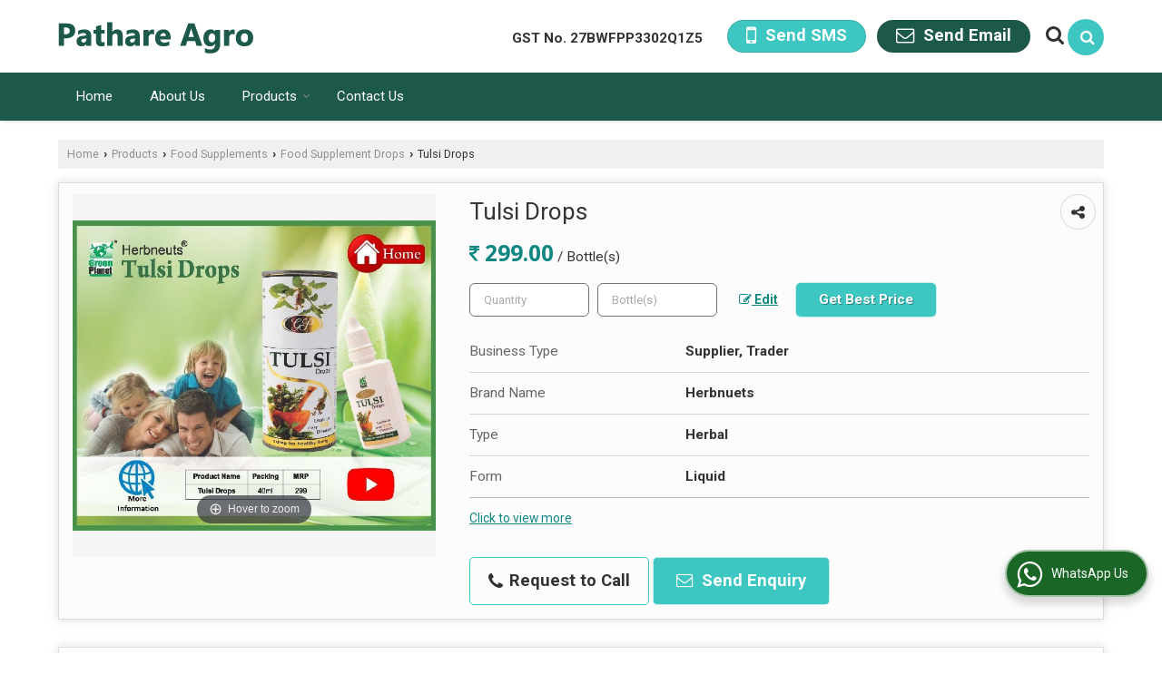

--- FILE ---
content_type: text/css
request_url: https://catalog.wlimg.com/templates-images/12569/12574/catalog.css
body_size: 69172
content:
.icn_srv.adv-mdm_f1, .icn_srv.adv-mdm_f2, .icn_srv.adv-mdm_f3, .icn_srv.adv-mdm_f4, .icn_srv.adv-mdm_f5 {background-image : url(//catalog.wlimg.com/templates-images/12569/12574/pi-icons/adv-mdm.png);}
.icn_srv.automobile_f1, .icn_srv.automobile_f2, .icn_srv.automobile_f3, .icn_srv.automobile_f4, .icn_srv.automobile_f5 {background-image : url(//catalog.wlimg.com/templates-images/12569/12574/pi-icons/automobile.png);}
.icn_srv.a-industry_f1, .icn_srv.a-industry_f2, .icn_srv.a-industry_f3, .icn_srv.a-industry_f4, .icn_srv.a-industry_f5 {background-image : url(//catalog.wlimg.com/templates-images/12569/12574/pi-icons/a-industry.png);}
.icn_srv.banking_f1, .icn_srv.banking_f2, .icn_srv.banking_f3, .icn_srv.banking_f4, .icn_srv.banking_f5 {background-image : url(//catalog.wlimg.com/templates-images/12569/12574/pi-icons/banking.png);}
.icn_srv.bfsi_f1, .icn_srv.bfsi_f2, .icn_srv.bfsi_f3, .icn_srv.bfsi_f4, .icn_srv.bfsi_f5 {background-image : url(//catalog.wlimg.com/templates-images/12569/12574/pi-icons/bfsi.png);}
.icn_srv.bpo_f1, .icn_srv.bpo_f2, .icn_srv.bpo_f3, .icn_srv.bpo_f4, .icn_srv.bpo_f5 {background-image : url(//catalog.wlimg.com/templates-images/12569/12574/pi-icons/bpo.png);}
.icn_srv.chemical-PF_f1, .icn_srv.chemical-PF_f2, .icn_srv.chemical-PF_f3, .icn_srv.chemical-PF_f4, .icn_srv.chemical-PF_f5 {background-image : url(//catalog.wlimg.com/templates-images/12569/12574/pi-icons/chemical-PF.png);}
.icn_srv.cons-realE_f1, .icn_srv.cons-realE_f2, .icn_srv.cons-realE_f3, .icn_srv.cons-realE_f4, .icn_srv.cons-realE_f5 {background-image : url(//catalog.wlimg.com/templates-images/12569/12574/pi-icons/cons-realE.png);}
.icn_srv.cons-durab_f1, .icn_srv.cons-durab_f2, .icn_srv.cons-durab_f3, .icn_srv.cons-durab_f4, .icn_srv.cons-durab_f5 {background-image : url(//catalog.wlimg.com/templates-images/12569/12574/pi-icons/cons-durab.png);}
.icn_srv.education-t_f1, .icn_srv.education-t_f2, .icn_srv.education-t_f3, .icn_srv.education-t_f4, .icn_srv.education-t_f5 {background-image : url(//catalog.wlimg.com/templates-images/12569/12574/pi-icons/education-t.png);}
.icn_srv.E-technical_f1, .icn_srv.E-technical_f2, .icn_srv.E-technical_f3, .icn_srv.E-technical_f4, .icn_srv.E-technical_f5 {background-image : url(//catalog.wlimg.com/templates-images/12569/12574/pi-icons/E-technical.png);}
.icn_srv.event-Org_f1, .icn_srv.event-Org_f2, .icn_srv.event-Org_f3, .icn_srv.event-Org_f4, .icn_srv.event-Org_f5 {background-image : url(//catalog.wlimg.com/templates-images/12569/12574/pi-icons/event-Org.png);}
.icn_srv.exp-imp_f1, .icn_srv.exp-imp_f2, .icn_srv.exp-imp_f3, .icn_srv.exp-imp_f4, .icn_srv.exp-imp_f5 {background-image : url(//catalog.wlimg.com/templates-images/12569/12574/pi-icons/exp-imp.png);}
.icn_srv.fab-erec_f1, .icn_srv.fab-erec_f2, .icn_srv.fab-erec_f3, .icn_srv.fab-erec_f4, .icn_srv.fab-erec_f5 {background-image : url(//catalog.wlimg.com/templates-images/12569/12574/pi-icons/fab-erec.png);}
.icn_srv.finance_f1, .icn_srv.finance_f2, .icn_srv.finance_f3, .icn_srv.finance_f4, .icn_srv.finance_f5 {background-image : url(//catalog.wlimg.com/templates-images/12569/12574/pi-icons/finance.png);}
.icn_srv.fmcg_f1, .icn_srv.fmcg_f2, .icn_srv.fmcg_f3, .icn_srv.fmcg_f4, .icn_srv.fmcg_f5 {background-image : url(//catalog.wlimg.com/templates-images/12569/12574/pi-icons/fmcg.png);}
.icn_srv.food-ind_f1, .icn_srv.food-ind_f2, .icn_srv.food-ind_f3, .icn_srv.food-ind_f4, .icn_srv.food-ind_f5 {background-image : url(//catalog.wlimg.com/templates-images/12569/12574/pi-icons/food-ind.png);}
.icn_srv.heavy-ind_f1, .icn_srv.heavy-ind_f2, .icn_srv.heavy-ind_f3, .icn_srv.heavy-ind_f4, .icn_srv.heavy-ind_f5 {background-image : url(//catalog.wlimg.com/templates-images/12569/12574/pi-icons/heavy-ind.png);}
.icn_srv.insurance_f1, .icn_srv.insurance_f2, .icn_srv.insurance_f3, .icn_srv.insurance_f4, .icn_srv.insurance_f5 {background-image : url(//catalog.wlimg.com/templates-images/12569/12574/pi-icons/insurance.png);}
.icn_srv.ites_f1, .icn_srv.ites_f2, .icn_srv.ites_f3, .icn_srv.ites_f4, .icn_srv.ites_f5 {background-image : url(//catalog.wlimg.com/templates-images/12569/12574/pi-icons/ites.png);}
.icn_srv.manufac-O_f1, .icn_srv.manufac-O_f2, .icn_srv.manufac-O_f3, .icn_srv.manufac-O_f4, .icn_srv.manufac-O_f5 {background-image : url(//catalog.wlimg.com/templates-images/12569/12574/pi-icons/manufac-O.png);}
.icn_srv.marine-ship_f1, .icn_srv.marine-ship_f2, .icn_srv.marine-ship_f3, .icn_srv.marine-ship_f4, .icn_srv.marine-ship_f5 {background-image : url(//catalog.wlimg.com/templates-images/12569/12574/pi-icons/marine-ship.png);}
.icn_srv.oil-gas_f1, .icn_srv.oil-gas_f2, .icn_srv.oil-gas_f3, .icn_srv.oil-gas_f4, .icn_srv.oil-gas_f5 {background-image : url(//catalog.wlimg.com/templates-images/12569/12574/pi-icons/oil-gas.png);}
.icn_srv.pharma-MH_f1, .icn_srv.pharma-MH_f2, .icn_srv.pharma-MH_f3, .icn_srv.pharma-MH_f4, .icn_srv.pharma-MH_f5 {background-image : url(//catalog.wlimg.com/templates-images/12569/12574/pi-icons/pharma-MH.png);}
.icn_srv.PP-ind_f1, .icn_srv.PP-ind_f2, .icn_srv.PP-ind_f3, .icn_srv.PP-ind_f4, .icn_srv.PP-ind_f5 {background-image : url(//catalog.wlimg.com/templates-images/12569/12574/pi-icons/PP-ind.png);}
.icn_srv.PR-energy_f1, .icn_srv.PR-energy_f2, .icn_srv.PR-energy_f3, .icn_srv.PR-energy_f4, .icn_srv.PR-energy_f5 {background-image : url(//catalog.wlimg.com/templates-images/12569/12574/pi-icons/PR-energy.png);}
.icn_srv.retail_f1, .icn_srv.retail_f2, .icn_srv.retail_f3, .icn_srv.retail_f4, .icn_srv.retail_f5 {background-image : url(//catalog.wlimg.com/templates-images/12569/12574/pi-icons/retail.png);}
.icn_srv.sales-markt_f1, .icn_srv.sales-markt_f2, .icn_srv.sales-markt_f3, .icn_srv.sales-markt_f4, .icn_srv.sales-markt_f5 {background-image : url(//catalog.wlimg.com/templates-images/12569/12574/pi-icons/sales-markt.png);}
.icn_srv.telecom-tech_f1, .icn_srv.telecom-tech_f2, .icn_srv.telecom-tech_f3, .icn_srv.telecom-tech_f4, .icn_srv.telecom-tech_f5 {background-image : url(//catalog.wlimg.com/templates-images/12569/12574/pi-icons/telecom-tech.png);}
.icn_srv.texttile-ind_f1, .icn_srv.texttile-ind_f2, .icn_srv.texttile-ind_f3, .icn_srv.texttile-ind_f4, .icn_srv.texttile-ind_f5 {background-image : url(//catalog.wlimg.com/templates-images/12569/12574/pi-icons/texttile-ind.png);}
.icn_srv.tour-travel_f1, .icn_srv.tour-travel_f2, .icn_srv.tour-travel_f3, .icn_srv.tour-travel_f4, .icn_srv.tour-travel_f5 {background-image : url(//catalog.wlimg.com/templates-images/12569/12574/pi-icons/tour-travel.png);}
.icn_srv.trans-logis_f1, .icn_srv.trans-logis_f2, .icn_srv.trans-logis_f3, .icn_srv.trans-logis_f4, .icn_srv.trans-logis_f5 {background-image : url(//catalog.wlimg.com/templates-images/12569/12574/pi-icons/trans-logis.png);}
/**/
.icn_srv.admission_f1, .icn_srv.admission_f2, .icn_srv.admission_f3, .icn_srv.admission_f4, .icn_srv.admission_f5 {background-image : url(//catalog.wlimg.com/templates-images/12569/12574/pi-icons/admission.png);}
.icn_srv.camp-hire_f1, .icn_srv.camp-hire_f2, .icn_srv.camp-hire_f3, .icn_srv.camp-hire_f4, .icn_srv.camp-hire_f5 {background-image : url(//catalog.wlimg.com/templates-images/12569/12574/pi-icons/camp-hire.png);}
.icn_srv.career-cons_f1, .icn_srv.career-cons_f2, .icn_srv.career-cons_f3, .icn_srv.career-cons_f4, .icn_srv.career-cons_f5 {background-image : url(//catalog.wlimg.com/templates-images/12569/12574/pi-icons/career-cons.png);}
.icn_srv.dist-educt_f1, .icn_srv.dist-educt_f2, .icn_srv.dist-educt_f3, .icn_srv.dist-educt_f4, .icn_srv.dist-educt_f5 {background-image : url(//catalog.wlimg.com/templates-images/12569/12574/pi-icons/dist-educt.png);}
.icn_srv.domes-plac_f1, .icn_srv.domes-plac_f2, .icn_srv.domes-plac_f3, .icn_srv.domes-plac_f4, .icn_srv.domes-plac_f5 {background-image : url(//catalog.wlimg.com/templates-images/12569/12574/pi-icons/domes-plac.png);}
.icn_srv.event-org_f1, .icn_srv.event-org_f2, .icn_srv.event-org_f3, .icn_srv.event-org_f4, .icn_srv.event-org_f5 {background-image : url(//catalog.wlimg.com/templates-images/12569/12574/pi-icons/event-org.png);}
.icn_srv.ex-search_f1, .icn_srv.ex-search_f2, .icn_srv.ex-search_f3, .icn_srv.ex-search_f4, .icn_srv.ex-search_f5 {background-image : url(//catalog.wlimg.com/templates-images/12569/12574/pi-icons/ex-search.png);}
.icn_srv.head-hunt_f1, .icn_srv.head-hunt_f2, .icn_srv.head-hunt_f3, .icn_srv.head-hunt_f4, .icn_srv.head-hunt_f5 {background-image : url(//catalog.wlimg.com/templates-images/12569/12574/pi-icons/head-hunt.png);}
.icn_srv.house-ser_f1, .icn_srv.house-ser_f2, .icn_srv.house-ser_f3, .icn_srv.house-ser_f4, .icn_srv.house-ser_f5 {background-image : url(//catalog.wlimg.com/templates-images/12569/12574/pi-icons/house-ser.png);}
.icn_srv.hr-consul_f1, .icn_srv.hr-consul_f2, .icn_srv.hr-consul_f3, .icn_srv.hr-consul_f4, .icn_srv.hr-consul_f5 {background-image : url(//catalog.wlimg.com/templates-images/12569/12574/pi-icons/hr-consul.png);}
.icn_srv.manp-rec_f1, .icn_srv.manp-rec_f2, .icn_srv.manp-rec_f3, .icn_srv.manp-rec_f4, .icn_srv.manp-rec_f5 {background-image : url(//catalog.wlimg.com/templates-images/12569/12574/pi-icons/manp-rec.png);}
.icn_srv.migr-ser_f1, .icn_srv.migr-ser_f2, .icn_srv.migr-ser_f3, .icn_srv.migr-ser_f4, .icn_srv.migr-ser_f5 {background-image : url(//catalog.wlimg.com/templates-images/12569/12574/pi-icons/migr-ser.png);}
.icn_srv.overseas_f1, .icn_srv.overseas_f2, .icn_srv.overseas_f3, .icn_srv.overseas_f4, .icn_srv.overseas_f5 {background-image : url(//catalog.wlimg.com/templates-images/12569/12574/pi-icons/overseas.png);}
.icn_srv.payr-mang_f1, .icn_srv.payr-mang_f2, .icn_srv.payr-mang_f3, .icn_srv.payr-mang_f4, .icn_srv.payr-mang_f5 {background-image : url(//catalog.wlimg.com/templates-images/12569/12574/pi-icons/payr-mang.png);}
.icn_srv.rpo-ser_f1, .icn_srv.rpo-ser_f2, .icn_srv.rpo-ser_f3, .icn_srv.rpo-ser_f4, .icn_srv.rpo-ser_f5 {background-image : url(//catalog.wlimg.com/templates-images/12569/12574/pi-icons/rpo-ser.png);}
.icn_srv.secr-ser_f1, .icn_srv.secr-ser_f2, .icn_srv.secr-ser_f3, .icn_srv.secr-ser_f4, .icn_srv.secr-ser_f5 {background-image : url(//catalog.wlimg.com/templates-images/12569/12574/pi-icons/secr-ser.png);}
.icn_srv.staff-sol_f1, .icn_srv.staff-sol_f2, .icn_srv.staff-sol_f3, .icn_srv.staff-sol_f4, .icn_srv.staff-sol_f5 {background-image : url(//catalog.wlimg.com/templates-images/12569/12574/pi-icons/staff-sol.png);}
.icn_srv.train-develop_f1, .icn_srv.train-develop_f2, .icn_srv.train-develop_f3, .icn_srv.train-develop_f4, .icn_srv.train-develop_f5 {background-image : url(//catalog.wlimg.com/templates-images/12569/12574/pi-icons/train-develop.png);}
.icn_srv.work-home_f1, .icn_srv.work-home_f2, .icn_srv.work-home_f3, .icn_srv.work-home_f4, .icn_srv.work-home_f5 {background-image : url(//catalog.wlimg.com/templates-images/12569/12574/pi-icons/work-home.png);}


.icn_srv.hiring_f1, .icn_srv.hiring_f2, .icn_srv.hiring_f3, .icn_srv.hiring_f4, .icn_srv.hiring_f5 {background-image : url(//catalog.wlimg.com/templates-images/12569/12574/pi-icons/hiring.png);}
.icn_srv.realestate_f1, .icn_srv.realestate_f2, .icn_srv.realestate_f3, .icn_srv.realestate_f4, .icn_srv.realestate_f5 {background-image : url(//catalog.wlimg.com/templates-images/12569/12574/pi-icons/realestate.png);}
.icn_srv.resume-writing_f1, .icn_srv.resume-writing_f2, .icn_srv.resume-writing_f3, .icn_srv.resume-writing_f4, .icn_srv.resume-writing_f5 {background-image : url(//catalog.wlimg.com/templates-images/12569/12574/pi-icons/resume-writing.png);}
.icn_srv.turn-key-hiring-projects_f1, .icn_srv.turn-key-hiring-projects_f2, .icn_srv.turn-key-hiring-projects_f3, .icn_srv.turn-key-hiring-projects_f4, .icn_srv.turn-key-hiring-projects_f5 {background-image : url(//catalog.wlimg.com/templates-images/12569/12574/pi-icons/turn-key-hiring-projects.png);}

.icn_srv.network_f1, .icn_srv.network_f2, .icn_srv.network_f3, .icn_srv.network_f4, .icn_srv.network_f5 {background-image : url(//catalog.wlimg.com/templates-images/12569/12574/pi-icons/network.png);}
.icn_srv.enterprise_f1, .icn_srv.enterprise_f2, .icn_srv.enterprise_f3, .icn_srv.enterprise_f4, .icn_srv.enterprise_f5 {background-image : url(//catalog.wlimg.com/templates-images/12569/12574/pi-icons/enterprise.png);}
.icn_srv.remote_f1, .icn_srv.remote_f2, .icn_srv.remote_f3, .icn_srv.remote_f4, .icn_srv.remote_f5 {background-image : url(//catalog.wlimg.com/templates-images/12569/12574/pi-icons/remote.png);}
.icn_srv.jamsJwell_f1, .icn_srv.jamsJwell_f2, .icn_srv.jamsJwell_f3, .icn_srv.jamsJwell_f4, .icn_srv.jamsJwell_f5 {background-image : url(//catalog.wlimg.com/templates-images/12569/12574/pi-icons/jamsJwell.png);}
.icn_srv.iso-consultancy_f1, .icn_srv.iso-consultancy_f2, .icn_srv.iso-consultancy_f3, .icn_srv.iso-consultancy_f4, .icn_srv.iso-consultancy_f5 {background-image : url(//catalog.wlimg.com/templates-images/12569/12574/pi-icons/iso-consultancy.png);}
.icn_srv.hospital_f1, .icn_srv.hospital_f2, .icn_srv.hospital_f3, .icn_srv.hospital_f4, .icn_srv.hospital_f5 {background-image : url(//catalog.wlimg.com/templates-images/12569/12574/pi-icons/hospital.png);}
.icn_srv.elder-care_f1, .icn_srv.elder-care_f2, .icn_srv.elder-care_f3, .icn_srv.elder-care_f4, .icn_srv.elder-care_f5 {background-image : url(//catalog.wlimg.com/templates-images/12569/12574/pi-icons/elder-care.png);}
.icn_srv.nursing_f1, .icn_srv.nursing_f2, .icn_srv.nursing_f3, .icn_srv.nursing_f4, .icn_srv.nursing_f5 {background-image : url(//catalog.wlimg.com/templates-images/12569/12574/pi-icons/nursing.png);}
.icn_srv.attendants_f1, .icn_srv.attendants_f2, .icn_srv.attendants_f3, .icn_srv.attendants_f4, .icn_srv.attendants_f5 {background-image : url(//catalog.wlimg.com/templates-images/12569/12574/pi-icons/attendants.png);}
.icn_srv.baby-care_f1, .icn_srv.baby-care_f2, .icn_srv.baby-care_f3, .icn_srv.baby-care_f4, .icn_srv.baby-care_f5 {background-image : url(//catalog.wlimg.com/templates-images/12569/12574/pi-icons/baby-care.png);}
.icn_srv.labour-cont_f1, .icn_srv.labour-cont_f2, .icn_srv.labour-cont_f3, .icn_srv.labour-cont_f4, .icn_srv.labour-cont_f5 {background-image : url(//catalog.wlimg.com/templates-images/12569/12574/pi-icons/labour-cont.png);}
.icn_srv.electical-cont_f1, .icn_srv.electical-cont_f2, .icn_srv.electical-cont_f3, .icn_srv.electical-cont_f4, .icn_srv.electical-cont_f5 {background-image : url(//catalog.wlimg.com/templates-images/12569/12574/pi-icons/electical-cont.png);}

.wh80px {height : 80px;width : 80px;display : inline-block;}
.wh46px {height : 46px;width : 46px;display : inline-block;}
.wh36px {height : 36px;width : 36px;display : inline-block;}
.f16-service .icn_srv.cons-durab_f1.wh80px,.f16-service .icn_srv.adv-mdm_f1.wh80px, .f16-service .icn_srv.automobile_f1.wh80px, .f16-service .icn_srv.a-industry_f1.wh80px, .f16-service .icn_srv.banking_f1.wh80px, .f16-service .icn_srv.bfsi_f1.wh80px, .f16-service .icn_srv.bpo_f1.wh80px, .f16-service .icn_srv.chemical-PF_f1.wh80px, .f16-service .icn_srv.cons-realE_f1.wh80px, .f16-service .icn_srv.education-t_f1.wh80px, .f16-service .icn_srv.E-technical_f1.wh80px, .f16-service .icn_srv.event-Org_f1.wh80px, .f16-service .icn_srv.exp-imp_f1.wh80px, .f16-service .icn_srv.fab-erec_f1.wh80px, .f16-service .icn_srv.finance_f1.wh80px, .f16-service .icn_srv.fmcg_f1.wh80px, .f16-service .icn_srv.food-ind_f1.wh80px, .f16-service .icn_srv.heavy-ind_f1.wh80px, .f16-service .icn_srv.insurance_f1.wh80px, .f16-service .icn_srv.ites_f1.wh80px, .f16-service .icn_srv.manufac-O_f1.wh80px, .f16-service .icn_srv.marine-ship_f1.wh80px, .f16-service .icn_srv.oil-gas_f1.wh80px, .f16-service .icn_srv.pharma-MH_f1.wh80px, .f16-service .icn_srv.PP-ind_f1.wh80px, .f16-service .icn_srv.PR-energy_f1.wh80px, .f16-service .icn_srv.retail_f1.wh80px, .f16-service .icn_srv.sales-markt_f1.wh80px, .f16-service .icn_srv.telecom-tech_f1.wh80px, .f16-service .icn_srv.texttile-ind_f1.wh80px, .f16-service .icn_srv.tour-travel_f1.wh80px, .f16-service .icn_srv.trans-logis_f1.wh80px, .f16-service .icn_srv.admission_f1.wh80px, .f16-service .icn_srv.camp-hire_f1.wh80px, .f16-service .icn_srv.career-cons_f1.wh80px, .f16-service .icn_srv.dist-educt_f1.wh80px, .f16-service .icn_srv.domes-plac_f1.wh80px, .f16-service .icn_srv.event-org_f1.wh80px, .f16-service .icn_srv.ex-search_f1.wh80px, .f16-service .icn_srv.head-hunt_f1.wh80px, .f16-service .icn_srv.house-ser_f1.wh80px, .f16-service .icn_srv.hr-consul_f1.wh80px, .f16-service .icn_srv.manp-rec_f1.wh80px, .f16-service .icn_srv.migr-ser_f1.wh80px, .f16-service .icn_srv.overseas_f1.wh80px, .f16-service .icn_srv.payr-mang_f1.wh80px, .f16-service .icn_srv.rpo-ser_f1.wh80px, .f16-service .icn_srv.secr-ser_f1.wh80px, .f16-service .icn_srv.staff-sol_f1.wh80px, .f16-service .icn_srv.train-develop_f1.wh80px, .f16-service .icn_srv.work-home_f1.wh80px, .f16-service .icn_srv.hiring_f1.wh80px, .f16-service .icn_srv.realestate_f1.wh80px, .f16-service .icn_srv.resume-writing_f1.wh80px, .f16-service .icn_srv.turn-key-hiring-projects_f1.wh80px,.f16-service .icn_srv.network_f1.wh80px,.f16-service .icn_srv.enterprise_f1.wh80px,.f16-service .icn_srv.remote_f1.wh80px ,.f16-service .icn_srv.jamsJwell_f1.wh80px, .f16-service .icn_srv.hospital_f1.wh80px,.f16-service .icn_srv.elder-care_f1.wh80px,.f16-service .icn_srv.nursing_f1.wh80px,.f16-service .icn_srv.attendants_f1.wh80px,.f16-service .icn_srv.baby-care_f1.wh80px,.f16-service .icn_srv.labour-cont_f1.wh80px,.f16-service .icn_srv.electical-cont_f1.wh80px {
background-position : 0% -162px;
}
.f16-service .icn_srv.cons-durab_f2.wh80px,.f16-service .icn_srv.adv-mdm_f2.wh80px, .f16-service .icn_srv.automobile_f2.wh80px, .f16-service .icn_srv.a-industry_f2.wh80px, .f16-service .icn_srv.banking_f2.wh80px, .f16-service .icn_srv.bfsi_f2.wh80px, .f16-service .icn_srv.bpo_f2.wh80px, .f16-service .icn_srv.chemical-PF_f2.wh80px, .f16-service .icn_srv.cons-realE_f2.wh80px, .f16-service .icn_srv.education-t_f2.wh80px, .f16-service .icn_srv.E-technical_f2.wh80px, .f16-service .icn_srv.event-Org_f2.wh80px, .f16-service .icn_srv.exp-imp_f2.wh80px, .f16-service .icn_srv.fab-erec_f2.wh80px, .f16-service .icn_srv.finance_f2.wh80px, .f16-service .icn_srv.fmcg_f2.wh80px, .f16-service .icn_srv.food-ind_f2.wh80px, .f16-service .icn_srv.heavy-ind_f2.wh80px, .f16-service .icn_srv.insurance_f2.wh80px, .f16-service .icn_srv.ites_f2.wh80px, .f16-service .icn_srv.manufac-O_f2.wh80px, .f16-service .icn_srv.marine-ship_f2.wh80px, .f16-service .icn_srv.oil-gas_f2.wh80px, .f16-service .icn_srv.pharma-MH_f2.wh80px, .f16-service .icn_srv.PP-ind_f2.wh80px, .f16-service .icn_srv.PR-energy_f2.wh80px, .f16-service .icn_srv.retail_f2.wh80px, .f16-service .icn_srv.sales-markt_f2.wh80px, .f16-service .icn_srv.telecom-tech_f2.wh80px, .f16-service .icn_srv.texttile-ind_f2.wh80px, .f16-service .icn_srv.tour-travel_f2.wh80px, .f16-service .icn_srv.trans-logis_f2.wh80px, .f16-service .icn_srv.admission_f2.wh80px, .f16-service .icn_srv.camp-hire_f2.wh80px, .f16-service .icn_srv.career-cons_f2.wh80px, .f16-service .icn_srv.dist-educt_f2.wh80px, .f16-service .icn_srv.domes-plac_f2.wh80px, .f16-service .icn_srv.event-org_f2.wh80px, .f16-service .icn_srv.ex-search_f2.wh80px, .f16-service .icn_srv.head-hunt_f2.wh80px, .f16-service .icn_srv.house-ser_f2.wh80px, .f16-service .icn_srv.hr-consul_f2.wh80px, .f16-service .icn_srv.manp-rec_f2.wh80px, .f16-service .icn_srv.migr-ser_f2.wh80px, .f16-service .icn_srv.overseas_f2.wh80px, .f16-service .icn_srv.payr-mang_f2.wh80px, .f16-service .icn_srv.rpo-ser_f2.wh80px, .f16-service .icn_srv.secr-ser_f2.wh80px, .f16-service .icn_srv.staff-sol_f2.wh80px, .f16-service .icn_srv.train-develop_f2.wh80px, .f16-service .icn_srv.work-home_f2.wh80px, .f16-service .icn_srv.hiring_f2.wh80px, .f16-service .icn_srv.realestate_f2.wh80px, .f16-service .icn_srv.resume-writing_f2.wh80px, .f16-service .icn_srv.turn-key-hiring-projects_f2.wh80px,.f16-service .icn_srv.network_f2.wh80px,.f16-service .icn_srv.enterprise_f2.wh80px,.f16-service .icn_srv.remote_f2.wh80px,.f16-service .icn_srv.jamsJwell_f2.wh80px,  .f16-service .icn_srv.hospital_f2.wh80px,.f16-service .icn_srv.elder-care_f2.wh80px,.f16-service .icn_srv.nursing_f2.wh80px,.f16-service .icn_srv.attendants_f2.wh80px,.f16-service .icn_srv.baby-care_f2.wh80px,.f16-service .icn_srv.labour-cont_f2.wh80px,.f16-service .icn_srv.electical-cont_f2.wh80px {
background-position : -80px -162px;
}
.f16-service .icn_srv.cons-durab_f3.wh80px,.f16-service .icn_srv.adv-mdm_f3.wh80px, .f16-service .icn_srv.automobile_f3.wh80px, .f16-service .icn_srv.a-industry_f3.wh80px, .f16-service .icn_srv.banking_f3.wh80px, .f16-service .icn_srv.bfsi_f3.wh80px, .f16-service .icn_srv.bpo_f3.wh80px, .f16-service .icn_srv.chemical-PF_f3.wh80px, .f16-service .icn_srv.cons-realE_f3.wh80px, .f16-service .icn_srv.education-t_f3.wh80px, .f16-service .icn_srv.E-technical_f3.wh80px, .f16-service .icn_srv.event-Org_f3.wh80px, .f16-service .icn_srv.exp-imp_f3.wh80px, .f16-service .icn_srv.fab-erec_f3.wh80px, .f16-service .icn_srv.finance_f3.wh80px, .f16-service .icn_srv.fmcg_f3.wh80px, .f16-service .icn_srv.food-ind_f3.wh80px, .f16-service .icn_srv.heavy-ind_f3.wh80px, .f16-service .icn_srv.insurance_f3.wh80px, .f16-service .icn_srv.ites_f3.wh80px, .f16-service .icn_srv.manufac-O_f3.wh80px, .f16-service .icn_srv.marine-ship_f3.wh80px, .f16-service .icn_srv.oil-gas_f3.wh80px, .f16-service .icn_srv.pharma-MH_f3.wh80px, .f16-service .icn_srv.PP-ind_f3.wh80px, .f16-service .icn_srv.PR-energy_f3.wh80px, .f16-service .icn_srv.retail_f3.wh80px, .f16-service .icn_srv.sales-markt_f3.wh80px, .f16-service .icn_srv.telecom-tech_f3.wh80px, .f16-service .icn_srv.texttile-ind_f3.wh80px, .f16-service .icn_srv.tour-travel_f3.wh80px, .f16-service .icn_srv.trans-logis_f3.wh80px, .f16-service .icn_srv.admission_f3.wh80px, .f16-service .icn_srv.camp-hire_f3.wh80px, .f16-service .icn_srv.career-cons_f3.wh80px, .f16-service .icn_srv.dist-educt_f3.wh80px, .f16-service .icn_srv.domes-plac_f3.wh80px, .f16-service .icn_srv.event-org_f3.wh80px, .f16-service .icn_srv.ex-search_f3.wh80px, .f16-service .icn_srv.head-hunt_f3.wh80px, .f16-service .icn_srv.house-ser_f3.wh80px, .f16-service .icn_srv.hr-consul_f3.wh80px, .f16-service .icn_srv.manp-rec_f3.wh80px, .f16-service .icn_srv.migr-ser_f3.wh80px, .f16-service .icn_srv.overseas_f3.wh80px, .f16-service .icn_srv.payr-mang_f3.wh80px, .f16-service .icn_srv.rpo-ser_f3.wh80px, .f16-service .icn_srv.secr-ser_f3.wh80px, .f16-service .icn_srv.staff-sol_f3.wh80px, .f16-service .icn_srv.train-develop_f3.wh80px, .f16-service .icn_srv.work-home_f3.wh80px, .f16-service .icn_srv.hiring_f3.wh80px, .f16-service .icn_srv.realestate_f3.wh80px, .f16-service .icn_srv.resume-writing_f3.wh80px, .f16-service .icn_srv.turn-key-hiring-projects_f3.wh80px,.f16-service .icn_srv.network_f3.wh80px,.f16-service .icn_srv.enterprise_f3.wh80px,.f16-service .icn_srv.remote_f3.wh80px,.f16-service .icn_srv.jamsJwell_f3.wh80px, .f16-service .icn_srv.hospital_f3.wh80px,.f16-service .icn_srv.elder-care_f3.wh80px,.f16-service .icn_srv.nursing_f3.wh80px,.f16-service .icn_srv.attendants_f3.wh80px,.f16-service .icn_srv.baby-care_f3.wh80px,.f16-service .icn_srv.labour-cont_f3.wh80px,.f16-service .icn_srv.electical-cont_f3.wh80px {
background-position : -160px -162px;
}
.f16-service .icn_srv.cons-durab_f4.wh80px,.f16-service .icn_srv.adv-mdm_f4.wh80px, .f16-service .icn_srv.automobile_f4.wh80px, .f16-service .icn_srv.a-industry_f4.wh80px, .f16-service .icn_srv.banking_f4.wh80px, .f16-service .icn_srv.bfsi_f4.wh80px, .f16-service .icn_srv.bpo_f4.wh80px, .f16-service .icn_srv.chemical-PF_f4.wh80px, .f16-service .icn_srv.cons-realE_f4.wh80px, .f16-service .icn_srv.education-t_f4.wh80px, .f16-service .icn_srv.E-technical_f4.wh80px, .f16-service .icn_srv.event-Org_f4.wh80px, .f16-service .icn_srv.exp-imp_f4.wh80px, .f16-service .icn_srv.fab-erec_f4.wh80px, .f16-service .icn_srv.finance_f4.wh80px, .f16-service .icn_srv.fmcg_f4.wh80px, .f16-service .icn_srv.food-ind_f4.wh80px, .f16-service .icn_srv.heavy-ind_f4.wh80px, .f16-service .icn_srv.insurance_f4.wh80px, .f16-service .icn_srv.ites_f4.wh80px, .f16-service .icn_srv.manufac-O_f4.wh80px, .f16-service .icn_srv.marine-ship_f4.wh80px, .f16-service .icn_srv.oil-gas_f4.wh80px, .f16-service .icn_srv.pharma-MH_f4.wh80px, .f16-service .icn_srv.PP-ind_f4.wh80px, .f16-service .icn_srv.PR-energy_f4.wh80px, .f16-service .icn_srv.retail_f4.wh80px, .f16-service .icn_srv.sales-markt_f4.wh80px, .f16-service .icn_srv.telecom-tech_f4.wh80px, .f16-service .icn_srv.texttile-ind_f4.wh80px, .f16-service .icn_srv.tour-travel_f4.wh80px, .f16-service .icn_srv.trans-logis_f4.wh80px, .f16-service .icn_srv.admission_f4.wh80px, .f16-service .icn_srv.camp-hire_f4.wh80px, .f16-service .icn_srv.career-cons_f4.wh80px, .f16-service .icn_srv.dist-educt_f4.wh80px, .f16-service .icn_srv.domes-plac_f4.wh80px, .f16-service .icn_srv.event-org_f4.wh80px, .f16-service .icn_srv.ex-search_f4.wh80px, .f16-service .icn_srv.head-hunt_f4.wh80px, .f16-service .icn_srv.house-ser_f4.wh80px, .f16-service .icn_srv.hr-consul_f4.wh80px, .f16-service .icn_srv.manp-rec_f4.wh80px, .f16-service .icn_srv.migr-ser_f4.wh80px, .f16-service .icn_srv.overseas_f4.wh80px, .f16-service .icn_srv.payr-mang_f4.wh80px, .f16-service .icn_srv.rpo-ser_f4.wh80px, .f16-service .icn_srv.secr-ser_f4.wh80px, .f16-service .icn_srv.staff-sol_f4.wh80px, .f16-service .icn_srv.train-develop_f4.wh80px, .f16-service .icn_srv.work-home_f4.wh80px, .f16-service .icn_srv.hiring_f4.wh80px, .f16-service .icn_srv.realestate_f4.wh80px, .f16-service .icn_srv.resume-writing_f4.wh80px, .f16-service .icn_srv.turn-key-hiring-projects_f4.wh80px,.f16-service .icn_srv.network_f4.wh80px,.f16-service .icn_srv.enterprise_f4.wh80px,.f16-service .icn_srv.remote_f4.wh80px,.f16-service .icn_srv.jamsJwell_f4.wh80px, .f16-service .icn_srv.hospital_f1.wh80px,.f16-service .icn_srv.elder-care_f4.wh80px,.f16-service .icn_srv.nursing_f4.wh80px,.f16-service .icn_srv.attendants_f4.wh80px,.f16-service .icn_srv.baby-care_f4.wh80px,.f16-service .icn_srv.labour-cont_f4.wh80px,.f16-service .icn_srv.electical-cont_f4.wh80px {
background-position : -240px -162px;
}
.f16-service .icn_srv.cons-durab_f5.wh80px,.f16-service .icn_srv.adv-mdm_f5.wh80px, .f16-service .icn_srv.automobile_f5.wh80px, .f16-service .icn_srv.a-industry_f5.wh80px, .f16-service .icn_srv.banking_f5.wh80px, .f16-service .icn_srv.bfsi_f5.wh80px, .f16-service .icn_srv.bpo_f5.wh80px, .f16-service .icn_srv.chemical-PF_f5.wh80px, .f16-service .icn_srv.cons-realE_f5.wh80px, .f16-service .icn_srv.education-t_f5.wh80px, .f16-service .icn_srv.E-technical_f5.wh80px, .f16-service .icn_srv.event-Org_f5.wh80px, .f16-service .icn_srv.exp-imp_f5.wh80px, .f16-service .icn_srv.fab-erec_f5.wh80px, .f16-service .icn_srv.finance_f5.wh80px, .f16-service .icn_srv.fmcg_f5.wh80px, .f16-service .icn_srv.food-ind_f5.wh80px, .f16-service .icn_srv.heavy-ind_f5.wh80px, .f16-service .icn_srv.insurance_f5.wh80px, .f16-service .icn_srv.ites_f5.wh80px, .f16-service .icn_srv.manufac-O_f5.wh80px, .f16-service .icn_srv.marine-ship_f5.wh80px, .f16-service .icn_srv.oil-gas_f5.wh80px, .f16-service .icn_srv.pharma-MH_f5.wh80px, .f16-service .icn_srv.PP-ind_f5.wh80px, .f16-service .icn_srv.PR-energy_f5.wh80px, .f16-service .icn_srv.retail_f5.wh80px, .f16-service .icn_srv.sales-markt_f5.wh80px, .f16-service .icn_srv.telecom-tech_f5.wh80px, .f16-service .icn_srv.texttile-ind_f5.wh80px, .f16-service .icn_srv.tour-travel_f5.wh80px, .f16-service .icn_srv.trans-logis_f5.wh80px, .f16-service .icn_srv.admission_f5.wh80px, .f16-service .icn_srv.camp-hire_f5.wh80px, .f16-service .icn_srv.career-cons_f5.wh80px, .f16-service .icn_srv.dist-educt_f5.wh80px, .f16-service .icn_srv.domes-plac_f5.wh80px, .f16-service .icn_srv.event-org_f5.wh80px, .f16-service .icn_srv.ex-search_f5.wh80px, .f16-service .icn_srv.head-hunt_f5.wh80px, .f16-service .icn_srv.house-ser_f5.wh80px, .f16-service .icn_srv.hr-consul_f5.wh80px, .f16-service .icn_srv.manp-rec_f5.wh80px, .f16-service .icn_srv.migr-ser_f5.wh80px, .f16-service .icn_srv.overseas_f5.wh80px, .f16-service .icn_srv.payr-mang_f5.wh80px, .f16-service .icn_srv.rpo-ser_f5.wh80px, .f16-service .icn_srv.secr-ser_f5.wh80px, .f16-service .icn_srv.staff-sol_f5.wh80px, .f16-service .icn_srv.train-develop_f5.wh80px, .f16-service .icn_srv.work-home_f5.wh80px, .f16-service .icn_srv.hiring_f5.wh80px, .f16-service .icn_srv.realestate_f5.wh80px, .f16-service .icn_srv.resume-writing_f5.wh80px, .f16-service .icn_srv.turn-key-hiring-projects_f5.wh80px,.f16-service .icn_srv.network_f5.wh80px,.f16-service .icn_srv.enterprise_f5.wh80px,.f16-service .icn_srv.remote_f5.wh80px,.f16-service .icn_srv.jamsJwell_f5.wh80px, .f16-service .icn_srv.hospital_f1.wh80px,.f16-service .icn_srv.elder-care_f5.wh80px,.f16-service .icn_srv.nursing_f5.wh80px,.f16-service .icn_srv.attendants_f5.wh80px,.f16-service .icn_srv.baby-care_f5.wh80px,.f16-service .icn_srv.labour-cont_f5.wh80px,.f16-service .icn_srv.electical-cont_f5.wh80px {
background-position : -320px -162px;
}

.icn_srv.cons-durab_f1.wh80px,.icn_srv.adv-mdm_f1.wh80px, .icn_srv.automobile_f1.wh80px, .icn_srv.a-industry_f1.wh80px, .icn_srv.banking_f1.wh80px, .icn_srv.bfsi_f1.wh80px, .icn_srv.bpo_f1.wh80px, .icn_srv.chemical-PF_f1.wh80px, .icn_srv.cons-realE_f1.wh80px, .icn_srv.education-t_f1.wh80px, .icn_srv.E-technical_f1.wh80px, .icn_srv.event-Org_f1.wh80px, .icn_srv.exp-imp_f1.wh80px, .icn_srv.fab-erec_f1.wh80px, .icn_srv.finance_f1.wh80px, .icn_srv.fmcg_f1.wh80px, .icn_srv.food-ind_f1.wh80px, .icn_srv.heavy-ind_f1.wh80px, .icn_srv.insurance_f1.wh80px, .icn_srv.ites_f1.wh80px, .icn_srv.manufac-O_f1.wh80px, .icn_srv.marine-ship_f1.wh80px, .icn_srv.oil-gas_f1.wh80px, .icn_srv.pharma-MH_f1.wh80px, .icn_srv.PP-ind_f1.wh80px, .icn_srv.PR-energy_f1.wh80px, .icn_srv.retail_f1.wh80px, .icn_srv.sales-markt_f1.wh80px, .icn_srv.telecom-tech_f1.wh80px, .icn_srv.texttile-ind_f1.wh80px, .icn_srv.tour-travel_f1.wh80px, .icn_srv.trans-logis_f1.wh80px, .icn_srv.admission_f1.wh80px, .icn_srv.camp-hire_f1.wh80px, .icn_srv.career-cons_f1.wh80px, .icn_srv.dist-educt_f1.wh80px, .icn_srv.domes-plac_f1.wh80px, .icn_srv.event-org_f1.wh80px, .icn_srv.ex-search_f1.wh80px, .icn_srv.head-hunt_f1.wh80px, .icn_srv.house-ser_f1.wh80px, .icn_srv.hr-consul_f1.wh80px, .icn_srv.manp-rec_f1.wh80px, .icn_srv.migr-ser_f1.wh80px, .icn_srv.overseas_f1.wh80px, .icn_srv.payr-mang_f1.wh80px, .icn_srv.rpo-ser_f1.wh80px, .icn_srv.secr-ser_f1.wh80px, .icn_srv.staff-sol_f1.wh80px, .icn_srv.train-develop_f1.wh80px, .icn_srv.work-home_f1.wh80px, .icn_srv.hiring_f1.wh80px, .icn_srv.realestate_f1.wh80px, .icn_srv.resume-writing_f1.wh80px, .icn_srv.turn-key-hiring-projects_f1.wh80px,.icn_srv.network_f1.wh80px,.icn_srv.enterprise_f1.wh80px,.icn_srv.remote_f1.wh80px ,.icn_srv.jamsJwell_f1.wh80px,.icn_srv.iso-consultancy_f1.wh80px, .icn_srv.hospital_f1.wh80px,.icn_srv.elder-care_f1.wh80px,.icn_srv.nursing_f1.wh80px,.icn_srv.attendants_f1.wh80px,.icn_srv.baby-care_f1.wh80px,.icn_srv.labour-cont_f1.wh80px,.icn_srv.electical-cont_f1.wh80px{
background-position : 0% 0%;
}
.icn_srv.cons-durab_f2.wh80px,.icn_srv.adv-mdm_f2.wh80px, .icn_srv.automobile_f2.wh80px, .icn_srv.a-industry_f2.wh80px, .icn_srv.banking_f2.wh80px, .icn_srv.bfsi_f2.wh80px, .icn_srv.bpo_f2.wh80px, .icn_srv.chemical-PF_f2.wh80px, .icn_srv.cons-realE_f2.wh80px, .icn_srv.education-t_f2.wh80px, .icn_srv.E-technical_f2.wh80px, .icn_srv.event-Org_f2.wh80px, .icn_srv.exp-imp_f2.wh80px, .icn_srv.fab-erec_f2.wh80px, .icn_srv.finance_f2.wh80px, .icn_srv.fmcg_f2.wh80px, .icn_srv.food-ind_f2.wh80px, .icn_srv.heavy-ind_f2.wh80px, .icn_srv.insurance_f2.wh80px, .icn_srv.ites_f2.wh80px, .icn_srv.manufac-O_f2.wh80px, .icn_srv.marine-ship_f2.wh80px, .icn_srv.oil-gas_f2.wh80px, .icn_srv.pharma-MH_f2.wh80px, .icn_srv.PP-ind_f2.wh80px, .icn_srv.PR-energy_f2.wh80px, .icn_srv.retail_f2.wh80px, .icn_srv.sales-markt_f2.wh80px, .icn_srv.telecom-tech_f2.wh80px, .icn_srv.texttile-ind_f2.wh80px, .icn_srv.tour-travel_f2.wh80px, .icn_srv.trans-logis_f2.wh80px, .icn_srv.admission_f2.wh80px, .icn_srv.camp-hire_f2.wh80px, .icn_srv.career-cons_f2.wh80px, .icn_srv.dist-educt_f2.wh80px, .icn_srv.domes-plac_f2.wh80px, .icn_srv.event-org_f2.wh80px, .icn_srv.ex-search_f2.wh80px, .icn_srv.head-hunt_f2.wh80px, .icn_srv.house-ser_f2.wh80px, .icn_srv.hr-consul_f2.wh80px, .icn_srv.manp-rec_f2.wh80px, .icn_srv.migr-ser_f2.wh80px, .icn_srv.overseas_f2.wh80px, .icn_srv.payr-mang_f2.wh80px, .icn_srv.rpo-ser_f2.wh80px, .icn_srv.secr-ser_f2.wh80px, .icn_srv.staff-sol_f2.wh80px, .icn_srv.train-develop_f2.wh80px, .icn_srv.work-home_f2.wh80px, .icn_srv.hiring_f2.wh80px, .icn_srv.realestate_f2.wh80px, .icn_srv.resume-writing_f2.wh80px, .icn_srv.turn-key-hiring-projects_f2.wh80px,.icn_srv.network_f2.wh80px,.icn_srv.enterprise_f2.wh80px,.icn_srv.remote_f2.wh80px,.icn_srv.jamsJwell_f2.wh80px,.icn_srv.iso-consultancy_f2.wh80px, .icn_srv.hospital_f2.wh80px, .icn_srv.elder-care_f2.wh80px,.icn_srv.nursing_f2.wh80px,.icn_srv.attendants_f2.wh80px,.icn_srv.baby-care_f2.wh80px,.icn_srv.labour-cont_f2.wh80px,.icn_srv.electical-cont_f2.wh80px{background-position : -80px 0%;
}
.icn_srv.cons-durab_f3.wh80px,.icn_srv.adv-mdm_f3.wh80px, .icn_srv.automobile_f3.wh80px, .icn_srv.a-industry_f3.wh80px, .icn_srv.banking_f3.wh80px, .icn_srv.bfsi_f3.wh80px, .icn_srv.bpo_f3.wh80px, .icn_srv.chemical-PF_f3.wh80px, .icn_srv.cons-realE_f3.wh80px, .icn_srv.education-t_f3.wh80px, .icn_srv.E-technical_f3.wh80px, .icn_srv.event-Org_f3.wh80px, .icn_srv.exp-imp_f3.wh80px, .icn_srv.fab-erec_f3.wh80px, .icn_srv.finance_f3.wh80px, .icn_srv.fmcg_f3.wh80px, .icn_srv.food-ind_f3.wh80px, .icn_srv.heavy-ind_f3.wh80px, .icn_srv.insurance_f3.wh80px, .icn_srv.ites_f3.wh80px, .icn_srv.manufac-O_f3.wh80px, .icn_srv.marine-ship_f3.wh80px, .icn_srv.oil-gas_f3.wh80px, .icn_srv.pharma-MH_f3.wh80px, .icn_srv.PP-ind_f3.wh80px, .icn_srv.PR-energy_f3.wh80px, .icn_srv.retail_f3.wh80px, .icn_srv.sales-markt_f3.wh80px, .icn_srv.telecom-tech_f3.wh80px, .icn_srv.texttile-ind_f3.wh80px, .icn_srv.tour-travel_f3.wh80px, .icn_srv.trans-logis_f3.wh80px, .icn_srv.admission_f3.wh80px, .icn_srv.camp-hire_f3.wh80px, .icn_srv.career-cons_f3.wh80px, .icn_srv.dist-educt_f3.wh80px, .icn_srv.domes-plac_f3.wh80px, .icn_srv.event-org_f3.wh80px, .icn_srv.ex-search_f3.wh80px, .icn_srv.head-hunt_f3.wh80px, .icn_srv.house-ser_f3.wh80px, .icn_srv.hr-consul_f3.wh80px, .icn_srv.manp-rec_f3.wh80px, .icn_srv.migr-ser_f3.wh80px, .icn_srv.overseas_f3.wh80px, .icn_srv.payr-mang_f3.wh80px, .icn_srv.rpo-ser_f3.wh80px, .icn_srv.secr-ser_f3.wh80px, .icn_srv.staff-sol_f3.wh80px, .icn_srv.train-develop_f3.wh80px, .icn_srv.work-home_f3.wh80px, .icn_srv.hiring_f3.wh80px, .icn_srv.realestate_f3.wh80px, .icn_srv.resume-writing_f3.wh80px, .icn_srv.turn-key-hiring-projects_f3.wh80px,.icn_srv.network_f3.wh80px,.icn_srv.enterprise_f3.wh80px,.icn_srv.remote_f3.wh80px,.icn_srv.jamsJwell_f3.wh80px,.icn_srv.iso-consultancy_f3.wh80px, .icn_srv.hospital_f3.wh80px,.icn_srv.elder-care_f3.wh80px,.icn_srv.nursing_f3.wh80px,.icn_srv.attendants_f3.wh80px,.icn_srv.baby-care_f3.wh80px,.icn_srv.labour-cont_f3.wh80px,.icn_srv.electical-cont_f3.wh80px{
background-position : -160px 0%;
}
.icn_srv.cons-durab_f4.wh80px,.icn_srv.adv-mdm_f4.wh80px, .icn_srv.automobile_f4.wh80px, .icn_srv.a-industry_f4.wh80px, .icn_srv.banking_f4.wh80px, .icn_srv.bfsi_f4.wh80px, .icn_srv.bpo_f4.wh80px, .icn_srv.chemical-PF_f4.wh80px, .icn_srv.cons-realE_f4.wh80px, .icn_srv.education-t_f4.wh80px, .icn_srv.E-technical_f4.wh80px, .icn_srv.event-Org_f4.wh80px, .icn_srv.exp-imp_f4.wh80px, .icn_srv.fab-erec_f4.wh80px, .icn_srv.finance_f4.wh80px, .icn_srv.fmcg_f4.wh80px, .icn_srv.food-ind_f4.wh80px, .icn_srv.heavy-ind_f4.wh80px, .icn_srv.insurance_f4.wh80px, .icn_srv.ites_f4.wh80px, .icn_srv.manufac-O_f4.wh80px, .icn_srv.marine-ship_f4.wh80px, .icn_srv.oil-gas_f4.wh80px, .icn_srv.pharma-MH_f4.wh80px, .icn_srv.PP-ind_f4.wh80px, .icn_srv.PR-energy_f4.wh80px, .icn_srv.retail_f4.wh80px, .icn_srv.sales-markt_f4.wh80px, .icn_srv.telecom-tech_f4.wh80px, .icn_srv.texttile-ind_f4.wh80px, .icn_srv.tour-travel_f4.wh80px, .icn_srv.trans-logis_f4.wh80px, .icn_srv.admission_f4.wh80px, .icn_srv.camp-hire_f4.wh80px, .icn_srv.career-cons_f4.wh80px, .icn_srv.dist-educt_f4.wh80px, .icn_srv.domes-plac_f4.wh80px, .icn_srv.event-org_f4.wh80px, .icn_srv.ex-search_f4.wh80px, .icn_srv.head-hunt_f4.wh80px, .icn_srv.house-ser_f4.wh80px, .icn_srv.hr-consul_f4.wh80px, .icn_srv.manp-rec_f4.wh80px, .icn_srv.migr-ser_f4.wh80px, .icn_srv.overseas_f4.wh80px, .icn_srv.payr-mang_f4.wh80px, .icn_srv.rpo-ser_f4.wh80px, .icn_srv.secr-ser_f4.wh80px, .icn_srv.staff-sol_f4.wh80px, .icn_srv.train-develop_f4.wh80px, .icn_srv.work-home_f4.wh80px, .icn_srv.hiring_f4.wh80px, .icn_srv.realestate_f4.wh80px, .icn_srv.resume-writing_f4.wh80px, .icn_srv.turn-key-hiring-projects_f4.wh80px,.icn_srv.network_f4.wh80px,.icn_srv.enterprise_f4.wh80px,.icn_srv.remote_f4.wh80px,.icn_srv.jamsJwell_f4.wh80px,.icn_srv.iso-consultancy_f4.wh80px, .icn_srv.hospital_f4.wh80px,.icn_srv.elder-care_f4.wh80px,.icn_srv.nursing_f4.wh80px,.icn_srv.attendants_f4.wh80px,.icn_srv.baby-care_f4.wh80px,.icn_srv.labour-cont_f4.wh80px,.icn_srv.electical-cont_f4.wh80px{
background-position : -240px 0%;
}
.icn_srv.cons-durab_f5.wh80px,.icn_srv.adv-mdm_f5.wh80px, .icn_srv.automobile_f5.wh80px, .icn_srv.a-industry_f5.wh80px, .icn_srv.banking_f5.wh80px, .icn_srv.bfsi_f5.wh80px, .icn_srv.bpo_f5.wh80px, .icn_srv.chemical-PF_f5.wh80px, .icn_srv.cons-realE_f5.wh80px, .icn_srv.education-t_f5.wh80px, .icn_srv.E-technical_f5.wh80px, .icn_srv.event-Org_f5.wh80px, .icn_srv.exp-imp_f5.wh80px, .icn_srv.fab-erec_f5.wh80px, .icn_srv.finance_f5.wh80px, .icn_srv.fmcg_f5.wh80px, .icn_srv.food-ind_f5.wh80px, .icn_srv.heavy-ind_f5.wh80px, .icn_srv.insurance_f5.wh80px, .icn_srv.ites_f5.wh80px, .icn_srv.manufac-O_f5.wh80px, .icn_srv.marine-ship_f5.wh80px, .icn_srv.oil-gas_f5.wh80px, .icn_srv.pharma-MH_f5.wh80px, .icn_srv.PP-ind_f5.wh80px, .icn_srv.PR-energy_f5.wh80px, .icn_srv.retail_f5.wh80px, .icn_srv.sales-markt_f5.wh80px, .icn_srv.telecom-tech_f5.wh80px, .icn_srv.texttile-ind_f5.wh80px, .icn_srv.tour-travel_f5.wh80px, .icn_srv.trans-logis_f5.wh80px, .icn_srv.admission_f5.wh80px, .icn_srv.camp-hire_f5.wh80px, .icn_srv.career-cons_f5.wh80px, .icn_srv.dist-educt_f5.wh80px, .icn_srv.domes-plac_f5.wh80px, .icn_srv.event-org_f5.wh80px, .icn_srv.ex-search_f5.wh80px, .icn_srv.head-hunt_f5.wh80px, .icn_srv.house-ser_f5.wh80px, .icn_srv.hr-consul_f5.wh80px, .icn_srv.manp-rec_f5.wh80px, .icn_srv.migr-ser_f5.wh80px, .icn_srv.overseas_f5.wh80px, .icn_srv.payr-mang_f5.wh80px, .icn_srv.rpo-ser_f5.wh80px, .icn_srv.secr-ser_f5.wh80px, .icn_srv.staff-sol_f5.wh80px, .icn_srv.train-develop_f5.wh80px, .icn_srv.work-home_f5.wh80px, .icn_srv.hiring_f5.wh80px, .icn_srv.realestate_f5.wh80px, .icn_srv.resume-writing_f5.wh80px, .icn_srv.turn-key-hiring-projects_f5.wh80px,.icn_srv.network_f5.wh80px,.icn_srv.enterprise_f5.wh80px,.icn_srv.remote_f5.wh80px,.icn_srv.jamsJwell_f5.wh80px,.icn_srv.iso-consultancy_f5.wh80px,.icn_srv.elder-care_f5.wh80px,.icn_srv.nursing_f5.wh80px,.icn_srv.attendants_f5.wh80px,.icn_srv.baby-care_f5.wh80px,.icn_srv.labour-cont_f5.wh80px,.icn_srv.electical-cont_f5.wh80px{
background-position : -320px 0%;
}
.icn_srv.cons-durab_f1.wh46px,.icn_srv.adv-mdm_f1.wh46px, .icn_srv.automobile_f1.wh46px, .icn_srv.a-industry_f1.wh46px, .icn_srv.banking_f1.wh46px, .icn_srv.bfsi_f1.wh46px, .icn_srv.bpo_f1.wh46px, .icn_srv.chemical-PF_f1.wh46px, .icn_srv.cons-realE_f1.wh46px, .icn_srv.education-t_f1.wh46px, .icn_srv.E-technical_f1.wh46px, .icn_srv.event-Org_f1.wh46px, .icn_srv.exp-imp_f1.wh46px, .icn_srv.fab-erec_f1.wh46px, .icn_srv.finance_f1.wh46px, .icn_srv.fmcg_f1.wh46px, .icn_srv.food-ind_f1.wh46px, .icn_srv.heavy-ind_f1.wh46px, .icn_srv.insurance_f1.wh46px, .icn_srv.ites_f1.wh46px, .icn_srv.manufac-O_f1.wh46px, .icn_srv.marine-ship_f1.wh46px, .icn_srv.oil-gas_f1.wh46px, .icn_srv.pharma-MH_f1.wh46px, .icn_srv.PP-ind_f1.wh46px, .icn_srv.PR-energy_f1.wh46px, .icn_srv.retail_f1.wh46px, .icn_srv.sales-markt_f1.wh46px, .icn_srv.telecom-tech_f1.wh46px, .icn_srv.texttile-ind_f1.wh46px, .icn_srv.tour-travel_f1.wh46px, .icn_srv.trans-logis_f1.wh46px, .icn_srv.admission_f1.wh46px, .icn_srv.camp-hire_f1.wh46px, .icn_srv.career-cons_f1.wh46px, .icn_srv.dist-educt_f1.wh46px, .icn_srv.domes-plac_f1.wh46px, .icn_srv.event-org_f1.wh46px, .icn_srv.ex-search_f1.wh46px, .icn_srv.head-hunt_f1.wh46px, .icn_srv.house-ser_f1.wh46px, .icn_srv.hr-consul_f1.wh46px, .icn_srv.manp-rec_f1.wh46px, .icn_srv.migr-ser_f1.wh46px, .icn_srv.overseas_f1.wh46px, .icn_srv.payr-mang_f1.wh46px, .icn_srv.rpo-ser_f1.wh46px, .icn_srv.secr-ser_f1.wh46px, .icn_srv.staff-sol_f1.wh46px, .icn_srv.train-develop_f1.wh46px, .icn_srv.work-home_f1.wh46px, .icn_srv.hiring_f1.wh46px, .icn_srv.realestate_f1.wh46px, .icn_srv.resume-writing_f1.wh46px, .icn_srv.turn-key-hiring-projects_f1.wh46px,.icn_srv.network_f1.wh46px,.icn_srv.enterprise_f1.wh46px,.icn_srv.remote_f1.wh46px,.icn_srv.jamsJwell_f1.wh46px,.icn_srv.iso-consultancy_f1.wh46px, .icn_srv.hospital_f1.wh46px,.icn_srv.elder-care_f1.wh46px,.icn_srv.nursing_f1.wh46px,.icn_srv.attendants_f1.wh46px,.icn_srv.baby-care_f1.wh46px,.icn_srv.labour-cont_f1.wh46px,.icn_srv.electical-cont_f1.wh46px{
background-position : 0% -80px;
}
.icn_srv.cons-durab_f2.wh46px,.icn_srv.adv-mdm_f2.wh46px, .icn_srv.automobile_f2.wh46px, .icn_srv.a-industry_f2.wh46px, .icn_srv.banking_f2.wh46px, .icn_srv.bfsi_f2.wh46px, .icn_srv.bpo_f2.wh46px, .icn_srv.chemical-PF_f2.wh46px, .icn_srv.cons-realE_f2.wh46px, .icn_srv.education-t_f2.wh46px, .icn_srv.E-technical_f2.wh46px, .icn_srv.event-Org_f2.wh46px, .icn_srv.exp-imp_f2.wh46px, .icn_srv.fab-erec_f2.wh46px, .icn_srv.finance_f2.wh46px, .icn_srv.fmcg_f2.wh46px, .icn_srv.food-ind_f2.wh46px, .icn_srv.heavy-ind_f2.wh46px, .icn_srv.insurance_f2.wh46px, .icn_srv.ites_f2.wh46px, .icn_srv.manufac-O_f2.wh46px, .icn_srv.marine-ship_f2.wh46px, .icn_srv.oil-gas_f2.wh46px, .icn_srv.pharma-MH_f2.wh46px, .icn_srv.PP-ind_f2.wh46px, .icn_srv.PR-energy_f2.wh46px, .icn_srv.retail_f2.wh46px, .icn_srv.sales-markt_f2.wh46px, .icn_srv.telecom-tech_f2.wh46px, .icn_srv.texttile-ind_f2.wh46px, .icn_srv.tour-travel_f2.wh46px, .icn_srv.trans-logis_f2.wh46px, .icn_srv.admission_f2.wh46px, .icn_srv.camp-hire_f2.wh46px, .icn_srv.career-cons_f2.wh46px, .icn_srv.dist-educt_f2.wh46px, .icn_srv.domes-plac_f2.wh46px, .icn_srv.event-org_f2.wh46px, .icn_srv.ex-search_f2.wh46px, .icn_srv.head-hunt_f2.wh46px, .icn_srv.house-ser_f2.wh46px, .icn_srv.hr-consul_f2.wh46px, .icn_srv.manp-rec_f2.wh46px, .icn_srv.migr-ser_f2.wh46px, .icn_srv.overseas_f2.wh46px, .icn_srv.payr-mang_f2.wh46px, .icn_srv.rpo-ser_f2.wh46px, .icn_srv.secr-ser_f2.wh46px, .icn_srv.staff-sol_f2.wh46px, .icn_srv.train-develop_f2.wh46px, .icn_srv.work-home_f2.wh46px, .icn_srv.hiring_f2.wh46px, .icn_srv.realestate_f2.wh46px, .icn_srv.resume-writing_f2.wh46px, .icn_srv.turn-key-hiring-projects_f2.wh46px,.icn_srv.network_f2.wh46px,.icn_srv.enterprise_f2.wh46px,.icn_srv.remote_f2.wh46px,.icn_srv.jamsJwell_f2.wh46px,.icn_srv.iso-consultancy_f2.wh46px, .icn_srv.hospital_f2.wh46px,.icn_srv.elder-care_f2.wh46px,.icn_srv.nursing_f2.wh46px,.icn_srv.attendants_f2.wh46px,.icn_srv.baby-care_f2.wh46px,.icn_srv.labour-cont_f2.wh46px,.icn_srv.electical-cont_f2.wh46px{
background-position : -46px -80px;
}
.icn_srv.cons-durab_f3.wh46px,.icn_srv.adv-mdm_f3.wh46px, .icn_srv.automobile_f3.wh46px, .icn_srv.a-industry_f3.wh46px, .icn_srv.banking_f3.wh46px, .icn_srv.bfsi_f3.wh46px, .icn_srv.bpo_f3.wh46px, .icn_srv.chemical-PF_f3.wh46px, .icn_srv.cons-realE_f3.wh46px, .icn_srv.education-t_f3.wh46px, .icn_srv.E-technical_f3.wh46px, .icn_srv.event-Org_f3.wh46px, .icn_srv.exp-imp_f3.wh46px, .icn_srv.fab-erec_f3.wh46px, .icn_srv.finance_f3.wh46px, .icn_srv.fmcg_f3.wh46px, .icn_srv.food-ind_f3.wh46px, .icn_srv.heavy-ind_f3.wh46px, .icn_srv.insurance_f3.wh46px, .icn_srv.ites_f3.wh46px, .icn_srv.manufac-O_f3.wh46px, .icn_srv.marine-ship_f3.wh46px, .icn_srv.oil-gas_f3.wh46px, .icn_srv.pharma-MH_f3.wh46px, .icn_srv.PP-ind_f3.wh46px, .icn_srv.PR-energy_f3.wh46px, .icn_srv.retail_f3.wh46px, .icn_srv.sales-markt_f3.wh46px, .icn_srv.telecom-tech_f3.wh46px, .icn_srv.texttile-ind_f3.wh46px, .icn_srv.tour-travel_f3.wh46px, .icn_srv.trans-logis_f3.wh46px, .icn_srv.admission_f3.wh46px, .icn_srv.camp-hire_f3.wh46px, .icn_srv.career-cons_f3.wh46px, .icn_srv.dist-educt_f3.wh46px, .icn_srv.domes-plac_f3.wh46px, .icn_srv.event-org_f3.wh46px, .icn_srv.ex-search_f3.wh46px, .icn_srv.head-hunt_f3.wh46px, .icn_srv.house-ser_f3.wh46px, .icn_srv.hr-consul_f3.wh46px, .icn_srv.manp-rec_f3.wh46px, .icn_srv.migr-ser_f3.wh46px, .icn_srv.overseas_f3.wh46px, .icn_srv.payr-mang_f3.wh46px, .icn_srv.rpo-ser_f3.wh46px, .icn_srv.secr-ser_f3.wh46px, .icn_srv.staff-sol_f3.wh46px, .icn_srv.train-develop_f3.wh46px, .icn_srv.work-home_f3.wh46px, .icn_srv.hiring_f3.wh46px, .icn_srv.realestate_f3.wh46px, .icn_srv.resume-writing_f3.wh46px, .icn_srv.turn-key-hiring-projects_f3.wh46px,.icn_srv.network_f3.wh46px,.icn_srv.enterprise_f3.wh46px,.icn_srv.remote_f3.wh46px ,.icn_srv.jamsJwell_f3.wh46px,.icn_srv.iso-consultancy_f3.wh46px, .icn_srv.hospital_f3.wh46px,.icn_srv.elder-care_f3.wh46px,.icn_srv.nursing_f3.wh46px,.icn_srv.attendants_f3.wh46px,.icn_srv.baby-care_f3.wh46px,.icn_srv.labour-cont_f3.wh46px,.icn_srv.electical-cont_f3.wh46px{
background-position : -92px -80px;
}
.icn_srv.cons-durab_f4.wh46px,.icn_srv.adv-mdm_f4.wh46px, .icn_srv.automobile_f4.wh46px, .icn_srv.a-industry_f4.wh46px, .icn_srv.banking_f4.wh46px, .icn_srv.bfsi_f4.wh46px, .icn_srv.bpo_f4.wh46px, .icn_srv.chemical-PF_f4.wh46px, .icn_srv.cons-realE_f4.wh46px, .icn_srv.education-t_f4.wh46px, .icn_srv.E-technical_f4.wh46px, .icn_srv.event-Org_f4.wh46px, .icn_srv.exp-imp_f4.wh46px, .icn_srv.fab-erec_f4.wh46px, .icn_srv.finance_f4.wh46px, .icn_srv.fmcg_f4.wh46px, .icn_srv.food-ind_f4.wh46px, .icn_srv.heavy-ind_f4.wh46px, .icn_srv.insurance_f4.wh46px, .icn_srv.ites_f4.wh46px, .icn_srv.manufac-O_f4.wh46px, .icn_srv.marine-ship_f4.wh46px, .icn_srv.oil-gas_f4.wh46px, .icn_srv.pharma-MH_f4.wh46px, .icn_srv.PP-ind_f4.wh46px, .icn_srv.PR-energy_f4.wh46px, .icn_srv.retail_f4.wh46px, .icn_srv.sales-markt_f4.wh46px, .icn_srv.telecom-tech_f4.wh46px, .icn_srv.texttile-ind_f4.wh46px, .icn_srv.tour-travel_f4.wh46px, .icn_srv.trans-logis_f4.wh46px, .icn_srv.admission_f4.wh46px, .icn_srv.camp-hire_f4.wh46px, .icn_srv.career-cons_f4.wh46px, .icn_srv.dist-educt_f4.wh46px, .icn_srv.domes-plac_f4.wh46px, .icn_srv.event-org_f4.wh46px, .icn_srv.ex-search_f4.wh46px, .icn_srv.head-hunt_f4.wh46px, .icn_srv.house-ser_f4.wh46px, .icn_srv.hr-consul_f4.wh46px, .icn_srv.manp-rec_f4.wh46px, .icn_srv.migr-ser_f4.wh46px, .icn_srv.overseas_f4.wh46px, .icn_srv.payr-mang_f4.wh46px, .icn_srv.rpo-ser_f4.wh46px, .icn_srv.secr-ser_f4.wh46px, .icn_srv.staff-sol_f4.wh46px, .icn_srv.train-develop_f4.wh46px, .icn_srv.work-home_f4.wh46px, .icn_srv.hiring_f4.wh46px, .icn_srv.realestate_f4.wh46px, .icn_srv.resume-writing_f4.wh46px, .icn_srv.turn-key-hiring-projects_f4.wh46px,.icn_srv.network_f4.wh46px,.icn_srv.enterprise_f4.wh46px,.icn_srv.remote_f4.wh46px,.icn_srv.jamsJwell_f4.wh46px,.icn_srv.iso-consultancy_f4.wh46px, .icn_srv.hospital_f4.wh46px,.icn_srv.elder-care_f4.wh46px,.icn_srv.nursing_f4.wh46px,.icn_srv.attendants_f4.wh46px,.icn_srv.baby-care_f4.wh46px,.icn_srv.labour-cont_f4.wh46px,.icn_srv.electical-cont_f4.wh46px {
background-position : -138px -80px;
}
.icn_srv.cons-durab_f5.wh46px,.icn_srv.adv-mdm_f5.wh46px, .icn_srv.automobile_f5.wh46px, .icn_srv.a-industry_f5.wh46px, .icn_srv.banking_f5.wh46px, .icn_srv.bfsi_f5.wh46px, .icn_srv.bpo_f5.wh46px, .icn_srv.chemical-PF_f5.wh46px, .icn_srv.cons-realE_f5.wh46px, .icn_srv.education-t_f5.wh46px, .icn_srv.E-technical_f5.wh46px, .icn_srv.event-Org_f5.wh46px, .icn_srv.exp-imp_f5.wh46px, .icn_srv.fab-erec_f5.wh46px, .icn_srv.finance_f5.wh46px, .icn_srv.fmcg_f5.wh46px, .icn_srv.food-ind_f5.wh46px, .icn_srv.heavy-ind_f5.wh46px, .icn_srv.insurance_f5.wh46px, .icn_srv.ites_f5.wh46px, .icn_srv.manufac-O_f5.wh46px, .icn_srv.marine-ship_f5.wh46px, .icn_srv.oil-gas_f5.wh46px, .icn_srv.pharma-MH_f5.wh46px, .icn_srv.PP-ind_f5.wh46px, .icn_srv.PR-energy_f5.wh46px, .icn_srv.retail_f5.wh46px, .icn_srv.sales-markt_f5.wh46px, .icn_srv.telecom-tech_f5.wh46px, .icn_srv.texttile-ind_f5.wh46px, .icn_srv.tour-travel_f5.wh46px, .icn_srv.trans-logis_f5.wh46px, .icn_srv.admission_f5.wh46px, .icn_srv.camp-hire_f5.wh46px, .icn_srv.career-cons_f5.wh46px, .icn_srv.dist-educt_f5.wh46px, .icn_srv.domes-plac_f5.wh46px, .icn_srv.event-org_f5.wh46px, .icn_srv.ex-search_f5.wh46px, .icn_srv.head-hunt_f5.wh46px, .icn_srv.house-ser_f5.wh46px, .icn_srv.hr-consul_f5.wh46px, .icn_srv.manp-rec_f5.wh46px, .icn_srv.migr-ser_f5.wh46px, .icn_srv.overseas_f5.wh46px, .icn_srv.payr-mang_f5.wh46px, .icn_srv.rpo-ser_f5.wh46px, .icn_srv.secr-ser_f5.wh46px, .icn_srv.staff-sol_f5.wh46px, .icn_srv.train-develop_f5.wh46px, .icn_srv.work-home_f5.wh46px, .icn_srv.hiring_f5.wh46px, .icn_srv.realestate_f5.wh46px, .icn_srv.resume-writing_f5.wh46px, .icn_srv.turn-key-hiring-projects_f5.wh46px,.icn_srv.network_f5.wh46px,.icn_srv.enterprise_f5.wh46px,.icn_srv.remote_f5.wh46px,.icn_srv.jamsJwell_f5.wh46px,.icn_srv.iso-consultancy_f5.wh46px,.icn_srv.elder-care_f5.wh46px,.icn_srv.nursing_f5.wh46px,.icn_srv.attendants_f5.wh46px,.icn_srv.baby-care_f5.wh46px,.icn_srv.labour-cont_f5.wh46px,.icn_srv.electical-cont_f5.wh46px {
background-position : -184px -80px;
}
.icn_srv.cons-durab_f1.wh36px,.icn_srv.adv-mdm_f1.wh36px, .icn_srv.automobile_f1.wh36px, .icn_srv.a-industry_f1.wh36px, .icn_srv.banking_f1.wh36px, .icn_srv.bfsi_f1.wh36px, .icn_srv.bpo_f1.wh36px, .icn_srv.chemical-PF_f1.wh36px, .icn_srv.cons-realE_f1.wh36px, .icn_srv.education-t_f1.wh36px, .icn_srv.E-technical_f1.wh36px, .icn_srv.event-Org_f1.wh36px, .icn_srv.exp-imp_f1.wh36px, .icn_srv.fab-erec_f1.wh36px, .icn_srv.finance_f1.wh36px, .icn_srv.fmcg_f1.wh36px, .icn_srv.food-ind_f1.wh36px, .icn_srv.heavy-ind_f1.wh36px, .icn_srv.insurance_f1.wh36px, .icn_srv.ites_f1.wh36px, .icn_srv.manufac-O_f1.wh36px, .icn_srv.marine-ship_f1.wh36px, .icn_srv.oil-gas_f1.wh36px, .icn_srv.pharma-MH_f1.wh36px, .icn_srv.PP-ind_f1.wh36px, .icn_srv.PR-energy_f1.wh36px, .icn_srv.retail_f1.wh36px, .icn_srv.sales-markt_f1.wh36px, .icn_srv.telecom-tech_f1.wh36px, .icn_srv.texttile-ind_f1.wh36px, .icn_srv.tour-travel_f1.wh36px, .icn_srv.trans-logis_f1.wh36px, .icn_srv.admission_f1.wh36px, .icn_srv.camp-hire_f1.wh36px, .icn_srv.career-cons_f1.wh36px, .icn_srv.dist-educt_f1.wh36px, .icn_srv.domes-plac_f1.wh36px, .icn_srv.event-org_f1.wh36px, .icn_srv.ex-search_f1.wh36px, .icn_srv.head-hunt_f1.wh36px, .icn_srv.house-ser_f1.wh36px, .icn_srv.hr-consul_f1.wh36px, .icn_srv.manp-rec_f1.wh36px, .icn_srv.migr-ser_f1.wh36px, .icn_srv.overseas_f1.wh36px, .icn_srv.payr-mang_f1.wh36px, .icn_srv.rpo-ser_f1.wh36px, .icn_srv.secr-ser_f1.wh36px, .icn_srv.staff-sol_f1.wh36px, .icn_srv.train-develop_f1.wh36px, .icn_srv.work-home_f1.wh36px, .icn_srv.hiring_f1.wh36px, .icn_srv.realestate_f1.wh36px, .icn_srv.resume-writing_f1.wh36px, .icn_srv.turn-key-hiring-projects_f1.wh36px,.icn_srv.network_f1.wh36px,.icn_srv.enterprise_f1.wh36px,.icn_srv.remote_f1.wh36px,.icn_srv.jamsJwell_f1.wh36px,.icn_srv.iso-consultancy_f1.wh36px, .icn_srv.hospital_f1.wh36px, .icn_srv.elder-care_f1.wh36px, .icn_srv.nursing_f1.wh36px, .icn_srv.attendants_f1.wh36px, .icn_srv.baby-care_f1.wh36px, .icn_srv.labour-cont_f1.wh36px, .icn_srv.electical-cont_f1.wh36px{
background-position : 0% -126px;
}
.icn_srv.cons-durab_f2.wh36px,.icn_srv.adv-mdm_f2.wh36px, .icn_srv.automobile_f2.wh36px, .icn_srv.a-industry_f2.wh36px, .icn_srv.banking_f2.wh36px, .icn_srv.bfsi_f2.wh36px, .icn_srv.bpo_f2.wh36px, .icn_srv.chemical-PF_f2.wh36px, .icn_srv.cons-realE_f2.wh36px, .icn_srv.education-t_f2.wh36px, .icn_srv.E-technical_f2.wh36px, .icn_srv.event-Org_f2.wh36px, .icn_srv.exp-imp_f2.wh36px, .icn_srv.fab-erec_f2.wh36px, .icn_srv.finance_f2.wh36px, .icn_srv.fmcg_f2.wh36px, .icn_srv.food-ind_f2.wh36px, .icn_srv.heavy-ind_f2.wh36px, .icn_srv.insurance_f2.wh36px, .icn_srv.ites_f2.wh36px, .icn_srv.manufac-O_f2.wh36px, .icn_srv.marine-ship_f2.wh36px, .icn_srv.oil-gas_f2.wh36px, .icn_srv.pharma-MH_f2.wh36px, .icn_srv.PP-ind_f2.wh36px, .icn_srv.PR-energy_f2.wh36px, .icn_srv.retail_f2.wh36px, .icn_srv.sales-markt_f2.wh36px, .icn_srv.telecom-tech_f2.wh36px, .icn_srv.texttile-ind_f2.wh36px, .icn_srv.tour-travel_f2.wh36px, .icn_srv.trans-logis_f2.wh36px, .icn_srv.admission_f2.wh36px, .icn_srv.camp-hire_f2.wh36px, .icn_srv.career-cons_f2.wh36px, .icn_srv.dist-educt_f2.wh36px, .icn_srv.domes-plac_f2.wh36px, .icn_srv.event-org_f2.wh36px, .icn_srv.ex-search_f2.wh36px, .icn_srv.head-hunt_f2.wh36px, .icn_srv.house-ser_f2.wh36px, .icn_srv.hr-consul_f2.wh36px, .icn_srv.manp-rec_f2.wh36px, .icn_srv.migr-ser_f2.wh36px, .icn_srv.overseas_f2.wh36px, .icn_srv.payr-mang_f2.wh36px, .icn_srv.rpo-ser_f2.wh36px, .icn_srv.secr-ser_f2.wh36px, .icn_srv.staff-sol_f2.wh36px, .icn_srv.train-develop_f2.wh36px, .icn_srv.work-home_f2.wh36px, .icn_srv.hiring_f2.wh36px, .icn_srv.realestate_f2.wh36px, .icn_srv.resume-writing_f2.wh36px, .icn_srv.turn-key-hiring-projects_f2.wh36px,.icn_srv.network_f2.wh36px,.icn_srv.enterprise_f2.wh36px,.icn_srv.remote_f2.wh36px,.icn_srv.jamsJwell_f2.wh36px,.icn_srv.iso-consultancy_f2.wh36px, .icn_srv.elder-care_f2.wh36px, .icn_srv.nursing_f2.wh36px, .icn_srv.attendants_f2.wh36px, .icn_srv.baby-care_f2.wh36px, .icn_srv.labour-cont_f2.wh36px, .icn_srv.electical-cont_f2.wh36px{
background-position : -36px -126px;
}
.icn_srv.cons-durab_f3.wh36px,.icn_srv.adv-mdm_f3.wh36px, .icn_srv.automobile_f3.wh36px, .icn_srv.a-industry_f3.wh36px, .icn_srv.banking_f3.wh36px, .icn_srv.bfsi_f3.wh36px, .icn_srv.bpo_f3.wh36px, .icn_srv.chemical-PF_f3.wh36px, .icn_srv.cons-realE_f3.wh36px, .icn_srv.education-t_f3.wh36px, .icn_srv.E-technical_f3.wh36px, .icn_srv.event-Org_f3.wh36px, .icn_srv.exp-imp_f3.wh36px, .icn_srv.fab-erec_f3.wh36px, .icn_srv.finance_f3.wh36px, .icn_srv.fmcg_f3.wh36px, .icn_srv.food-ind_f3.wh36px, .icn_srv.heavy-ind_f3.wh36px, .icn_srv.insurance_f3.wh36px, .icn_srv.ites_f3.wh36px, .icn_srv.manufac-O_f3.wh36px, .icn_srv.marine-ship_f3.wh36px, .icn_srv.oil-gas_f3.wh36px, .icn_srv.pharma-MH_f3.wh36px, .icn_srv.PP-ind_f3.wh36px, .icn_srv.PR-energy_f3.wh36px, .icn_srv.retail_f3.wh36px, .icn_srv.sales-markt_f3.wh36px, .icn_srv.telecom-tech_f3.wh36px, .icn_srv.texttile-ind_f3.wh36px, .icn_srv.tour-travel_f3.wh36px, .icn_srv.trans-logis_f3.wh36px, .icn_srv.admission_f3.wh36px, .icn_srv.camp-hire_f3.wh36px, .icn_srv.career-cons_f3.wh36px, .icn_srv.dist-educt_f3.wh36px, .icn_srv.domes-plac_f3.wh36px, .icn_srv.event-org_f3.wh36px, .icn_srv.ex-search_f3.wh36px, .icn_srv.head-hunt_f3.wh36px, .icn_srv.house-ser_f3.wh36px, .icn_srv.hr-consul_f3.wh36px, .icn_srv.manp-rec_f3.wh36px, .icn_srv.migr-ser_f3.wh36px, .icn_srv.overseas_f3.wh36px, .icn_srv.payr-mang_f3.wh36px, .icn_srv.rpo-ser_f3.wh36px, .icn_srv.secr-ser_f3.wh36px, .icn_srv.staff-sol_f3.wh36px, .icn_srv.train-develop_f3.wh36px, .icn_srv.work-home_f3.wh36px, .icn_srv.hiring_f3.wh36px, .icn_srv.realestate_f3.wh36px, .icn_srv.resume-writing_f3.wh36px, .icn_srv.turn-key-hiring-projects_f3.wh36px,.icn_srv.network_f3.wh36px,.icn_srv.enterprise_f3.wh36px,.icn_srv.remote_f3.wh36px,.icn_srv.jamsJwell_f3.wh36px,.icn_srv.iso-consultancy_f3.wh36px, .icn_srv.elder-care_f3.wh36px, .icn_srv.nursing_f3.wh36px, .icn_srv.attendants_f3.wh36px, .icn_srv.baby-care_f3.wh36px, .icn_srv.labour-cont_f3.wh36px, .icn_srv.electical-cont_f3.wh36px{
background-position : -72px -126px;
}
.icn_srv.cons-durab_f4.wh36px,.icn_srv.adv-mdm_f4.wh36px, .icn_srv.automobile_f4.wh36px, .icn_srv.a-industry_f4.wh36px, .icn_srv.banking_f4.wh36px, .icn_srv.bfsi_f4.wh36px, .icn_srv.bpo_f4.wh36px, .icn_srv.chemical-PF_f4.wh36px, .icn_srv.cons-realE_f4.wh36px, .icn_srv.education-t_f4.wh36px, .icn_srv.E-technical_f4.wh36px, .icn_srv.event-Org_f4.wh36px, .icn_srv.exp-imp_f4.wh36px, .icn_srv.fab-erec_f4.wh36px, .icn_srv.finance_f4.wh36px, .icn_srv.fmcg_f4.wh36px, .icn_srv.food-ind_f4.wh36px, .icn_srv.heavy-ind_f4.wh36px, .icn_srv.insurance_f4.wh36px, .icn_srv.ites_f4.wh36px, .icn_srv.manufac-O_f4.wh36px, .icn_srv.marine-ship_f4.wh36px, .icn_srv.oil-gas_f4.wh36px, .icn_srv.pharma-MH_f4.wh36px, .icn_srv.PP-ind_f4.wh36px, .icn_srv.PR-energy_f4.wh36px, .icn_srv.retail_f4.wh36px, .icn_srv.sales-markt_f4.wh36px, .icn_srv.telecom-tech_f4.wh36px, .icn_srv.texttile-ind_f4.wh36px, .icn_srv.tour-travel_f4.wh36px, .icn_srv.trans-logis_f4.wh36px, .icn_srv.admission_f4.wh36px, .icn_srv.camp-hire_f4.wh36px, .icn_srv.career-cons_f4.wh36px, .icn_srv.dist-educt_f4.wh36px, .icn_srv.domes-plac_f4.wh36px, .icn_srv.event-org_f4.wh36px, .icn_srv.ex-search_f4.wh36px, .icn_srv.head-hunt_f4.wh36px, .icn_srv.house-ser_f4.wh36px, .icn_srv.hr-consul_f4.wh36px, .icn_srv.manp-rec_f4.wh36px, .icn_srv.migr-ser_f4.wh36px, .icn_srv.overseas_f4.wh36px, .icn_srv.payr-mang_f4.wh36px, .icn_srv.rpo-ser_f4.wh36px, .icn_srv.secr-ser_f4.wh36px, .icn_srv.staff-sol_f4.wh36px, .icn_srv.train-develop_f4.wh36px, .icn_srv.work-home_f4.wh36px, .icn_srv.hiring_f4.wh36px, .icn_srv.realestate_f4.wh36px, .icn_srv.resume-writing_f4.wh36px, .icn_srv.turn-key-hiring-projects_f4.wh36px,.icn_srv.network_f4.wh36px,.icn_srv.enterprise_f4.wh36px,.icn_srv.remote_f4.wh36px,.icn_srv.jamsJwell_f4.wh36px,.icn_srv.iso-consultancy_f4.wh36px, .icn_srv.elder-care_f4.wh36px, .icn_srv.nursing_f4.wh36px, .icn_srv.attendants_f4.wh36px, .icn_srv.baby-care_f4.wh36px, .icn_srv.labour-cont_f4.wh36px, .icn_srv.electical-cont_f4.wh36px{
background-position : -108px -126px;
}
.icn_srv.cons-durab_f5.wh36px,.icn_srv.adv-mdm_f5.wh36px, .icn_srv.automobile_f5.wh36px, .icn_srv.a-industry_f5.wh36px, .icn_srv.banking_f5.wh36px, .icn_srv.bfsi_f5.wh36px, .icn_srv.bpo_f5.wh36px, .icn_srv.chemical-PF_f5.wh36px, .icn_srv.cons-realE_f5.wh36px, .icn_srv.education-t_f5.wh36px, .icn_srv.E-technical_f5.wh36px, .icn_srv.event-Org_f5.wh36px, .icn_srv.exp-imp_f5.wh36px, .icn_srv.fab-erec_f5.wh36px, .icn_srv.finance_f5.wh36px, .icn_srv.fmcg_f5.wh36px, .icn_srv.food-ind_f5.wh36px, .icn_srv.heavy-ind_f5.wh36px, .icn_srv.insurance_f5.wh36px, .icn_srv.ites_f5.wh36px, .icn_srv.manufac-O_f5.wh36px, .icn_srv.marine-ship_f5.wh36px, .icn_srv.oil-gas_f5.wh36px, .icn_srv.pharma-MH_f5.wh36px, .icn_srv.PP-ind_f5.wh36px, .icn_srv.PR-energy_f5.wh36px, .icn_srv.retail_f5.wh36px, .icn_srv.sales-markt_f5.wh36px, .icn_srv.telecom-tech_f5.wh36px, .icn_srv.texttile-ind_f5.wh36px, .icn_srv.tour-travel_f5.wh36px, .icn_srv.trans-logis_f5.wh36px, .icn_srv.admission_f5.wh36px, .icn_srv.camp-hire_f5.wh36px, .icn_srv.career-cons_f5.wh36px, .icn_srv.dist-educt_f5.wh36px, .icn_srv.domes-plac_f5.wh36px, .icn_srv.event-org_f5.wh36px, .icn_srv.ex-search_f5.wh36px, .icn_srv.head-hunt_f5.wh36px, .icn_srv.house-ser_f5.wh36px, .icn_srv.hr-consul_f5.wh36px, .icn_srv.manp-rec_f5.wh36px, .icn_srv.migr-ser_f5.wh36px, .icn_srv.overseas_f5.wh36px, .icn_srv.payr-mang_f5.wh36px, .icn_srv.rpo-ser_f5.wh36px, .icn_srv.secr-ser_f5.wh36px, .icn_srv.staff-sol_f5.wh36px, .icn_srv.train-develop_f5.wh36px, .icn_srv.work-home_f5.wh36px, .icn_srv.hiring_f5.wh36px, .icn_srv.realestate_f5.wh36px, .icn_srv.resume-writing_f5.wh36px, .icn_srv.turn-key-hiring-projects_f5.wh36px,.icn_srv.network_f5.wh36px,.icn_srv.enterprise_f5.wh36px,.icn_srv.remote_f5.wh36px,.icn_srv.jamsJwell_f5.wh36px,.icn_srv.iso-consultancy_f5.wh36px, .icn_srv.elder-care_f5.wh36px, .icn_srv.nursing_f5.wh36px, .icn_srv.attendants_f5.wh36px, .icn_srv.baby-care_f5.wh36px, .icn_srv.labour-cont_f5.wh36px, .icn_srv.electical-cont_f5.wh36px{
background-position : -144px -126px;
}

.icn_srv.color2.cons-durab_f1.wh36px,.icn_srv.color2.adv-mdm_f1.wh36px, .icn_srv.color2.automobile_f1.wh36px, .icn_srv.color2.a-industry_f1.wh36px, .icn_srv.color2.banking_f1.wh36px, .icn_srv.color2.bfsi_f1.wh36px, .icn_srv.color2.bpo_f1.wh36px, .icn_srv.color2.chemical-PF_f1.wh36px, .icn_srv.color2.cons-realE_f1.wh36px, .icn_srv.color2.education-t_f1.wh36px, .icn_srv.color2.E-technical_f1.wh36px, .icn_srv.color2.event-Org_f1.wh36px, .icn_srv.color2.exp-imp_f1.wh36px, .icn_srv.color2.fab-erec_f1.wh36px, .icn_srv.color2.finance_f1.wh36px, .icn_srv.color2.fmcg_f1.wh36px, .icn_srv.color2.food-ind_f1.wh36px, .icn_srv.color2.heavy-ind_f1.wh36px, .icn_srv.color2.insurance_f1.wh36px, .icn_srv.color2.ites_f1.wh36px, .icn_srv.color2.manufac-O_f1.wh36px, .icn_srv.color2.marine-ship_f1.wh36px, .icn_srv.color2.oil-gas_f1.wh36px, .icn_srv.color2.pharma-MH_f1.wh36px, .icn_srv.color2.PP-ind_f1.wh36px, .icn_srv.color2.PR-energy_f1.wh36px, .icn_srv.color2.retail_f1.wh36px, .icn_srv.color2.sales-markt_f1.wh36px, .icn_srv.color2.telecom-tech_f1.wh36px, .icn_srv.color2.texttile-ind_f1.wh36px, .icn_srv.color2.tour-travel_f1.wh36px, .icn_srv.color2.trans-logis_f1.wh36px, .icn_srv.color2.admission_f1.wh36px, .icn_srv.color2.camp-hire_f1.wh36px, .icn_srv.color2.career-cons_f1.wh36px, .icn_srv.color2.dist-educt_f1.wh36px, .icn_srv.color2.domes-plac_f1.wh36px, .icn_srv.color2.event-org_f1.wh36px, .icn_srv.color2.ex-search_f1.wh36px, .icn_srv.color2.head-hunt_f1.wh36px, .icn_srv.color2.house-ser_f1.wh36px, .icn_srv.color2.hr-consul_f1.wh36px, .icn_srv.color2.manp-rec_f1.wh36px, .icn_srv.color2.migr-ser_f1.wh36px, .icn_srv.color2.overseas_f1.wh36px, .icn_srv.color2.payr-mang_f1.wh36px, .icn_srv.color2.rpo-ser_f1.wh36px, .icn_srv.color2.secr-ser_f1.wh36px, .icn_srv.color2.staff-sol_f1.wh36px, .icn_srv.color2.train-develop_f1.wh36px, .icn_srv.color2.work-home_f1.wh36px, .icn_srv.color2.hiring_f1.wh36px, .icn_srv.color2.realestate_f1.wh36px, .icn_srv.color2.resume-writing_f1.wh36px, .icn_srv.color2.turn-key-hiring-projects_f1.wh36px, .icn_srv.color2.network_f1.wh36px, .icn_srv.color2.enterprise_f1.wh36px, .icn_srv.color2.remote_f1.wh36px, .icn_srv.color2.jamsJwell_f1.wh36px, .icn_srv.color2.elder-care_f1.wh36px, .icn_srv.color2.nursing_f1.wh36px, .icn_srv.color2.attendants_f1.wh36px, .icn_srv.color2.baby-care_f1.wh36px, .icn_srv.color2.labour-cont_f1.wh36px, .icn_srv.color2.electical-cont_f1.wh36px {
background-position : -180px -126px;
}
.icn_srv.color2.cons-durab_f2.wh36px,.icn_srv.color2.adv-mdm_f2.wh36px, .icn_srv.color2.automobile_f2.wh36px, .icn_srv.color2.a-industry_f2.wh36px, .icn_srv.color2.banking_f2.wh36px, .icn_srv.color2.bfsi_f2.wh36px, .icn_srv.color2.bpo_f2.wh36px, .icn_srv.color2.chemical-PF_f2.wh36px, .icn_srv.color2.cons-realE_f2.wh36px, .icn_srv.color2.education-t_f2.wh36px, .icn_srv.color2.E-technical_f2.wh36px, .icn_srv.color2.event-Org_f2.wh36px, .icn_srv.color2.exp-imp_f2.wh36px, .icn_srv.color2.fab-erec_f2.wh36px, .icn_srv.color2.finance_f2.wh36px, .icn_srv.color2.fmcg_f2.wh36px, .icn_srv.color2.food-ind_f2.wh36px, .icn_srv.color2.heavy-ind_f2.wh36px, .icn_srv.color2.insurance_f2.wh36px, .icn_srv.color2.ites_f2.wh36px, .icn_srv.color2.manufac-O_f2.wh36px, .icn_srv.color2.marine-ship_f2.wh36px, .icn_srv.color2.oil-gas_f2.wh36px, .icn_srv.color2.pharma-MH_f2.wh36px, .icn_srv.color2.PP-ind_f2.wh36px, .icn_srv.color2.PR-energy_f2.wh36px, .icn_srv.color2.retail_f2.wh36px, .icn_srv.color2.sales-markt_f2.wh36px, .icn_srv.color2.telecom-tech_f2.wh36px, .icn_srv.color2.texttile-ind_f2.wh36px, .icn_srv.color2.tour-travel_f2.wh36px, .icn_srv.color2.trans-logis_f2.wh36px, .icn_srv.color2.admission_f2.wh36px, .icn_srv.color2.camp-hire_f2.wh36px, .icn_srv.color2.career-cons_f2.wh36px, .icn_srv.color2.dist-educt_f2.wh36px, .icn_srv.color2.domes-plac_f2.wh36px, .icn_srv.color2.event-org_f2.wh36px, .icn_srv.color2.ex-search_f2.wh36px, .icn_srv.color2.head-hunt_f2.wh36px, .icn_srv.color2.house-ser_f2.wh36px, .icn_srv.color2.hr-consul_f2.wh36px, .icn_srv.color2.manp-rec_f2.wh36px, .icn_srv.color2.migr-ser_f2.wh36px, .icn_srv.color2.overseas_f2.wh36px, .icn_srv.color2.payr-mang_f2.wh36px, .icn_srv.color2.rpo-ser_f2.wh36px, .icn_srv.color2.secr-ser_f2.wh36px, .icn_srv.color2.staff-sol_f2.wh36px, .icn_srv.color2.train-develop_f2.wh36px, .icn_srv.color2.work-home_f2.wh36px, .icn_srv.color2.hiring_f2.wh36px, .icn_srv.color2.realestate_f2.wh36px, .icn_srv.color2.resume-writing_f2.wh36px, .icn_srv.color2.turn-key-hiring-projects_f2.wh36px, .icn_srv.color2.network_f2.wh36px, .icn_srv.color2.enterprise_f2.wh36px, .icn_srv.color2.remote_f2.wh36px,.icn_srv.color2.jamsJwell_f2.wh36px, .icn_srv.color2.elder-care_f2.wh36px, .icn_srv.color2.nursing_f2.wh36px, .icn_srv.color2.attendants_f2.wh36px, .icn_srv.color2.baby-care_f2.wh36px, .icn_srv.color2.labour-cont_f2.wh36px, .icn_srv.color2.electical-cont_f2.wh36px {
background-position : -216px -126px;
}
.icn_srv.color2.cons-durab_f3.wh36px,.icn_srv.color2.adv-mdm_f3.wh36px, .icn_srv.color2.automobile_f3.wh36px, .icn_srv.color2.a-industry_f3.wh36px, .icn_srv.color2.banking_f3.wh36px, .icn_srv.color2.bfsi_f3.wh36px, .icn_srv.color2.bpo_f3.wh36px, .icn_srv.color2.chemical-PF_f3.wh36px, .icn_srv.color2.cons-realE_f3.wh36px, .icn_srv.color2.education-t_f3.wh36px, .icn_srv.color2.E-technical_f3.wh36px, .icn_srv.color2.event-Org_f3.wh36px, .icn_srv.color2.exp-imp_f3.wh36px, .icn_srv.color2.fab-erec_f3.wh36px, .icn_srv.color2.finance_f3.wh36px, .icn_srv.color2.fmcg_f3.wh36px, .icn_srv.color2.food-ind_f3.wh36px, .icn_srv.color2.heavy-ind_f3.wh36px, .icn_srv.color2.insurance_f3.wh36px, .icn_srv.color2.ites_f3.wh36px, .icn_srv.color2.manufac-O_f3.wh36px, .icn_srv.color2.marine-ship_f3.wh36px, .icn_srv.color2.oil-gas_f3.wh36px, .icn_srv.color2.pharma-MH_f3.wh36px, .icn_srv.color2.PP-ind_f3.wh36px, .icn_srv.color2.PR-energy_f3.wh36px, .icn_srv.color2.retail_f3.wh36px, .icn_srv.color2.sales-markt_f3.wh36px, .icn_srv.color2.telecom-tech_f3.wh36px, .icn_srv.color2.texttile-ind_f3.wh36px, .icn_srv.color2.tour-travel_f3.wh36px, .icn_srv.color2.trans-logis_f3.wh36px, .icn_srv.color2.admission_f3.wh36px, .icn_srv.color2.camp-hire_f3.wh36px, .icn_srv.color2.career-cons_f3.wh36px, .icn_srv.color2.dist-educt_f3.wh36px, .icn_srv.color2.domes-plac_f3.wh36px, .icn_srv.color2.event-org_f3.wh36px, .icn_srv.color2.ex-search_f3.wh36px, .icn_srv.color2.head-hunt_f3.wh36px, .icn_srv.color2.house-ser_f3.wh36px, .icn_srv.color2.hr-consul_f3.wh36px, .icn_srv.color2.manp-rec_f3.wh36px, .icn_srv.color2.migr-ser_f3.wh36px, .icn_srv.color2.overseas_f3.wh36px, .icn_srv.color2.payr-mang_f3.wh36px, .icn_srv.color2.rpo-ser_f3.wh36px, .icn_srv.color2.secr-ser_f3.wh36px, .icn_srv.color2.staff-sol_f3.wh36px, .icn_srv.color2.train-develop_f3.wh36px, .icn_srv.color2.work-home_f3.wh36px, .icn_srv.color2.hiring_f3.wh36px, .icn_srv.color2.realestate_f3.wh36px, .icn_srv.color2.resume-writing_f3.wh36px, .icn_srv.color2.turn-key-hiring-projects_f3.wh36px, .icn_srv.color2.network_f3.wh36px, .icn_srv.color2.enterprise_f3.wh36px, .icn_srv.color2.remote_f3.wh36px,.icn_srv.color2.jamsJwell_f3.wh36px, .icn_srv.color2.elder-care_f3.wh36px, .icn_srv.color2.nursing_f3.wh36px, .icn_srv.color2.attendants_f3.wh36px, .icn_srv.color2.baby-care_f3.wh36px, .icn_srv.color2.labour-cont_f3.wh36px, .icn_srv.color2.electical-cont_f3.wh36px {
background-position : -252px -126px;
}
.icn_srv.color2.cons-durab_f4.wh36px,.icn_srv.color2.adv-mdm_f4.wh36px, .icn_srv.color2.automobile_f4.wh36px, .icn_srv.color2.a-industry_f4.wh36px, .icn_srv.color2.banking_f4.wh36px, .icn_srv.color2.bfsi_f4.wh36px, .icn_srv.color2.bpo_f4.wh36px, .icn_srv.color2.chemical-PF_f4.wh36px, .icn_srv.color2.cons-realE_f4.wh36px, .icn_srv.color2.education-t_f4.wh36px, .icn_srv.color2.E-technical_f4.wh36px, .icn_srv.color2.event-Org_f4.wh36px, .icn_srv.color2.exp-imp_f4.wh36px, .icn_srv.color2.fab-erec_f4.wh36px, .icn_srv.color2.finance_f4.wh36px, .icn_srv.color2.fmcg_f4.wh36px, .icn_srv.color2.food-ind_f4.wh36px, .icn_srv.color2.heavy-ind_f4.wh36px, .icn_srv.color2.insurance_f4.wh36px, .icn_srv.color2.ites_f4.wh36px, .icn_srv.color2.manufac-O_f4.wh36px, .icn_srv.color2.marine-ship_f4.wh36px, .icn_srv.color2.oil-gas_f4.wh36px, .icn_srv.color2.pharma-MH_f4.wh36px, .icn_srv.color2.PP-ind_f4.wh36px, .icn_srv.color2.PR-energy_f4.wh36px, .icn_srv.color2.retail_f4.wh36px, .icn_srv.color2.sales-markt_f4.wh36px, .icn_srv.color2.telecom-tech_f4.wh36px, .icn_srv.color2.texttile-ind_f4.wh36px, .icn_srv.color2.tour-travel_f4.wh36px, .icn_srv.color2.trans-logis_f4.wh36px, .icn_srv.color2.admission_f4.wh36px, .icn_srv.color2.camp-hire_f4.wh36px, .icn_srv.color2.career-cons_f4.wh36px, .icn_srv.color2.dist-educt_f4.wh36px, .icn_srv.color2.domes-plac_f4.wh36px, .icn_srv.color2.event-org_f4.wh36px, .icn_srv.color2.ex-search_f4.wh36px, .icn_srv.color2.head-hunt_f4.wh36px, .icn_srv.color2.house-ser_f4.wh36px, .icn_srv.color2.hr-consul_f4.wh36px, .icn_srv.color2.manp-rec_f4.wh36px, .icn_srv.color2.migr-ser_f4.wh36px, .icn_srv.color2.overseas_f4.wh36px, .icn_srv.color2.payr-mang_f4.wh36px, .icn_srv.color2.rpo-ser_f4.wh36px, .icn_srv.color2.secr-ser_f4.wh36px, .icn_srv.color2.staff-sol_f4.wh36px, .icn_srv.color2.train-develop_f4.wh36px, .icn_srv.color2.work-home_f4.wh36px, .icn_srv.color2.hiring_f4.wh36px, .icn_srv.color2.realestate_f4.wh36px, .icn_srv.color2.resume-writing_f4.wh36px, .icn_srv.color2.turn-key-hiring-projects_f4.wh36px, .icn_srv.color2.network_f4.wh36px, .icn_srv.color2.enterprise_f4.wh36px, .icn_srv.color2.remote_f4.wh36px,.icn_srv.color2.jamsJwell_f4.wh36px, .icn_srv.color2.elder-care_f4.wh36px, .icn_srv.color2.nursing_f4.wh36px, .icn_srv.color2.attendants_f4.wh36px, .icn_srv.color2.baby-care_f4.wh36px, .icn_srv.color2.labour-cont_f4.wh36px, .icn_srv.color2.electical-cont_f4.wh36px {
background-position : -288px -126px;
}
.icn_srv.color2.cons-durab_f5.wh36px,.icn_srv.color2.adv-mdm_f5.wh36px, .icn_srv.color2.automobile_f5.wh36px, .icn_srv.color2.a-industry_f5.wh36px, .icn_srv.color2.banking_f5.wh36px, .icn_srv.color2.bfsi_f5.wh36px, .icn_srv.color2.bpo_f5.wh36px, .icn_srv.color2.chemical-PF_f5.wh36px, .icn_srv.color2.cons-realE_f5.wh36px, .icn_srv.color2.education-t_f5.wh36px, .icn_srv.color2.E-technical_f5.wh36px, .icn_srv.color2.event-Org_f5.wh36px, .icn_srv.color2.exp-imp_f5.wh36px, .icn_srv.color2.fab-erec_f5.wh36px, .icn_srv.color2.finance_f5.wh36px, .icn_srv.color2.fmcg_f5.wh36px, .icn_srv.color2.food-ind_f5.wh36px, .icn_srv.color2.heavy-ind_f5.wh36px, .icn_srv.color2.insurance_f5.wh36px, .icn_srv.color2.ites_f5.wh36px, .icn_srv.color2.manufac-O_f5.wh36px, .icn_srv.color2.marine-ship_f5.wh36px, .icn_srv.color2.oil-gas_f5.wh36px, .icn_srv.color2.pharma-MH_f5.wh36px, .icn_srv.color2.PP-ind_f5.wh36px, .icn_srv.color2.PR-energy_f5.wh36px, .icn_srv.color2.retail_f5.wh36px, .icn_srv.color2.sales-markt_f5.wh36px, .icn_srv.color2.telecom-tech_f5.wh36px, .icn_srv.color2.texttile-ind_f5.wh36px, .icn_srv.color2.tour-travel_f5.wh36px, .icn_srv.color2.trans-logis_f5.wh36px, .icn_srv.color2.admission_f5.wh36px, .icn_srv.color2.camp-hire_f5.wh36px, .icn_srv.color2.career-cons_f5.wh36px, .icn_srv.color2.dist-educt_f5.wh36px, .icn_srv.color2.domes-plac_f5.wh36px, .icn_srv.color2.event-org_f5.wh36px, .icn_srv.color2.ex-search_f5.wh36px, .icn_srv.color2.head-hunt_f5.wh36px, .icn_srv.color2.house-ser_f5.wh36px, .icn_srv.color2.hr-consul_f5.wh36px, .icn_srv.color2.manp-rec_f5.wh36px, .icn_srv.color2.migr-ser_f5.wh36px, .icn_srv.color2.overseas_f5.wh36px, .icn_srv.color2.payr-mang_f5.wh36px, .icn_srv.color2.rpo-ser_f5.wh36px, .icn_srv.color2.secr-ser_f5.wh36px, .icn_srv.color2.staff-sol_f5.wh36px, .icn_srv.color2.train-develop_f5.wh36px, .icn_srv.color2.work-home_f5.wh36px, .icn_srv.color2.hiring_f5.wh36px, .icn_srv.color2.realestate_f5.wh36px, .icn_srv.color2.resume-writing_f5.wh36px, .icn_srv.color2.turn-key-hiring-projects_f5.wh36px, .icn_srv.color2.network_f5.wh36px, .icn_srv.color2.enterprise_f5.wh36px, .icn_srv.color2.remote_f5.wh36px,.icn_srv.color2.jamsJwell_f5.wh36px, .icn_srv.color2.elder-care_f5.wh36px, .icn_srv.color2.nursing_f5.wh36px, .icn_srv.color2.attendants_f5.wh36px, .icn_srv.color2.baby-care_f5.wh36px, .icn_srv.color2.labour-cont_f5.wh36px, .icn_srv.color2.electical-cont_f5.wh36px {
background-position : -324px -126px;
}

/* reset */
html,body,div,span,applet,object,iframe,h1,h2,h3,h4,h5,h6,p,blockquote,pre,a,abbr,acronym,address,big,cite,code,del,dfn,em,img,ins,kbd,q,s,samp,small,strike,sub,sup,tt,var,u,i,dl,dt,dd,ol,nav ul,nav li,fieldset,form,label,legend,table,caption,tbody,tfoot,thead,tr,th,td,article,aside,canvas,details,embed,figure,figcaption,footer,header,hgroup,menu,nav,output,ruby,section,summary,time,mark,audio,video{margin:0;padding:0;border:0;font-size:100%;font:inherit;/*vertical-align:baseline;*/}
article, aside, details, figcaption, figure,footer, header, hgroup, menu, nav, section {display: block;}
ol,ul,li{list-style:none;margin:0px;padding:0px;}
.ls ul{margin-left:30px;}.ls li{margin-bottom:5px;list-style-type:disc;}
.lsn ul, ul.lsn,.slider ul {margin:0;} .lsn li, ul.lsn li,.slider li{list-style:none;margin:0;}
blockquote,q{quotes:none;}
blockquote:before,blockquote:after,q:before,q:after{content:'';content:none;}
table{border-collapse:collapse;border-spacing:0;}
/* start editing from here */
a{text-decoration:none;}
img{max-width:100%;width:auto;height:auto;}
img.bdr{box-sizing:border-box;-moz-box-sizing:border-box;}
html body{width: 100%;height: 100%;padding: 0px;margin: 0px;font:14px/1.5em 'Open Sans',Arial,Helvetica,sans-serif;}
.dt{display:table;width:100%;}
.col-1,.col-2,.col-3,.col-4,.td-1,.td-2{display:table-cell;vertical-align:middle;}
li{margin:0px;}
a.button{background-image:url(//catalog.wlimg.com/templates-images/12569/12574/common_x_bgs_50px.png) 0 -400px;display:inline-block;-webkit-border-radius:5px;-moz-border-radius:5px;border-radius:5px;}
a.button.c3px{-webkit-border-radius:3px;-moz-border-radius:3px;border-radius:3px;}
.input, textarea,select {padding:7px;font-size:13px;}
select.goog-te-combo{padding:0;}
#middle .col-1,#middle .col-2,#middle .col-3,.td-1,.td-2{vertical-align:top;}
#middle ul.oddEven .col-1,#middle ul.oddEven .col-2,#middle ul.oddEven .col-3,.td-1,.td-2{vertical-align:middle;}
#middle .row1 .col-1,#middle .row2 .col-1{width:25%;padding:0 15px;box-sizing:border-box;box-sizing:content-box;}
#middle .row1 .col-2,#middle .row2 .col-2{padding:0 15px;box-sizing:border-box;box-sizing:content-box;width:75%;}
#middle .row1 .col-2.detail_pm_15{padding:15px 15px 0;}
#middle .row1 .col-3,#middle .row2 .col-3{width:25%;padding:0 15px;box-sizing:border-box;box-sizing:content-box;}
#middle .columns_12{padding:0 15px;}

#middle .columns3.row1 .col-2,#middle .columns3.row2 .col-2{padding:0 15px;box-sizing:border-box;box-sizing:content-box;width:50%;}
#bodyFormatNT .row1 .width12,#bodyFormatNT .columns3.row1 .width12{width:12%;}
#bodyFormatNT .row1 .width25,#bodyFormatNT .columns3.row1 .width25{width:25%;}
#bodyFormatNT .row1 .width35,#bodyFormatNT .columns3.row1 .width35{width:35%;}
#bodyFormatNT .row1 .width38,#bodyFormatNT .columns3.row1 .width38{width:38%;}
#bodyFormatNT .row1 .width50,#bodyFormatNT .columns3.row1 .width50{width:50%;}
#bodyFormatNT .row1 .width60,#bodyFormatNT .columns3.row1 .width60{width:60%;}
footer .row1 .width50{width:50%;}
footer .row1 .width25{width:25%;}
/**/
.wrap{width:1152px;margin:0 auto;}
.wrap-fluid{max-width:1280px;margin:0 auto;padding:0px 10px;}
.del_inHdr .wrap-fluid{max-width:1152px;}
.mb25px,.ac-mb25px > *,.acac-mb25px > * > *{margin-bottom:30px;}
.fl,.ac-fl > *,.acac-fl > * > *{float:left;}
.h300px{height:300px;}
.br100{-moz-border-radius:100%;-webkit-border-radius:100%;border-radius:100%;}
/*********************/
.category .bg{position:relative;display:inline-block; border-radius:50%;-webkit-border-radius:50%;-moz-border-radius:50%;margin-bottom:12px; padding:20px;}
.category li:hover .bg{transition:all ease-in-out 0.4s; -webkit-transition:all ease-in-out 0.4s; -moz-transition:all ease-in-out 0.4s; }
.category .bg img{ position:absolute;left:0px;right:0px;top:0px;bottom:0px;margin:auto; }

.roundImg  .imgFrame,.roundImg .imgFrame img {border-radius:50%;-webkit-border-radius:50%;-moz-border-radius:50%;}
.roundImg li:hover .imgFrame{opacity:0.92;transition:all ease-in-out 0.4s; -webkit-transition:all ease-in-out 0.4s; -moz-transition:all ease-in-out 0.4s;}

.testimonial_fm .mc{border:none;}
.testimonial_fm .bx-wrapper .bx-controls-direction a{width: 25px;height: 50px;}
.testimonial_fm .bx-wrapper .bx-prev{background: url(//catalog.wlimg.com/templates-images/12569/12574/controls-test.png) no-repeat -62px -2px;left:5px;}
.testimonial_fm .bx-wrapper .bx-prev:hover{background-position: -2px -2px;}
.testimonial_fm .bx-wrapper .bx-next{background: url(//catalog.wlimg.com/templates-images/12569/12574/controls-test.png) no-repeat -2px -57px;right:5px;}
.testimonial_fm .bx-wrapper .bx-next:hover{background-position:-62px -57px;}

.ic_pad_none .qiTransparent textarea {width: 80%;height: 45px;}
.ic_pad_none .qiTransparent select {width: 86%;}
.qi_NT_inqu_hd .h2 {font-size: 23px;line-height: 23px;margin-bottom:22px;}
.qi_NT_inqu_hd .h2 h2{font-weight:normal;}
.qi_NT_inqu_hd .mc{margin-top:0;}

.spotlight{ vertical-align:top; }
.spotlight .bx-wrapper .bx-controls-direction a{ top:-45px;}
.spotlight .bx-wrapper .bx-prev{ left:auto; right:40px; background: url(//catalog.wlimg.com/templates-images/12569/12574/controls-home.png) no-repeat 0 -32px;}
.spotlight .bx-wrapper .bx-next { background: url(//catalog.wlimg.com/templates-images/12569/12574/controls-home.png) no-repeat -43px -32px;}

/******************************/

/***********body*************/
.hd_NT, .locality-Container h4.xxxlarge{font-size:26px;line-height:26px;text-align:center;}
.content_NT{text-align:center;font-family:Roboto;font-size:1.1em;margin:15px auto 0;width:90%;}
.hd_NT_sub .hd_NT{display:block;margin-bottom:20px;text-align:left;}
.hd_NT_sub .hd_NT + p.mt7px.large{display:none;}
.ui-tabs-nav li.hd_h2{float:none;font-weight:normal;padding-bottom: 30px;}
.dif_bg{}

.gal_frmt.ui-tabs-nav{padding:0 15px;}
.gal_frmt.ui-tabs-nav li.hd_h2{padding-bottom:10px;}

input.box-si{box-sizing:border-box;-moz-box-sizing:border-box;}
.max-input{ max-width:250px; }

.empl_bg{ background:url(//catalog.wlimg.com/templates-images/12569/12574/empl_bg.jpg) no-repeat right top;}
.jbskr_bg{ background:url(//catalog.wlimg.com/templates-images/12569/12574/jbskr_bg.jpg) no-repeat right top;}

/********CAROUSEL***********/
.imgLeft .td-2{padding-left:15px;}
.imgRight .td-1{padding-right:15px;}
/******************fonts*************/
.imgFrame.BS10px{margin:10px;}
.imgFrame.BSBR,.imgFrame.BSTL,.imgFrame.BSTLBR,.imgFrame.BS5px{margin:5px;} 

.ffrr{font-family: 'Roboto', sans-serif;}
.ffos{font-family: 'Open Sans', sans-serif;}
.viewA.mb20px{margin-bottom:0px;}
.formTable.bdr0, .formTable.bdr0 > tbody > tr > td {border: none !important;}

/*inner pages*/
.contact_us .headHr.p5px{padding:10px;font-size:1.2em;}
.contact_us .headHr.p5px,.contact_us .data.p5px,.contact_us .headVr.p5px,
.shoppingCart .headHr.p5px,.shoppingCart .data.p5px,.shoppingCart .headVr.p5px,
.formTable .headHr.p5px,.formTable .data.p5px,.formTable .headVr.p5px{padding:10px;}
.contact_us .w150px.bdrL{border-left:none;border-top:none;}
.contact_us .w150px.bdrL .headHr{border-left:none;border-right:none;}
.services-list li{margin-bottom: 35px !important;}
.services-list li:nth-child(odd){ text-align:right; }
.services-list li:nth-child(odd) .ser-icon{float:right;margin-left:10px;}
.services-list li:nth-child(even) .ser-icon{float:left;margin-right:10px;}
.services-list .ser-icon, .contact-icon{ width:60px;height:60px; position:relative;display:inline-block; border-radius:50%;-webkit-border-radius:50%;-moz-border-radius:50%; font-size:18px;}
.services-list li .ser-cont{position:relative;top:50%;-webkit-transform: translateY(-50%);-ms-transform: translateY(-50%);transform: translateY(-50%);}
.icon-inner{width:60px;height:60px;display:table-cell;vertical-align:middle;text-align:center; }
.contact-bg td{padding:30px 10px;width:25%;vertical-align:top;}
.contact-box{ width:310px; display:inline-block; padding-left:15px; padding-right:15px; }

.ic_form_f3 textarea{ height:160px;}
.ic_form_f3 select, .ic_form_f3 input, .ic_form_f3 textarea{width:100%;box-sizing:border-box;}

.hp_full_inquiry{width:70%;margin:20px auto 0px;}
.hp_full_inquiry .input{width:100%;box-sizing:border-box;}
.hp_full_inquiry textarea.input{width:100%;height:100px;box-sizing:border-box;}
.hp_full_inquiry select{width:100%;box-sizing:border-box;}
.top-head a[href^="mailto:"] {word-wrap:inherit;}
.carCoach-detail .hp_full_inquiry .input, .carCoach-detail .hp_full_inquiry select{padding:10px;}
.carCoach-detail .hp_full_inquiry textarea.input{width:97%;padding:10px;}

/**27-04-2017 updated by sachin**/
.hotel_inq_frm .w150px,.hotel_inq_frm .w120px,.hotel_inq_frm .w60px{box-sizing:border-box;}
.hotel_inq_frm .w150px{width:165px;}
.hotel_inq_frm.thin .w150px{width:138px;}
.hotel_inq_frm .w120px{width:135px;}
.hotel_inq_frm .w60px{width:72px;}
@media (max-width:1024px){
.hotel_inq_frm .w150px{width:115px;}
.hotel_inq_frm.thin .w150px{width:100px;}
.hotel_inq_frm .w120px{width:125px;}
.hotel_inq_frm .w60px{width:60px;}
}
@media (max-width:360px){
.hotel_inq_frm div.dib{display: block;}
.hotel_inq_frm .w150px,.hotel_inq_frm.thin .w150px{width:100%;}
.hotel_inq_frm .w120px{width:100%;}
.hotel_inq_frm .w60px{width:100%;}
}
.top-head + .top-head{margin-top:8px; }

.contentSlider{background:url(//catalog.wlimg.com/templates-images/12569/12574/placement-bg.jpg) no-repeat;height:250px;padding:70px 0px 30px; background-attachment:fixed; }
	
.step-services li .serIcon{width:60px;height:60px;padding:10px 8px 5px; border-radius:100%; -webkit-border-radius:100%;-moz-border-radius:100%; }
.step-services li:hover .serIcon{background:#fff; }

.indService ul li{margin-bottom:10px !important; }
.indService ul li > div{}

.imgRight .td-1 .desc_dn + .al{text-align:right;}
.ei .imgLeft .td-1, .ei .imgLeft .td-2, .ei .imgRight .td-1, .ei .imgRight .td-2{vertical-align:top; }
.overlay-slide{position:absolute;left:0px;right:0px;top:0px;bottom: 0px;content:'';/*background:-moz-linear-gradient(top, black 0, transparent 50%, transparent 63%, rgba(0, 0, 0, 1) 100%); background:-webkit-linear-gradient(top, black 0, transparent 50%, transparent 63%, rgba(0, 0, 0, 1) 100%); background:linear-gradient(to bottom, black 0, transparent 50%, transparent 63%, rgba(0, 0, 0, 1) 100%); filter:progid: DXImageTransform.Microsoft.gradient(startColorstr='#000000', endColorstr='#c9000000', GradientType=0);*/
background:-moz-linear-gradient(top, black 0, transparent 50%, transparent 63%, rgba(0, 0, 0, 0) 100%);background:-webkit-linear-gradient(top, black 0, transparent 50%, transparent 63%, rgba(0, 0, 0, 0) 100%);background: linear-gradient(to bottom, black 0, transparent 50%, transparent 63%, rgba(0, 0, 0, 0) 100%);filter: progid: DXImageTransform.Microsoft.gradient(startColorstr='#000000', endColorstr='#c9000000', GradientType=0);opacity:0.8;z-index:2;}


/***  format 23  ***/
.clfd-shadow .slider ul li > .data{box-shadow:0 1px 2px rgba(0,0,0,0.15);transition:box-shadow 0.3s ease-in-out;}
.clfd-shadow .slider ul li > .data:hover{box-shadow:0 5px 15px rgba(0, 0, 0, 0.3);}
.clfd-shadow .slider ul li > .data > .dib{position:relative;overflow:hidden;}
.clfd-shadow .slider ul li > .data > .dib .imgWidth{transition:all ease-in-out 0.4s;}
.clfd-shadow .slider ul li > .data:hover > .dib .imgWidth{transform:scale(1.05);}
.clfd-shadow .slider ul li > .data .desc_dn{opacity:0.75;line-height:24px;} 
.clfd-shadow .slider ul li > .data .buttonBig{background:transparent;color:#666;padding-left:0px;}


/***  body top search  ***/
.tabs-combo-form.top-search{max-width:100%;left:0px;top:0px;transform:inherit;margin-top:-79px;color:#666;position:relative;}
#middle .tabs-combo-form.top-search .book-tabs.ui-tabs-nav a{padding:12px 15px; font-size:16px; background:rgba(255,255,255,0.8);color:#666;} 
#middle .tabs-combo-form.top-search .book-tabs.ui-tabs-nav .ui-state-active a{background:#f3f3f3; border:none;}
.tabs-combo-form.top-search .ui-tabs-nav .ui-tabs-selected a:after{top:-3px;bottom:auto;border:none;height:3px;width:100%;}
.top-search ul.book-form{margin-top:20px;}
.book-form .hotel-input-3-30, .book-form .hotel-input-4-23, .book-form .hotel-input-1 {float:left;box-sizing:border-box;}
.book-form .hotel-input-3-30{width:30%;}
.book-form .hotel-input-4-23{width:23%;} 
.book-form .hotel-input-1{width:12%;} 
.book-form .searc-btn-7{width:7%;float:left;}
.book-right-div{width:calc(100% - 23%);float:left;}  
.book-form .hotel-input-4-23 > div, .book-form .hotel-input-3-30 > div, .book-form .hotel-input-1 > div{padding-right:10px;margin-bottom:15px;}
.book-form .hotel-input-4-23 > div span, .book-form .hotel-input-3-30 > div span{font-weight:600;}
.book-form input[type="text"], .book-form input[type="email"], .book-form select, .book-form textarea{background:#ffffff;border:medium none;color:#555555;height:42px;padding:12px 14px;position:relative;text-align:left; width:100%;box-sizing:border-box;border:1px solid #ccc;}
.book-form input[type="radio"]{width:20px;height:25px;}
.book-form .searc-btn-7 a.buttonBig, .book-form .searc-btn-7 input.button{font-size:13px;width:85px;height:42px;padding:12px 15px; transition:all ease-in-out 0.3s;display:inline-block;border:none;box-sizing:border-box;text-align:center;}

/***  send email and sms css  ***/
.smsBtn, .emailBtn{font-family:'Roboto Condensed', sans-serif;}
#sendSMS.fancybox-content, #sendEmail.fancybox-content, #getquote.fancybox-content{background:#e8e8e8;color:#666;}
.sendEnq input, .sendEnq select, .sendEnq textarea{width:100%;padding:12px 12px 12px 40px; border-radius:10px;box-sizing:border-box;background:#fff;color:#666;text-shadow:none;border:1px solid #ccc;}
.sendEnq input:focus, .sendEnq select:focus, .sendEnq textarea:focus{border-color:#bbb;}
.sendEnq input[type="submit"]{border-radius:0px;padding:15px 20px 15px 45px;font-size:20px;font-weight:normal;color:#fff;}
.sendEnq .mobile-number{display:inline-block;width:calc(100% - 61px)!important;border-left:0px solid;padding-left:10px;}
.isdCode{border:1px solid #ccc;padding:12px 9px 12px;border-right:0px solid;background:#f7f7f7;position:relative;}.sendEnq .isdCode{border-radius:10px 0px 0px 10px;}
.isdCode::after{position:absolute;content:'\f107';font-family:FontAwesome;right:3px;}
.sendEnq .contSelect{position:absolute;top:0px;opacity:0;left:0px;padding:12px; min-width:240px;font-size:14px;border:1px solid #ccc;}
.contSelect option{padding-top:3px;padding-bottom:3px;}
.sendEnq input.mobile-number{border-radius:0px 10px 10px 0px;border-left:0px solid;height:44px;}
.sSub{position:relative;}
.sendEnq .sCommit .icon, .sendEnq .sUser .icon, .sendEnq .sEmail .icon, .sendEnq .sSub .icon{ position:absolute;left:15px;top:10px;color:#666;font-size: 16px;}
.sendEnq .eSend .icon{width:34px;height:18px;display:inline-block;z-index:1;margin:0 -45px 0 15px;position:relative;line-height:22px;color:#fff;font-size:18px;}
.sendEnq .eSend input[type="submit"]{width:auto;}
.smsEmailTop .smsEmail .smsBtn, .smsEmailTop .smsEmail .emailBtn{padding:1px 15px 3px !important;}   
.smsEmailTop ul.dropdown.smsEmail li{min-width:auto;max-width:auto;}
.smsEmailTop .smsEmail span{font-size:14px;}
.smsEmailTop .smsEmail .theme1 a, .smsEmailTop .smsEmail a.theme1{color:initial !important;}
.bx1{box-shadow:0 0 10px rgba(204,204,204,0.67);}
.fixer, .fixer #company img{transition:all ease-in-out 0.4s;-webkit-transition:all ease-in-out 0.4s;-moz-transition:all ease-in-out 0.4s;}
.sendEnq .isdCode{height:44px;box-sizing:border-box;}
.sendEnq.dwnPop select.contSelect{position:relative;padding:12px 0px 11px 10px;opacity:1;min-width:auto;width:88px;border-radius:10px 0px 0px 10px;outline:none;}
.sendEnq.dwnPop .mobile-number{width:calc(100% - 90px)!important;}

@media(max-width:767px){
 .tabs-combo-form.top-search{margin-top:0px;}
 .tabs-combo-form.top-search{margin-top:0px;}
 .book-tabs{width:100%;overflow-y:hidden;overflow-x:auto;white-space:nowrap;}
 .top-search.top-search .book-tabs.ui-tabs-nav li{display:inline-block;float:none;}
 #middle .tabs-combo-form.top-search .book-tabs.ui-tabs-nav .ui-state-active a{background:#fff;}
 .tabs-combo-form.top-search .ui-tabs-nav .ui-tabs-selected a:after{top:auto;bottom:0px;}
 .book-right-div{width:100%;}
 .book-form .hotel-input-3-30, .book-form .hotel-input-4-23, .book-form .hotel-input-4, .book-form .hotel-input-1, .book-form .tour-input-13{width:50%;margin-bottom:15px;}
} 
@media(max-width:480px){
 #middle .tabs-combo-form.top-search .book-tabs.ui-tabs-nav a{font-size:14px;}
 .book-form .hotel-input-3-30, .book-form .hotel-input-4-23, .book-form .hotel-input-4, .book-form .hotel-input-1, .book-form .tour-input-13{width:100%;margin-bottom:10px;}
}

.del_inHdr div.h1{display:table;width:100%;}
.del_inHdr div.h1 h1, .del_inHdr div.h1 .page-rating{display:table-cell;}
.del_inHdr .page-title-inner.bread-right div.h1, .del_inHdr .headBg.bread-right div.h1{display:table-cell;width:initial;}
.del_inHdr .page-title-inner.bread-right div.h1 h1, .del_inHdr .page-title-inner.bread-right div.h1 .page-rating, .del_inHdr .headBg.bread-right div.h1 h1, .del_inHdr .headBg.bread-right div.h1 .page-rating{display:block;}

.catCityPack .myTabs ul.ui-tabs-nav{white-space:nowrap;max-width:100%;overflow-x:auto;overflow-y: hidden;}
.catCityPack .myTabs .ui-state-default{display:inline-block;float:none;}
.catCityPack .slider ul li{text-align:left;}
.testimonial_fm ul li > div span.i.large:before{font-size:17px;content:"\f10d";font-family: FontAwesome;display:block;text-align:left;margin-bottom:7px;margin-left:-17px;}

/***  Scale hover animation  ***/
.scale-animation ul li .center-content{display:none;}
.scale-animation ul li .left-slide-box{position:absolute;bottom:10px;left:10px;    right:10px;top:10px;transform:scale(0);background:rgba(255, 255, 255, 0.8);padding:20px 30px 20px;z-index: 2;transition:all 0.6s ease;display:flex;flex-direction:column;align-items:center;justify-content:center;}	
.scale-animation ul li:hover .left-slide-box{transform:scale(1);}	
.scale-animation ul li{position:relative;}
.headText .slider .large.dif{font-size:18px;}
.headText .slider a.buttonBig{text-shadow:none;font-size:14px;font-weight:600;}
.scale-animation.darkBg ul li .center-content{display:block;left:0px;right:0px;bottom:0px;background:rgba(0,0,0,0.6);padding:12px 10px;font-weight:600;}
.scale-animation.darkBg ul li:hover .center-content{display:none;}
.scale-animation.darkBg ul li .left-slide-box{background:rgba(0,0,0,0.6);color:#fff;}
.scale-animation.darkBg ul li .left-slide-box a, .scale-animation ul li .left-slide-box i{color:#fff;}

/***  absolute hover animation  ***/
.clfd-shadow.absClfd .slider{display:inline-block;}
.clfd-shadow.absClfd .slider ul li:nth-child(even) > .data > .dib{position:absolute;left:0px;bottom:6px;right:0px;}
.clfd-shadow.absClfd .slider ul li > .data > div{border-top: 1px solid #ddd;}
.clfd-shadow.absClfd .slider ul li > .data > div:nth-child(1), .clfd-shadow.absClfd .slider ul li > .data > div:nth-child(2){border-top:none;}
.clfd-shadow.absClfd .slider ul li > .data .desc_dn{padding-top:10px;}
.clfd-shadow.absClfd .slider ul li{position: relative;}
.hoverBg .slider ul li:hover > .data > div:first-child .imgFrame{position:relative;}
.hoverBg .slider ul li:hover > .data > div:first-child .imgFrame::after{position:absolute;content:'';left:0px;right:0px;top:0px;bottom:0px;background:rgba(0,0,0,0.3);}
.tstmBg{background:url(//catalog.wlimg.com/templates-images/12569/12574/testimonials.jpg) no-repeat;background-attachment:fixed;background-size:cover;}
.tstmBg h2.hd_NT{color:#fff;}

/***  REI fullscreen body  ***/
.commonText .slider ul li{text-align:left;}
.commonText .slider .large.dif{font-size:18px;font-weight:300;padding-left:10px; margin:15px 0px 20px 0px;}
.commonText .slider ul li .pl10px{padding-left:10px;margin-bottom:20px;font-size:14px;line-height:24px;}
.commonText .slider ul li .mt10px{padding-left:10px;}
.btm-show-animate ul li .left-slide-box{position:absolute;bottom:0;left:0px;  right:0px;padding:10px 15px;z-index:2;text-align:left;background:rgba(0,0,0,0.6);color:#fff;min-height:35px;}
.btm-show-animate ul li .left-slide-box a{color:#fff;}	
.btm-show-animate ul li .left-slide-box > div{opacity:0;-webkit-transform:translate3d(0,60px,0); transform:translate3d(0,60px,0);padding-left:0px;text-align:left;transition:all ease-in-out 0.4s;-webkit-transition:all ease-in-out 0.4s;}
.btm-show-animate ul li .left-slide-box .slideDesc{height:0px;}
.btm-show-animate ul li .left-slide-box .slideDesc .pl10px{padding:0px;} 
.btm-show-animate ul li .left-slide-box .slideDesc .ac{text-align:left;}
.btm-show-animate ul li:hover .left-slide-box .slideDesc{height:auto;}
.btm-show-animate ul li .left-slide-box > div.db.xlarge{margin-bottom:0px;opacity:1;margin:-56px 0px 0px 0px;}.btm-show-animate ul li:hover .left-slide-box > div.db.xlarge{margin:0px;}
.btm-show-animate ul li:hover .left-slide-box > div { -webkit-transform:translate3d(0,0,0); transform:translate3d(0,0,0);opacity:1;}


/***  EI new01 body  ***/
.fact-icon{display:table;}
.fact-icon .dtc{display:table-cell;}
.iconBox{width:60px;height:60px;display:inline-block;border-radius:100%;-webkit-border-radius:100%;-moz-border-radius:100%;background:#fff;border:1px solid rgba(0,0,0,0.2);padding:15px;}
.ei-fact{width:50px;height:50px;display:inline-block;background:url(//catalog.wlimg.com/templates-images/12569/12574/fact-stripe.png) no-repeat;}
.ei-fact.name-of-ceo{background-position:0px 0px;}
.ei-fact.year-of-establishment{background-position:-50px 0px;}
.ei-fact.nature-of-business{background-position:-100px 0px;}
.ei-fact.number-of-employees{background-position:-150px 0px;}
.ei-fact.annual-turnover{background-position:-200px 0px;}
.ei-fact.market-covered{background-position:-250px 0px;}
.ei-fact.gst-no{background-position:-300px 0px;}
.resort-box:hover .overlay .iconBox{background:none;border:none;}
.left-homeInq .ac{text-align:left;}
.left-homeInq .hp_full_inquiry{width:auto;}
.hoverHeading .slider .imgFrame, .hoverHeading .slider .imgFrame a{position:relative;}
.hoverHeading .slider .imgFrame:hover .b.headHr{-ms-filter: "progid:DXImageTransform.Microsoft.Alpha(Opacity=($opacity * 100))";filter: alpha(opacity=0);-moz-opacity:0;-khtml-opacity:0;opacity:0;-webkit-transform:rotateY(-90deg) rotateX(-90deg);-moz-transform: rotateY(-90deg) rotateX(-90deg); -o-transform: rotateY(-90deg) rotateX(-90deg);-ms-transform:rotateY(-90deg) rotateX(-90deg);    transform:rotateY(-90deg) rotateX(-90deg);-webkit-border-radius:50%; -moz-border-radius:50%;border-radius:50%;}
.hoverHeading .slider .imgFrame .b.headHr{transition:all ease-in-out 0.4s;-webkit-transition:all ease-in-out 0.4s;-moz-transition:all ease-in-out 0.4s;}
.hoverHeading .slider .imgFrame .b.headHr{position:absolute;width:auto;background:rgba(20, 35, 64, 0.5);left:0;right:0;top:0;bottom:0px!important;padding:10px;text-align:center; margin:0px;-webkit-transform:rotateY(0) rotateX(0);-moz-transform:rotateY(0) rotateX(0);-o-transform:rotateY(0) rotateX(0);-ms-transform:rotateY(0) rotateX(0);transform: rotateY(0) rotateX(0);-webkit-border-radius:0%;-moz-border-radius:0%;border-radius:0%;-ms-filter:"progid:DXImageTransform.Microsoft.Alpha(Opacity=($opacity * 100))";filter:alpha(opacity=100);-moz-opacity:1;-khtml-opacity:1;opacity:1;}
.hoverHeading .slider .imgFrame .b.headHr a{position:absolute;left:0;right:0;top:50%; transform:translateY(-50%);color:#fff;text-shadow:none;font-size:1.3em;}
.foot-product{background:rgba(0,0,0,0.6);}
.foot-product .ftHeading{padding:12px 15px 12px 25px;margin-left:0px;position:absolute;background:#000000;left:0px;bottom:6px;color:#ffffff;}
.foot-product .ftHeading::before{position:absolute;content:'';width:0;height:0; border-top:21px solid transparent;border-left:26px solid;border-bottom:22px solid transparent;border-left-color:#ffffff;top:0px;right:-26px;}
.foot-product .ftHeading::after{position:absolute;content:'';width:0;height:0; border-top:21px solid transparent;border-left:25px solid;border-bottom:22px solid transparent;border-left-color:#000000;top:0px;right:-23px;}
.btmFoot-bg{background-color:rgba(0,0,0,0.3);}
.btmFoot-bg .col-1, .btmFoot-bg .col-2{vertical-align:middle;}
.contDtls .smsBtn.theme2, .contDtls .emailBtn.theme1{background:transparent;border-radius:5px;-webkit-border-radius:5px;-moz-border-radius:5px;}
.b-social-r a{margin:0px 4px;vertical-align:middle;}

/*** center classified  ***/
#middle .slider{text-align:center;}
#middle .slider ul li{display:inline-block;float:none !important;vertical-align:top;}
#middle .slider ul li .imgLeft, #middle .slider ul li .imgRight{text-align:left;}
#middle .myTabs .indService ul li{float:left !important;text-align:left;}
#middle .slider.findJob_3{text-align:left;}
/*** product details css ***/
.w350px{width:350px;}
.product-detail > div:last-child{border-bottom:none;}
/*** read More CSS  ***/
.dynamic-wrap{overflow:hidden;position:relative;-webkit-transition:max-height .25s ease-in-out;-moz-transition:max-height .25s ease-in-out;-o-transition:max-height .25s ease-in-out;transition:max-height .25s ease-in-out;width:100%}
.dynamic-height-active .dynamic-wrap:before{background:-moz-linear-gradient(top,rgba(240,249,255,0) 0%,rgba(255,255,255,1) 100%);background:-webkit-gradient(linear,left top,left bottom,color-stop(0%,rgba(240,249,255,0)),color-stop(100%,rgba(255,255,255,1)));background:-webkit-linear-gradient(top,rgba(240,249,255,0) 0%,rgba(255,255,255,1) 100%);background:-o-linear-gradient(top,rgba(240,249,255,0) 0%,rgba(255,255,255,1) 100%);background:-ms-linear-gradient(top,rgba(240,249,255,0) 0%,rgba(255,255,255,1) 100%);background:linear-gradient(to bottom,rgba(240,249,255,0) 0%,rgba(255,255,255,1) 100%);filter:progid:DXImageTransform.Microsoft.gradient(startColorstr='#00f0f9ff',endColorstr='#ffffff',GradientType=0);bottom:0;content:'';height:50px;left:0;position:absolute;right:0;z-index:1}
.dynamic-height-active .dynamic-show-more{display:inline-block;}

/*** Property details css ***/
.form-bdr input, .form-bdr select, .propEnq .form-bdr textarea{padding:10px 8px;width:100%;box-sizing:border-box;border:none;border-bottom:1px solid rgba(0,0,0,0.13);outline:none;}
.form-bdr select.w55px{width:55px;padding:10px 5px;}
.form-bdr button{width:100%;box-sizing:border-box;letter-spacing:1px;}
.mdlBdr-head{position:relative;}
.mdlBdr-head::after{position:absolute;content:'';top:0px;bottom:0px;left:0px;right:0px;margin:auto;height:1px;background:rgba(0,0,0,0.13);}
.searchFilter{box-shadow:0px 2px 5px rgba(0,0,0,0.15);-webkit-box-shadow:0px 2px 5px rgba(0,0,0,0.15);-moz-box-shadow:0px 2px 5px rgba(0,0,0,0.15);}
.filterS-box{position:relative;max-width:600px;width:100%;}
.filterS-box, .filterS-box input::placeholder{color:#aaaaaa;}
.filterS-box input{width:100%;box-sizing:border-box;border:0px;padding-left:25px;outline:none;}
.filterS-box div.w100{max-width:600px;border-left:1px solid rgba(0,0,0,0.13); border-right:1px solid rgba(0,0,0,0.13);}
.filterS-box div.w100 button{outline:none;}
.right-filter{position:fixed;right:-330px;top:0px;bottom:0px;width:300px;height:100%;overflow:auto;box-shadow:0px 2px 3px rgba(0,0,0,0.23);z-index:99;}
.propDtls .si-rei.w40px{float:none;}
.hdBrbb{position:relative;}
.hdBrbb::after{position:absolute;content:'';left:0px;bottom:0px;height:1px;width:45px;}
.propDtls{background:#efefef;}.ttw .propDtls{padding-top:12px;}
.propDtls .breadcrumb{padding:0px;margin:0px;text-align:right;background:transparent;}
.propDtls-banner .bx-viewport div.pr.ofh{display:flex;justify-content:center;align-items: center;height:300px !important;}.propDtls-banner img{max-width:100%;max-height:300px;}
.societyDtls span{display:block;}
.propDtls-tag{background:rgba(0,0,0,0.6);color:#ffffff;bottom:0px;}
.reiDtSaleBtn{border-radius:30px 0px 0px 30px;font-weight:600;padding:3px 7px 1px 12px;font-size:13px;}
.absTour-Title.rel-prop .slider ul li:hover > div{box-shadow:0px 5px 8px rgba(0,0,0,0.2);}
.bdr-btn:hover .dif{color:#ffffff;}
.df-dt{display:table;}
.df-dtc{display:table-cell;}
.bs3px3px{webkit-box-shadow:0 2px 3px rgba(0,0,0,.08);box-shadow:0 2px 3px rgba(0,0,0,.08);}
.propEnq .h2{font-size:18px;}
.propEnq .form-bdr input, .propEnq .form-bdr select, .propEnq .form-bdr textarea{padding:12px 8px;}
.propEnq .isdCode{border:none;border-bottom:1px solid rgba(0,0,0,0.13);padding:11px 10px 10px;background:transparent; border-radius:10px 0px 0px 10px;}         
.contSelect{position:absolute;top:0px;opacity:0;left:0px;padding:12px; min-width:240px;font-size:14px;border:1px solid #ccc;}
.contSelect option{padding-top:3px;padding-bottom:3px;}
.rightPropEnq .propEnq .form-bdr input, .rightPropEnq .propEnq .form-bdr select{padding:11px 8px 10px;}


@media(max-width:640px){
h1.xxlarge{font-size:1.2em;}	
.propEnq{position:relative !important;box-shadow:none;border:none;top:0px !important;}
.propEnq .plusMinus{margin:0px;}
.searchFilter .fltrBtn{margin-top:6px;margin-bottom:6px;}
}
@media(min-width:768px){
 #middle.propDtls .row1 .col-1{width:auto;}
 #middle.propDtls .row1 .col-2.rightPropEnq{width:360px;}
 .ttw #middle.propDtls .row1 .col-2.rightPropEnq{max-width:273px;}
 .propDtls .propEnq{max-width:328px;width:100%;}
}
.abs-cont{position:absolute;left:0px;right:0px;bottom:0px;color:#ffffff; background-image: -webkit-linear-gradient(top,rgba(0,0,0,0) 0,rgba(0,0,0,.7) 100%);background-image: -o-linear-gradient(top,rgba(0,0,0,0) 0,rgba(0,0,0,.7) 100%);background-image: linear-gradient(to bottom,rgba(0,0,0,0) 0,rgba(0,0,0,.7) 100%);background-repeat: repeat-x;padding-top:40px;}
.abs-cont a, .abs-cont a:hover{color:#ffffff;}
.btmBtnSpace{padding-bottom:45px;}
.absBtmBtn{position:absolute;left:10px;right:5px;bottom:0;}

/****  project details  ***/
::placeholder, input, select{color:#999999;}
.reiPro-details.full .sec-ptpb{padding:40px 0px 50px;}
.hi:after{position:absolute;content:'';width:24px;height:20px;left:0px;right:0px;margin:auto;bottom:-10px;background:#fff url(//catalog.wlimg.com/templates-images/12569/12574/heading-icon.png) no-repeat; border-left:12px solid #fff;border-right:12px solid #fff;}
.h1-heading{position:relative;padding-bottom:17px;}
.overview::after{background-position:0px 0px; }
.floorPlan::after{background-position:-24px 0px; }
.location::after{background-position:-48px 0px;}
.aments::after{background-position:-72px 0px;}
.specification::after{background-position:-96px 0px;}
.gallery::after{background-position:-120px 0px;}
.property::after{background-position:-144px 0px;}
.about::after{background-position:-164px 0px;}
.club-house{background-position:-192px 0px;}
.e-brouchure{background-position:-216px 0px;}
.payment::after{background-position:-240px 0px;}
.siteunit::after{background-position:-264px 0px;}
.siteplan::after{background-position:-288px 0px;}
.otherAttractions::after{background-position:-312px 0px;}
.dark-productBg, .dark-productBg .arrowView{position:relative;}
#middle .dark-productBg .row1 .col-1, #middle .dark-productBg .row1 .col-2{padding:0px;}
.dark-productBg:nth-child(odd) .arrowView::after, .dark-productBg:nth-child(even) .arrowView::after{position:absolute;content:'';top:0px;bottom:0px;margin:auto;width:0;height:0;border-top:28px solid transparent;border-bottom:28px solid transparent;}
.dark-productBg h3{font-size:30px;margin-bottom:30px;display:block;}
ul.bullet-view{list-style:none outside none;margin:0px;padding:0px;}
ul.bullet-view li{list-style:none outside none;padding-left:15px; position:relative;margin-bottom:6px;padding-top:4px;padding-bottom:4px;}
ul.bullet-view li::before{position:absolute;content:'';left:0px; top:9px; width:4px;height:4px; border-radius:4px; -webkit-border-radius:4px; -moz-border-radius:4px;}
ul.float50 > li{float:left;width:49%;box-sizing:border-box;}
.location-bg{background:url(//catalog.wlimg.com/templates-images/12569/12574/location.jpg) no-repeat;background-size:cover;padding-top:30px;padding-bottom:30px;}
.location-hover-bg{background:rgba(255,255,255,0.7); max-width:1080px; margin:0px auto;}
.loc-form input, .loc-form select, .loc-form textarea{width:100%;padding:10px; box-sizing:border-box;}
.loc-form form > ul > li{width:50%;float:left;padding:2px 3px;box-sizing:border-box;margin-bottom:5px;}
.loc-form select.w100px{width:100px;padding:9px 5px 8px;}
.loc-form form > ul > li.txa{width:99%;}
.loc-form input.button{font-size:18px;width:auto;padding:10px 35px;display:inline-block;}
.loc-form h3{font-size:26px;text-align:center;font-weight:600;margin-top:10px; margin-bottom:15px; display:block;}
.reiDetail-nav ul li a:hover::after, .reiDetail-nav ul li a.on::after{position: absolute;content:'';left:0px;right:0px;bottom:-5px;height:2px;}
.reiPro-details.full .reiDetail-nav ul li a{font-size:17px;font-weight:600;}
.slideCenter-content{position:absolute;top:50%;left:50%;font-size:34px; transform:translate(-50%, -50%);padding:8px 40px;background:rgba(0,0,0,0.7); color:#ffffff;line-height:normal;border-radius:5px;-webkit-border-radius:5px; -moz-border-radius:5px;}
/*** arrow section  ***/
.view-arrow{position:absolute;left:0px;right:0px;bottom:-15px;margin:auto;width:35px;height:35px;border-radius:35px;-webkit-border-radius:35px;-moz-border-radius:35px;}
.view-arrow i{position:absolute;left:50%;top:4px;transform:translateX(-50%);font-size:16px;}
#bodyFormatNT.evenOdd section:nth-child(even) .data .view-arrow, #bodyFormatNT.oddEven section:nth-child(odd) .data .view-arrow{background:#f3f3f3;}
#bodyFormatNT.evenOdd section:nth-child(odd) .data .view-arrow, #bodyFormatNT.oddEven section:nth-child(even) .data .view-arrow{background:#ffffff;}
.newsletter-email input[type="text"]{width:100%;padding:15px 110px 15px 29px;box-sizing:border-box;border-radius:30px;}
.newsletter-email .button{position:absolute;right:3px;top:3px;}
.qtyAssur .slider ul li{height:auto !important;}
.qtyAssur .slider .imgLeft .td-1{padding-left:200px;padding-right:60px;width:110px;}
.qtyAssur .slider .imgLeft .td-2{border-bottom:1px solid rgba(255,255,255,0.5);padding-bottom:15px;}
.qtyAssur .slider .imgLeft .td-2 .dif{font-size:18px;position:relative;}
.qtyAssur .slider .imgLeft .td-2 .dif::after{position:absolute;content:"\f055";right:8px;top:5px;font:normal normal normal 14px/1 FontAwesome;}
.qtyAssur .slider ul li .imgLeft .td-2 .dif.arrowUp::after{content:"\f056";}
.bGrayD ul li .data{background:#f4f4f4;}
.dataBdr ul li .data{border:none;}
#middle .middleBox .col-1{vertical-align:middle;}
.qtyAssur .slider .cInfo-box div.lh13em{line-height:22px;}
.qtyAssur .h{font-size:22px;margin-bottom:20px;}
.qtyAssur .slider .imgLeft .td-2 .desc-hide{display:none;}
.qtyAssur .slider ul li .imgLeft .td-1 .imgIcon{display:none;}
.qtyAssur .slider ul li:first-child .imgLeft .td-1 .imgIcon, .qtyAssur .slider ul li:first-child .imgLeft .td-2 .desc-hide{display:block;}
.qtyAssur .slider .imgLeft .td-2{padding-left:0px;}
.qtyAssur .slider .imgLeft .td-2 .dif{color:#ffffff;font-size:21px;}
#bodyFormatNT.evenOdd section.qtyAssur:nth-child(even), #bodyFormatNT.evenOdd section.qtyAssur:nth-child(odd){background-color:#333333;}
.hBdr .ui-tabs-nav li.hd_h2{position:relative;font-weight:600;}
.qtyAssur .mc{border:none;}
.qtyBg{background:url(//catalog.wlimg.com/templates-images/12569/12574/qtyBg.png) repeat;background-attachment:fixed;color:#ffffff;} 
.qtyBg .bdrB{border-color:rgba(255,255,255,0.3);}
.qtyBg, .qtyBg a, .qtyBg a:hover, #middle .qtyBg .slider{color:#ffffff!important;}
/*** search property   ***/
.spro-box{position:fixed;top:50%;left:50%;transform:translate(-50%, -50%);z-index:99;max-width:700px;width:100%;text-align:left;color:#666;}
.popLayer{position:fixed;left:0px;right:0px;top:0px;bottom:0px;background:rgba(0,0,0,0.6);z-index:99;}
.spro-box input[type="text"], .spro-box select{padding:12px;box-sizing:border-box;}
.control-group{display:inline-block;vertical-align:top;text-align:left;}
.control{position:relative;padding-left:30px;margin-bottom:15px;cursor:pointer;}
label.control.control--checkbox{padding-left:0px;}
.control input{position:absolute;z-index:-1;opacity:0;}
.control__indicator{position:absolute;top:0px;left:0;height:20px;width:20px;background:#e6e6e6;}
.control--checkbox .control__indicator{position:relative;width:auto;height:auto;display:inline-block;padding:7px 20px;border:1px solid #999999; background:none;border-radius:20px;-webkit-border-radius:20px;-moz-border-radius:20px;}
.control input:checked ~ .control__indicator{background:#333333;color:#ffffff;}
.control.control--radio input:checked ~ .control__indicator{background:none;border:1px solid #999999;}
.control input:disabled ~ .control__indicator{background:#e6e6e6;opacity:0.6;pointer-events:none;}
.control__indicator:after{content:'';position:absolute;display:none;}
.control input:checked ~ .control__indicator:after{display:none;}
.control.control--radio input:checked ~ .control__indicator:after{display:block;}
.control--checkbox .control__indicator:after{left:8px;top:4px;width:3px;height:8px;border:solid #fff;border-width:0 2px 2px 0;transform:rotate(45deg);}
.control--checkbox input:disabled ~ .control__indicator:after{border-color:#7b7b7b;}
.control--radio .control__indicator:after{left:7px;top:7px;height:6px;width:6px;background:#00abed;}
.control--radio input:disabled ~ .control__indicator:after{background:#7b7b7b;}
#citylist{position:relative;}
#city-suggestion-list{max-height:200px;overflow-x:auto;position:absolute;width:402px;top:44px;border:1px solid #ccc;border-top:none;z-index:1;}
#city-suggestion-list li{padding:5px 10px;background:#fff;border-bottom:dashed 1px #ccc;}
#city-suggestion-list li:hover{background:#86c4fe;color:#fff;}
.prodtlsPop .control--checkbox .control__indicator{margin-bottom:0px;}
/*** index-29 ***/
.productRange .td-2{min-width:375px;}
.productRange .td-2 .prange-details{position:absolute;top:50%;transform:translateY(-50%);width:100%;margin:auto;z-index:7;box-shadow:0px 1px 10px rgba(0,0,0,0.3);left:-60px;}
.productRange .td-2 .prange-details > div{padding:30px 40px;min-height:180px;}
.productRange{background:url(//catalog.wlimg.com/templates-images/12569/12574/proRange-bg.jpg) no-repeat;background-attachment:fixed;background-size:cover;}
.productRange .slider ul li .imgRight, .productRange .slider ul li .imgLeft{position:relative;}
.productRange .slider ul li:nth-child(even) .td-2{position:absolute;right:auto;top:0px;bottom:0px;left:0px;}
.productRange .slider ul li:nth-child(even) .td-2 .prange-details{left:20px;}
.productRange .myTabs > .ac{text-align:left;}
.productRange .slider ul li:nth-child(even) .td-1{right:0px;vertical-align:top;}
.productRange .slider ul li:nth-child(even) .td-1 > div > .imgFrame{position:absolute;right:0px;}

/*.productRange .td-1{min-width:375px;}
.productRange .td-1 .prange-details{position:absolute;top:50%;transform:translateY(-50%);width:100%;margin:auto;z-index:9;box-shadow:0px 1px 10px rgba(0,0,0,0.3);right:-60px;}
.productRange .td-1 .prange-details > div{padding:50px 40px;height:180px;display:inline-block;}
.productRange{background:url(//catalog.wlimg.com/templates-images/12569/12574/proRange-bg.jpg) no-repeat;background-attachment:fixed;background-size:cover;}
.productRange .slider ul li .imgRight{position:relative;}
.productRange .slider ul li:nth-child(even) .td-1{position:absolute;right:0px;top:0px;bottom:0px;}
.productRange .slider ul li:nth-child(even) .td-1 .prange-details{right:20px;}
.productRange .myTabs > .ac{text-align:left;} */
.visionMis{background:url(//catalog.wlimg.com/templates-images/12569/12574/vis-mis-bg.jpg) no-repeat;background-attachment:fixed;background-size:cover;}
.btnDBdr .buttonBig{position:relative;border:none;text-shadow:none;}
.btnDBdr .buttonBig::after{position:absolute;content:'';left:5px;right:-5px;bottom:-5px;top:5px;z-index:-1;}
.comp-info .slider ul li{margin-top:20px;margin-bottom:20px!important;display:inline-block;float:none;}
.compInHd .hd_NT{margin-bottom:15px;display:block;}
.welcome ~ .compInHd{margin-top:15px;}
.contIcon{height:40px;color:rgba(0,0,0,0.6);}
.hEnqform input[type="text"], .hEnqform select, .hEnqform textarea{padding:10px;}
.proBdr .clfd-view{position:relative;}
.clfd-view::after{position:absolute;content:'';left:15px;top:-15px;width:0;height:0;border-left:12px solid transparent;border-right:12px solid transparent;border-bottom:10px solid #ffffff;}
.proBdr .clfd-view .heading{position:relative;display:inline-block;margin-top:0px;    max-width:calc(100% - 60px);}
.proBdr .clfd-view .heading::after{position:absolute;content:'';right:-60px;top:9px;margin:auto;width:50px;height:2px;}
.proBdr .clfd-view .mt17px{margin-top:10px;}
.proBdr .rMore{position:relative;}
.proBdr .rMore::after{position:absolute;content:"\f178";font:14px/1 FontAwesome;top:0px;bottom:0px;right:-20px;width:15px;height:15px;margin:auto;}
/*** pi-achive-chooseus body format ***/
.achieve .dif.h {font-size:20px;color:#ffffff;}
.achieve .dif.h{margin-bottom:15px;}
#middle .achieve .slider, .achieve .slider{font-size:30px;color:#ffffff;}
.tstmBg h2.hd_NT .head-c1, .tstmBg h2.hd_NT .head-c2 {color:#fff;}
.pi-achieve h2.hd_NT{font-weight:700;font-size:40px;}
.pi-achieve .h1 h1{font-weight:700;font-size:40px;}
/*** pi-achive-chooseus body format ***/
.leftClcont .data > .p5px.dib{padding:0px;line-height:0px;}
.leftClcont .data > .headHr{margin-top:-5px;text-align:left;text-shadow:none;font-size:16px;padding-top:7px;padding-bottom:7px;}.leftClcont .data > .p10px{text-align:left;}
.headbtmBdr h2.hd_NT{position:relative;padding-bottom:15px;margin-bottom:10px;display:block;font-weight:700;font-size:32px;}
.headbtmBdr h2.hd_NT::before, .headbtmBdr h2.hd_NT::after{position:absolute;content:'';left:0px;right:0px;margin:auto;}
.headbtmBdr input[type="text"], .headbtmBdr textarea{padding:12px;}
.headbtmBdr select{padding:11px 12px;}
#middle .headbtmBdr .hp_full_inquiry .button{padding:12px;}
.headbtmBdr h2.hd_NT::before{height:1px;width:150px;bottom:0px;}
.headbtmBdr h2.hd_NT::after{height:3px;width:80px;bottom:-1px;}
.headbtmBdr .qi_float div.txt_ar ~ p{width:97%;margin-left:0.6%;}
#middle .headbtmBdr .hp_full_inquiry .button{width:100%;}
.headbtmBdr .hp_full_inquiry{width:90%;}
/*** shopping cart ***/
.formTable.shoppingCart > tbody > tr > td, .formTable.shoppingCart > thead > tr > td{border:none;}
.formTable.shoppingCart > thead > tr{border-top:1px solid #dddddd;border-bottom:1px solid #dddddd;}
/*** absolute common search ***/
.abs-serch-box{color:#666;position:absolute;left:0px;right:0px;top:15px;z-index:99;text-align:left;}
.abs-serch-box .h2 h2{padding-left:0px;}
#search-btn{position:relative;}
.rei #search-btn{z-index:9;border-radius:150px;}
.absSearch{position:absolute;right:5px;top:1px;}
.propertyId{position:absolute;right:-1px;top:-1px;background-color:rgba(0,0,0,0.5);color:#fff;}
/*** EI product page ***/
.probtmBtn{position:absolute;left:0px;right:0px;bottom:-1px;}
.probtmSpace{padding-bottom:40px;}
.probtmSpace:hover{box-shadow:0px 2px 3px rgba(0,0,0,0.2);-webkit-box-shadow:0px 2px 3px rgba(0,0,0,0.2);-moz-box-shadow:0px 2px 3px rgba(0,0,0,0.2);}
.fullImageFrame .imgFrame.dtc{display:table-cell;}
a.probtmBtn:hover, .probtmSpace:hover a.probtmBtn, .relbtnHover:hover a.probtmBtn{background-color:#00abed;color:#ffffff;}
.cf_4img.fullImageFrame .imgFrame{width:268px;height:268px;text-align:center;}
.cf_4img.fullImageFrame .imgFrame img{max-width:100%;max-height:268px;}
.cf_4img.fullImageFrame .imgFrame a{display:inline-block;}
.cf_4img.fullImageFrame .hHeight{min-height:50px;}		
.fullImageFrame .blur-bg{right:0px;top:0px;bottom:0px;}
.relbtnHover .imgFrame img{max-height:100%;}
/*** fancybox ***/
.fancybox-close-small{right:-16px;top:-21px;}
.fancybox-close-small:after{background-color:#000;color:#fff;border:2px solid;font-size:22px;line-height:27px;}
.hp_full_inquiry{width:auto;}
input[type="number"]::-webkit-outer-spin-button, input[type="number"]::-webkit-inner-spin-button{-webkit-appearance:none;}
input[type=number]{-moz-appearance:textfield;}
/*** TTW tour package ***/
.sliderCont-Layer{position:relative;background-color:#333333;padding:15px 15px; color:#ffffff;}.slideArrow .bx-wrapper .bx-prev, .slideArrow .bx-wrapper .bx-next{ background-color:#ffffff;border-radius:3px;}
.slidePrice{position:absolute;bottom:0px;right:25px;background-color:#ffffff;padding:20px 15px 7px;width:160px;}
/*** about section with payment button ***/
.abs-aboutImg{position:relative;}
.abs-aboutImg .DynBanner{position:relative;left:0px;right:0px;top:0px;}
.abs-aboutImg .DynBanner img{max-width:520px;width:100%;max-height:100%;max-height:450px;}
.abtBg h1{font-size:36px;font-weight:700;}
.abtBg .welcome.ac{text-align:left;}
.abtBg.outerAbtBdr .abs-aboutImg .DynBanner{position:relative;z-index:0;}
.abtBg.outerAbtBdr .abs-aboutImg .DynBanner::after{position:absolute;content:'';top:-25px;right:0px;bottom:33px;left:30px;z-index:-1;}
.abtBg .abs-aboutImg .abt-payBtn{position:absolute;left:50%;top:50%;transform: translate(-50%, -50%);}
/*** inner page left animation css ***/
.scale-animation .cf_4img-flex .imgFrame, .dataHovereffect .cf_4img-flex .imgFrame{width:260px;height:260px;}
.thinFormat .scale-animation .cf_4img-flex .imgFrame{width:257px;height:257px;}
.scale-animation .cf_4img-flex .imgWidth, .dataHovereffect .cf_4img-flex .imgWidth{height:100%;}
.scale-animation .cf_4img-flex  ul li .left-slide-box{padding:10px;align-items:start;justify-content:start;}.scale-animation .cf_4img-flex  ul li .left-slide-box .h{padding-bottom:7px;}
.dataHovereffect .cf_4img-flex ul li .heading{min-height:36px;}
.dataHovereffect .cf_4img-flex ul li:hover > div {box-shadow:0px 5px 10px rgb(0,0,0,0.16);}
.dataHovereffect .cf_4img-flex a.buttonBig{display:block;border:none;}
.scale-animation .cf_4img-flex .imgFrame img, .scale-animation .cf_3img .imgFrame img, .dataHoverShadow .cf_4img-flex .imgFrame img, .dataHoverShadow .cf_3img .imgFrame img{max-width:260px;max-height:260px;margin:0 auto;}
.scale-animation .cf_4img-flex .imgFrame img, .dataHoverShadow .cf_4img-flex .imgFrame img{max-height:100%;}
/*** new effect css ***/
.scale-animation .cf_4img-flex ul li .center-content{display:block;position:relative;font-size:15px;}
.scale-animation .cf_4img-flex ul li .center-content a{display:block;line-height:18px;padding:12px 10px;color:inherit;}
.scale-animation .cf_4img-flex ul li > div.pr.ofh > .dib.ofh{display:block;background:rgba(0,0,0,0.01);}
.scale-animation .cf_4img-flex ul li .left-slide-box{left:0px;right:0px;top:0px;bottom:0px; background:rgba(0,0,0,0.8);color:#fff;font-size:14px;}
.scale-animation .cf_4img-flex ul li .left-slide-box a{color:#fff;}
.scale-animation .cf_4img-flex ul li .left-slide-box .h{border-bottom:none;text-align:left; font-size:16px;line-height:22px;padding-bottom:0px;margin-top:15px;margin-bottom:0px;}
.scale-animation .cf_4img-flex ul li .left-slide-box .mt10px{margin-top:8px;} 
.scale-animation .cf_4img-flex ul li .left-slide-box .a_cld.buttonBig{margin-top:8px;}
.scale-animation .cf_4img-flex ul li .left-slide-box{opacity:0;padding:15px 22px;}
.scale-animation .cf_4img-flex ul li .left-slide-box, .scale-animation .cf_4img-flex ul li:hover .left-slide-box{transform:inherit !important;}
.scale-animation .cf_4img-flex ul li:hover .left-slide-box{opacity:1;}
.scale-animation .cf_4img-flex ul li .left-slide-box .a_cld{font-family:'Roboto', sans-serif;}
/*** image border effect ***/
.bdrEffect .cf_4img-flex ul li .left-slide-box{position:absolute;}
.bdrEffect .cf_4img-flex ul li .left-slide-box:before{border-top: 1px solid #fff;border-bottom: 1px solid #fff;-webkit-transform: scale(0, 1);-moz-transform:scale(0, 1);-o-transform:scale(0, 1);transform:scale(0, 1);}
.bdrEffect .cf_4img-flex ul li .left-slide-box:after{border-left:1px solid #fff;border-right:1px solid #fff;-webkit-transform:scale(1, 0);-moz-transform:scale(1, 0);-o-transform:scale(1, 0);transform:scale(1, 0);}
.bdrEffect .cf_4img-flex ul li:hover .left-slide-box:before{border-top:1px solid #fff;border-bottom:1px solid #fff;-webkit-transform:scale(1, 1);-moz-transform:scale(1, 1);-o-transform:scale(1, 1);transform:scale(1, 1);}
.bdrEffect .cf_4img-flex ul li:hover .left-slide-box:after{border-left:1px solid #fff;border-right:1px solid #fff;-webkit-transform:scale(1, 1);-moz-transform:scale(1, 1);-o-transform:scale(1, 1);transform:scale(1, 1);}
.bdrEffect .cf_4img-flex ul li .left-slide-box:before, .bdrEffect .cf_4img-flex ul li .left-slide-box:after{content:"";position:absolute;left:10px;right:10px;top:10px;bottom: 10px;-webkit-transition: all 0.4s ease-in-out;-moz-transition: all 0.4s ease-in-out;-o-transition: all 0.4s ease-in-out;transition: all 0.4s ease-in-out;z-index:-1;}
/*** TTW pages ***/
.row-cols-md-3>* > .data{height:100%;}
.colSimilar{height:180px;max-height:180px;}
.colSimilar img{position:absolute;left:0%;top:0%;right:0%;bottom:0%; margin:auto;width:100%;height:auto;}
.pkg-item{position:relative;z-index:1;background:#444;overflow:hidden;
margin-bottom:15px;max-width:770px;margin-right:auto;margin-left:auto;}
.pkg-item .pkg-img{position:relative;z-index:1;width:47%;height:100%; float:right;transition:all .3s;}
.pkg-item .pkg-img img{max-width:450px;transition:all .3s;}
.pkg-item .pkg-img:hover{width:100%;}
.pkg-cont{width:53%;padding:15px 0 0 15px;position:absolute;z-index:2;    top:0;left:0;height:100%;transition:all .3s;background:#444;}
.pkg-item .pkg-cont:before{content:'';position:absolute;z-index:-1;top:0;  right:0;height:100%;width:100%;transform:skew(-15deg) translateX(32px);background:#444;transition:all .3s;}
.pkg-item .pkg-img:hover+.pkg-cont{transform:translateX(-100%);}
a.hotel_btn{position:absolute;right:0px;bottom:0px;border:none;}
.hotel_btn:before{position:absolute;content:'';right:0;top:0px;bottom:0px;width:20px;background:#163e61;transform:skew(
-15deg)translateX(8px); transition:all .3s;}
.pkg-item .pkg-img .pkg-name{position:absolute;z-index:1;bottom:0;right: -45%;width:100%;text-align:right;color:#fff;transform: translateX(-50%); letter-spacing:0.2px;z-index:3;}
.pkg-item .pkg-img:hover+.pkg-cont .hotel_btn:before, .pkg-item .pkg-img:hover+.pkg-cont:before{transform:skew(0) translateX(0);}
.glry-fixImag{width:100%;height:350px;}
.glry-fixImag img{position:absolute;left:0;top:0;right:0px;bottom:0px; 
margin:auto;}
.arrowBg .bx-wrapper .bx-controls-direction a{background-color:rgba(0,0,0,0.6); padding:5px;}
.bx-wrapper .bx-controls-direction a{z-index:98;}
#overview .thumb ul li img{width:118px;height:70px;}
#overview .thumb .bx-wrapper .bx-prev{left:-51px; background:url(//catalog.wlimg.com/templates-images/12569/12574/controls-bs.png) no-repeat 0px 3px #333333;}
#overview .thumb .bx-wrapper .bx-next{right:-51px; background:url(//catalog.wlimg.com/templates-images/12569/12574/controls-bs.png) no-repeat -41px 3px #333333;}
#overview .thumb .bx-wrapper .bx-prev, #overview .thumb .bx-wrapper .bx-next{top:0px;margin-top:0px;width:45px;height:70px;}
#overview .thumb .bx-wrapper{width:calc(100% - 115px)}
/*** scrollbar ***/
.scrollbar{width:100%;height:100%;max-height:545px;overflow-y:auto;}
.scrollbar::-webkit-scrollbar-track{-webkit-box-shadow:inset 0 0 6px rgba(0,0,0,0.3);background-color:#555555;}
.scrollbar::-webkit-scrollbar{width:6px;background-color:#555555;}
.scrollbar::-webkit-scrollbar-thumb{background-color:#000000;}
.flrTitle{position:absolute;left:12px;top:13px;}
.details-popup .bx-wrapper iframe{position:absolute;left:0px;right:0px;top:0px;bottom:0px;max-height:100%;margin:auto;}
.ls ul.bxslider{margin-left:0px;}
.item-Thumb, ul.item-Thumb a{display:inline-block;line-height:0px;}
ul.item-Thumb li img{width:68px;height:60px;}
/*** contact others details ***/
.cf_3img.otherAdd > ul > li{padding:0 20px;}
/*** triangle shape ***/
.trngleBtmShape .imgShape{padding:0px 25px 25px 0px;position:relative;display:inline-block;}
.trngleBtmShape .imgShape img{position:relative;z-index:1;}
.trngleBtmShape .imgShape::after, .trngleBtmShape .imgShape iframe{position:absolute;content:'';bottom:0px;right:0px;width:0;height:0;z-index:0; border-bottom:370px solid !important;border-left:365px solid transparent;}
.catCityPack .h{text-align:center;}
.inputHght .hp_full_inquiry, .inputBdr .hp_full_inquiry{width:auto;padding:0px;}
.inputHght input[type="text"], .inputHght select, .inputHght textarea{width:100%;padding:16px 12px;background:#faf9f9;}
.inputHght input[type="file"]{padding:14px 12px 13px;background:#faf9f9;}
.inputHght .button{position:relative;font-weight:300;padding:15px 22px !important;}
.inputHght .button::after{position:absolute;content:'';left:-4px;right:-4px;top:-4px;bottom:-4px;}
.inputBdr .col-1 .mc .ac{text-align:left;}
.inputBdr input, .inputBdr select, .inputBdr textarea{border:none;border-bottom:1px solid #dddddd;outline:none;padding:12px 5px 7px 0px;margin-bottom:15px;font-size:14px;width:100%;box-sizing:border-box;}
.inputBdr select{padding:11px 5px 7px 0px;}
.inputBdr input.button, .inputBdr input[type='submit']{width:auto;}
#middle .contentSlider .row1 .col-1{width:35%;}
.inputBdr input:placeholder, .inputBdr select:placeholder, .inputBdr textarea:placeholder{font-weight:500;}
#middle .inputBdr .hp_full_inquiry p{text-align:left;}
#middle .inputBdr .hp_full_inquiry .button{padding:15px 30px;font-weight:normal;margin:0px;letter-spacing:1px;}.bs2px8px{box-shadow:0px 2px 8px rgba(0,0,0,0.15);-webkit-box-shadow:0px 2px 8px rgba(0,0,0,0.15);-moz-box-shadow:0px 2px 8px rgba(0,0,0,0.15);}
ul.ui-autocomplete{background:#fff;max-width:290px;max-height:200px;overflow-y:auto;border:1px solid #ddd;box-shadow:0px 5px 12px rgba(0,0,0,0.15);}
.inFlx{display:flex;width:100%;justify-content:space-between;}
.inFlx > *{width:100%;}
.inFlx > * ~ *{margin-left:5px;}
/*** testimonials ***/
.tstImgShadow .imgFrame{border-radius:0px;margin-right:15px;}
.tstImgShadow .ic.mt30px{margin-top:0px;}
.tstImgShadow ul li > .ac{text-align:left;margin-bottom:25px;}
.tstImgShadow .testimonial_fm li > div{padding-top:15px;background:none;border:none;}
.tstImgShadow .testimonial_fm ul li > div span.i.large:before{display:none;}
.tstImgShadow .testimonial_fm .imgFrame > .imgFrame{position:relative;}
.tstImgShadow .testimonial_fm .imgFrame{overflow:visible;}
.tstImgShadow .roundImg .imgFrame, .tstImgShadow .roundImg .imgFrame img{border-radius:0px;-moz-border-radius:0px;-webkit-border-radius:0px;}
.tstImgShadow .testimonial_fm .imgFrame > .imgFrame:before{position:absolute;font-size:17px;content:"\f10d";font-family:FontAwesome;display:inline-block;text-align:left;margin-bottom:7px;top:-20px;left:-20px;padding:14px;border-radius:100%;width:20px;height:20px;-webkit-border-radius:100%;-moz-border-radius:100%;line-height:20px;box-shadow:0px 2px 3px rgba(0,0,0,0.15);-webkit-box-shadow:0px 2px 3px rgba(0,0,0,0.15);-moz-box-shadow:0px 2px 3px rgba(0,0,0,0.15);z-index:9;text-align:center;}
.tstImgShadow .testimonial_fm .bx-wrapper .bx-prev, .tstImgShadow .testimonial_fm .bx-wrapper .bx-next{width:57px;height:57px;background:url(//catalog.wlimg.com/templates-images/12569/12574/tst-arrow.png) no-repeat;top:-55px;}
.tstImgShadow .testimonial_fm .bx-wrapper .bx-prev{right:70px;left:auto;background-position:0px 0px;}
.tstImgShadow .testimonial_fm .bx-wrapper .bx-next{right:0px;background-position:-69px 0px;}
.tstImgShadow.tstBg .data .mc{padding:30px;}
.tstImgShadow .testimonial_fm .imgFrame > .imgFrame:before{background-color:#ffffff;}
.tstBg{background:url(//catalog.wlimg.com/templates-images/12569/12574/content-slider.jpg) no-repeat;min-height:250px;padding:80px 0px 50px;background-attachment:fixed;position:relative;background-size:cover;}
.tstBg::before{position:absolute;content:'';left:0px;right:0px;top:0px;bottom:0px;background:rgba(0,0,0,0.5);}
.tstBg.defaultTst{height:100%;}
.tstCBox{background-color:rgba(0,0,0,0.3);}
.tstCBox::after{position:absolute;content:'';width:0;height:0;border-left:15px solid transparent;border-right:18px solid transparent;border-top:18px solid rgba(255,255,255,0.3);bottom:-18px;left:0px;right:0px;margin:auto;}.tstImgBdr .mt30px > .imgFrame{border:4px solid #fff;}
.tstImgBdr .slider ul > li{padding-bottom:5px;}
.tstImgBdr .imgFrame img, .testimonial_fm .imgFrame img{width:100%;height:100%;}
/*** border all css  ***/
.imgFrame.bdrAllDashed{box-sizing:border-box;}
.imgFrame.bdrAllDashed .imgFrame{margin:0px !important;}
/*** model popup ***/
.rei #search_filter_data .modal-content{padding:0px;}
#middle .modal .row1 .col-1, #middle .modal .row1 .col-2{padding:0px;}
#middle .modal .row1 .col-1.w45{width:45%;}
#middle .modal .col-2.prodtlsPop .isdCode{padding:9px 10px 9px;border-radius:0px;}
/*** cf_4img-flex flex css ***/
.cf_4img-flex ul *, .cf_4img-flex ul *::before, .cf_4img-flex ul *::after{box-sizing:border-box;}
.cf_4img-flex ul{display:-webkit-box;display:-ms-flexbox;display:flex;-ms-flex-wrap:wrap;flex-wrap: wrap;margin-right:-10px;margin-left:-10px;}
.cf_4img-flex ul li{position:relative;width:100%;min-height:1px;padding-right:10px;padding-left: 10px;margin-bottom:1.5rem;text-align:center;}
.cf_4img-flex ul li > div{height:100%;}
/*** imgFrame center images ***/
#middle .imgFrame > .imgFrame.df-dtc{display:table-cell!important;}
#middle .imgFrame.bdrAllDashed .imgFrame, #middle .imgFrame.bdrAllDashed .imgFrame a, #middle .imgFrame.bdrAllDashed .imgWidth.dtc{display:flex !important; height:100%;justify-content:center;align-items:center;width:100%;overflow:hidden;}
#middle .imgFrame.bdrAllDashed .imgFrame img{max-width:100%;max-height:100%;width:fit-content;}
#middle .imgFrame.bdrAllDashed .imgWidth.dtc img{z-index:inherit;}
.enqView{max-width:720px;width:100%;box-sizing:border-box;margin-left:auto;margin-right:auto;}
/*** row slider  ***/
.slider ul.no-scroll *, .slider ul.no-scroll ::after, .slider ul.no-scroll ::before{box-sizing:border-box;}
.slider ul.no-scroll{display:-ms-flexbox;display:flex;-ms-flex-wrap:wrap;flex-wrap:wrap;
margin-right:-15px;margin-left:-15px;justify-content:center;}
.slider ul.no-scroll >*{position:relative;width:100%;padding-right:15px;padding-left:15px; margin-bottom:20px;}.slider ul.no-scroll li .imgFrame{width:100%;height:240px;text-align:center;}
.slider ul li .imgFrame > .imgFrame.dtc{display:flex;justify-content:center;align-items:center;}
.slider ul li .imgFrame > a, .slider ul li .imgFrame .imgWidth{display:flex;width:100%; height:100%;justify-content:center;align-items:center;}
.slider ul li > div{height:100%;}
.slider ul li .imgFrame .imgWidth{display:flex;width:100%;height:100%;justify-content:center;align-items:center;}
.slider ul li .imgFrame .imgWidth img{margin-left:-999px;}
.slider ul.no-scroll.sp10px{margin-left:-10px;margin-right:-10px;}
.slider ul.no-scroll.sp10px >*{padding-right:10px;padding-left:10px;}
.catHdng{display:flex;justify-content:space-between;align-items:center;}
.catHdng .catVwBtn{width:90px;flex-shrink:0;}


/*** cf_4img-flex flex responsive css ***/
@media(min-width:320px){
.cols-flx-6 > *{flex:0 0 50%;width:50%;}
.cols-flx-7 > *{flex:0 0 33.3%;width:33.3%;}	
}
@media(min-width:480px){
.cols-flx-3 > *{flex:0 0 50%;max-width:50%;}
.cols-flx-4 > *{flex:0 0 50%;width:50%;}
.cols-flx-5 > *{flex:0 0 50%;width:50%;}
}
@media(min-width:640px){
.cf_4img-flex ul li{-webkit-box-flex:0;-ms-flex:0 0 50%;flex:0 0 50%;max-width:50%;}
.col-flx-33{flex:0 0 auto;width:33.33%;}
.col-flx-66{flex: 0 0 auto;width:66.66%;}
.cols-flx-3 > *{flex:0 0 50%;max-width:50%;}
.cols-flx-6 > *{flex:0 0 33.3%;width:33.3%;}
.cols-flx-7 > *{flex:0 0 25%;width:25%;}
}
@media(min-width:768px){
.cf_4img-flex ul li{-webkit-box-flex:0;-ms-flex:0 0 33.33%;flex:0 0 33.33%;max-width:33.33%;}
.thinFormat .cf_4img-flex > ul > li{-webkit-box-flex:0;-ms-flex:0 0 50%;flex:0 0 50%;max-width:50%;}
.cols-flx-2 > *{flex:0 0 50%;width:50%;}
.cols-flx-4 > *{flex:0 0 33.33%;width:33.33%;}
.cols-flx-5 > *{flex:0 0 33.33%;width:33.33%;}
.cols-flx-6 > *{flex:0 0 25%;width:25%;}
.cols-flx-7 > *{flex:0 0 20%;width:20%;}
}
@media(min-width:992px){
.cf_4img-flex ul li{-webkit-box-flex:0;-ms-flex:0 0 25%;flex:0 0 25%;max-width:25%;}
.thinFormat .cf_4img-flex > ul > li{-webkit-box-flex:0;-ms-flex:0 0 33.33%;flex:0 0 33.33%;max-width:33.33%;}
.cols-flx-2 > *{flex:0 0 50%;width:50%;}
.cols-flx-3 > *{flex:0 0 33.33%;max-width:33.33%;}
.cols-flx-4 > *{flex:0 0 33.33%;width:33.33%;}
.cols-flx-5 > *{flex:0 0 25%;width:25%;}
.cols-flx-6 > *{flex:0 0 25%;width:25%;}
.cols-flx-7 > *{flex:0 0 20%;width:20%;}
}
@media(min-width:993px){
.abs-div.theme1{background:transparent;}
.rightL-dropNav .ddsmoothmenu ul li ul li ul{left:auto !important;right:260px;}	
.del_inHdr .bg_df{box-shadow:1px 2px 3px rgba(0,0,0,0.1);-webkit-box-shadow:1px 2px 3px rgba(0,0,0,0.1);-moz-box-shadow:1px 2px 3px rgba(0,0,0,0.1);}	
.mobCallimg{display:none;}
.fixer.t2_fixer .callusImg, .fixer.t2_fixer .fxSmsNone{display:none;}
.fixer.t2_fixer .stickLeft .wrap, .fixer.t2_fixer .cenNav .wrap{width:auto;}
.fixer.t2_fixer.leftLogo > div{display:table;width:100%;max-width:1140px;margin:auto;}
.fixer.t2_fixer .stickLeft{display:table-cell;}
.fixer.t2_fixer.leftLogo .cenNav{display:table-cell;vertical-align:middle;}
.t2_fixer.leftLogo .cenNav .ddsmoothmenu ul li a{padding:10px 10px;}
.themeBtn a.theme2, .themeBtn a.theme1.emailBtn{background:transparent;color:#fff !important;border:none;} 
}
@media(min-width:1024px){
.cols-flx-1 > *{flex:0 0 auto;width:100%;}
.cols-flx-2 > *{flex:0 0 50%;width:50%;}
.cols-flx-3 > *{flex:0 0 33.33%;max-width:33.33%;}
.cols-flx-4 > *{flex:0 0 25%;width:25%;}
.cols-flx-5 > *{flex:0 0 25%;width:25%;}
.fslsBigImg .slider ul li:nth-child(1), .fslsBigImg .slider ul li:nth-child(6){flex:0 0 50%;max-width:50%;}
.cols-flx-6 > *{flex:0 0 20%;width:20%;}
.cols-flx-7 > *{flex:0 0 16.33%;width:16.33%;}
}
@media(min-width:1200px){
.cols-flx-5 > *{flex:0 0 20%;width:20%;}
.cols-flx-6 > *{flex:0 0 16.33%;width:16.33%;}
.cols-flx-7 > *{flex:0 0 14.28%;width:14.28%;}
}
@media(min-width:800px){
.middDiv-trns .slider ul li{width:33.3%;}
}
@media(min-width:640px){
.row-cols-md-2>*{-ms-flex:0 0 50%;flex:0 0 50%;max-width:50%;}
.proEvenOdd .slider ul *, .proEvenOdd .slider ul ::after, .proEvenOdd .slider ul ::before{box-sizing:border-box;}
.proEvenOdd .slider ul li > .imgLeft{display:-ms-flexbox;display:flex;-ms-flex-wrap:wrap; flex-wrap:wrap;margin-right:-15px;margin-left:-15px;justify-content:center;align-items:center;}
.proEvenOdd .slider ul li > .imgLeft >*{position:relative;width:100%;padding-right:15px;padding-left:15px;}
.proEvenOdd .slider ul li > .imgLeft >*{-ms-flex:0 0 50%;flex:0 0 50%;max-width:50%;}
.proEvenOdd .slider ul li:nth-child(even) > .imgLeft >*:first-child{order:2 !important;}
.absEnqFrm .row1 .col-2.contInfo > div{min-height:375px;}
}
@media(min-width:768px){
.dskCont{display:none;}	
#middle.propDtls .row1 .col-1{width:auto;}
#middle.propDtls .row1 .col-2.rightPropEnq{width:360px;}
.ttw #middle.propDtls .row1 .col-2.rightPropEnq{max-width:273px;}
.propDtls .propEnq{max-width:328px;width:100%;}
.row-cols-md-3>*{-ms-flex:0 0 33.333333%;flex:0 0 33.333333%;max-width: 30.333333%;}
.row-cols-md-2>*{-ms-flex:0 0 50%;flex:0 0 50%;max-width:50%;}
.col-md-8{flex:0 0 auto;width:66.66666667%;}
.col-md-9{flex:0 0 auto;width:75%;}
.col-md-4{flex:0 0 auto;width:33.33333333%;}
.col-md-3{flex:0 0 auto;width:25%;}
}
@media(min-width:993px){
.abs-div.theme1{background:transparent;}
.rightL-dropNav .ddsmoothmenu ul li ul li ul{left:auto !important;right:260px;}	
.del_inHdr .bg_df{box-shadow:1px 2px 3px rgba(0,0,0,0.1);-webkit-box-shadow:1px 2px 3px rgba(0,0,0,0.1);-moz-box-shadow:1px 2px 3px rgba(0,0,0,0.1);}	
.mobCallimg{display:none;}
.fixer.t2_fixer .callusImg, .fixer.t2_fixer .fxSmsNone{display:none;}
.fixer.t2_fixer .stickLeft .wrap, .fixer.t2_fixer .cenNav .wrap{width:auto;}
.fixer.t2_fixer.leftLogo > div{display:table;width:100%;max-width:1140px;margin:auto;}
.fixer.t2_fixer .stickLeft{display:table-cell;}
.fixer.t2_fixer.leftLogo .cenNav{display:table-cell;vertical-align:middle;border:none;}
.t2_fixer.leftLogo .cenNav .ddsmoothmenu ul li a{padding:10px 10px;}
.themeBtn a.theme2, .themeBtn a.theme1.emailBtn{background:transparent;color:#fff !important;border:none;} 
.fixer.t2_fixer .fixCompNav > div:first-child{width:25%;padding-right:10px;}
.fixer.t2_fixer .fixCompNav{display:table;width:100%;max-width:1140px;margin:auto;}
.fixer.t2_fixer .fixCompNav > div{display:table-cell;vertical-align:middle;}
.fixer.t2_fixer .fixCompNav .smsEmailBdr{display:none;}
.fixer.t2_fixer .fixCompNav .wrap{width:auto;}
.fixer.t2_fixer .fixer.t2_fixer{box-shadow:none;}
.fixer.t2_fixer .fixCompNav .row .col-2{display:none;}
.fixer.t2_fixer .fixCompNav nav.f1{background-color: transparent !important;float:right;}
.fixer.t2_fixer .fixCompNav nav.f1 .ddsmoothmenu > ul > li > a{color:inherit;padding:7px 10px;}
.fixer.t2_fixer .fixCompNav nav.f1 .ddsmoothmenu > ul > li > a.selected, .fixer.t2_fixer .fixCompNav nav.f1 .ddsmoothmenu ul li a:hover, .fixer.t2_fixer .fixCompNav nav.f1 .ddsmoothmenu ul li.on > a{color:#ffffff;;}
.fixer.t2_fixer .fixCompNav .ddsmoothmenu > ul > li.lst_li{display:none;}
}
@media(max-width:1024px){
.propDtls .propEnq{box-sizing:border-box;}
}
@media(max-width:992px){
#bodyFormatNT .dark-productBg .row1 .width50, #bodyFormatNT .dark-productBg .row1 .width50{width:100%;display:block;}
ul.float50 > li{width:98%;}
.dark-productBg:nth-child(odd) .arrowView::after, .dark-productBg:nth-child(even) .arrowView::after{display:none;}
.loc-form form > ul > li{width:99%;}
/*** templates 633 ***/
.callusImg.dskCall{display:none;}
.productRange .td-2{min-width:255px;}
.productRange .slider ul li:nth-child(even) .td-2 .prange-details{left:0px;}
.productRange .td-2 .prange-details{left:0px;box-sizing:border-box;}
.trngleBtmShape .imgShape::after{border-bottom-width:280px !important;border-left-width:275px;}
.societyDtls{float:none;display:block;}
.societyDtls span{display:inline;}
.leftLogo .bdrT.bdrB.cenNav{border:none;padding:0px;}
.ttw .dropdown #search-btn, .ttw .dropdown .esch, .pi .dropdown .esch, .pi .dropdown .esch, .rei .dropdown #search-btn, .rei .dropdown .esch{display:none;}
}
@media(max-width:940px){
.abs-serch-box{width:460px;}
}
@media(max-width:768px){   
.spro-box{position:fixed;top:10px;bottom:auto;left:10px;right:10px;transform:translate(0);width:auto;padding:0px;z-index:9999;overflow:auto;}
.spro-box div.w33{width:50%;}
.spro-box button{margin-top:10px;}
.spro-box select, .spro-box input{width:100%;box-sizing:border-box;}
.spro-box input[type="text"], .spro-box select{padding:8px 12px; max-width:360px;box-sizing:border-box;}
.spro-box .column_box{padding:10px 15px 20px 12px;margin-top:0px;}
.spro-box input.mPrice{width:48%;}
.control--checkbox .control__indicator{padding:5px 15px;font-size:12px; margin-bottom:8px;}
label.control.control--checkbox{margin-right:5px;}
#search-btn.spro-btn{position:absolute;display:block;} 
.spro-btn{position:absolute;top:10px;right:28px;text-align:center;display:inline-block;box-shadow:0px -3px 4px rgba(0,0,0,0.2);z-index:101;}
.qtyAssur .slider .imgLeft .td-1{padding-left:0px;padding-right:0px;width:auto;display:block;text-align:center;}
.headbtmBdr .hp_full_inquiry{width:auto;}
.callusImg{text-align:center;margin-top:7px;}
.top-head{display:inline-block;}
.smsEmailBdr{text-align:center;}
.footImgView-inner{left:0px!important;}
.hEnqform{margin-top:30px;}
.hEnqform .hp_full_inquiry{margin-top:20px !important;}
.cf_4img.fullImageFrame .imgFrame{width:200px;height:200px;text-align:center;}
.relbtnHover .bdrL{border-left:none;}.inputHght .hp_full_inquiry{width:auto;}
#bodyFormatNT .inputBdr .col-1.width60, #bodyFormatNT .inputBdr .col-2.width35{display:block;width:100%;}
}
@media(max-width:767px){
.hd_NT, .f16-formate .hd_NT{font-size:20px;line-height:22px;}	
.productRange .td-2{min-width:auto;}
.productRange .td-1, .productRange .td-2{display:block;text-align:center;padding:0px;}
.productRange .td-2 .prange-details{position:relative;width:auto;top:0px;transform:translateY(0px);right:0px;left:0px;box-shadow:none;border:none;padding:0px;}
.productRange .slider ul li:nth-child(even) .td-2{position:relative;}
.productRange .slider ul li:nth-child(even) .td-2 .prange-details{left:0px;right:0px;}
.productRange .imgFrame, .productRange .imgFrame img{width:100% !important;}
.productRange .td-2 .prange-details > div{height:auto !important;border:none;padding:15px;display:block;text-align:left;}
.productRange .slider ul li:nth-child(even) .td-1 > div > .imgFrame{position:relative;}
.productRange .slider ul li .td-1 .imgFrame, .productRange .slider ul li .imgLeft .td-1{display:block;margin:10px auto 0;padding:0;margin:0px;}
.compInHd .hd_NT{margin-bottom:0px;}
}
@media(max-width:640px){
.spro-box div.w33{width:100%;}
.spro-box div.w50{width:100%;}
.spro-box input[type="text"], .spro-box select{max-width:100%;}	
.captionDetail{position:relative;}
#search-btn{display:none;}
header .abs-serch-box .plusMinus, .abs-serch-box .travelPackageSearch .plusMinus{display:none;}
header .abs-serch-box .showHide_rp, .abs-serch-box .travelPackageSearch .showHide_rp{display:block;}
.abs-serch-box{top:5px;}
.sidebar .slide-fixImag{height:300px;}
.bx1{border:none;box-shadow:none;background:none !important;border-bottom:1px solid #eeeeee !important;padding-bottom:10px;margin-bottom:10px;}
.topRightArrow.bx1{border-bottom:0px solid !important;padding-bottom:0px;margin-bottom:0px;}
.rgtFloat{width:auto;text-align:center;margin-top:7px;}
.resPonHd h1{font-size:20px;}
.trngleBtmShape{margin-top:25px;}
.inputHght .row1 .col-1{margin-bottom:20px;}
.inputHght .data.p10px, .inputBdr .data.p10px{padding:0px;}
.inputHght .pr30px, .inputBdr .pr30px{padding-right:0px;}
.inputHght .p30px, .inputBdr .p30px{padding:20px 10px 10px;}
.inputHght .pr30px, .inputBdr .p30px{padding-right:10px;}
.inputBdr .col-1.width60 .p30px{padding:20px 10px;}
.inputHght .col-2.width35 .p30px.theme2, .inputBdr .col-2.width35 .p30px.theme2{margin-top:20px}
#middle .modal .row1 .col-1.w45{display:none;}
#bodyFormatNT .columns12 .modal .col-2{margin-top:0px;}
/*** rei deytails page ***/
.filterS-box div.w100{border-top:1px solid #eee;border-left:none;border-right:none;}
.searchFilter .wrap{padding:0px 3px;}
.filterS-box{max-width:calc(100% - 105px);margin-right:0px;}
.searchFilter .fltrBtn{margin:0px;background:#fff;border-left:1px solid #ddd;}
.amentMb .cf_4img > ul > li{width:33%;}
.filterS-box input{padding-left:10px;}
.propEnq .plusMinus{display:none;}
.propEnq .showHide_rp{display:block;}
.absTour-Title.rel-prop{border-top:1px solid #ddd;}
.comp-info .mt30px{margin-top:0px;}
.catHdng .hd_NT{font-size:19px;line-height:20px;}
.catHdng .catVwBtn a{font-size:13px;}
.catHdng .catVwBtn{width:76px;}
.catHdng > *{display:inline-flex;}
.cateView h2.hd_NT, .topRightArrow h2.hd_NT{font-size:18px;}
}
@media(max-width:480px){
.bodycontent.ei{padding-bottom:50px;}	
.bodycontent.ei.submit-body-space{padding-bottom:0px;}
footer .row1 .width25, footer .row1 .width50{width:100%;}
.mobile_verify input[type="number"]{width:25px;}
.sidebar .slide-fixImag{height:230px;}
.cf_3img.otherAdd > ul > li{text-align:left;height:auto !important;}
.fancybox-slide, .fancybox-slide--iframe{padding:30px 15px 0;} 
.fancybox-slide--iframe .fancybox-close-small, .fancybox-slide--image .fancybox-close-small, .fancybox-slide--video .fancybox-close-small{top:-38px;right:0px;}
.fancybox-slide--iframe .fancybox-content{width:100%;height:100%;margin:0px;}
#middle .myTabs .slider ul li{height:auto !important;}
#middle .slider ul li .imgLeft, #middle .slider ul li .imgRight{text-align:center;box-sizing:border-box;}
.amentMb .cf_4img > ul > li{width:49.5% !important;}
.rel-prop .cf_3img ul li{padding:0px;}	
}
@media(max-width:415px){
.footImgView.w300px.h300px, .footImgView-inner .imgFrame{width:280px;height:280px;}
.footImgView .w300px{width:280px;}
.footImgView .h300px{height:280px;}
.rec-email .newsletter-email input.button{display:block;width:100%;margin-top:7px;}
footer .row1 .width50, footer .row2 .width50, #footerFormat1 .row2 .col-1.width50{width:auto;}
.sidebar .slide-fixImag{height:180px;}
.ttwDtls-img .slide-fixImag{max-width:350px;width:100%;}
.tstImgShadow .df-dt, .tstImgShadow .df-dtc{display:block;text-align:center;margin:auto;}
.tstImgShadow .testimonial_fm .bx-wrapper .bx-controls-direction a{display:none;}
}
@media(max-width:360px){.fancybox-content{max-width:288px !important;}}

.ddsmoothmenu{font-size:13px;width:100%;display:none;}
nav.f1 .ddsmoothmenu > ul > li:last-child,nav.f2 .ddsmoothmenu > ul > li:last-child{float:right;}
.bg_df_fr ul{float:right;}
nav.f1.rl_child .ddsmoothmenu > ul > li:last-child,nav.f2.rl_child .ddsmoothmenu > ul > li:last-child{float:left;}
.ddsmoothmenu ul li.lst_li a {display:inline-block;padding: 0;}

.ddsmoothmenu ul{z-index:100;margin: 0;padding: 0;list-style-type: none;}
.ddsmoothmenu ul li{position: relative;display: inline;float: left;}
.ddsmoothmenu ul li a{display: block;padding: 10px 20px;text-decoration: none;}
* html .ddsmoothmenu ul li a{ 
display: inline-block;}
.ddsmoothmenu > ul > li > a.selected { 
border-radius:3px;-webkit-border-radius:3px;-moz-border-radius:3px;}
.ddsmoothmenu ul li a:hover,.ddsmoothmenu ul li a.on{
border-radius:3px;-webkit-border-radius:3px;-moz-border-radius:3px;}
	
/* sub menus */
.ddsmoothmenu ul ul{position: absolute;left: -3000px;display: none;visibility: hidden;top:44px !important;}
.ddsmoothmenu ul li ul li{display: list-item;float: none;}
.ddsmoothmenu ul ul ul{top:0 !important;}
.ddsmoothmenu ul li ul li a{font-size:13px;width: 200px; padding: 12px 10px;margin: 0;border-top-width: 0;font-weight: normal;}
* html .ddsmoothmenu{height: 1%;} 
.downarrowclass{background: url(//catalog.wlimg.com/templates-images/12569/12574/sprites_image.png) -54px -15px no-repeat !important;height:6px !important;width: 9px !important;position: absolute;top:0px;bottom:0px;margin:auto;right:8px; }
.leftarrowclass{background: url(//catalog.wlimg.com/templates-images/12569/12574/sprites_image.png) -25px -2px no-repeat !important;height:9px !important;width: 5px !important;position:absolute;top:17px;left:5px; }
.rightarrowclass{background: url(//catalog.wlimg.com/templates-images/12569/12574/sprites_image.png) -34px -2px no-repeat !important;height:8px !important;width:6px !important;position:absolute;top:0px;right:8px;bottom:0px;margin:auto;}
.leftarrowclass{margin-right: 5px;}
.ddshadow{position: absolute;left: 0;top: 0;width: 0;height: 0;}
.toplevelshadow{
margin: 5px 0 0 5px;opacity: 0.8;}

.ddcss3support .ddshadow.toplevelshadow {margin: 0;}
div.ddsmoothmobile{position:fixed;top:70px;left:0;width:255px;height:100%;overflow:hidden;visibility:hidden;box-shadow:0 0 10px gray;bottom:0;height:auto;}
div.ddsmoothmobile div.topulsdiv{position: relative;overflow-y: auto;width: 100%;height: 100%;}
div.ddsmoothmobile ul{list-style: none;width: 100%;top: 0;left: 0;margin: 0;padding: 0;}
div.ddsmoothmobile ul.submenu{ position: absolute;height: 100%;overflow-y: auto;}
div.ddsmoothmobile ul li{position: relative;font-weight: bold;}
div.ddsmoothmobile ul li.breadcrumb{cursor:pointer;padding:10px 10px 10px 20px;margin-bottom:5px;}
div.ddsmoothmobile ul li a{display:block;padding:10px 12px;font-size:14px;border-bottom:1px solid rgba(0,0,0,0.07);}

.animateddrawer{font-size:10px;position:absolute;display:none;top:12px;left:8px;width:34px;height:33px;/*z-index:1000;*/z-index:10;padding:5px;}
.animateddrawer:before, .animateddrawer:after{position:absolute;content:''; display:block;  width:65%;height:0.2em;border-radius:2px;top:12px;left:7px;opacity:1; -webkit-transition: all 0.3s ease-in; transition:all 0.3s ease-in;}
.animateddrawer:after{top:auto;bottom:13px;}
.animateddrawer span{width:52%;height:0.2em;position:absolute;top:50%;left:7px;margin-top: -0.2em;border-radius:2px;-ms-transform-origin:50% 50%;-webkit-transform-origin:50% 50%;transform-origin:50% 50%;-webkit-transition:all 0.3s ease-in 0.3s;transition:all 0.3s ease-in 0.3s;}
.animateddrawer span::after{content:'';display:block;width:100%;height:0.2em;border-radius: 2px;position:absolute;-ms-transform-origin:50% 50%;-webkit-transform-origin:50% 50%;transform-origin:50% 50%;-webkit-transition:all 0.3s ease-in 0.3s;transition:all 0.3s ease-in 0.3s;}
.animateddrawer.open:before{top: 50%;margin-top: -0.3em;opacity: 0;}
.animateddrawer.open:after{bottom: 50%;opacity: 0;}
.animateddrawer.open span{-ms-transform: rotate(-45deg);-webkit-transform: rotate(-45deg);transform: rotate(-45deg);}
.animateddrawer.open span:after{-ms-transform: rotate(-90deg);-webkit-transform: rotate(-90deg);transform: rotate(-90deg);}
/*******/
nav.f2 .downarrowclass,nav.f3 .downarrowclass{background-position:-54px -15px !important;}
nav.f2 .rightarrowclass,nav.f3 .rightarrowclass{background-position:-34px -2px !important;}
.ddsmoothmenu .searchFull{padding-top:2px;}

nav.f3 .ddsmoothmenu ul li a{font-family: 'Roboto', sans-serif;}


/*****MAIN CONTAINER , HEADING , INNER CONTAINER *****/
.mc{}
.h1,.ip .h1 {font-size:24px;font-weight:normal;margin-bottom:15px;line-height:1em;}
.h2{position:relative;font-size:16px;line-height:1.2em;}
.h2 h2, .h2 h3, #middle .h2 p.rHead{padding:12px 12px;display:block;font-weight:bold;border-bottom:2px solid;}

footer .h2{font-size:18px;}
footer .h1{font-size:18px;font-weight:bold;}
.indsu_icon.mc,.myTabs.mc,.bdr0.mc{border:none;}
.ic{padding:10px;}
.ic_pad_none .ic,footer .ic{padding:0;margin-top:10px;}
.ic_pad_none .mc,footer .mc{border:none;}

.w35{width:35%;}

.ic_pad_none .h2 h2,footer .h2 h2, footer .h2 h3{border-bottom:none;padding:0;}

.breadcrumb{position:relative;text-align:left;padding:5px 10px;text-shadow: none;margin-bottom:15px;}
.breadcrumb a{text-shadow: none;text-decoration:none;}

header .ic{ padding:0}
.column_Box {margin-top:15px;}
footer .column_Box {margin-top:0;}

/*******************/
.tcl{}
.tcl ul, .tcl li{margin:0;padding:0;list-style:none;}
.tcl ul ul{margin:5px 0 0 0;}
.tcl ul ul ul{margin-left:10px;}
.tcl li{padding:8px 0;}
footer .tcl li,.formTable .tcl li{padding:4px 0;}
.tcl li li{padding:2px 0;}
.tcl .m{text-align:right;font-size:.9em;margin-top:5px;}

footer .b1, footer .b2, footer .b3{line-height:1.3em;}
.b2_n  ul li a{position:relative;padding-left:15px;display:inline-block;line-height:1.2em;}
.b2_n ul li a:after{position: absolute;content: '';top: 5px;left: 0;width: 5px;height: 5px;-webkit-border-radius: 50%;-moz-border-radius: 50%;-ms-border-radius: 50%;  border-radius: 50%;}
td.ar .b2_n  ul li a{padding-right:15px;padding-left:0;}
td.ar .b2_n ul li a:after{right: 0;left:auto;}

.b2_n ul li a{padding-left:15px;padding-right:0;}
.b2_n ul li a:after {top: 5px;right:auto;left:0;}

.b2:before, .b3:before{font-family:FontAwesome;}
.b2:before{content:'\f101';}
.b3:before{content:'\f105';}
.pd1 .b2:before {content: '\f105'; font-weight:normal !important; }

/********THIN COLUMN LINKS********/
.tcl ul > li .plus{float:right;cursor:pointer;}
.tcl ul > li .plus:after{font-family:FontAwesome;content:'\f067';}
.tcl ul > li .plus.act:after{font-family:FontAwesome;content:'\f068';}
.tcl.divider ul > li:last-child{border-bottom:0;}
.tcl .ic > ul > li > a {font-weight:bold;}

.tcl.float ul > li{padding:2px 0;float:left;margin-left:1%;margin-bottom:5px;}
.tcl.float.two li{width:49%;}  .tcl.float.three li{width:31%;}  .tcl.float.four li{width:24%;} .tcl.float.five li{width:19%;}
.tcl.float ul:after{clear:both;content:'';display:table;}

/***TCL***/
.tcl.divider ul > li li{border-bottom:none;}
.ac-data .ic_pad_none .tcl li,.ic_pad_none .tcl li,footer .tcl li{padding:2px;font-weight:normal;}
.ic_pad_none .tcl .ic > ul > li > a ,footer .tcl .ic > ul > li > a{font-weight: normal;}

/***** QUICK INQUIRY AND CONTACT *****/
.qi{line-height:1.2em;}
.qiTransparent .button,.qiTransparent .input,.qiTransparent textarea{padding:8px 15px;padding:7px\9;}
.qiTransparent textarea{height:125px;}
.qiTransparent .button{padding:10px 15px;}
.qiTransparent .input, .qiTransparent select, .qiTransparent textarea{width:100%;box-sizing:border-box;}
.qiTransparent .t{padding-left:5px;margin-bottom:3px;}
.qiTransparent .v{margin-bottom:10px;}

/******2-5-2017***/
#middle .hp_full_inquiry .button {padding:10px 20px;filter:progid:DXImageTransform.Microsoft.gradient(enabled = false);font-weight:bold;font-size: 1em;}
#middle .hp_full_inquiry p{text-align:center;padding-top:10px;}
#middle .hp_full_inquiry .qi_float div.vrf_cod {text-align: center;}

.qi_float > form > div{float:left;width:48%;padding-left:0.6%;padding-right:0.6%;}
.qi_float div.txt_ar,.qi_float div.btn_ar{width:97%;}
.qi_float div.sub_btn{width:99%;}
.qi_float div.vrf_cod .input{width:auto;vertical-align:middle;margin-right:5px;}
.qi .input,.qi textarea{width:85%;}
.search .input{width:70%;}
.qi td{padding:5px 0;}
.qi .hr{margin:0 0 10px;border:none;}
.qc .hr,.hr{margin:12px 0;}
.formTable .hr{margin:3px 0;}
.qc .hr{margin:8px 0;}
.formTable td.p2px10px{padding:7px 10px;}
.formTable td.headHr{padding:10px 12px;}
.p2px5px.button{padding:5px 15px;}
/***  quick contact form home page ***/
.qi_float > form > div.qi_frm{float:inherit;width:inherit;padding-left:0px;padding-right:0px;text-align:left;}
.qi_frm *::before, .qi_frm *::after, .qi_frm *{box-sizing:border-box;}
.qi_frm{display:flex;flex-wrap:wrap;margin-right:-10px;margin-left:-10px;}
.qi_frm > div{flex:0 0 50%;max-width:50%;padding-right:10px;padding-left:10px;}
.qi_frm > div.txt_ar, .qi_frm > p{flex:0 0 auto;max-width:100%;width:100%;}
.qi_frm > p{padding-right:10px;padding-left:10px;}
#middle .inputBdr .hp_full_inquiry .qi_frm p{padding-left:10px;padding-right:10px;}
.inputBdr .qi_frm input, .inputBdr .qi_frm select, .inputBdr .qi_frm textarea{margin-bottom:0px;}
.tp-bg .qi_frm > div span.red{color:#fff;}
.Contact-Column .qi_frm > div{max-width:100%;flex: 0 0 100%;margin-bottom:10px;}
.hp_full_inquiry.enqView div.isdCode.qi_isd{padding:6px;}
#tabs-enq{text-align:center;}
#tabs-enq > ul > li{display:inline-block;}
#tabs-enq > ul > li > a{padding:8px 18px;font-size:1em;font-weight:600;}
#tabs-enq > ul{display:inline-block;}
#middle #tabs-enq .ui-tabs-nav a{background:#fff;color:inherit;border:1px solid #e7e7e7;border-radius:5px;box-shadow:0px 2px 6px rgba(0, 0, 0, 0.1);}
#middle .hp_full_inquiry #tabs-enq .buttonBig{padding:12px 20px !important;font-weight:600;border-radius:5px;}
#middle .hp_full_inquiry #tabs-enq p{padding-top:0px;}
#tabs-enq .qi_frm > div{text-align:left;}
#tabs-enq input[type="text"], #tabs-enq select, #tabs-enq textarea, #tabs-enq input[type="number"]{width:100%;box-sizing:border-box;padding:12px 15px;}

/*****MAIN CONTAINER , HEADING , INNER CONTAINER *****/
.ic{}
footer .ic,header .ic{border:none;background:none;}

.thinFormat .thinColumn .qi_frm > div{flex: 0 0 100%;max-width:100%;}
.thinFormat .thinColumn .qi_frm > div input, .thinFormat .thinColumn .qi_frm > div select, .thinFormat .thinColumn .qi_frm > div textarea{width:100%;box-sizing:border-box;}

/***** ROUNDED SEARCH *****/
.searchRound,.searchFull{position:relative;padding-right:64px;}
.search.padding .input,.search.padding .button{padding:7px 10px;}
.searchRound .input,.searchFull .input,.searchInline .input{width:100%;padding:7px 10px 7px 15px;}
.searchRound .input{-webkit-border-radius:15px 0 0 15px;-moz-border-radius:15px 0 0 15px;border-radius:15px 0 0 15px;}
.searchRound .button,.searchFull .button{font-weight:bold;padding:7px 10px 8px;position:absolute;right:0;bottom:0;}
.searchRound .button{-webkit-border-radius:0 15px 15px 0;-moz-border-radius:0 15px 15px 0;border-radius:0 15px 15px 0;}
.searchFull.btn{padding-right:25px;}
.searchFull.btn .button{padding-bottom:11px;}

/************INNER BODY FORMATS*******************/
.contact_image2{background:url(//catalog.wlimg.com/templates-images/12569/12574/contact_image2.png) no-repeat 0 center;padding-left:220px;}
.contact_image4{background:url(//catalog.wlimg.com/templates-images/12569/12574/contact_image4.png) no-repeat right bottom;}
.contact_image5{background:url(//catalog.wlimg.com/templates-images/12569/12574/contact_image5.png) no-repeat right bottom;padding-right:150px;}

/*.contact_full_form input.input{width: 29%;}*/
.iz_container .fixHeight{height:365px;}
.iz_container .innerZoom{margin-top:-25px;max-width:350px;max-height:350px}
.iz_container .innerZoom:first-child{margin-top:0;}

/*****IMAGE FIX WIDTH*****/
.imgWidth60{text-align:center;}
.imgWidth60 img{max-width:60px;max-height:60px;width:60px\9;}
.imgWidth100 img{max-width:100px;max-height:100px;width:100px\9;}
.imgWidth150 img{max-width:150px;max-height:150px;width:150px\9;}
.imgWidth200 img{max-width:200px;max-height:200px;width:200px\9}
.responsiveLargeImageWidth img{max-width:500px;max-height:500px;}
.responsiveMediumImageWidth img{max-width:350px;max-height:350px;}
.responsiveSmallImageWidth img{max-width:200px;max-height:200px;}


/*****SHOPPING CART*****/
.classified3Images ul li{width:31%;margin-left:2%;}
.no-rgba .classified3Images ul li{width:208px;}
@-moz-document url-prefix() {.classified3Images ul li img{max-width:100%;}}
@-moz-document url-prefix() {.classified3Images.smallImage150 ul li img{width:150px;}}

.classified3Images ul li{float:left;margin-bottom:20px;}
.classified3Images.noImage ul li{margin-bottom:5px;}

/************* Shopping Cart ************/
/*.shoppingCart i{background:url(//catalog.wlimg.com/templates-images/12569/12574/close.png) no-repeat 0 0; display:inline-block;width:11px;height:11px;margin-left:5px;}
.shoppingCart i:hover{background-position:0 -11px;}*/
.cart i{background:url(//catalog.wlimg.com/templates-images/12569/12574/sprites_image.png) no-repeat -80px -58px;height:16px;width:16px;display:inline-block;padding:3px;vertical-align:middle;}
.cart2 i{background:url(//catalog.wlimg.com/templates-images/12569/12574/sprites_image.png) no-repeat -61px -95px;height:50px;width:35px;float:right;margin-left:10px;}
.cart3 i{background:url(//catalog.wlimg.com/templates-images/12569/12574/sprites_image.png) no-repeat 0 -107px;height:30px;width:38px;float:right;margin-left:10px;}
.cart4 i{background:url(//catalog.wlimg.com/templates-images/12569/12574/sprites_image.png) no-repeat -5px -161px;height:30px;width:35px;display:inline-block;vertical-align:text-bottom}

.cartDetail{padding:10px;width:200px;right:0;z-index:2000;}
.cartButtons a.button,.cartButtons a:first-child.button{text-shadow:none;padding:7px 15px;}
.cartButtons a:first-child.button, a.button.add2Cart + .button{text-shadow:none;}

.cart6 span{ position:relative; zoom:1;}
.cart6 span:before{content:"";border:8px solid transparent;position:absolute;left:-16px;top:-2px;}
.cart6 i{background:url(//catalog.wlimg.com/templates-images/12569/12574/sprites_image.png) no-repeat 0 -53px;height:42px;width:44px;display:inline-block;vertical-align:middle;}
.dbPrice b.dif{display:block;}			

/*****SITEMAP*****/
.categTree .tree_top {padding: 3px 0 0 28px;background: url(//catalog.wlimg.com/templates-images/12569/12574/sitemap_home.png) -1px -1px no-repeat;}
.categTree .tree,.categTree .tree ul{margin-left:11px;}
.categTree .tree li{background: url(//catalog.wlimg.com/templates-images/12569/12574/sitemap_hr.png) 0 15px no-repeat;padding:0 0 0 15px;}
.categTree .tree li a{padding:5px 0px 5px 5px;display:block;}
.categTree .tree > li > a{font-weight:600;}
.categTree .tree li > ul{margin-top:5px;margin-bottom:5px;}
/******REI*******/
.zoomIcon{background:url(//catalog.wlimg.com/templates-images/12569/12574/zoom_bg.png) no-repeat 0 0;}
.propertyDetail .paging a{padding:2px 5px;}

/***02-05-2017***/
.searchProperty.horizontal .ic > div{ width:135px;}
.travelPackageSearch.horizontal .ic > div{ width:180px;}
.travelPackageSearch.horizontal .ic > div.srch_kword{ width:220px;}
.travelPackageSearch select,.searchProperty select{ padding:6px}
.travelPackageSearch input.button.p5px10px,.searchProperty input.button.p5px10px{ padding:6px 10px;}

/*****REI PROJECTS********/
.project_tml{margin:0;}
.project_tml > li{float:left;margin:0;font-weight:bold;}
.project_tml > li a{padding:7px 10px;display:inline-block;}
.project_tml li:first-child{border-left:0;}

.project_tml li.headHr{float:right;position:relative;border:none;}
.project_tml li.headHr a:hover{background:none;}
#projectMoreLinksDiv li{font-weight:normal;float:none;border-left:none;}
#projectMoreLinksDiv a{display:block;}
#projectMoreLinksDiv{z-index:1;}

.wp33{display:flex;margin:0px;padding:0;flex-wrap:wrap;margin-left:-7px;margin-right:-7px;width:100%;height:100%;}
.wp33 > *{flex:0 0 auto;max-width:33%;width:100%;padding-left:7px;padding-right:7px;box-sizing:border-box;}
.si {background: url("//catalog.wlimg.com/templates-images/12569/12574/sprite_icons.png") transparent; display: inline-block; vertical-align: middle; }
.si.w24px { height: 24px; width: 24px; }

.si.icon-pb { background-position: 1px -24px;} .si.icon-ws { background-position: -314px -24px;} .si.icon-lf { background-position: -144px -22px;}
.si.icon-rp { background-position: -193px -22px;} .si.icon-fa { background-position: -97px -22px;} .si.icon-ms { background-position: -361px -22px;}
.si.icon-fc { background-position: -432px -22px;} .si.icon-pk { background-position: -385px -22px;} .si.icon-pg { background-position: -168px -22px;}
.si.icon-sw { background-position: -288px -22px;} .si.icon-sq { background-position: -98px -49px;} .si.icon-ccc { background-position: -74px -49px;}
.si.icon-wifi{ background-position: -240px -22px;}
.si.icon-firefighting{ background-position: -120px -46px;} 
.si.mr5px{ height: 20px; width: 20px;}
.si.icon-hospital {background-position: -41px -3px;} .si.icon-airport {background-position: 1px -2px;} 
.si.icon-railway-station {background-position: -20px -3px;} 
.si.icon-school {background-position: -60px -3px;}
.si.icon-atm-card {background-position: -120px -2px;}
.si.icon-shopping-mall {background-position: -140px -2px;}
.si.icon-bank {background-position: -160px -2px;}
.si.icon-bus-stand {background-position: -180px -2px;}
.si.icon-metro {background-position: -200px -2px;}
.si.sqft{background-position:-0px -71px;} 
.si.bath{background-position:-24px -71px;} 
.si.bed{background-position:-48px -71px;} 

.si.icon-sport{background-position:0px -94px}
.si.icon-water-p{background-position:-24px -94px}
.si.icon-water-s{background-position:-48px -94px}
.si.icon-Play-area{background-position:-72px -94px}
.si.icon-Jogging{background-position:-96px -94px}
.si.icon-waste-dispo{background-position:-120px -94px}
.si.icon-airc{background-position:-144px -94px}
.si.icon-cafeteria{background-position:-168px -94px}
.si.icon-indoor-game{background-position:-192px -94px}
.si.icon-shop{background-position:-216px -94px}
.si.icon-terrace{background-position:-240px -94px}
.si.icon-golf-course{background-position:-264px -94px}
.si.icon-staff-quarter{background-position:-288px -94px}
.si.icon-visit-park{background-position:-312px -94px}
.si.icon-home-security{background-position:-336px -94px}
.si.icon-multiHall{background-position:-360px -94px}
.si.icon-earthquake{background-position:-384px -94px}
.si.icon-landspaceGarden{background-position:-408px -94px}
.si.icon-car-parking{background-position:0px -118px}
.si.icon-power-backup{background-position:-24px -118px}
.si.icon-security{background-position:-48px -118px}           
.si.icon-fitness-centre{background-position:-72px -118px}
.si.icon-club-house{background-position:-96px -118px}
.si.icon-rain-water{background-position:-120px -118px}
.si.icon-intercom{background-position:-144px -118px}
.si.icon-maintenance-staff{background-position:-168px -118px}
.si.icon-vastu-complaiant{background-position:-192px -118px}
.si.icon-security-fire-alarm{background-position:-216px -118px}
.si.icon-piped-gas{background-position:-240px -118px}       
.si.icon-atm{background-position:-264px -118px}       
.si.icon-servant-quarter{background-position:-288px -118px}
.si.icon-activityDeck{background-position:-312px -118px}
.si.icon-cctvCamera{background-position:-336px -118px}
.si.icon-conferenceRoom{background-position:-360px -118px}
.si.icon-meditation{background-position:-384px -118px}
.si.icon-kidsPlay{background-position:-408px -118px}

.ls ul.wp33{margin-left: 0px;}

/*****DG SLIDER CSS********/
.demo-wrap .DG-prev {bottom:12px;position:absolute; }
.demo-wrap .DG-next {position:absolute;bottom:12px;right:6px; }
.DG-pager {text-align:center;position:absolute;left:0px;right:0px;margin:auto; bottom:0px !important;line-height:1.5em; }
.DG-wrapper, .DG-window {line-height:0px;}
.demo-wrap li{width:150px;height:150px;}
.demo-wrap ul li > div{height:auto !important;box-sizing:border-box;}
.contHght{min-height:60px;}
.imgWidth200 .demo-wrap li{width:200px;height:200px;}

.demo-wrap.slider300 .DG-prev {float:left;position:relative;top:0; }
.demo-wrap.slider300 .DG-next {float:right;position:relative;top:0; }
.demo-wrap.slider300 li{width:300px;height:300px;}

.demo-wrap.slider300 ul li{position:relative;z-index:0 !important; }
.demo-wrap.slider300 ul li img{position:absolute;left:0px;right:0px;top:0px;bottom:0px;margin:auto;max-width:302px;max-height:302px;}
.demo-wrap.slider300 .DG-prev, .demo-wrap.slider300 .DG-next{position:absolute;top:50% !important; bottom:0px; margin:auto;font-size:0; }
.demo-wrap.slider300 .DG-prev b, .demo-wrap.slider300 .DG-next b{background:rgba(0,0,0,0.5);padding:5px 10px 7px;color:#fff;font-size:16px; }
.demo-wrap.slider300 .DG-prev{left:10px; }
.demo-wrap.slider300 .DG-next{right:10px;left:auto !important; }
.demo-wrap.slider300 .DG-pager{margin:0px !important;bottom:0px !important;width:auto;background:rgba(0,0,0,0.8); color:#fff;padding:14px 10px; text-align:center; padding-top:18px;} 

.propUser{width:60px;height:60px;display:table-cell;border-radius:100%;-webkit-border-radius:100%;-moz-border-radius:100%;}
.propUser .fa{font-size:35px;}
.fa-user:before{content:"\f007"; }
.fa-rupee:before, .fa-inr:before {content:"\f156"; }

/*****BANNERS COLUMNS********/
.columns5 .c1,.columns5 .c2,.columns5 .c3,.columns5 .c4,.columns5 .c5{width:20%;float:left;}
.columns4 .c1,.columns4 .c2,.columns4 .c3,.columns4 .c4{width:25%;float:left;}
.columns3 .c1,.columns3 .c2,.columns3 .c3{width:33%;float:left;}
.columns2 .c1,.columns2 .c2{width:50%;float:left;}

/***TTW COMMON FORM******/
.ttwCommonForm select{padding:7px}
.ttwCommonForm>ul{position:relative;}
.ttwCommonForm>ul .on { }
.ttwCommonForm > div{overflow:hidden; }
.ttwCommonForm .data >div{margin-top:17px }

.packageTabs.myTabs .ui-tabs-hide{display:none;}

.company_mH{min-height:65px;line-height:60px;}
#company{padding-top:10px;padding-bottom:10px;min-height:60px;display:flex;align-items:center;}
.company_mH #company img{vertical-align:middle;}

/*.ui-tabs-panel {background:#222222; border:1px solid #2E2E2E; margin-top:15px;padding:12px;}
.ui-tabs-nav li a::before { 
border-bottom-color: #fff;
}*/
.headerAddOn .formTable {float:right; text-align:right;}
.headerAddOn .formTable td {}

/*changes 31-12-2014 */
.tcl .ic > ul > li > a {font-weight:bold;}

/*changes 24-02-2015*/
.mx200{max-width:200px;margin:0 auto;min-height:105px;}
#slideshow {position:relative; display:block;}
#slideshow IMG {position:absolute;top:0;left:0; z-index:8;opacity:0.0;}
#slideshow IMG.active {z-index:10;opacity:1.0;}
#slideshow IMG.last-active {z-index:9;}

/*.mobile, .phone, .fax, .email, .whatsapp,.name,.address,.company1{margin-right:5px;float:left;margin-top:0.6em;line-height:0;}
.mobile:before,.phone:before,.fax:before,.whatsapp:before,.email:before, .name:before, .address:before, .company:before{font-family: 'icomoon';font-size:16px; font-weight:normal}
.mobile:before{content:'\e6c9';}
.phone:before{content:'\e76c';}
.fax:before{content:'\e74e';}
.whatsapp:before{content:'\e600';}
.email:before{content:'\e950';}
.name:before{content:'\e888';}
.address:before{content:'\e6fa';}
.company1:before{content:'\e747';}*/

/*changes 25-02-2015*/
.mx200{max-width:200px;margin:0 auto;min-height:105px;}
#slideshow {position:relative; display:block;}
#slideshow IMG {position:absolute;top:0;left:0; z-index:8;opacity:0.0;}
#slideshow IMG.active {z-index:10;opacity:1.0;}
#slideshow IMG.last-active {z-index:9;}

.qcIcon .mobile, .qcIcon .phone,.qcIcon .fax,.qcIcon .email,.qcIcon .name,.qcIcon .address,.qcIcon .company{margin-right:5px;float:left;margin-top:0.8em;line-height:0;padding:0;}
#footerFormat1 .qcIcon .hr{border:none;}
#footerFormat1 .column_Box {margin-top:0;}
.qcIcon .mobile:before,.qcIcon .phone:before,.qcIcon .fax:before,.qcIcon .email:before, .qcIcon .name:before, .qcIcon .address:before, .qcIcon .company:before{font-family: 'icomoon';font-size:11px; font-weight:normal}
.qcIcon .mobile:before{content:'\e6c9';}
.qcIcon .phone:before{content:'\e76c';}
.qcIcon .fax:before{content:'\e74e';}
.qcIcon .email:before{content:'\e950';}
.qcIcon .name:before{content:'\e888';}
.qcIcon .address:before{content:'\e6fa';}
.qcIcon .company:before{content:'\e747';}

/************Add New Css****************/
/*.columns12 .col-2, .columns23 .col-2 { max-width:720px;}
.columns3 .col-2 { max-width:450px;}*/

#middle .row1 .col-2.width60.paddR{padding-right:25px;}
#middle .row1 .col-3.width35.paddL{padding-left:25px;}

/****** changes 6-1-2017 *******/
.del_inHdr .top-region{position:static;}
.categTree .tree, .categTree .tree ul{margin-left: 11px;}

/******/
.overlay {float: left;height: auto;left: 5px;position: absolute;top: 5px;width: auto;right:5px;bottom:5px;-webkit-transition:all 0.6s ease-in-out;-moz-transition:all 0.6s ease-in-out;-ms-transition:all 0.6s ease-in-out;-o-transition:all 0.6s ease-in-out;transition:all 0.6s ease-in-out;opacity:0;visibility:hidden;}
.ovelay-inner{width:100%;height:auto;position:absolute;top:50%;-webkit-transform:translateY(-50%);-moz-transform:translateY(-50%);-ms-transform:translateY(-50%);transform:translateY(-50%);}

.tour-thumb{width:100%;float:left;height:auto;position:relative;overflow:hidden;}
.tour-thumb img{width:100%;height:auto;-webkit-transition:all 0.7s ease-in-out;-moz-transition:all 0.7s ease-in-out;-ms-transition:all 0.7s ease-in-out;-o-transition:all 0.7s ease-in-out;transition:all 0.7s ease-in-out;}
.tour-list li:hover .tour-thumb img{-webkit-transform:scale(1.15);-moz-transform:scale(1.15);-ms-transform:scale(1.15);-o-transform:scale(1.15);transform:scale(1.15);}
.tour-list li h2{-webkit-transform:translateY(-90px);-moz-transform:translateY(-90px);-ms-transform:translateY(-90px);-o-transform:translateY(-90px);transform:translateY(-90px);-webkit-transition:all 0.6s ease-in-out;-moz-transition:all 0.6s ease-in-out;-ms-transition:all 0.6s ease-in-out;-o-transition:all 0.6s ease-in-out;transition:all 0.6s ease-in-out;}
.tour-list li a{-webkit-transform:translateY(70px);-moz-transform:translateY(70px);-ms-transform:translateY(70px);-o-transform:translateY(70px);transform:translateY(70px);-webkit-transition:all 0.6s ease-in-out;-moz-transition:all 0.6s ease-in-out;-ms-transition:all 0.6s ease-in-out;-o-transition:all 0.6s ease-in-out;transition:all 0.6s ease-in-out;}
.tour-list li:hover a, .tour-list li:hover h2{-webkit-transform:translateY(0px);-moz-transform:translateY(0px);-ms-transform:translateY(0px);-o-transform:translateY(0px);transform:translateY(0px);}
.tour-list li:hover .overlay{visibility:visible;opacity:1;}
.btn.btn-primary {padding:5px 10px;display:inline-block;margin-top:10px;}

/***** DISPLAY & POSITIONS STYLES *****/
.db,.ac-db > *,.acac-db > * > *{display:block;}
.di,.ac-di > *,.acac-di > * > *{display:inline;}
.dib,.ac-dib > *,.acac-dib > * > *{display:inline-block;*display:inline;*zoom:1;}
.dn,.ac-dn > *,.acac-dn > * > *{display:none;}
.dt,.ac-dt > *,.acac-dt > * > *{display:table;}
.dtc,.ac-dtc > *,.acac-dtc > * > *{display:table-cell;}
.dtr,.ac-dtr > *,.acac-dtr > * > *{display:table-row;}

/* IE7 Hack */
.dtr, .ac-dtr > *,  .acac-dtr > * > *{*zoom:1;}
.dtr:before, .ac-dtr > *:before,  .acac-dtr > * > *:before,.dtr:after, .ac-dtr > *:after,  .acac-dtr > * > *:after{*content:'';*display:table;}
.dtr:after, .ac-dtr > *:after,  .acac-dtr > * > *:after{*clear:both;}
.dtc, .ac-dtc > *, .acac-dtc > * > *{*float:left;}

.ttwCommonForm select, .ttwCommonForm input[type="text"]{width:200px;padding:10px;border:1px solid #ddd; }
.ttwCommonForm .ui-tabs-panel ul li{margin-top:10px; }
.ttwCommonForm.travel_booking select, .ttwCommonForm.travel_booking input[type="text"]{width:100%;padding:10px;border:1px solid #ddd; }
.ttwCommonForm.travel_booking .ui-tabs-panel ul li{width:21%;margin-right:7px;margin-top:10px;display:inline-block; }
.ttwCommonForm.travel_booking .ui-tabs-panel ul li.btn-srch{width:80px;}
/*** ttw Form ***/
.ttwCommonForm .ui-tabs-nav a{font-size:14px;}
.ttwCommonForm ul li{position:relative;}
.ttwCommonForm form ul li{margin-top:3px;margin-bottom:3px;}
.ttwCommonForm input[type="text"]{padding:8px 15px;border:1px solid #ccc;width:100%;box-sizing:border-box;vertical-align:middle;}
.ttwCommonForm input[type="text"] ~ img.ui-datepicker-trigger{position:absolute;right:9px;top:4px;}

@media (max-width:1150px){
.wrap{width:auto;margin:0 auto;padding:0 10px;}
.fluid_container {height:auto;}
.DynBanner img { max-width: 100%;}
.ddsmoothmenu ul li a {padding: 15px 15px;}
}
@media (max-width:991px){
	#tml > ul > li > a{font-size:14px;padding:10px 8px;}
}

/******************************************************************************/
/*
.classified3Images ul li{width:31%;margin-left:2%;}
.no-rgba .classified3Images ul li{width:208px;}
@-moz-document url-prefix() {.classified3Images ul li img{max-width:100%;}}
@-moz-document url-prefix() {.classified3Images.smallImage150 ul li img{width:150px;}}

.classified3Images ul li{float:left;margin-bottom:20px;}
.classified3Images.noImage ul li{margin-bottom:5px;}
*/

.pro_detail_n{box-sizing:border-box;}
.pro_detail_n .imgFrame{width:320px;height:320px;}
.pro_detail_n .imgFrame img{max-width:320px;max-height:320px;margin:0 auto;}
.w130px{width:130px;}
.pro_detail_n ul{margin:0;}
.ac-data .tcl li{padding: 4px 0;}
.ac-al > *{text-align:left;}
ul.lsn.ac-mb10px > *{margin-bottom:10px;}
.cf_5img > ul > li{width:19.7%;}
.cf_4img  > ul > li{width:24.7%;}
.cf_3img > ul > li{width:33%;}
.cf_5img  > ul > li,.cf_4img  > ul > li,.cf_3img > ul > li{padding:0 10px;box-sizing:border-box;margin-bottom:15px;display:inline-block;vertical-align:top;}
.cf_5img.cf_m5px  > ul > li,.cf_4img.cf_m5px  > ul > li,.cf_3img.cf_m5px  > ul > li{margin-bottom:5px;}
.cf_4img .imgFrame,.cf_3img .imgFrame {width:200px;height:200px;}
.cf_4img .imgFrame img,.cf_3img .imgFrame img{max-width:200px;max-height:200px;margin:0 auto;}
.cf_3img .imgWidth150 .imgFrame {width:150px;height:150px;}
.cf_3img .imgWidth150 .imgFrame img{max-width:150px;max-height:150px;margin:0 auto;}
.cf_5img .imgFrame {width:180px;height:180px;}
.cf_5img .imgFrame img{max-width:180px;max-height:180px;margin:0 auto;}

.ac-mb30px > ul > li{margin-bottom:30px;}
 
.si_act{background:url("//catalog.wlimg.com/templates-images/12569/12574/sprite-activities.png") no-repeat;display:inline-block;vertical-align:middle; }
.si_act_wT{background:url("//catalog.wlimg.com/templates-images/12569/12574/sprite-activities-gray.png") no-repeat;display:inline-block;vertical-align:middle; }
.w60pxh60px{width:60px;height:60px;} 

.air_conditioned{background-position:0px 0px;}
.bathrobe{background-position:-60px 0px;}
.business_center{background-position:-120px 0px;}
.parking{background-position:-180px 0px;}
.casino{background-position:-240px 0px;}
.coffee_maker{background-position:-300px 0px;}
.conference{background-position:-360px 0px;}
.discotheque{background-position:-420px 0px;}
.express_checkin{background-position:-480px 0px;}
.fire_pit{background-position:-540px 0px;}
.gym{background-position:-600px 0px;}
.housekeeping{background-position:-660px 0px;}
.inroom_dining{background-position:0px -60px;}
.laundry_service{background-position:-60px -60px;}
.mini_bar{background-position:-120px -60px;}
.multi_restaurant{background-position:-180px -60px;}
.satellite{background-position:-240px -60px;}
.spa{background-position:-300px -60px;}
.travel_desk{background-position:-360px -60px;}
.wellness{background-position:-420px -60px;}
.wifi{background-position:-480px -60px;}
.breakfast_small{background-position:-540px -60px;}
.restaurant_small{background-position:-600px -60px;}
.tv_small{background-position:-660px -60px;}
.telephone{background-position:0px -120px;}
.balcony{background-position:-60px -120px;}
.beds{background-position:-120px -120px;}
.hairdryer{background-position:-180px -120px;}
.iron{background-position:-240px -120px;}
.music_system{background-position:-300px -120px;}
.shower{background-position:-360px -120px;}
.newspapers{background-position:-420px -120px;}
.inroom_safe{background-position:-480px -120px;}
.running_water {background-position:-540px -120px;}
.airport_transfer{background-position:-600px -120px;}
.front_desk{background-position:-660px -120px;}
.car_rental{background-position:0px -180px;}
.wakeup_services{background-position:-60px -180px;}
.security_guard{background-position:-120px -180px;}
.stdisd_facility{background-position:-180px -180px;}
.medical_facility{background-position:-240px -180px;}

.w20pxh20px{width:20px;height:20px;} 
.air_conditioned_small{background-position:0px -255px;}
.bathrobe_small{background-position:-20px -255px;}
.business_center_small{background-position:-40px -255px;}
.parking_small{background-position:-60px -255px;}
.casino_small{background-position:-80px -255px;}
.coffee_maker_small{background-position:-100px -255px;}
.conference_small{background-position:-120px -255px;}
.discotheque_small{background-position:-140px -255px;}
.express_checkin_small{background-position:-160px -255px;}
.fire_pit_small{background-position:-180px -255px;}
.gym_small{background-position:-200px -255px;}
.housekeeping_small{background-position:-220px -255px;}
.inroom_dining_small{background-position:0px -275px;}
.laundry_service_small{background-position:-20px -275px;}
.mini_bar_small{background-position:-40px -275px;}
.multi_restaurant_small{background-position:-60px -275px;}
.satellite_small{background-position:-80px -275px;}
.spa_small{background-position:-100px -275px;}
.travel_desk_small{background-position:-120px -275px;}
.wellness_small{background-position:-140px -275px;}
.wifi_small{background-position:-160px -275px;}
.breakfast_small{background-position:-180px -275px;}
.restaurant_small{background-position:-200px -275px;}
.tv_small{background-position:-220px -275px;}
.telephone_small{background-position:0px -295px;}
.balcony_small{background-position:-20px -295px;}
.beds_small{background-position:-40px -295px;}
.hairdryer_small{background-position:-60px -295px;}
.iron_small{background-position:-80px -295px;}
.music_system_small{background-position:-100px -295px;}
.shower_small{background-position:-120px -295px;}
.newspapers_small{background-position:-140px -295px;}
.inroom_safe_small{background-position:-160px -295px;}
.running_water_small{background-position:-180px -295px;}
.airport_transfer_small{background-position:-200px -295px;}
.front_desk_small{background-position:-220px -295px;}
.car_rental_small{background-position:0px -315px;}
.wakeup_services_small{background-position:-20px -315px;}
.security_guard_small{background-position:-40px -315px;}
.stdisd_facility_small{background-position:-60px -315px;}
.medical_facility_small{background-position:-80px -315px;}

.tooltip.top{display:inline-block;position:relative;}
.tooltip.top:hover:after{background:#333;top:-38px;color:#fff;content:attr(title);padding:5px 12px;
 position:absolute;z-index:98;white-space:nowrap;transform:translateX(-50%);border-radius:3px;left:50%; transform: translateX(-50%);} 
.tooltip.top:hover:before{content:'';position:absolute;left:50%;top:-9px;transform:translateX(-50%);width:0;
 height:0; border-top:solid 8px #333; border-left:solid 8px transparent; border-right:solid 8px transparent; } 

.head-bdrb{position:relative;padding-bottom:5px;  }
.head-bdrb::before{position:absolute;content:'';left:15%;bottom:0px;width:50%;height:2px;margin:auto; }
.head-bdrb::after{position:absolute;content:'';left:65%;bottom:0px;width:20%;height:2px;margin:auto; }  

.headBg{background-attachment:fixed; background-image:url(//catalog.wlimg.com/templates-images/12569/12574/pattern_n2.png);
    clear:both;color:#fff;display:block;overflow:hidden;padding:0;position:relative;box-shadow:0 5px 5px rgba(0, 0, 0, 0.02) inset, 0 -5px 5px rgba(0, 0, 0, 0.02) inset; }
.headBg .page-title-inner{padding:20px 0px; }
.headBg .h1, .page-title-inner.head-inner .h1{margin-bottom:2px; }
.headBg .breadcrumb, .head-inner .breadcrumb{background:transparent;margin-bottom:0px;padding:2px;float:left; }
.page-title-inner, .page-title-inner .breadcrumb, .page-title-inner .breadcrumb a{color:#fff;}
.headBg-inner{background-attachment:fixed; background-image:url(//catalog.wlimg.com/templates-images/12569/12574/pattern_n2.png);
    clear:both;color:#fff;display:block;overflow:hidden;padding:0;position:absolute;box-shadow:0 5px 5px rgba(0, 0, 0, 0.02) inset, 0 -5px 5px rgba(0, 0, 0, 0.02) inset top:55px;height:98px;background-position: center bottom;width:100%;top:58px;}
.page-title-inner.head-inner{padding:30px 0px; }

.headBg.bread-right .page-title-inner, .page-title-inner.bread-right{display:table;width:100%; }
.headBg.bread-right .page-title-inner{padding:30px 0px;}
.page-title-inner.bread-right{padding:35px 0px 35px;}


.headBg.bread-right .h1, .headBg.bread-right .breadcrumb, .page-title-inner.bread-right .h1, page-title-inner.bread-right .breadcrumb{vertical-align:middle;display:table-cell;text-align:left; }
.headBg.bread-right .breadcrumb, .page-title-inner.bread-right .breadcrumb{text-align:right;float:inherit;  }

/* .cf_3img > ul.cols_similar > li{width:49%;} */
.clsfy.searchProperty.horizontal .ic > div {width: 15.4% !important;}
.clsfy.searchProperty.horizontal .ic > div.mt20px{width:70px !important;}

/******  fixed column image  *****/
/* ul.cols_similar img,td.cols_similar img{width:100%;height:180px;max-height:180px; }  */

ul.cols_similar .picBg, td.cols_similar .picBg {height:180px;max-height:180px;position:relative;overflow:hidden;}
ul.cols_similar img, td.cols_similar img {position:absolute;left:0%;top:0%;right:0%;bottom:0%;margin:auto;width:100%;height:auto;}
.sidebar .fx-height > div img, .slide-fixImag img {position:absolute;margin:auto;left:0px;right:0px;top:0px;bottom:0px;max-width:100%;max-height:100%;}
.sidebar.fl{width:100%;}
.thumb{float:left;width:100%;margin-top:10px;text-align:center;}
.thumb ul li img{width:60px;height:60px;}
.item-Thumb, ul.item-Thumb{list-style:none outside none;margin:0px;padding:0px;}
ul.item-Thumb li{display:inline;list-style:none;}
.item-Thumb li:not(last-child){margin-right:10px;}
.item-Thumb li a.active{position:relative;display:inline-block;line-height:0px;}
.item-Thumb li a.active::after{width:100%;height:100%;box-sizing:border-box;border:5px solid #000;opacity:0.5;position:absolute;content:"";top:0;left:0px;z-index:2;}

.tabs-combo-form{max-width:760px;width:100%;left:50%;top:50%;transform:translate(-50%, -50%);color:#fff; }	
.myTabs .book-tabs li a{background:rgba(0,0,0,0.7); border-radius:3px;-webkit-border-radius:3px;-moz-border-radius:3px; color:#fff; font-weight:400; }
.ui-tabs-nav .ui-tabs-selected a:after{transform:translate(-50%); }
.ttwCommonForm .ui-tabs-nav a{font-size:14px; }

.cf_3img.img150px .imgFrame{width:150px;height:150px; }
.cf_3img.img150px .imgFrame img{max-width:150px;max-height:150px;  }

/***  localty REI  ***/

.locality-Container ul li a{position:relative;display:block;padding:5px 10px;}
.locality-Container h4, .locality-Container h3{color:#fff;}
.locality-Container ul{border:0 solid rgba(0,0,0,0.05);border-width:1px 0px 0px 1px;box-sizing:border-box;}
.locality-Container ul li{margin-bottom:0px !important;font-size:12px;border:0 solid rgba(0,0,0,0.05);border-width:0px 1px 0px 0px;box-sizing:border-box;}
.locality-Container ul li .small{font-size:11px; }
.locality-Container{text-align:center; }
.locality-Container .pcols-3, .locality-Container .pcols-2, .locality-Container .pcols-1{
 z-index:5; } 
.locality-Container .pcols-1 .col-1, .locality-Container .pcols-1 .col-2, .locality-Container .pcols-1 .col-3{width:100%;display:inline-block; }
.locality-Container .pcols-2 .col-1, .locality-Container .pcols-2 .col-2,  .locality-Container .pcols-2 .col-3{width:40%;display:inline-block; }
.locality-Container .pcols-3 .col-1, .locality-Container .pcols-3 .col-2, .locality-Container .pcols-3 .col-3{width:33%;float:left; }

.locality-Container.bg, .reiBg{background:url(//catalog.wlimg.com/templates-images/12569/12574/real-estate.jpg);background-position:center bottom;color:#fff; }  
.locality-Container.bg::before, .reiBg::before{position:absolute;content:'';left:0px;right:0px; top:0px;bottom:0px;width:100%;height:100%;z-index:1;  }
.locality-Container.bg::after, .reiBg::after{position:absolute;content:'';left:0px;right:0px; top:0px;bottom:0px;width:100%;height:100%;z-index:0;  }
.reiBg, .reiBg a{color:#fff;} .reiBg .data, .reiBg .data a{color:inherit;}
.reiBg h2.hd_NT, .reiBg h2.hd_NT span.head-c1, .reiBg h2.hd_NT span.head-c2{color:#fff;}
.reiBg .head-bdrb::before, .reiBg .head-bdrb::after{background:#fff;}
.reiBg .clfd-view::after{display:none;}
.locality-Container .in-cols-3 ul li{width:33%;margin-bottom:0px !important;float:left; }
.locality-Container .in-cols-4 ul li{margin-bottom:0px !important;width:25%;float:left; }
.locality-Container .in-cols-3 ul li a, .locality-Container .in-cols-4 ul li a{padding:10px 12px 10px 10px;font-size:12px; }
.locality-Container .in-cols-3 ul li .dif, .locality-Container .in-cols-3 ul li .dif{padding:1px;display:inline-block;border-radius:100%;text-align:center; }

.w-content{padding:40px 0px 40px; }

.other-facilities ul li{padding-right:5px;} 
.other-facilities .tooltip:hover:after{display:none;}
.tp-detail{background-image:url(//catalog.wlimg.com/templates-images/12569/12574/tp-sprite.png);background-repeat:no-repeat;
 transition:all ease-in-out 0.8s;-moz-transition:all ease-in-out 0.8s; -webkit-transition:all ease-in-out 0.8s;border-radius:100%;-webkit-border-radius: 100%;-moz-border-radius:100%; }
.tp-detail:hover{transform:rotate(360deg); }
.flight{width:33px;height:34px; }
.transport{width:33px;height:34px;background-position:-33px 0px; }
.meals{width:33px;height:34px;background-position:-66px 0px; }
.houseboat {width:33px;height:34px;background-position:-99px 0px; }
.sightseeing {width:33px;height:34px;background-position:-132px 0px; }
.camp {width:33px;height:34px;background-position:-165px 0px; }
.airporttransfer {width:33px;height:34px;background-position:-198px 0px; }
.privatecab {width:33px;height:34px;background-position:-231px 0px; }
.stayinclude{width:33px;height:34px;background-position:-264px 0px; }
.safari{width:33px;height:34px;background-position:-297px 0px; }
.rafting{width:33px;height:34px;background-position:-330px 0px; }
.paragliding{width:33px; height:34px; background-position:-363px 0px; }
.guides{width:33px;height:34px;background-position:-396px 0px; }
.cruise{width:33px;height:34px;background-position:-429px 0px; }
.watersports{width:33px;height:34px;background-position:-462px 0px;; }
.tickets{width:33px;height:34px;background-position:-495px 0px; }
.simcard{width:33px;height:34px;background-position:-528px 0px; }
.drink{width:33px;height:34px;background-position:-561px 0px; }
.religious-tour{width:33px;height:34px;background-position:-594px 0px; }
.hiking{width:33px;height:34px;background-position:-627px 0px; }
.bike-tour{width:34px;height:34px;background-position:-660px 0px; }
.bicycletour{width:34px;height:34px;background-position:-693px 0px; }
.hotel{width:34px;height:34px;background-position:-726px 0px; }
.ttwDtlsImg{display:flex;align-items:center;justify-content:center;}
.ttwDtlsImg img{max-width:inherit;max-height:235px;}
.tooltip{position:relative;display:inline-block; }
.tooltip .tooltiptext{visibility:hidden;width:120px;background-color:black; color: #fff; text-align:center; border-radius:6px;padding:5px 0;position:absolute;z-index:1; top:100%; left:50%; margin-left:-60px; }
.tooltip:hover .tooltiptext{visibility:visible; }

.ttw-detail{width:450px;}
.ttwDtlsCont h1{font-size:1.6em;font-weight:700;margin-bottom:10px;display:block;}
#bxslider-pager,#bxlider_ins{margin: 0;padding:0;}
#bxslider-pager img{width:120px;height:70px;}
#bxlider_ins .imgFrame{width:448px;height:220px;overflow: hidden;}
#bxlider_ins .imgWidth{width: 448px;height: 220px;overflow: hidden;}
#bxlider_ins .imgWidth img{max-height:100px;max-width:100px;z-index: -1;margin-left: -1000px;border:1px solid #f00;}
.ttw-detail .gallery-slide .imgFrame{width:100%;}
.ttw-detail .gallery-slide .imgFrame.dtc{display:flex;width:100%;min-height:230px;justify-content:center;align-items:center;}.ttw-detail .gallery-slide .imgFrame.dtc a{width:100%;height:100%;}
.ttw-detail .gallery-slide .imgFrame.dtc .imgWidth{display:flex;justify-content:center;align-items:center;width:100%;min-height:230px;max-height:300px;}
.ttw-detail .gallery-slide .imgFrame.dtc .imgWidth::before{position:absolute;content:'';left:0px;right:0px;top:0px;bottom:0px;background:rgba(0,0,0,0.4);}
.ttw-detail .gallery-slide .imgFrame.dtc img{position:relative;}
.ttw-detail .bx-wrapper .gallery-slide .imgFrame.dtc .imgWidth::before{display:none;}
.w-title{width: calc(100% - 65px);overflow:hidden;vertical-align:top; display:inline-block;cursor:pointer;}  
.w-title.h15px{height:15px;}



@media(min-width:992px){ 
.locality-Container .pcols-1 ul li{width:20%;float:left; }
.locality-Container .pcols-2 ul li{width:50%;float:left; }
.locality-Container .pcols-3 ul li{width:50%;float:left;}

.locality-Container .in-cols-3 ul li:nth-child(6n+1), .locality-Container .in-cols-3 ul li:nth-child(6n+2), .locality-Container .in-cols-3 ul li:nth-child(6n+3), .locality-Container .in-cols-4 ul li:nth-child(8n+1), .locality-Container .in-cols-4 ul li:nth-child(8n+2), .locality-Container .in-cols-4 ul li:nth-child(8n+3), .locality-Container .in-cols-4 ul li:nth-child(8n+4), .locality-Container .pcols-1 ul li:nth-child(10n+1), .locality-Container .pcols-1 ul li:nth-child(10n+2), .locality-Container .pcols-1 ul li:nth-child(10n+3), .locality-Container .pcols-1 ul li:nth-child(10n+4), .locality-Container .pcols-1 ul li:nth-child(10n+5), .locality-Container .pcols-2 ul li:nth-child(4n+1), .locality-Container .pcols-2 ul li:nth-child(4n+2), .locality-Container .pcols-3 ul li:nth-child(4n+1), .locality-Container .pcols-3 ul li:nth-child(4n+2){background-color:rgba(0,0,0,0.04); }
}
@media(min-width:768px) and (max-width:991px){    
.locality-Container .pcols-1 ul li{width:25%;float:left; }
.locality-Container .pcols-2 ul li{width:50%;float:left; }
.locality-Container .pcols-3 ul li{width:100%;float:left;}
.locality-Container .in-cols-3 ul li{width:33%; }
.locality-Container .in-cols-4 ul li{width:25%; }

.locality-Container .in-cols-3 ul li:nth-child(6n+1), .locality-Container .in-cols-3 ul li:nth-child(6n+2), .locality-Container .in-cols-3 ul li:nth-child(6n+3), .locality-Container .in-cols-4 ul li:nth-child(8n+1), .locality-Container .in-cols-4 ul li:nth-child(8n+2), .locality-Container .in-cols-4 ul li:nth-child(8n+3), .locality-Container .in-cols-4 ul li:nth-child(8n+4), .locality-Container .pcols-1 ul li:nth-child(8n+1), .locality-Container .pcols-1 ul li:nth-child(8n+2), .locality-Container .pcols-1 ul li:nth-child(8n+3), .locality-Container .pcols-1 ul li:nth-child(8n+4), .locality-Container .pcols-2 ul li:nth-child(4n+1), .locality-Container .pcols-2 ul li:nth-child(4n+2), .locality-Container .pcols-3 ul li:nth-child(2n+1){background-color:rgba(0,0,0,0.04); }
}
@media(min-width:641px) and (max-width:767px){    
.locality-Container .pcols-1 ul li{width:33%;float:left; }
.locality-Container .pcols-2 ul li{width:100%;float:left; }
.locality-Container .pcols-3 ul li{width:100%;float:left;}
.locality-Container .in-cols-3 ul li{width:50%; }
.locality-Container .in-cols-4 ul li{width:33%; }

.locality-Container .in-cols-3 ul li:nth-child(4n+1), .locality-Container .in-cols-3 ul li:nth-child(4n+2), .locality-Container .in-cols-4 ul li:nth-child(6n+1), .locality-Container .in-cols-4 ul li:nth-child(6n+2), .locality-Container .in-cols-4 ul li:nth-child(6n+3), .locality-Container .pcols-1 ul li:nth-child(6n+1), .locality-Container .pcols-1 ul li:nth-child(6n+2), .locality-Container .pcols-1 ul li:nth-child(6n+3), .locality-Container .pcols-2 ul li:nth-child(2n+1), .locality-Container .pcols-3 ul li:nth-child(2n+1){background-color:rgba(0,0,0,0.04); }
}
@media(min-width:480px) and (max-width:640px){
.locality-Container .pcols-2 .col-1, .locality-Container .pcols-2 .col-2{width:50%; float:left; }
.locality-Container .pcols-3 .col-1, .locality-Container .pcols-3 .col-2, .locality-Container .pcols-3 .col-3{width:100%;float:left; }  

.locality-Container .pcols-1 ul li{width:50%;float:left; }
.locality-Container .pcols-2 ul li{width:100%;float:left; }
.locality-Container .pcols-3 ul li{width:100%;float:left;}
.locality-Container .in-cols-3 ul li{width:50%; }
.locality-Container .in-cols-4 ul li{width:50%; }

.locality-Container .in-cols-3 ul li:nth-child(4n+1), .locality-Container .in-cols-3 ul li:nth-child(4n+2), .locality-Container .in-cols-4 ul li:nth-child(6n+1), .locality-Container .in-cols-4 ul li:nth-child(6n+2), .locality-Container .in-cols-4 ul li:nth-child(6n+3), .locality-Container .pcols-1 ul li:nth-child(4n+1), .locality-Container .pcols-1 ul li:nth-child(4n+2), .locality-Container .pcols-2 ul li:nth-child(2n+1), .locality-Container .pcols-3 ul li:nth-child(2n+1){background-color:rgba(0,0,0,0.04); }
}

 
@media(max-width:1024px){
.cf_5img .imgFrame {width:160px;height:160px;}
.cf_5img .imgFrame img{max-width:160px;max-height:160px;margin:0 auto;}
.cf_4img .imgFrame {width:180px;height:180px;}
.cf_4img .imgFrame img{max-width:180px;max-height:180px;margin:0 auto;}
}

@media(max-width:800px){
.cf_5img  > ul > li,.cf_4img  > ul > li{width:33%;}
.cf_5img .imgFrame,.cf_4img .imgFrame{width:200px;height:200px;}
.cf_5img .imgFrame img,.cf_4img .imgFrame img{max-width:200px;max-height:200px;margin:0 auto;}
.cf_3img > ul > li{width:49.5%;}
.pro_detail_n .res_clr .fl,.res_clr .fr{float:none;width:auto;display:block;}
.pro_detail_n .res_clr .fr{margin:15px 0 10px;}
.pro_detail_n .imgFrame{width:250px;height:250px;}
.pro_detail_n .imgFrame img{max-width:250px;max-height:250px;margin:0 auto;}

.nav-tabs li.on a{text-shadow:none;}
.nav-tabs li.off a{font-size: .9em;}
.nav-tabs .tab_menu_icon{position:relative;display:inline-block;float:right;text-shadow:none;}
.nav-tabs .tab_menu_icon:after{content: "☰"; position:absolute; top:15px; right:15px; z-index:2; pointer-events:none;}
.nav-tabs ul.open a{position:relative; display:block; }
.nav-tabs > ul li, .nav-tabs.ttwCommonForm > ul li{display:block; float:none; }
.nav-tabs a{position:absolute; top:0; left:0px; right:0px; text-align:left; padding-left:10px; font-size:17px; padding-bottom:12px; padding-top: 10px; }
.nav-tabs li.headHr a, .nav-tabs li:hover a{ z-index:1; display:block; position:relative; }

.clsfy.searchProperty.horizontal .ic > div {width: 24.4% !important; }
}
@media(max-width:640px){
.cf_5img  > ul > li,.cf_4img  > ul > li{width:49.5%;}
.pro_detail_n div.dt li{display:block;padding:0;}
.pro_detail_n > div > ul > li:first-child{text-align:center;}
.pro_detail_n .imgFrame{width:320px;height:320px;}
.pro_detail_n .imgFrame img{max-width:320px;max-height:320px;margin:0 auto;}
.clsfy.searchProperty.horizontal .ic > div{ width:50% !important;}
.thinColumn .showHide_rp{display:block;}
}
@media(max-width:480px){
.cf_5img  > ul > li,.cf_4img  > ul > li,.cf_3img > ul > li{width:100%;margin-right:0;text-align:center;}
.pro_detail_n .imgFrame{width:250px;height:250px;}
.pro_detail_n .imgFrame img{max-width:250px;max-height:250px;margin:0 auto;}
.clsfy.searchProperty.horizontal .ic > div{ width:100% !important;}
.ttw-detail{width:auto;padding-right:0px;}
.ttwDtlsCont h1{font-size:1.3em;}
#bxlider_ins .imgFrame .imgFrame a{display:block;}
#bxlider_ins .imgFrame, #bxlider_ins .imgWidth{max-width:420px;width:100%;}
.locality-Container .pcols-2 .col-1, .locality-Container .pcols-2 .col-2{width:100%; float:left; }
 .locality-Container .pcols-3 .col-1, .locality-Container .pcols-3 .col-2, .locality-Container .pcols-3 .col-3{width:100%;float:left; } 
.locality-Container .pcols-1 ul li{width:100%;float:left; }
.locality-Container .pcols-2 ul li{width:100%;float:left; }
.locality-Container .pcols-3 ul li{width:100%;float:left;}
.locality-Container .in-cols-3 ul li{width:100%; }
.locality-Container .in-cols-4 ul li{width:100%; }
.locality-Container .in-cols-3 ul li:nth-child(2n+1), .locality-Container .in-cols-4 ul li:nth-child(2n+1), .locality-Container .pcols-1 ul li:nth-child(2n+1), .locality-Container .pcols-2 ul li:nth-child(2n+1), .locality-Container .pcols-3 ul li:nth-child(2n+1){background-color:rgba(0,0,0,0.04); }
}




/*** Project page css  ***/
.reiPro-details .leftColumn{width:calc(100% - 390px);float:left;}
.reiPro-details .rightColumn{float:left;width:250px;width:20%;padding-left:20px;}
/*.reiPro-details .fixed_column{right:auto;top:107px;}*/
.reiPro-details .overviewList li{width:33%;}
.reiPro-details ul.amenties li{width:20%;}
.reiPro-details .Cont-Column .formClose {display:none;}
.h1-heading, .h2-heading{font-size:22px;line-height:normal;}
.h2-heading{margin-bottom:12px;}
.reiPro-details .leftColumn p, .reiPro-details.full p{margin-bottom:10px;}
.reiPro-details .fixed_column .Cont-Column{padding:15px;background:#fff;box-sizing:border-box;box-shadow:0px 2px 6px rgba(0,0,0,0.25);color:#333;}
.rei-gallery li .zoom img, .zoom-hover .zoom img{position:absolute;top:0;bottom:0px;left:0;right:0px;margin:auto;width:auto; z-index:9; opacity:0;-webkit-transition:all ease-in-out 0.6s;-moz-transition:all ease-in-out 0.6s; -o-transition:all ease-in-out 0.6s; transition:all ease-in-out 0.6s; }
.rei-gallery li .zoom::after, .zoom-hover .zoom::after{position:absolute;content:''; top:0;bottom:0px;left:0;right:0px;width:auto;border:0px solid rgba(0,0,0,.7); -webkit-transition:all ease-in-out 0.6s;-moz-transition:all ease-in-out 0.6s; -o-transition:all ease-in-out 0.6s; transition:all ease-in-out 0.6s;opacity:0;box-sizing:border-box;}
.rei-gallery li a.zoom{position:initial;}
.rei-gallery li:hover .zoom::after, .zoom-hover:hover .zoom::after{opacity:1; visibility:visible;margin:0px; border:150px solid rgba(0,0,0,.7);}
.rei-gallery li:hover .zoom img, .zoom-hover:hover .zoom img{ opacity:1; }

.sec-ptpb{padding:15px 0px 30px;}
.sec-ptpb ul.amenties{margin-bottom:0px;}
.fixed_column{position:fixed;top:90px;z-index:4; }
.fixed_column .Cont-Column{width:250px;padding:15px 15px 18px;background:rgba(0,0,0,0.8);color:#fff;box-sizing:border-box; }
.fixed_column .email{float:none;}
.Cont-Column .input, .Cont-Column select, .Cont-Column textarea{padding:8px 9px;border-radius:3px;border:1px solid #ddd;}.Cont-Column select{padding:7px 9px;}
.Cont-Column input, .Cont-Column select, .Cont-Column textarea {font-size:14px;}
.reiPro-details .Cont-Column input.button{width:100%;box-sizing: border-box;border-radius:3px; -webkit-border-radius:3px; -moz-border-radius:3px;}
.fixed_column p{margin-top:11px;}
.fixed_column .qcIcon .email:before{font-size:16px;}
.fixed_column input[type="text"], .fixed_column input[type="button"], .fixed_column textarea{width:100%;box-sizing:border-box;}
.fixed_column input[type="checkbox"]{margin-top:4px;margin-right:5px;}

.enquiryForm{background:#222222;position:fixed;right:-130px;top:45%;width:220px;height:40px;line-height:40px;z-index:999;-ms-transform:rotate(90deg);-webkit-transform:rotate(90deg); transform:rotate(90deg); text-align:center; text-decoration:none; color:#fff !important; font-size:18px;cursor:pointer; }
.Cont-Column .formClose{display:none;background:#000;width:32px;height:32px; line-height:32px; text-align:center;position:absolute;font-size:16px;
left:0;top:0;color:#ccc;cursor:pointer;font-family:Arial;font-weight:normal; margin-left:-32px;}
.Cont-Column .column_box{border:none;}
.si-rei{background:url(//catalog.wlimg.com/templates-images/12569/12574/sprite-icon-rei.png) no-repeat; display:inline-block; }
.si.w40px, .si-rei.w40px{width:40px;height:40px;float:left; }
.ProType{ background-position:0px 0px;}	
.unit{ background-position:-40px 0px;}	
.area-range{ background-position:-80px 0px;}	
.location{ background-position:-120px 0px;}
.price{ background-position:-160px 0px;}
.status{ background-position:-200px 0px;}

ul.overviewList{list-style:none outside none;margin-left:0px;}			
.overviewList li{display:table;width:33%;float:left;box-sizing:border-box; margin-top:25px;}
.overviewList li span{display:table-cell}
.viewIcon{box-sizing:border-box;float:left;width:50px;height:50px;position:relative;text-align:center;margin-right:10px;}.viewIcon i{margin-top:1px;margin-left:6px;}   
.rei-gallery{display:block;} 
.rei-gallery li{position:relative;width:23.5%;display:inline-block;margin-right:1%;margin-bottom:1%;height:200px;overflow:hidden;}
.rei-gallery li .galleryHead{position:absolute;left:0px;right:0px;bottom:0px;background:rgba(0,0,0,0.8);padding:10px;color:#fff;font-weight:bold;}

ul.amenties{margin-bottom:30px;border:0 solid #ddd; border-width:1px 0 0px 1px;}
ul.amenties li{width:20%;float:left;position:relative;height:115px;text-align:center;padding:20px 0px 10px;margin-bottom:0px;border:0 solid #ddd; border-width:0 1px 1px 0;box-sizing:border-box; }
ul.amentiesList li{display:inline-block;padding:7px 17px;margin-right:7px; opacity:0.8; }
.ww40px{width:40px; height:40px;}

.carParking{background-position:0px -212px; }
.powerBackup{background-position:-40px -212px; }
.security{background-position:-80px -212px; }
.lift{background-position:-120px -212px; }
.fitnessGym{background-position:-160px -212px; }
.clubHouse{background-position:-200px -212px; }
.rainWater{background-position:-240px -212px; }
.intercom{background-position:-280px -212px; }
.maintenanceStaff{background-position:-320px -212px; }
.vastu{background-position:-360px -212px; }     
.fireAlarm {background-position:-400px -212px; }    
.pipedGas{background-position:-440px -212px; }
.wifiConnect{background-position:-480px -212px; }
.swimmingPool{background-position:-520px -212px; }
.park{background-position:-560px -212px; }
.playArea{background-position:-600px -212px; }
.cafeteria{background-position:-640px -212px; }
.golfCourse{background-position:-680px -212px; }
.psortsFacility{background-position:-720px -212px; }
.joggingTrack{background-position:-760px -212px; }  
.indoorGame{background-position:0px -253px; }  
.staffQuarter{background-position:-40px -253px; }  
.waterPurifier{background-position:-80px -253px; }            
.wasteDisposal{background-position:-120px -253px; } 

.shoppingMall{background-position:-160px -253px; } 
.visitorParking {background-position:-200px -253px; }  
.waterStorage{background-position:-240px -253px; }  
.airCondition{background-position:-280px -253px; } 
.privateTerrace {background-position:-320px -253px; } 
.waterSupply{background-position:-360px -251px; }  
.firefighting{background-position:-400px -253px; }   
.waterPlant{background-position:-440px -253px; }            
.pavedCompound {background-position:-480px -253px; }
.kidsPlay{background-position:-520px -253px; }
.openSpace {background-position:-560px -253px; }
.multiHall {background-position:-600px -253px; }
.activityDeck{background-position:-640px -253px;} 
.cctvCamera{background-position:-680px -253px;}
.conferenceRoom{background-position:-720px -253px;}
.earthquakeStructure{background-position:-760px -253px;}
.meditation{background-position:0px -293px;}
.landspaceGarden{background-position:-40px -293px;}
.multiHall2{background-position:-80px -293px;}
.school{background-position:-120px -293px;}
.hospital{background-position:-160px -293px;}
.atm{background-position:-200px -293px;}
.tennis-court{background-position:-240px -293px;}
.community-center{background-position:-280px -293px;}
.squash-court{background-position:-320px -293px;}
.banquet-hall{background-position:-360px -293px;}
.basket-ball{background-position:-400px -293px;}
.luxury-retail{background-position:-440px -293px;}
.effluent-treatment{background-position:-480px -293px;}
.sweage-treatment{background-position:-520px -293px;}
.street-lighhting{background-position:-560px -293px;}
.shopping-complex{background-position:-600px -293px;}
.multiplex{background-position:-640px -293px;}
.fountains{background-position:-680px -293px;}
.amphitheatre{background-position:-720px -293px;}
.library{background-position:-760px -293px;}
.pharmacy{background-position:0px -333px;}
.mini-theatre{background-position:-40px -333px;}

div.features{opacity:0.4;}
div.features i span{display:none;}
article:hover .features{opacity:0.8;}

.floorPlan tr th{font-weight:bold;font-size:15px; }
.floorPlan tr:first-child{border-top:1px solid #d6d6d6; } 
.floorPlan tr th{padding:10px;} .floorPlan tr td{padding:10px 10px;}
.floorPlan tr th, .floorPlan tr td{text-align:center;border:1px solid #d6d6d6;border-top:0px solid; box-sizing:border-box;}

.clsd-imag, .clfd-btn{float:right; margin-left:10px;}
.agent-pro{width:120px;}
.specifications{}
.specifications .box{float:left; margin:0 3% 0 0; width:47%;}
.specifications ul{margin-bottom:20px; padding:0 0 0 15px;}
.specifications ul li{list-style:circle;margin-bottom:5px;}
.specifications .box-head{font-size:16px;padding-bottom:5px; }

.w24px{width:24px; height:24px;}
.si-rei.icon-pb{background-position:0 -94px;}
.si-rei.icon-lf{background-position:-144px -115px;}
.si-rei.icon-rp{background-position:-192px -115px;}
.si-rei.icon-fa{background-position: -96px -115px;}
.si-rei.icon-pk{background-position: -384px -115px;}
.si-rei.icon-sw{background-position: -288px -115px;}
.si-rei.icon-ccc{background-position: -72px -140px;}
.si-rei.bed{background-position:-120px -140px;}
.si-rei.sqft{background-position:-144px -140px;}

.zoom-hover{position:relative; overflow:hidden; background:#fff;}
ul.bullet{list-style:disc;}
.maps iframe{pointer-events: none;}
.member-icon{left:0px;bottom:0px;height:21px;}

.contact-btn{padding:0px;color:#fff;border-radius:3px;-moz-border-radius:3px;-webkit-border-radius:3px;display:inline-block;cursor:pointer;background:#00abed;}
.contact-btn.qcIcon .phone{line-height:normal;background:#fff;}
.contact-btn:hover{color:#fff;}
.fancybox-skin{background:#fff;}
.contact-btn b{border-right:1px solid #ddd;}
.contact-btn.qcIcon .phone:before{font-size:15px !important;}
#value_help.toolTip {background:#fff;padding:10px;box-shadow:0px 1px 2px rgba(0,0,0,0.5);-webkit-box-shadow: 0px 1px 2px rgba(0,0,0,0.5);-moz-box-shadow: 0px 1px 2px rgba(0,0,0,0.5);}
.imgage > img{display:block;width:auto;height:200px;position:absolute;top:0px;left:50%; -webkit-border-radius:0; background-clip:padding-box;
-moz-transform:translateX(-50%) scale(1); -o-transform:translateX(-50%) scale(1); -webkit-transform:translateX(-50%) scale(1); transform:translateX(-50%) scale(1); min-width:200px; border-radius:2px 0 0 2px; opacity:1; -moz-transition:-moz-transform .4s ease-in;  -webkit-transition: -webkit-transform .4s ease-in; -o-transition:-o-transform .4s ease-in; transition:transform .4s ease-in; transition: all .4s ease-in;}

/* Search Property Classified Icon*/
/*.si-rei.small.car-parking{width:24px;height:24px;background-position:0px -473px}
.si-rei.small.power-backup{width:24px;height:24px;background-position:-24px -473px}
.si-rei.small.security{width:24px;height:24px;background-position:-48px -473px}
.si-rei.small.lift{width:24px;height:24px;background-position:-72px -473px}
.si-rei.small.fitness-centre{width:24px;height:24px;background-position:-96px -473px}
.si-rei.small.club-house{width:24px;height:24px;background-position:-120px -473px}
.si-rei.small.rain-water{width:24px;height:24px;background-position:-144px -473px}
.si-rei.small.intercom{width:24px;height:24px;background-position:-168px -473px}
.si-rei.small.maintenance-staff{width:24px;height:24px;background-position:-192px -473px}
.si-rei.small.vastu-complaiant{width:24px;height:24px;background-position:-216px -473px}
.si-rei.small.security-fire-alarm{width:24px;height:24px;background-position:-240px -473px}
.si-rei.small.piped-gas{width:24px;height:24px;background-position:-264px -473px}
.si-rei.small.wifi-connectivity{width:24px;height:24px;background-position:-288px -473px}
.si-rei.small.atm{width:24px;height:24px;background-position:-312px -473px}
.si-rei.small.gym {width:24px;height:24px;background-position:-338px -473px}
.si-rei.small.servant-quarter{width:24px;height:24px;background-position:-360px -473px}
.si-rei.small.garden-g{width:24px;height:24px;background-position:0 -448px}
.si-rei.small.sport{width:24px;height:24px;background-position:-24px -448px}
.si-rei.small.water-p{width:24px;height:24px;background-position:-48px -448px}
.si-rei.small.water-s{width:24px;height:24px;background-position:-72px -448px}
.si-rei.small.Play-area{width:24px;height:24px;background-position:-96px -448px}
.si-rei.small.Jogging{width:24px;height:24px;background-position:-120px -448px}
.si-rei.small.waste-dispo{width:24px;height:24px;background-position:-144px -448px}
.si-rei.small.airc{width:24px;height:24px;background-position:-168px -448px}
.si-rei.small.cafeteria{width:24px;height:24px;background-position:-192px -448px}
.si-rei.small.indoor-game{width:24px;height:24px;background-position:-216px -448px}
.si-rei.small.shop{width:24px;height:24px;background-position:-240px -448px}
.si-rei.small.terrace{width:24px;height:24px;background-position:-264px -448px}
.si-rei.small.golf-course{width:24px;height:24px;background-position:-288px -448px}
.si-rei.small.staff-quarter{width:24px;height:24px;background-position:-312px -448px}
.si-rei.small.visit-park{width:24px;height:24px;background-position:-336px -448px}
.si-rei.small.home-security{width:24px;height:24px;background-position:-360px -448px}*/

.si-rei.small.park{width:24px;height:24px;background-position:0 -448px}
.si-rei.small.sports-facility{width:24px;height:24px;background-position:-24px -448px}
.si-rei.small.ro-water-system{width:24px;height:24px;background-position:-48px -448px}
.si-rei.small.waste-disposal{width:24px;height:24px;background-position:-72px -448px}
.si-rei.small.play-area{width:24px;height:24px;background-position:-96px -448px}
.si-rei.small.jogging-strolling-tracks{width:24px;height:24px;background-position:-120px -448px}
.si-rei.small.water-storage{width:24px;height:24px;background-position:-144px -448px}
.si-rei.small.central-air-condition{width:24px;height:24px;background-position:-168px -448px}
.si-rei.small.cafeteria-restaurants{width:24px;height:24px;background-position:-192px -448px}
.si-rei.small.indoor-games{width:24px;height:24px;background-position:-216px -448px}
.si-rei.small.shopping-mall{width:24px;height:24px;background-position:-240px -448px}
.si-rei.small.private-terrace-garden{width:24px;height:24px;background-position:-264px -448px}
.si-rei.small.golf-course{width:24px;height:24px;background-position:-288px -448px}
.si-rei.small.staff-quarter{width:24px;height:24px;background-position:-312px -448px}
.si-rei.small.visitor-parking{width:24px;height:24px;background-position:-336px -448px}
.si-rei.small.home-security{width:24px;height:24px;background-position:-360px -448px}
.si-rei.small.reserved-parking{width:24px;height:24px;background-position:0px -471px}
.si-rei.small.power-backup{width:24px;height:24px;background-position:-24px -471px}
.si-rei.small.security{width:24px;height:24px;background-position:-48px -471px}
.si-rei.small.lift{width:24px;height:24px;background-position:-72px -471px}
.si-rei.small.fitness-centre{width:24px;height:24px;background-position:-96px -471px}
.si-rei.small.club-house{width:24px;height:24px;background-position:-120px -471px}
.si-rei.small.rain-water-harvesting{width:24px;height:24px;background-position:-144px -471px}
.si-rei.small.intercom{width:24px;height:24px;background-position:-168px -471px}
.si-rei.small.maintenance-staff{width:24px;height:24px;background-position:-192px -471px}
.si-rei.small.vastu{width:24px;height:24px;background-position:-216px -471px}
.si-rei.small.fire-alarm{width:24px;height:24px;background-position:-240px -471px}
.si-rei.small.piped-gas{width:24px;height:24px;background-position:-264px -471px}
.si-rei.small.wifi-connectivity{width:24px;height:24px;background-position:-288px -471px}
.si-rei.small.swimming-pool{width:24px;height:24px;background-position:-312px -471px}
.si-rei.small.gym {width:24px;height:24px;background-position:-336px -471px}
.si-rei.small.servant-quarter{width:24px;height:24px;background-position:-360px -471px}
.si-rei.small.tennis-court{width:24px;height:24px;background-position:0px -495px}
.si-rei.small.community-center{width:24px;height:24px;background-position:-24px -495px}
.si-rei.small.squash-court{width:24px;height:24px;background-position:-48px -495px}
.si-rei.small.banquet-hall{width:24px;height:24px;background-position:-72px -495px}
.si-rei.small.basket-ball{width:24px;height:24px;background-position:-96px -495px}
.si-rei.small.luxury-retail{width:24px;height:24px;background-position:-96px -495px}
.si-rei.small.effluent-treatment{width:24px;height:24px;background-position:-120px -495px}
.si-rei.small.sweage-treatment{width:24px;height:24px;background-position:-144px -495px}
.si-rei.small.street-lighhting{width:24px;height:24px;background-position:-168px -495px}
.si-rei.small.shopping-complex{width:24px;height:24px;background-position:-192px -495px}
.si-rei.small.multiplex{width:24px;height:24px;background-position:-216px -495px}
.si-rei.small.fountains{width:24px;height:24px;background-position:-240px -495px}
.si-rei.small.amphitheatre{width:24px;height:24px;background-position:-264px -495px}
.si-rei.small.library{width:24px;height:24px;background-position:-288px -495px}
.si-rei.small.pharmacy{width:24px;height:24px;background-position:-312px -495px}
.si-rei.small.mini-theatre{width:24px;height:24px;background-position:-336px -495px}
.exp_property{border-top:solid 1px #eee;padding:20px 15px 15px;}
.exp_property > ul{display:flex;margin:0px;padding:0;list-style:none;flex-wrap:wrap;}
.exp_property > ul li{padding-left:0px;padding-right:5px;margin-bottom:10px;list-style:none outside none;}
.exp_property > ul li span{display:block;border-radius:25px;padding:7px 15px;box-shadow:0 3px 6px 0 rgb(3 3 3 / 6%);text-decoration:none;transition:all 0.3s ease;font-size:14px;}
.exp_property > ul li span img{margin-right:5px;width:10px;height:10px;}
.centerIcon{width:90px;height:90px;position:relative;border-radius:50%;-webkit-border-radius:50%;-moz-border-radius:50%;}
.centerIcon img{position:absolute;left:0px;top:0px;right:0px;bottom:0px;margin:auto;}
.adsLayer li{margin-bottom:0px !important;}
.adsLayer li > div{position:relative;display:table;padding:20px 5px 20px; position:relative;}
.adsLayer li .adsIcon{width:60px;height:60px;border-radius:100%;border:2px solid #ccc;text-align:center;font-size:24px;display:table-cell;} 
.adsLayer li .adsCont{display:table-cell;text-align:left;}

.si-cab{background:url(//catalog.wlimg.com/templates-images/12569/12574/sprite-icon-cab.png) no-repeat; display:inline-block; }
.si-cab.wh80px{width:80px;height:80px;}
.si-cab.outStation{background-position:0px 0px;}
.si-cab.selfDrive{background-position:-80px 0px;}
.si-cab.railwayPickup{background-position:-160px 0px;}
.si-cab.doorPickup{background-position:-240px 0px;}
.si-cab.pointTo{background-position:-320px 0px;}
.si-cab.hotelPickup{background-position:-400px 0px;}
.si-cab.airportTransfer{background-position:0px -80px;}
.si-cab.goAnywhere{background-position:-80px -80px;}
.si-cab.roadsideAssistance{background-position:-160px -80px;}
.si-cab.damageInsuranc{background-position:-240px -80px;}
.si-cab.wifiCab{background-position:-320px -80px;}

.captionDetail{position:absolute;bottom:0px;left:0px;right:0px; background:rgba(0,0,0,0.5);padding:12px 0px 12px 0px;color:#fff;}.breadcrumb-view ul{margin-left:0px;}
.reiDetail-nav{padding:5px 0px;box-sizing:border-box;}
.reiDetail-nav ul{list-style:none outside none;margin:0px;} 
.reiDetail-nav ul li{display:inline-block;position:relative;vertical-align:top;margin-bottom:0px;}
.reiDetail-nav ul li a{display:block;padding:12px 15px;font-size:14px;} 
.reiDetail-nav ul li ul{position:absolute;left:0px;top:44px;width:170px;margin-left:0px; display:none;background: #f1f1f1;box-shadow:0px 3px 5px rgba(0,0,0,0.25);-webkit-box-shadow:0px 3px 5px rgba(0,0,0,0.25);-moz-box-shadow:0px 3px 5px rgba(0,0,0,0.25);}
.reiDetail-nav ul li:hover ul{display:block;}
.reiDetail-nav ul li ul li{border-bottom:1px solid #ddd;display:block;}
.order-pay-tab a{font-size:14px;padding:10px 0px; display:block}
.order-pay .hidden-xs{margin-top:10px}

.fxBtm-btn ul li > div{position:relative;padding-bottom:50px;}
.fxBtm-btn ul li > div .btm-fxBtn{position:absolute;bottom:12px;left:0px;right:0px;text-align:center;}
.fxBtm-btn .ttwDetail_fix, .fxBtm-btn .ttwDetail_fix .imgWidth{width:260px;}

@media(min-width:768px){.res-pl20px{padding-left:20px;}}
.dynamic-data-container{word-break:initial;}


.full_difbg .slider ul li{margin-bottom:0px !important;position:relative;}
.full_difbg .slider ul li::after{position:absolute;content:'';top:0px;right:0px;width:80px;
height:100%; background-image:url(//catalog.wlimg.com/templates-images/12569/12574/difbg_shadow.png);background-repeat:repeat-y;}
.full_difbg .slider ul li:last-child::after{display:none;}
.full_difbg .dif_head{font-size:22px;line-height:1.2em;}
.difbg_pd{padding:20px 30px;}
.roundImg .imgWidth,.roundImg .imgFrame{border-radius:100%;-webkit-border-radius:100%;-moz-border-radius:100%;}
.contact-viewBox ul{list-style:none outside none;margin:0px;padding:0px;}
.contact-viewBox li{padding:25px 13px 23px 13px;position:relative;float:left;width:50%;box-sizing:border-box;margin-bottom:0px;}
.contact-viewBox li:first-child{border-right:1px solid rgba(255,255,255,0.4);}
.contact-viewBox .contact-detail{font-size:20px;letter-spacing:-0.25px;padding-top:18px;}
.or{width:20px;height:20px;padding:10px;border-radius:100%;-webkit-border-radius:100%;-moz-border-radius:100%;position:absolute;top:0px;bottom:0px;right:-20px;background:#fff;color:#666;margin:auto;}
.contact-viewBox .contact-title {font-size:16px;letter-spacing:-0.1px;line-height:1.2; }
/*** REI Popup ***/
.details-popup .cols_similar .picBg{height:180px;max-height:180px;position:relative;overflow:hidden;}
.details-popup .cols_similar .picBg img{height:auto}
/*** REI Project Details page ***/
.rowFlex.cp7px{margin-left:-7px;margin-right:-7px;}
.rowFlex.cp7px >*{padding-left:7px;padding-right:7px;}
.df{display:flex;}
.slSec *, .slSec::after, .slSec::before{box-sizing:border-box;}
.slSec{display:flex;width:100%;height:100%;flex-wrap:wrap;margin-left:-10px;margin-right:-10px;}
.slSec .lftSlColumn{width:68%;padding-left:10px;padding-right:10px;}
.slSec .rghtSlColumn{width:32%;padding-left:10px;padding-right:10px;}
.slSec .lftSlColumn.dtlsBigImg{max-height:420px;}
.smGlrySec{height:200px;line-height:0px;}
.mrImg{position:relative;line-height:0px;}
.mrImg::after{position:absolute;content:'';left:0px;right:0px;top:0px;bottom:0px; background:rgba(0,0,0,0.5);}
.mrImg .moreFancyImg{position:absolute;left:50%;top:50%;transform:translate(-50%, -50%); color:#fff;line-height:22px;text-align:center;z-index:1;font-size:18px;font-weight:600;}
.moreFancyImg span{font-size:28px;}
.fancybox-caption{padding:20px 0px;text-align:center;}
.slSec .lftSlColumn a.objFt, .slSec .rghtSlColumn a.objFt{display:inline-block;line-height:0px;width:100%;height:100%;}.slSec .lftSlColumn .h1-heading{margin-bottom:0px;}
.slSec .lftSlColumn img.fitImg, .slSec .rghtSlColumn img.fitImg{width:100%;height:100%;cursor:pointer;object-fit:cover;}
.lftSlColumn.dtlsBigImg a.dtlMrImg{position:absolute;right:20px;top:20px;background: rgba(0,0,0,0.6);padding:5px 12px 8px;width:auto;height:auto;color:#fff;line-height:12px; border-radius:20px;vertical-align:top;}
/*** TTW details page ***/
.tour-details-view{}
.tour-details-view .iti-box{display:flex;position:relative;}
.tour-details-view .iti-dtls{padding-left:15px;flex-grow:1;}
.tour-details-view .iti-box .dayIni{width:60px;flex-shrink:0;position:relative;}
.tour-details-view .iti-box .dayIni::before{position:absolute;content:'';width:1px;height:100%; right:7px;top:5px;z-index:0;}.tour-details-view .iti-box > *{padding-bottom:10px;}
.tour-details-view .iti-box .dayIni::after{position:absolute;content:'';width:10px;height:10px; right:3px;top:6px;display:inline-block;border-radius:100%;}
.tour-details-view .iti-dtls ul{margin:0px;padding:0px;margin-left:20px;}
.res_table .tblTitle{width:40%;display:none;}
/*** about us table ***/
.tableList{border-left:1px solid #ddd;}
.tableList ul{list-style:none outside none;margin:0px;padding:0px;display:flex;flex-wrap:wrap; }
.tableList ul li{padding:10px;border-bottom:1px solid #ddd;width:33.3%;list-style:none;box-sizing:border-box;border-right:1px solid #ddd;margin:0px;}
.tableList ul li:nth-child(1), .tableList ul li:nth-child(3), .tableList ul li:nth-child(2){border-top:1px solid #ddd;}
.tableList ul li a{vertical-align:middle;}
.slct-dropdown-options{top:100%;left:0;z-index:10;}
.slct-dropdown-options > div:first-child{border-top:none;}
.slct-dropdown-options.show{display:block;}


@media(min-width:1200px){
.reiPro-details .fixed_column .Cont-Column{max-width:345px;width:345px;}
}
@media(min-width:993px){
.reiPro-details .fixed_column{position:relative;top:0px;transition:all ease-in-out 0.4s; -webkit-transition:all ease-in-out 0.4s;-moz-transition: all ease-in-out 0.4s;}
.reiPro-details .fixed_column.sticky{position:fixed;top:80px;}
}
@media(min-width:768px){
.res-pl20px{padding-left:20px;}
}
@media(min-width:481px){
.hp_full_inquiry.enqView div.isdCode.qi_isd, .hp_full_inquiry.enqView .qi_frm div.w60px{height:100%;}
}
@media(max-width:991px){
.tableList ul li{width:50%;}
.tableList ul li:nth-child(3){border-top:none;}
}
@media(max-width:800px){
.slSec{margin-left:0px;margin-right:0px;}
.slSec .lftSlColumn, .slSec .rghtSlColumn{width:100%;padding-left:0px;padding-right:0px;}
.slSec .rghtSlColumn{margin-top:15px;}.slSec .rghtSlColumn.ar{text-align:left;} 
.rghtSlColumn .smGlrySec{width:49%;display:inline-block;}
.rghtSlColumn .smGlrySec ~ .smGlrySec{margin-left:1%;margin-top:0px;} 
.reiPro-details .leftColumn{width:auto;}
span.clearMob.fr{float:none;display:block;padding:0px;margin-top:10px;} 
}
@media(max-width:480px){
/*** REI Project Details Page ***/
.reiPro-details .overviewList li{padding-bottom:10px;}
.smGlrySec{height:130px;}
.h1-heading, .h2-heading{font-size:20px;font-weight:600;}
.locDtls{margin-top:25px;}
/*** tour details ***/
.iti-box{flex-direction:column;}
.tour-details-view .iti-box .dayIni{width:auto;}
.tour-details-view .iti-box .dayIni::before, .tour-details-view .iti-box .dayIni::after{display:none;}
.tour-details-view .iti-dtls{padding-left:0px;}
.tour-details-view .frwm{float:none;display:block;margin-left:0px;}
.res_table tr th{display:none;}
.res_table td{position:relative;}
.res_table .tblTitle{display:inline-block;}
.tableList ul li{width:100%;}
.tableList ul li:nth-child(2){border-top:none;}
}

/**************************
*
*	GENERAL
*
**************************/
/*@media(min-width:1152px){
.fluid_container{height:498px;}
}
*/
@media(min-width:1020px){
.fluid_container{min-height:300px;}
}

.dgCon_nobg{background:none !important;}
.sng_img img{width: 100%;}

.fluid_dg_wrap, .fluid_dg_wrap img, 
.fluid_dg_wrap ol, .fluid_dg_wrap ul, .fluid_dg_wrap li,
.fluid_dg_wrap table, .fluid_dg_wrap tbody, .fluid_dg_wrap tfoot, .fluid_dg_wrap thead, .fluid_dg_wrap tr, .fluid_dg_wrap th, .fluid_dg_wrap td .fluid_dg_thumbs_wrap a, .fluid_dg_thumbs_wrap img, 
.fluid_dg_thumbs_wrap ol, .fluid_dg_thumbs_wrap ul, .fluid_dg_thumbs_wrap li,
.fluid_dg_thumbs_wrap table, .fluid_dg_thumbs_wrap tbody, .fluid_dg_thumbs_wrap tfoot, .fluid_dg_thumbs_wrap thead, .fluid_dg_thumbs_wrap tr, .fluid_dg_thumbs_wrap th, .fluid_dg_thumbs_wrap td {background: none; border: 0; font: inherit; font-size: 100%; margin: 0; padding: 0; vertical-align: baseline; list-style: none}
.fluid_dg_wrap {display: none; /*float: left;*/ position: relative; z-index: 0}
.fluid_dg_wrap img {max-width: none!important;}
.fluid_dg_fakehover {height: 100%; min-height: 60px; position: relative; width: 100%; z-index: 1}
.fluid_dg_wrap {width: 100%}
.fluid_dg_src {display: none}
.fluid_dgCont, .fluid_dgContents {height: 100%; position: relative; width: 100%; z-index: 1;}
.fluid_dgSlide {bottom: 0; left: 0; position: absolute; right: 0; top: 0; width: 100%}
.fluid_dgContent {bottom: 0; display: none; left: 0; position: absolute; right: 0; top: 0; width: 100%;}
.fluid_dg_target {bottom: 0; height: 100%; left: 0; overflow: hidden; position: absolute; right: 0; text-align: left; top: 0; width: 100%; z-index: 0}
.fluid_dg_overlayer {bottom: 0; height: 100%; left: 0; overflow: hidden; position: absolute; right: 0; top: 0; width: 100%; z-index: 0}
.fluid_dg_target_content {bottom: 0; left: 0; overflow: hidden; position: absolute; right: 0; top: 0; z-index: 2}
.fluid_dg_target_content .fluid_dg_link {display: block; height: 100%; text-decoration: none}

.fluid_dg_loader {background: url(//catalog.wlimg.com/templates-images/12569/12574/fluid_dg-loader.gif) no-repeat center;-webkit-border-radius: 18px; -moz-border-radius: 18px; border-radius: 18px; height: 36px; left: 50%; overflow: hidden; position: absolute; margin: -18px 0 0 -18px; top: 50%; width: 36px; z-index: 3}
.fluid_dg_bar {bottom: 0; left: 0; overflow: hidden; position: absolute; right: 0; top: 0; z-index: 3}
.fluid_dg_thumbs_wrap.fluid_dg_left .fluid_dg_bar, .fluid_dg_thumbs_wrap.fluid_dg_right .fluid_dg_bar {height: 100%; position: absolute; width: auto}
.fluid_dg_thumbs_wrap.fluid_dg_bottom .fluid_dg_bar, .fluid_dg_thumbs_wrap.fluid_dg_top .fluid_dg_bar {height: auto; position: absolute; width: 100%}
.fluid_dg_nav_cont {height: 65px; overflow: hidden; position: absolute; right: 9px; top: 15px; width: 120px; z-index: 4}
.fluid_dg_caption { bottom:10%; display: block; position: absolute;width: 100%}

.fluid_dg_caption.tp_center{bottom:30%;}
@media(max-width:1024px){
.fluid_dg_caption{bottom:0;}
.slider-content h1, .slider-content .hd1 {margin-bottom: 25px;line-height: 26px;}
}

.fluid_dg_caption > div {padding: 10px 11px}
.fluid_dgrelative {overflow: hidden; position: relative}
.imgFake {cursor: pointer}
.fluid_dg_prevThumbs {bottom: 4px; cursor: pointer; left: 0; position: absolute; top: 4px; visibility: hidden; width: 30px; z-index: 10}
.fluid_dg_prevThumbs div {background: url(//catalog.wlimg.com/templates-images/12569/12574/fluid_dg_skins.png) no-repeat -160px 0; display: block; height: 40px; margin-top: -20px; position: absolute; top: 50%; width: 30px;}
.fluid_dg_nextThumbs {bottom: 4px; cursor: pointer; position: absolute; right: 0; top: 4px; visibility: hidden; width: 30px; z-index: 10}
.fluid_dg_nextThumbs div {background: url(//catalog.wlimg.com/templates-images/12569/12574/fluid_dg_skins.png) no-repeat -190px 0; display: block; height: 40px; margin-top: -20px; position: absolute; top: 50%; width: 30px}
.fluid_dg_command_wrap .hideNav {display: none}
.fluid_dg_command_wrap {left: 0; position: relative; right:0; z-index: 4}
.fluid_dg_wrap .fluid_dg_pag .fluid_dg_pag_ul {list-style:none;margin:0;padding:0; text-align:center;position:absolute;right:0;left:0px;}
.fluid_dg_wrap .fluid_dg_pag .fluid_dg_pag_ul li {cursor: pointer; display: inline-block; height: 12px; margin: 20px 5px; position: relative; text-align: left; text-indent: -9999px; width: 12px}
.fluid_dg_commands_emboss .fluid_dg_pag .fluid_dg_pag_ul li {-moz-box-shadow:0px 1px 0px rgba(255,255,255,1),inset 0px 1px 1px rgba(0,0,0,0.5); -webkit-box-shadow:0px 1px 0px rgba(255,255,255,1),	inset 0px 1px 1px rgba(0,0,0,0.5); box-shadow:0px 1px 0px rgba(255,255,255,1),inset 0px 1px 1px rgba(0,0,0,0.5)}
.fluid_dg_wrap .fluid_dg_pag .fluid_dg_pag_ul li > span {height: 12px; left: 0px; overflow: hidden; position: absolute; top: 0px; width: 12px}
.fluid_dg_commands_emboss .fluid_dg_pag .fluid_dg_pag_ul li:hover > span {-moz-box-shadow:0px 1px 0px rgba(255,255,255,1),inset 0px 1px 1px rgba(0,0,0,0.5); -webkit-box-shadow:0px 1px 0px rgba(255,255,255,1),inset 0px 1px 1px rgba(0,0,0,0.5); box-shadow:0px 1px 0px rgba(255,255,255,1),inset 0px 1px 1px rgba(0,0,0,0.5)}
.fluid_dg_wrap .fluid_dg_pag .fluid_dg_pag_ul li.fluid_dgcurrent > span {}
.fluid_dg_pag_ul li img {display: none; position: absolute}
.fluid_dg_pag_ul .thumb_arrow {border-left: 4px solid transparent; border-right: 4px solid transparent; border-top: 4px solid; top: 0; left: 50%; margin-left: -4px; position: absolute}
.fluid_dg_prev, .fluid_dg_next, .fluid_dg_commands {cursor: pointer; height: 51px; position: absolute; bottom: 3%; width: 51px; z-index: 2}
.fluid_dg_prev {right:7%}
.fluid_dg_prev > span {background: url(//catalog.wlimg.com/templates-images/12569/12574/fluid_dg_skins.png) no-repeat 5px 5px; display: block; height: 44px; width: 40px}
.fluid_dg_next {right:1%}
.fluid_dg_next > span {background: url(//catalog.wlimg.com/templates-images/12569/12574/fluid_dg_skins.png) no-repeat -35px 5px; display: block; height: 44px; width: 40px}
.fluid_dg_commands {right: 41px}
.fluid_dg_commands > .fluid_dg_play {background: url(//catalog.wlimg.com/templates-images/12569/12574/fluid_dg_skins.png) no-repeat -80px 0; height: 40px; width: 40px}
.fluid_dg_commands > .fluid_dg_stop {background: url(//catalog.wlimg.com/templates-images/12569/12574/fluid_dg_skins.png) no-repeat -120px 0; display: block; height: 40px; width: 40px}
.fluid_dg_wrap .fluid_dg_pag .fluid_dg_pag_ul li {cursor: pointer; display: inline-block; height: 12px; margin: 13px 2px; position: relative; text-indent: -9999px; width: 12px}
.fluid_dg_thumbs_cont {-webkit-border-bottom-right-radius: 4px; -webkit-border-bottom-left-radius: 4px; -moz-border-radius-bottomright: 4px; -moz-border-radius-bottomleft: 4px; border-bottom-right-radius: 4px; border-bottom-left-radius: 4px; overflow: hidden; position: relative; width: 100%}
.fluid_dg_commands_emboss .fluid_dg_thumbs_cont {-moz-box-shadow:0px 1px 0px rgba(255,255,255,1),inset 0px 1px 1px rgba(0,0,0,0.2); -webkit-box-shadow:0px 1px 0px rgba(255,255,255,1),inset 0px 1px 1px rgba(0,0,0,0.2); box-shadow:0px 1px 0px rgba(255,255,255,1),inset 0px 1px 1px rgba(0,0,0,0.2)}
.fluid_dg_thumbs_cont > div {float: left; width: 100%}
.fluid_dg_thumbs_cont ul {overflow: hidden; padding: 3px 4px 8px; position: relative; text-align: center}
.fluid_dg_thumbs_cont ul li {display: inline; padding: 0 4px}
.fluid_dg_thumbs_cont ul li > img {border: 1px solid; cursor: pointer; margin-top: 5px; vertical-align:bottom}
.fluid_dg_clear {display: block; clear: both}
.showIt {display: none}
.fluid_dg_clear {clear: both; display: block; height: 1px; margin: -1px 0 25px; position: relative}
/**************************
*
*	COLORS & SKINS
*
**************************/
.fluid_dg_caption {z-index:9999 !important;}
.fluid_dg_caption > div { z-index:9999 !important;}
.fluid_dg_wrap .fluid_dg_pag .fluid_dg_pag_ul li:hover > span {width:12px;height:12px;}
.fluid_dg_wrap .fluid_dg_pag .fluid_dg_pag_ul li.fluid_dgcurrent > span {width:12px;height:12px; display:inline-block;}
.fluid_dg_pag_ul li img {border: 4px solid #e6e6e6; -moz-box-shadow: 0px 3px 6px rgba(0,0,0,.5); -webkit-box-shadow: 0px 3px 6px rgba(0,0,0,.5); box-shadow: 0px 3px 6px rgba(0,0,0,.5)}
.fluid_dg_wrap .fluid_dg_pag .fluid_dg_pag_ul li {width:12px;height:12px;right:0%; border-radius:50%;-webkit-border-radius:50%;-moz-border-radius:50%;border:2px solid #fff;}
.fluid_dg_next, .fluid_dg_prev{*display:none}
.fluid_dg_next, .fluid_dg_prev{*display:block !important}
.fluid_dg_wrap .fluid_dg_pag .fluid_dg_pag_ul li {display:block !important;}
.fluid_dg_wrap .fluid_dg_pag .fluid_dg_pag_ul li {display:inline-block !important;}
.fluid_dg_prev,.fluid_dg_next, .fluid_dg_commands {bottom: 46%;}
.fluid_dg_prev{left:10px;}
.fluid_dg_wrap .fluid_dg_pag .fluid_dg_pag_ul{bottom:0px;z-index:2;}


#headerFormatNT .row .col-1,#headerFormatNT .row .col-2,#headerFormatNT .row .col-3{}
#headerFormatNT .row .col-3{text-align:right;}
#headerFormatNT .col-12 .col-2,#headerFormatNT .col-123 .col-3{text-align:right;}
.right-head{text-align:left;}
#headerFormat1 .row1{padding:10px 0;}
#headerFormat1 .row1 .col-2{text-align:center;}
.no-rgba #headerFormat1 .row1 .col-1, .no-rgba #headerFormat1 .row1 .col-2,.no-rgba #headerFormat1 .row1 .col-3, .no-rgba #headerFormat2 .row1 .col-1, .no-rgba #headerFormat2 .row1 .col-2,.no-rgba #headerFormat2 .row1 .col-3,  .no-rgba #headerFormat4 .row1 .col-1, .no-rgba #headerFormat4 .row1 .col-2,.no-rgba #headerFormat4 .row1 .col-3{width:320px; }
.no-rgba #headerFormat1 .row1 .col-1,.no-rgba #headerFormat2 .row1 .col-1, .no-rgba #headerFormat4 .row1 .col-1{float:left;}
.no-rgba #headerFormat1 .row1 .col-3, .no-rgba #headerFormat2 .row1 .col-3, .no-rgba #headerFormat4 .row1 .col-3{float:right;text-align:right;}

/******company******/
.company{padding:10px 0;}
/******right head menu******/
.il_divider > div{padding:15px;}
.il_divider > div:first-child{border:none;}

.right-head ul.dropdown li{ padding:5px 15px;max-width:280px;min-width:200px;vertical-align:middle; }
.right-head ul.dropdown li:first-child{ border:none; }
.right-head .icon {cursor:pointer;display:inline-block;height:48px;line-height:48px;right:4px; top:4px;width:20px;position:absolute;z-index:1000;display:none;pointer-events:auto;}
.right-head .icon span{ margin-top:-3px; top:50%;}
.right-head .icon span::before{ bottom: 100%; margin-bottom: 3px;}
.right-head .icon span::after{margin-top: 3px; top: 100%; }
.right-head .icon span::before, .right-head .icon span::after{ content: ""; } 
.right-head .icon span, .right-head .icon span::before, .right-head .icon span::after{  border-radius: 50%; height: 6px; left: 50%; line-height: 6px; margin-left: -3px; position: absolute;    text-align: center; transition: all 0.3s ease 0s; width: 6px; }
.right-head ul.dropdown.smsEmail li, .headFormat.f6 .right-head ul.dropdown.smsEmail li{padding:5px 4px;}

/******TML******/
#headerFormatNT nav{padding: 6px 0px;}
#headerFormatNT nav.f3{padding:0;}
#headerFormatNT nav.f2 {padding: 6px 0px;border-width:1px 0;}
.tml_right{position:absolute;right:0;top:0;padding:2px;}

#tml li{position:relative;}
#tml > ul > li{ display:inline-block;float:left; }
#tml > ul > li:last-child a{ border-right:none;}
#tml > ul > li:first-child a{ border-left:none;}
#tml > ul > li > a{ padding:10px 22px;display:inline-block; font:15px/1.5em 'Open Sans',Arial,Helvetica,sans-serif;font-weight:bold; position:relative;letter-spacing:1px;}

#tml ul ul{position:absolute;width:200px;display:none;padding:5px; }
#tml li li{padding:0;margin:0;}
#tml li li:first-child{border-top:none}
#tml li li:last-child{border-bottom:none}
#tml li li a{display:block;font-weight:normal;padding:8px 5px; font-size:12px;}

/*****TOP GENERAL LINKS******/
.tgl.diff a{width:26px; height:24px;*zoom:1;position:relative; display:inline-block;}
.tgl.diff a:hover{top:4px;transition: all 0.2s;   -webkit-transition: all 0.2s;    -moz-transition: all 0.2s;   -o-transition: all 0.2s;-ms-transition: all 0.2s;}
.tgl.diff a:after{ content:''; border:8px solid transparent; display:inline-block; position:absolute; left:5px; bottom:-15px;}

.tglHome,.tglContact,.tglInquiry,.tglSitemap{display:inline-block;vertical-align:middle;padding:4px 5px;font-weight:normal !important;}
.tglHome:after{font-family:"icomoon";content:'\e745';font-size:15px;}
.tglInquiry:after{font-family:"icomoon";content:'\e7c3';font-size:15px;}
.tglContact:after{font-family:"icomoon";content:'\e771';font-size:15px;}
.iconStar:after{font-family:"icomoon";content:'\e6d4';}

/*******************   sticky header **********************/
@media(min-width: 769px){
.t2_fixer{position:fixed; width:100%; z-index:999; top:0;left:0;}
.t2_fixer.afterdiv > div {margin-bottom: 0px;margin-left: auto;margin-right: auto;margin-top: 0px;width: 1152px;}
.t2_fixer #company{padding:3px 0; }
.fixer.t2_fixer #company img, .fixer.t2_fixer .company_logo img{max-height:65px; }
}
.slider-content{ max-width:350px; padding:20px; font-size:1.1em;line-height:1.8em;margin-left:70px;}
.slider-content h1,.slider-content .hd1{ font-size:1.8em; display: inherit; font-weight:bold; margin-bottom:35px;  position:relative; line-height:36px; }
.slider-content h1::after,.slider-content .hd1::after{ position:absolute; content:''; left:0px; bottom:-10px;width:50px; height:4px; }


/*****HEADER FORMAT 2*****/
.job-form input,.job-form select{ width:300px; }
.slider-content2{ position:absolute;left:0px;right:0px;padding:20px 20px 5px; font-size:1.1em;line-height:1.8em;bottom:0px;text-align:center; }
.slider-content2 h1,.slider-content2 .hd1{ font-size:2.5em;font-weight:bold;position:relative; margin-bottom:15px; line-height:36px; }
.search-btn{ padding:15px 20px;display:inline-block; cursor:pointer; }
.slider-content3{position:absolute;left:0px;right:0px;bottom:25%;text-align:center;width:70%;margin:0 auto;}
.slider-content3 .h{font-size:5.1em;line-height:1em;font-family: 'Raleway', sans-serif;}

.slider-content3 .btns b,.slider-content4 .btns b{margin-left: 12px;}
.slider-content3 .btns i{}
.slider-content4{width:75%;margin:0 auto;text-align:center;}
.slider-content4 .hd1{font-size:3.5em;font-weight:bold;text-align:center;margin-bottom:10px;display:block;line-height: 1em;}

.slider-content3 a,.slider-content4 a {padding:16px 45px;border-radius:4px;display: inline-block;vertical-align: middle;-webkit-transform: perspective(1px) translateZ(0);transform: perspective(1px) translateZ(0);box-shadow: 0 0 1px transparent;position: relative;-webkit-transition-property: color;transition-property: color;-webkit-transition-duration: 0.3s;transition-duration: 0.3s;}
.slider-content3 a:before,.slider-content4 a:before {content: "";position: absolute;z-index: -1;top: 0;left: 0;right: 0;bottom: 0;-webkit-transform: scaleY(0);transform: scaleY(0);-webkit-transform-origin: 50% 0;transform-origin: 50% 0;-webkit-transition-property: transform;transition-property: transform;-webkit-transition-duration: 0.3s;transition-duration: 0.3s;-webkit-transition-timing-function: ease-out;transition-timing-function: ease-out;}

.slider-content3 a:hover:before, .slider-content3 a:focus:before, .slider-content3 a:active:before,.slider-content4 a:hover:before, .slider-content4 a:focus:before, .slider-content4 a:active:before {-webkit-transform: scaleY(1);
  transform: scaleY(1);}

.ctg_f2 .imgFrame.bdr {border:none;}
.ctg_f2 li > .p4010{padding:40px 10px;}
table.p10px > * > * > *	{padding:10px;}

/*****HEADER FORMAT 3****/
.headRw_f3, .headRw_f3 span, .headRw_f3 .xlarge{font-size:13px; }
.icon-border{ position:relative; display:inline-block; padding:22px 15px; margin-bottom:20px;
  transition:all ease-in-out 0.4s; -webkit-transition:all ease-in-out 0.4s; -moz-transition:all ease-in-out 0.4s; }
.icon-border:before, .icon-inner:before { top: 0; }
.icon-border:before, .icon-border:after { left: 0; }
.icon-border:before, .icon-border:after, .icon-border-inner:before, .icon-border-inner:after { content: '';position: absolute; width: 17px; height: 17px;background-image: url(//catalog.wlimg.com/templates-images/12569/12574/dc_bdr.png);will-change: transform, top, left, right, bottom; pointer-events: none; transition: .23s all ease; }
.icon-border:after { -webkit-transform: rotate(-90deg); -ms-transform: rotate(-90deg); -o-transform: rotate(-90deg);transform: rotate(-90deg); }
.icon-border:before, .icon-border-inner:before { top: 0; }	
.icon-border:after, .icon-border-inner:after { bottom: 0; }
.icon-border-inner:before { -webkit-transform: rotate(90deg); -ms-transform: rotate(90deg); -o-transform: rotate(90deg); transform: rotate(90deg); }
.icon-border-inner:after { -webkit-transform: rotate(180deg); -ms-transform: rotate(180deg); -o-transform: rotate(180deg); transform: rotate(180deg); }
.icon-border-inner:before, .icon-border-inner:after { right: 0; }
.category-box:hover .icon-border:before, .category-box:hover .icon-border-inner:before { top: 5px; }
.category-box:hover .icon-border-inner:before, .category-box:hover .icon-border-inner:after { right: 5px; }
.category-box:hover .icon-border:before, .category-box:hover .icon-border:after { left: 5px; }
.category-box:hover .icon-border:after, .category-box:hover .icon-border-inner:after { bottom: 5px; }
/*nav.f3 .company{float:left;}*/


/*****  absolute Header  *****/

.top_bar_right{background-color:#f5f5f5;text-align:center;height:90px;position:relative;top:-4px;padding:0px 8px 0px 7px;}
.top_bar_right_wrapper{position:relative;top:32px; }
a#search_button{position:relative;top:9px;display:block;float:left;font-size:23px;
line-height:22px;margin-right:5px;margin-left:-10px; }
.top_bar_right:before{content:"";display:block;height:100%;width:10px;position:absolute;
left:-10px;top:2px;background-color:#e3e3e3;background-repeat:repeat-y; -moz-transform:skewX(0deg) skewY(-25deg); -webkit-transform: skewX(0deg) skewY(-25deg); -o-transform:skewX(0deg) skewY(-25deg); -ms-transform:skewX(0deg) skewY(-25deg); transform:skewX(0deg) skewY(-25deg); }
.head-fx{position:absolute;left:0px;right:0px;top:30px;z-index:9; }
.head-fx.t2_fixer #company{padding:3px 0; } 
.head-fx .col-1, .head-fx .col-2{background:#fff; }
.head-fx .col-2{padding-right:25px;}
.head-fx .dt{display:table;}
.head-fx .col-1, .head-fx .col-3, .head-fx .search-input .dtc{display:table-cell;}
.head-fx nav.f3.fr{float:left;}
.head-fx nav.f3 .ddsmoothmenu ul li.on > a, .head-fx nav.f3 .ddsmoothmenu ul li > a:hover, .head-fx nav.f3 .ddsmoothmenu > ul > li > a.selected{background:inherit;color:#555;}
.head-fx nav.f3 .ddsmoothmenu ul > li > a{border-left:1px solid rgba(0,0,0,0.05);}
.head-fx nav.f3 .ddsmoothmenu ul > li:first-child > a{border-left:none;}
.head-fx .ddsmoothmenu > ul > li > a:hover::before, .head-fx .ddsmoothmenu > ul > li.on > a::before{position:absolute;content:'';left:0px;right:0px;height:3px;top:-12px; background:#000;}
.head-fx.t2_fixer .ddsmoothmenu > ul > li > a:hover::before,
.head-fx.t2_fixer .ddsmoothmenu > ul > li.on > a::before{top:0px; } 
.head-fx .ddsmoothmenu ul ul{top:auto !important; } 
.head-fx.t2_fixer .top_bar_right:before{display:none; }
.head-fx.t2_fixer .top_bar_right{top:0;height:auto;background:none; }
.head-fx.t2_fixer .top_bar_right_wrapper{top:0px; }

.head-fx.t2_fixer{background:#fff;animation:slide-down 0.7s; }
@keyframes slide-down {0% {opacity:0; transform:translateY(-100%); } 
    100%{opacity:0.9; transform:translateY(0);} 
}
.search-input{left:0px;right:53px;top:90px;padding:15px;z-index:99; }
.head-fx.t2_fixer .search-input{top:74px; }
.head-fx.t2_fixer .row1 .col-3{border-left:1px solid rgba(0,0,0,0.06); }
.head-fx .search-input input[type="text"]{padding:12px;background:transparent;border:none;border-bottom:1px solid rgba(255,255,255,0.1);color:rgba(255,255,255,0.7);text-shadow:none;font-size:1.2em; }
.head-fx.t2_fixer, .search-input{-webkit-box-shadow:0 2px 5px 0 rgba(0,0,0,0.1); -moz-box-shadow:0 2px 5px 0 rgba(0,0,0,0.1); box-shadow:0 2px 5px 0 rgba(0,0,0,0.1);}

.head-fx nav.f3 .ddsmoothmenu > ul > li > a{padding:25px 15px;text-transform:inherit;  }
.head-fx .ddsmoothmenu ul li ul{border-top:3px solid #000; }
.head-fx .downarrowclass{top:0px;bottom:0px;margin:auto; }

/*****   absolute Nav   *****/
.abslt{position:relative;min-height:30px; }
.abslt-nav{position:absolute;top:0px;left:0px;right:0px;z-index:9; }
.abslt-nav .ddsmoothmenu > ul > li > a{padding:20px 25px; }
.abslt-nav .downarrowclass{top:0px;bottom:0px;margin:auto; }
.abslt-nav .ddsmoothmenu > ul > li > ul{top:inherit !important; }
.abslt-nav .ddsmoothmenu > ul > li > a::after{position:absolute;content:'\fe34';width:5px; left:0px;top:0px;bottom:0px;height:20px;margin:auto;font-family:'FontAwesome'; font-style:normal !important;  }
.abslt-nav .ddsmoothmenu > ul > li:first-child > a::after{display:none; }
.abslt-nav .ddsmoothmenu > ul > li > a:hover::before, .abslt-nav .ddsmoothmenu > ul > li.on > a::before{position:absolute;content:'';left:20px;right:20px;height:3px;top:0px; background:#000;}

nav.f1 .ddsmoothmenu > ul > li:last-child div, nav.f2 .ddsmoothmenu > ul > li:last-child div{    height: auto !important;line-height: inherit !important;}

.fa-bars ~ .downarrowclass{display:none !important;}


/**********  format 46  *********/
.topReg{position:absolute;top:0;left:0;z-index:3;width:100%;padding:7px 0;background: rgba(0,0,0,.4);}
header.f46 .tgl{margin-left:2.1em;position:absolute;top:3px;left:0px;}
header.f46 .tgl li{float:left;margin-left:10px;position:relative;padding:48px 5px 0;margin-top:-3.8em;transition:all .2s ease;}
header.f46 .tgl li{background:#2d3236;}
header.f46 .tgl li:before{content:'';border:.8em solid transparent;display:inline-block;position: absolute;bottom:-1.5em;left:50%;transform:translate(-50%);}
header.f46 .tgl li:after{content:'';border:.8em solid transparent;display:inline-block;position: absolute;bottom:-1.4em;left:50%;transform:translate(-50%);}
header.f46 .tgl li:after{border-top-color:#2d3236;}
header.f46 .tgl li a{color:#eee;}
header.f46 .tgl li a{font-size:1.2em;font-family:'icomoon';color:#eee;}
header.f46 .tgl b{font-family:'icomoon';font-weight:normal;}
.topReg .tglContact:after, .topReg .tglHome:after{font-size:inherit;color:rgba(255,255,255,0.8);}
header.f46 .tgl li:hover{margin-top:-3em;cursor:pointer;}
header.f46 .tglSitemap:before{content:'\e83b';}

.hed_left{height:100%;width:320px;position:absolute;z-index:2;text-align:center;padding:4em 2em 6em;box-sizing:border-box;-moz-box-sizing:border-box;-webkit-box-sizing:border-box;}
.hed_left_bg{position:absolute;left:0px;right:0px;top:0px;bottom:0px;border:1px dashed rgba(255,255,255,.5);border-width:0 1px;opacity:0.9;z-index:0;}
.hed_left, .hed_left a{color:#fff;text-shadow:1px 1px rgba(0,0,0, 0.40);} 
.hed_left a:hover{color:#fff;}
.hed_left #company{padding-bottom:18px;border-bottom:1px dashed rgba(255,255,255,0.6);justify-content:center;}
.hed_left .company_mH{margin-bottom:20px;}
.btmAbsNav{width:100%;bottom:10px;z-index:20;font:17px/1em;background:#fff;background-color:rgba(255,255,255,.8);}
.btmAbsNav.t2_fixer{bottom:auto;}
.btmAbsNav nav.f3.fr{float:left;}
.btmAbsNav .ddsmoothmenu{padding:15px 0px;border:1px dashed rgba(255,255,255,0.6);border-width:1px 0;}
.btmAbsNav .ddsmoothmenu > ul > li{border-right:1px solid rgba(255,255,255,0.6);border-right:1px solid rgba(255,255,255,0.6);}
.btmAbsNav .fixer.t2_fixer .ddsmoothmenu{padding:10px 0px;}


/**********  format 48  *********/
.tgl{margin-left:2.1em;position:absolute;top:-20px;left:52%;z-index:2;}
.f48 nav.f3.fr{width:100%;}
.f48 .ddsmoothmenu ul li{display:block;float:none;}
.f48 .ddsmoothmenu ul li ul{left:auto !important;right:-239px;top:0px !important;}
.f48 .fixer.t2_fixer .ddsmoothmenu ul li ul{left:0px !important;right:0px;top:auto !important;}
.f48 .fixer nav.f3 .ddsmoothmenu > ul > li > a{color:#fff;font-size:15px;border-top:1px solid rgba(255,255,255,0.2);text-align:right;}
.f48 .fixer.t2_fixer nav.f3.fr{width:auto;float:left;margin:7px 0px;}
.f48 .fixer.t2_fixer .ddsmoothmenu ul li{display:inline-block;}
.f48 .fixer.t2_fixer nav.f3 .ddsmoothmenu > ul > li > a{border-top:0px solid rgba(255,255,255,0.2);text-align:left;color:#666;font-size:14px;}
.f48 .fixer.t2_fixer nav.f3 .ddsmoothmenu > ul > li > a:hover, .f48 .fixer.t2_fixer nav.f3 .ddsmoothmenu > ul > li.on > a, .f48 .fixer.t2_fixer nav.f3 .ddsmoothmenu > ul > li > a.selected{color:#fff;}
header.f48 .row2{position:relative;padding:15px;box-sizing:border-box;}
header.f48 .row2:before{content:'';position:absolute;border:50px solid transparent;    border-width:0 480px 290px 50px;top: 0;right:0;}
header.f48 .row2:after{content:'';position:absolute;border:50px solid transparent;    border-width:0 460px 275px 50px;top:0;right:0;}
header.f48 .row2 .col-1{min-width:180px;}
header.f48 .row2 .col-2{width:78%;}
header.f48 .tgl li{background:#fff;}
header.f48 .tgl li a{color:#333;}
header.f48 .tgl li:hover a{color:#111}
header.f48 .tgl{margin-left:2.1em;position:absolute;top:-30px;left:62%;z-index:2;}
header.f48 .tgl li{float:left;margin-left:10px;padding:8px 5px 10px; position:relative}
header.f48 .tglSitemap:before{content:'\e83b'}
header.f48 .tgl li:hover{padding:13px 5px 10px;cursor:pointer;top:-5px}
header.f48 .tgl li:hover a, header.f48 .tgl li:hover a .tglHome, header.f48 .tgl li:hover a .tglContact, header.f48 .tgl li:hover a .tglInquiry{color:#fff;}
header.f48 .tgl li a{font-size:1.6em;font-family:'icomoon';}
header.f48 .tglHome:after, .tglContact:after{font-size:inherit;} 
header.f48 .banner_area{z-index:2;outline:1px solid #5a5a5a;border-left:13px solid #ccc;}
.heading-left .ac{text-align:left;}
.heading-left .h2 h2{margin-left:20px;padding-left:0px;}

/**********  format 23  *********/
.headFormat.f6.bgBlack{position:absolute;left:0px;top:0px;right:0px;}
.navF1_format.f23 .headFormat.f6::before{display:none;}
.navF1_format.f23 ul.dropdown li .top-head{min-height:26px;}
.navF1_format.f23 .t2_fixer .logoBg .ac{text-align:left;}      
.logoBg{position:relative;}
.logoBg::before{position:absolute;content:'';top:0px;left:0px;width:0px;height:0px;border-right:36px solid transparent;border-top:36px solid;}
.logoBg::after{position:absolute;content:'';top:0px;right:0px;width:0px;height:0px;border-left:36px solid transparent;border-top:36px solid;}
.navF1_format.f23 .t2_fixer .headFormat.f6.bgBlack, .navF1_format.f23 .t2_fixer .logoBg::before, .navF1_format.f23 .t2_fixer .logoBg::after, .navF1_format.f23 .t2_fixer .right-head{display:none;}

/***** full screen header  *****/
.fullscreen .fluid_container, .fullscreen, .fullscreen .banner_area{bottom:0;height:100%;left:0;right:0;top:0;}
.fullscreen .fluid_dg_wrap{bottom:0;height:100%;left:0;margin-bottom:0!important;right:0;top:0;z-index:auto;}    
.fullscreen .fluid_dg_overlayer{opacity:.1;}.fluid_dgCont, .fluid_dgContents{background:none;}
.fluid_dg_caption.moveFromBottom > div > div{max-width:850px;margin:auto;display:inline-block !important;padding:5px 2px 10px;}
.fluid_dg_caption.moveFromBottom > div > div .hd1{-webkit-animation-duration:2s;  animation-duration:2s;-webkit-animation-fill-mode:both;animation-fill-mode:both;  animation-name:fadeInDown;animation-delay:0.3s;}
.fluid_dg_caption.moveFromBottom > div > div p{-webkit-animation-duration:1s;  animation-duration:1s;-webkit-animation-fill-mode:both;animation-fill-mode:both;  animation-name: fadeInDown;animation-delay:0.3s;}
.fadeInDown{-webkit-animation-name:fadeInDown;animation-name:fadeInDown}
@-webkit-keyframes fadeInDown{0%{-webkit-transform:translate3d(0,-100%,0);opacity:0;transform:translate3d(0,-100%,0)}to{-webkit-transform:translateZ(0);opacity:1;transform:translateZ(0)}}
@keyframes fadeInDown{0%{-webkit-transform:translate3d(0,-100%,0);opacity:0;transform:translate3d(0,-100%,0)}to{-webkit-transform:translateZ(0);opacity:1;transform:translateZ(0)}}
.headFormat.f16.bhStrip .tml_r_format.theme1{background-color:rgba(0,0,0,0.6);}
.headFormat.f16.whStrip .tml_r_format.theme1, .headFormat.f16.whStrip .fixer.t2_fixer .tml_r_format.theme1{background-color:rgba(255,255,255,0.8);}
.headFormat.f16.whStrip .fixer.t2_fixer .tml_r_format.theme1{box-shadow: 1px 2px 3px rgba(0,0,0,0.2);-webkit-box-shadow: 1px 2px 3px rgba(0,0,0,0.2);-moz-box-shadow: 1px 2px 3px rgba(0,0,0,0.2);}
.headFormat.f16.whStrip .ddsmoothmenu > ul > li > a{color:#555;}
.headFormat.f16.whStrip .ddsmoothmenu > ul > li.on > a, .headFormat.f16.whStrip .ddsmoothmenu > ul > li > a:hover, .headFormat.f16.whStrip .ddsmoothmenu > ul > li > a.selected {
 color:#fff;}
.scroll-down{position:absolute;left:0;right:0px;width:50px;margin:0px auto; bottom:50px;z-index:2;text-align:center;} 
.scroll-down a{display:inline-block;width:50px;height:50px;line-height:50px;border:1px solid #fff; border-radius:50%;-webkit-border-radius:50%;-moz-border-radius:50%; font-size:30px;color:#fff;}
.scroll-down{-webkit-animation: action 1s infinite  alternate;animation: action 1s infinite  alternate;}
@-webkit-keyframes action{0%{transform: translateY(0);}100%{transform:translateY(-20px);}}@keyframes action{0%{transform:translateY(0);}100%{transform:translateY(-20px);}} 

 
/*****  f26 header  *****/ 
.headFormat.f26{position:relative;}
.leftlogoBg::before{content:'';width:2000px;position:absolute;top:0;right:0;height:110%;-webkit-background-size:cover;background-size:cover;z-index:99;transform: skewX(-45deg);}
.leftlogoBg img{position:relative;z-index:999;}
.headFormat.f26, .leftlogoBg::before{background-image:url(images/abstract-bg2.png);}
.welF26 .welcome div.frwm img{z-index:2;position:relative;}
.welF26 .welcome div.frwm{position:relative;}
.welF26 .welcome div.frwm::after{position:absolute;content:'';top:30px;left:30px;right:-30px;bottom:-30px;border:3px solid;z-index:1;}
.headFormat.f26 nav.f3 .ddsmoothmenu > ul > li > a, .headFormat.f26 nav.f3 .ddsmoothmenu > ul > li > a:visited{color:#fff;}
.headFormat.f26 #company{padding-bottom:0px;}
.headFormat.f26 #company img{max-height:65px;}
.fixer.t2_fixer .headFormat.f26 #company img{max-height:50px;}

/***  center header  ***/
#headerFormatNT .cenNav nav.f3.fr{float:none;}
.cenNav .ddsmoothmenu ul{display:inline-block;}
.cenNav .ddsmoothmenu{text-align:center;}
.cenNav nav.f3 .ddsmoothmenu > ul > li > a, .cenNav nav.f3 .ddsmoothmenu > ul > li > a:visited{font-weight:600;}
.cenNav nav.f3 .ddsmoothmenu ul li, .cenNav nav.f3 .ddsmoothmenu ul li a:visited{text-align:left;}
.bdul .right-head ul li b{opacity:0.60;font-weight:normal !important;}
.slideCont-layer .fluid_dg_caption > div{text-align:center;}
.slideCont-layer .slider-content4{width:auto;display:inline-block;}
.slideCont-layer .fluid_dg_prev, .slideCont-layer .fluid_dg_next, .slideCont-layer .fluid_dg_commands{width:50px;height:50px;background:rgba(255,255,255,0.3);}
.slideCont-layer .fluid_dg_prev, .slideCont-layer .fluid_dg_next{top:0px;bottom:0px;margin:auto;}
.slideCont-layer .fluid_dg_prev{left:10px;right:auto;}
.slideCont-layer .fluid_dg_next{right:10px;}
.slideCont-layer .slider-content4 .hd1{font-weight:normal;line-height:1em;margin-bottom:0px;}
.slideCont-layer .slider-content4 p{margin-top:20px;}
.search-display{width:260px;padding:15px 15px;text-align:right;position:absolute;right:0px;top:35px;z-index:1;box-shadow:0px 2px 3px rgba(0,0,0,0.2);-moz-box-shadow:0px 2px 3px rgba(0,0,0,0.2);-webkit-box-shadow:0px 2px 3px rgba(0,0,0,0.2); }
.serchTMarg .spro-btn{margin-top:4px;width:20px;height:20px;border-radius:100%;-moz-border-radius:100%;-webkit-border-radius:100%;}

/***  company L R  ***/
.smsEmailBdr .emailBtn, .smsEmailBdr .smsBtn{background:none;border:none;color:inherit;padding:5px 7px!important;}
.smsEmailBdr .emailBtn i, .smsEmailBdr .smsBtn i{border:1px solid #cccccc;width:40px;height:40px;border-radius:40px;position:relative;}
.smsEmailBdr .emailBtn i::before, .smsEmailBdr .smsBtn i::before{position:absolute;left:50%;top:50%;transform:translate(-50%, -50%);}
.smsEmailBdr .emailBtn:hover, .smsEmailBdr .smsBtn:hover{color:inherit;}
.smsEmailBdr .emailBtn span, .smsEmailBdr .smsBtn span{font-size:14px;vertical-align:middle;opacity:0.75;}
.shapeNav .ddsmoothmenu > ul > li{padding-left:20px;padding-right:20px;}
.t2_fixer .shapeNav .ddsmoothmenu > ul > li{padding-left:5px;padding-right:5px;}
.t2_fixer .shapeNav .ddsmoothmenu > ul > li > a{font-size:13px;}
.shapeNav nav.f3 .ddsmoothmenu > ul > li > a:hover, .shapeNav nav.f3 .ddsmoothmenu > ul > li > a.on, .shapeNav .ddsmoothmenu > ul > li > a.selected{background:transparent !important;position:relative;}
.shapeNav nav.f3 .ddsmoothmenu > ul > li > a:hover::before, nav.f3 .ddsmoothmenu > ul > li > a.on::before{position:absolute;content:'';left:0px;right:0px;top:-7px;height:2px;}
.shapeNav nav.f3 .ddsmoothmenu > ul > li::before{position:absolute;content:'';width:0;height:0;border:4px solid transparent;border-bottom-color:#dbdbdb;top:11px;right:0px;}
.shapeNav nav.f3 .ddsmoothmenu > ul > li::after{content:'';position:absolute;right:0px;top:19px;width:0;height:0;border:4px solid transparent;border-top-color:#dbdbdb;}
.slideCont-layer.whBg .slider-content4{background-color:rgba(255,255,255,0.85);position:relative;color:#666666;}
.slideCont-layer.whBg .slider-content4 .hd1{font-size:2.5em;line-height:1.2em;padding-left:0px !important;padding-right:0px !important;background:transparent !important;color:#666 !important;}
.slideCont-layer.whBg .slider-content4::after{position:absolute;content:'';top:-5px;right:-5px;bottom:-5px;left:-5px;border:2px solid rgba(255,255,255,0.6);}
.serchTMarg .spro-btn{margin-top:4px;width:20px;height:20px;border-radius:100%;-moz-border-radius:100%;-webkit-border-radius:100%;} 
.pi .esch, .rei .esch, .ttw .esch{display:none;}
/*** slider cont ***/
.slideCont-view .fluid_dg_caption > div{text-align:left;}
.slideCont-view .slider-cont{display:inline-block;background:rgba(0,0,0,0.6);color:#fff;padding:30px;max-width:450px;position:relative;border-radius:15px;}
.slideCont-view .slider-cont .hd1{font-size:2.2em;display:block;font-weight:600;line-height:1.2em;color:#000;}
.slideCont-view .slider-cont p{font-size:1.2em;line-height:normal;font-weight:600;margin-top:10px;}
.slideCont-view .slider-cont .button{padding:7px 20px;text-shadow:none;font-weight:300;}
.slideCont-view.whBg .slider-cont{background-color:rgba(255,255,255,0.7);position:relative;color:#333;}
/*** slider darklayer content ***/
.slDarkLayer .fluid_dgCont, .slDarkLayer .fluid_dgContents{background:rgba(0,0,0,0);}
.slDarkLayer .fluid_dgContents::after{position:absolute;content:'';left:0px;right:0px;top:0px; bottom:0px;background:rgba(0,0,0,0.4);z-index:-1;} 
.slDarkLayer .slider-cont{max-width:600px;display:inline-block;}
.slider-cont .hd1{font-size:30px;display:inline-block !important;font-weight:600;line-height:1.2em;color:#fff;padding:5px 15px 10px;}
.slider-cont p, .fluid_dg_caption > div p{font-size:1.2em;line-height:normal;font-weight:400;margin-top:15px;margin-bottom:5px;}
.slider-cont .button{padding:7px 20px;text-shadow:none;font-weight:300;}
.slider-cont .sl-desc{margin-top:12px;font-size:16px;}
.fluid_dg_caption.moveFromLeft{max-width:600px;width:100%;}
.fluid_dg_caption.moveFromLeft .slider-cont a{color:#fff;}
.fluid_dg_caption.moveFromLeft > div > div{background:rgba(0,0,0,0.6);height:auto;padding:15px;display:inline-block;border:1px solid rgba(255,255,255,0.3);}
.fluid_dg_caption.moveFromLeft{right:auto;width:50%;top:50%;transform:translateY(-50%);bottom:auto !important;}
.fluid_dg_caption.moveFromLeft .btns{margin-top:15px;display:block;}
.slider-cont .button{font-size:16px;}
.fluid_dg_caption.moveFromLeft ul{display:flex;margin-bottom:5px;}
.fluid_dg_caption.moveFromLeft ul li:nth-child(1){width:135px;flex-shrink:0;}
.fluid_dg_caption.moveFromLeft ul li:nth-child(2){width:10px;flex-shrink:0;}
.fluid_dg_caption.moveFromLeft ul li:nth-child(3){font-weight:600;}
/***  company ac  ***/
.logo-c #company{width:100%;justify-content:center;}
.flWhNav .bg_df_fr{display:inline-block;}

 
/***  responsive  ***/
@media(min-width:993px){
.headFormat.f16 .tml_r_format.theme1{background-color:transparent;}
.navF1_format.f23 ul.dropdown li, .navF1_format.f23 ul.dropdown li a{color:#fff;}
.navF1_format.f23 nav.f3{margin-top:15px;margin-bottom:10px;}
.fixer.verComp_fix.t2_fixer .headBg-inner{display:none;}
.fixer.verComp_fix.t2_fixer #breadcrumbA{display:none;}
.fixer.verComp_fix.t2_fixer .ver_comp .col-2{vertical-align:middle !important;}
.fixer.verComp_fix.t2_fixer .ver_comp .col-2 .mt10px{margin-top:0px;} 
}
@media(min-width:769px){
/*** sticky header ***/	
.t2_fixer{position:fixed;width:100%;z-index:999;top:0;left:0;}
.t2_fixer.afterdiv > div{margin-bottom:0px;margin-left:auto;margin-right:auto;margin-top: 0px;width:1152px;}
.t2_fixer #company{padding:3px 0;}
.fixer.t2_fixer #company img {max-height:65px;}
}
@media(min-width:769px){
  .ddsmoothmenu .desk_dn, .desk_dn{display:none !important;}
  .rightL-dropNav .ddsmoothmenu ul li ul li ul{left:auto !important;right:232px;}
} 
@media(max-width:1200px){
  header.f46 .hed_left #company img{max-height:140px;} 
}
@media(max-width:1024px){
  header.f46 nav.f3 .ddsmoothmenu ul li a	{padding:10px;}
  header.f46 .hed_left #company img{max-height:110px;}
 .btmAbsNav .ddsmoothmenu{padding:7px 0px;}
}
@media(max-width:992px){
.ver_comp .pa #company, .ver_comp #company{justify-content:center;}	
.right-head .icon{z-index:11;}
.right-head.open::before{z-index:11;} 
.fluid_dg_caption.moveFromLeft .slider-cont .sl-desc{display:none;}
.slider-cont .hd1, .slider-content4 .hd1{font-size:24px !important;text-align:center;}     
}
@media(max-width:768px){ 
header.f46 .wrap{padding:0px;} 	
.hed_left{position:relative;width:auto;left:0px;right:0px;margin-left:0px;padding:10px;}
.hed_left #company{margin-bottom:10px;padding-bottom:10px;display:block;}
.hed_left #company img{max-height:90px;}
.topReg{display:none;}
.topReg .col-3{text-align:center;}
.tgl{display:none;}
header.f46 .topReg{position:relative;} 
header.f48 .row2{padding:3px;}
header.f48 .row2 .col-2{width:auto;display:block;}  
header.f48 .tgl{display:none;}
header.f48 .row2:after{border-width:0 340px 170px 50px;}
header.f48 .row2:before{border-width:0 360px 180px 50px;}
header.f48 .social{margin-bottom:15px;}
div.ddsmoothmobile .mob_dn, .mob_dn{display:none !important;}
.contact-viewBox li{width:100%;box-sizing:border-box;}
.or{display:none;}
.slider-cont .hd1, .slider-content4 .hd1{font-size:20px !important;}
.slider-cont p, .fluid_dg_caption > div p{font-size:1.2em;margin-top:8px;}
.fluid_dg_caption.moveFromLeft > div > div{padding:10px;}
.fluid_dg_caption.moveFromLeft{transform:inherit;bottom:27px !important;left:0px !important;top:auto;width:auto;}
.fluid_dg_caption.moveFromLeft .btns{display:none;}
}
@media(max-width:640px){
.slDarkLayer .fluid_dg_caption {transform:translateY(0%);}	
}
@media(max-width:480px){
.ver_comp .pa #company, .ver_comp #company{padding:5px 27px 5px 50px;}	
header.f48 .row2:after{border-width:0 220px 110px 50px;}
header.f48 .row2:before{border-width:0 236px 121px 50px;}
.fluid_dg_caption.moveFromLeft > div > div{padding:7px;}  
.slider-cont .hd1, .slider-content4 .hd1{font-size:18px !important;}
.slider-cont p, .fluid_dg_caption > div p{font-size:0.8em;margin-top:5px;line-height:1em;}
}

/*******************************Footer***********************************/
footer{ padding-top:25px;} footer.p0px{padding:0;}
#footerFormat1 .columns12 .col-2{text-align: right;}
#footerFormat1 .qiTransparent .button {padding:10px 20px;filter:progid:DXImageTransform.Microsoft.gradient(enabled = false);font-weight:bold;font-size: 1em;}
#footerFormat1 .qiTransparent textarea{height:45px;}	
footer .col-1,footer .col-2,footer .col-3,footer .col-4{vertical-align:top;}
#footerFormat1 .row1 .col-1,#footerFormat1 .row2 .col-1,#footerFormat1 .row1 .col-2,#footerFormat1 .row2 .col-2,#footerFormat1 .row1 .col-3,#footerFormat1 .row2 .col-3{padding:10px; }
#footerFormat1 .row1 .col-1 .col-1,#footerFormat1 .row1 .col-1 .col-2,#footerFormat1 .row2 .col-1 .col-1,#footerFormat1 .row2 .col-1 .col-2{padding:0 10px; }
#footerFormat1 .row2 .col-1{width:55%;}
#footerFormat1.default .row2 .col-1,#footerFormat1.default .row2 .col-2{ padding:10px 0 5px}
#footerFormat1.default .row1 .col-2{width:15%; padding:0 0 10px;}
#footerFormat1.default .row1 .col-1{ padding-right:10px;}
#footerFormat1.default .row1 .col-2{ padding-left:10px;}
footer .h2{padding:0;background:none;filter: progid:DXImageTransform.Microsoft.gradient(enabled = false);border-radius:0;-moz-border-radius:0;-webkit-border-radius:0;}
footer .h2 .b1{display:none;}
footer .tcl.divider ul > li{border:none;}
footer .ic{background:none;border:none;border-radius:0;-moz-border-radius:0;-webkit-border-radius:0;}
#footerFormat1 .copyRight,#footerFormat1 .memeberOf{font-size:0.9em;}
#footerFormat1 .fo .copyRight{float:left;}
#footerFormat1 .fo .memeberOf{float:right;}
footer .Tab a{display:inline-block;padding:0 15px;}
footer .Tab .d{display:inline-block;padding:12px 0;vertical-align:middle;}
footer .Bullet b.fb{font-weight:normal;margin:0 4px 0 15px;}
footer .Bullet b.fb:before{font-family: 'icomoon';content:'\e827';}
footer .Bullet b.fb:first-child{margin-left:0;}
#footerFormat1 .fourColumns .col-1{width:34%;padding:0 10px;box-sizing:border-box;}
#footerFormat1 .fourColumns .col-2,#footerFormat1 .fourColumns .col-3,#footerFormat1 .fourColumns .col-4{width:21%;padding:0 10px;box-sizing:border-box;}
#footerFormat1 .fourColumns .ic{padding:0;}
#footerFormat1 p.l{padding:2px 0;font-weight:normal;}
#footerFormat1 .w p.l{padding:0px;}
.bml.float{float:left;width: 100%;}
.bml.float .w{float:left;width:50%;}

footer .head-c1, footer .head-c2{color:inherit; }
footer .head-bdrb::before, footer .head-bdrb::after{display:none; }
#footerFormat1 .qc  .bdrB{border:none;}

footer.defaults-space .bdrT{border-color:rgba(255,255,255,0.2) !important; }
footer.defaults-space .ic{margin-top:15px;}

/***  fancy Border  ***/
footer.fancyBdr .ic.showHide_rp{margin-top:20px;}
footer.fancyBdr .ic.showHide_rp  > .w, footer.fancyBdr .ic.showHide_rp .float > .w, footer.fancyBdr .ic.showHide_rp > ul > li{padding:5px 0;padding-left:20px;position:relative;box-sizing:border-box;}
footer.fancyBdr .ic.showHide_rp > .w::before, footer.fancyBdr .ic.showHide_rp > .w::after, footer.fancyBdr .ic.showHide_rp .float > .w::before, footer.fancyBdr .ic.showHide_rp .float > .w::after, footer.fancyBdr .ic.showHide_rp ul > li::before, footer.fancyBdr .ic.showHide_rp ul > li::after{position:absolute;content:'';}
footer.fancyBdr .ic.showHide_rp > .w::before, footer.fancyBdr .ic.showHide_rp .float > .w::before, footer.fancyBdr .ic.showHide_rp ul > li::before{left:0px;top:0px;bottom:0px;width:1px;}
footer.fancyBdr .ic.showHide_rp > .w::after, footer.fancyBdr .ic.showHide_rp .float > .w::after, footer.fancyBdr .ic.showHide_rp ul > li::after{left:0px;top:15px;width:10px;height:1px;}
footer.fancyBdr .showHide_rp.bml > .float, footer.fancyBdr .float .showHide_rp > ul{display:-webkit-box;display:-ms-flexbox;display: flex;-ms-flex-wrap:wrap;flex-wrap:wrap;}
footer.fancyBdr .ic.showHide_rp > .float .w, footer.fancyBdr .float .showHide_rp > ul li{-webkit-box-flex:0;-ms-flex:0 0 49%;flex:0 0 49%;max-width:49%;}
/*** light footer  ***/
footer.lightfoot{background-color:transparent;color:#666666;}
footer.lightfoot i, footer.lightfoot a{color:#666666;}
footer.lightfoot h3, footer.lightfoot h2{color:#333333;font-weight:normal;margin-bottom:15px;}
footer.lightfoot .input, footer.lightfoot select, footer.lightfoot textarea{background:rgba(255,255,255,0.3);color:rgba(0,0,0,0.7);border:1px solid rgba(0,0,0,0.2);width: 100%;
box-sizing:border-box;} 
footer.lightfoot .qiTransparent .button{padding:10px 20px !important;border-radius:20px;outline:none;}
footer.lightfoot i, footer.lightfoot a, footer.lightfoot .l a{color:rgba(0,0,0,0.6);}
footer.lightfoot i, footer.lightfoot a:hover, footer.lightfoot .l a:hover{color:rgba(0,0,0,0.8);}
footer.lightfoot .bgl.Bullet .l{margin-bottom:5px;}
footer.lightfoot .theme1 a, footer.lightfoot .theme1 a:hover {color: rgba(255,255,255,0.85);}
footer.lightfoot select:focus, footer.lightfoot select:visited{color:rgba(0,0,0,0.6);}
/*** EI footer ***/
.rec-email .newsletter-email input[type="text"]{padding:15px;border-radius:0px;max-width:300px;}
.rec-email .newsletter-email input.button{position:inherit;border-radius:0px;padding:15px;top:0px;}
.spFoot .tcl ul > li, .spFoot .bml.float .w{margin-bottom:6px;}
/*** footer radius image ***/
.footImgView{margin-top:-25px;color:#fff;}
.footImgView-inner{border:#fff 2px solid;-moz-border-radius:100%;background:#fff;-webkit-border-radius:100%;border-radius:100%;z-index:0;top:0;left:30px;}
.footImgbox{color:#fff;}
.allpro-link{left:-11px;color:#fff;top:145px;}
.proClick-link{left:-19px;color:#fff;top:190px;}
.allproBox{border-bottom:45px solid;border-right:45px solid transparent;width:210px;opacity:.9;}
.clickBox{border-bottom:40px solid;border-right:40px solid transparent;width:200px;opacity:.9;}
.footImgbox .imgFrame .imgWidth::before{position:absolute;content: '';left:0px;right:0px;top:0px;bottom:0px;background:rgba(0,0,0,0.5);}
.footImgView-inner .imgFrame{width:300px;height:300px;}
.footImgView-inner .imgWidth{width:300px;height:300px;-webkit-filter: blur(2px);-moz-filter:blur(2px);-o-filter:blur(2px);-ms-filter: blur(2px);filter:blur(2px);}
.footImgView-inner .imgFrame img{position:absolute;top:0px;bottom:0px;left:0px;right:0px;margin:auto;max-width:100%;max-height:100%;}
.footImgView-text{margin:11px 0 0 28px;font-size:18px;left:0px;}
.clickBox-text{margin:9px 0 0 75px;font-size:16px;color:#fff;left:0px;}
.footImgView-bdr{z-index:1002;top:10px;left:20px;}
.footImgView-bdr2{z-indeX:1000;top:17px;left:10px;}
footer .fbLangMrng .addOptSpc{margin-top:15px;display:block;}
footer .row1.fbLangMrng .col-1, footer .row1.fbLangMrng .col-2, footer .row1.fbLangMrng .col-3{padding-top:0px;padding-bottom:0px;}
footer#footerFormat1 .qi_frm > div span.red{color:#fff;}
footer.lightfoot .input:focus, footer.lightfoot select:focus, footer.lightfoot textarea:focus{color:#999;border-color: #eee;} footer.lightfoot select option{background-color:#fff;background-color:#fff;color:#666;}
footer.lightfoot .input:focus, footer.lightfoot select:focus, footer.lightfoot textarea:focus{color:#777;border-color: #ddd;}span.translation-links.dib{margin-bottom:5px;}
footer#footerFormat1 .qi_frm .isdCode{background:rgba(0,0,0,0.3);border:1px solid rgba(255,255,255,0.3); padding:7px 12px 6px;}

@media(min-width:641px){
.eqColumn .row1 .col-1.w25,.eqColumn .row1 .col-2.w40{width:33.33%;}
}

.bx-wrapper {position:relative;margin:0 auto;padding:0;*zoom:1;}
.bx-wrapper img {max-width:100%;/*display:block;*/}
.bx-wrapper .bx-pager,.bx-wrapper .bx-controls-auto {position:absolute;bottom:-27px;width:100%;}
.bx-wrapper .bx-loading {min-height:50px;background:url(//catalog.wlimg.com/templates-images/12569/12574/bx_loader.gif) center center no-repeat;height:100%;width:100%;position:absolute;top:0;left:0;z-index:1;}
.bx-wrapper .bx-pager {text-align:center;font-size:.85em;font-weight:bold;padding-top:20px;}
.bx-wrapper .bx-pager .bx-pager-item,.bx-wrapper .bx-controls-auto .bx-controls-auto-item {display:inline-block;*zoom:1;*display:inline;}
.bx-wrapper .bx-pager.bx-default-pager a {text-indent:-9999px;display:block;width:10px;height:10px;margin:0 5px;outline:0;-moz-border-radius:5px;-webkit-border-radius:5px;border-radius:5px;}

/* DIRECTION CONTROLS (NEXT / PREV) */
.bx-wrapper .bx-prev {left:10px;background:url(//catalog.wlimg.com/templates-images/12569/12574/controls.png) no-repeat 0 -32px;}
.bx-wrapper .bx-next {right:10px;background:url(//catalog.wlimg.com/templates-images/12569/12574/controls.png) no-repeat -43px -32px;}

.pro_detail .bx-wrapper .bx-prev{left:-40px;}
.pro_detail .bx-wrapper .bx-next{right:-40px;}

.bx-wrapper .bx-prev:hover {background-position:0 0;}
.bx-wrapper .bx-next:hover {background-position:-43px 0;}
.bx-wrapper .bx-controls-direction a {position:absolute;top:50%;margin-top:-16px;outline:0;width:32px;height:32px;text-indent:-9999px;z-index:5;}
.bx-wrapper .bx-controls-direction a.disabled {display:none;}

/* AUTO CONTROLS (START / STOP) */
.bx-wrapper .bx-controls-auto {	text-align:center;}
.bx-wrapper .bx-controls-auto .bx-start {display:block;text-indent:-9999px;width:10px;height:11px;outline:0;background:url(//catalog.wlimg.com/templates-images/12569/12574/controls.png) -86px -11px no-repeat;	margin:0 3px;}
.bx-wrapper .bx-controls-auto .bx-start:hover,.bx-wrapper .bx-controls-auto .bx-start.active {background-position:-86px 0;}
.bx-wrapper .bx-controls-auto .bx-stop {display:block;text-indent:-9999px;width:9px;height:11px;outline:0;background:url(//catalog.wlimg.com/templates-images/12569/12574/controls.png) -86px -44px no-repeat;margin:0 3px;}
.bx-wrapper .bx-controls-auto .bx-stop:hover,.bx-wrapper .bx-controls-auto .bx-stop.active {background-position:-86px -33px;}

/* PAGER WITH AUTO-CONTROLS HYBRID LAYOUT */
.bx-wrapper .bx-controls.bx-has-controls-auto.bx-has-pager .bx-pager {text-align:left;width:80%;}
.bx-wrapper .bx-controls.bx-has-controls-auto.bx-has-pager .bx-controls-auto {right:0;width:35px;}

/* IMAGE CAPTIONS */
.bx-wrapper .bx-caption {position:absolute;bottom:0;left:0;width:100%;}
.bx-wrapper .bx-caption span {font-family:Arial;display:block;font-size:.85em;padding:10px;}
.diffrent .bx-viewport{ padding:5px 0 15px;}
.diffrent .slider li{ border:1px solid #ccc; padding:10px; box-shadow:0 -15px 0 -12px #ccc, 0 35px 10px -30px #ccc; -webkit- box-shadow:0 -15px 0 -12px #ccc, 0 35px 10px -30px #ccc;}
.diffrent .slider li:hover{ border:1px solid #ddb9bc;box-shadow:0 -15px 0 -12px #ddb9bc, 0 35px 10px -30px #ddb9bc; -webkit-box-shadow:0 -15px 0 -12px #ddb9bc, 0 35px 10px -30px #ddb9bc; }

@media projection, screen {/*.ui-tabs-hide {display: none;}*/
.ui-tabs-hide {position: absolute;left: -10000px;top:0;width:1000px;}
}
@media print {
.ui-tabs-nav {display: none;}
}
.ui-tabs-nav,.ui-tabs-nav ul,.ui-tabs-nav li {list-style: none;margin: 0;padding:0;}
.ui-tabs-nav:after {display: block;clear: both;content: " ";}

.ui-tabs-nav li {font:bold 1.1em/1.2em 'Arial'; float:left;}
.horizontal .ui-tabs-nav li{ float:left;}
.ui-tabs-nav .ui-tabs-selected a:after{content:""; border:5px solid transparent; display:inline-block; bottom:-10px; left:50%; position:absolute;}
.ui-tabs-nav a {display:inline-block;padding:8px 15px;margin-right:3px;}
.ui-tabs-nav .ui-tabs-selected a, .ui-tabs-nav a:hover, .ui-tabs-nav a:focus, .ui-tabs-nav a:active {outline: 0;position:relative; *zoom:1;}
.ui-tabs-nav .ui-tabs-selected a:link, .ui-tabs-nav .ui-tabs-selected a:visited, .ui-tabs-nav .ui-tabs-disabled a:link, .ui-tabs-nav .ui-tabs-disabled a:visited {cursor:text;}
.ui-tabs-nav a:hover, .ui-tabs-nav a:focus, .ui-tabs-nav a:active {cursor:pointer;}
.ui-tabs-nav .ui-tabs-disabled {opacity: .4;}
.ui-tabs-container {}
.ui-tabs-loading em {padding: 0 0 0 20px;background: url('loading.gif') no-repeat 0 50%;}
.cont_area {text-align:justify;clear:both;}

.jCarouselLiteDemo li .bdr{border:5px solid ;}
.jCarouselLiteDemo li .bdr:hover{border:5px solid;}

.ui-corner-all{border-radius:0 !important;}


/*************   index  6   *************/

.headFormat.f6{background:#1c594b; height:91px;position:relative; }
.headFormat.f6::before{position:absolute;content:'';left:0px;top:0px;width:25%;height:100%;border-top:solid #3ec7c2;border-top-width:91px; border-right:30px solid;border-right-color:transparent !important;z-index:0; }
.boxed .headFormat.f6::before {width:21%; } 
.headFormat.f6 .top-head .dif{color:rgba(255,255,255,0.7); } 
.headFormat.f6 nav{background:#fff;color:#666; }
.headFormat.f6 .tml_r_format,.hd_frmt_f6.f6 .tml_r_format{position:relative;padding:2px 10px;background:#fff;z-index:9; }
nav.f6 .ddsmoothmenu ul li a:hover, nav.f6 .ddsmoothmenu > ul > li > a.selected, nav.f6 .ddsmoothmenu ul li a:hover, nav.f6 .ddsmoothmenu ul li a.on{background:none;color:#3ec7c2;}
nav.f6 .ddsmoothmenu .downarrowclass{background-position:-56px -13px!important; }
nav.f6 .ddsmoothmenu > ul ul ul{top:0px!important; }
nav.f6 .ddsmoothmenu ul li a:link, nav.f6 .ddsmoothmenu ul li a:visited{color:#666; }
nav.f6 .ddsmoothmenu > ul > li > a:link::after, nav.f6 .ddsmoothmenu > ul > li > a:visited::after{position:absolute;content:'/'; left:0px;top:15px; }
nav.f6 .ddsmoothmenu ul li:first-child a:link::after, nav.f6 .ddsmoothmenu ul li:first-child a:visited::after{display:none;}

.banner_area.f6 .fluid_dg_thumbs_cont{position:absolute;right:10%;bottom:60px;display:inline-block;width:80px;background:none;}
.banner_area.f6 .fluid_dg_thumbs_cont ul li > img{width:100%;height:35px;}.banner_area.f6 .fluid_dg_thumbs_cont ul{width:100%!important; }
.banner_area.f6 .fluid_dg_visThumb.fluid_dgcurrent{border:3px solid #3ec7c2;padding:0px; }
.banner_area.f6 .fluid_dg_thumbs_cont ul{padding:0px; }
.banner_area.f6 .fluid_dg_thumbs_cont ul li > img{margin-top:0px;border:none; }
.banner_area.f6 .fluid_dg_thumbs_cont ul li{display:block;border:3px solid #fff;padding:0px;margin-bottom:5px;}
.banner_area.f6 .fluid_dg_wrap{margin-bottom:0px !important; }
.banner_area.f6 .fluid_dg_prev, .banner_area.f6 .fluid_dg_next, .banner_area.f6 .fluid_dg_commands{width:38px;height:40px;}
.banner_area.f6 .fluid_dg_next > span{background-position:-41px -1px;}.banner_area.f6 .fluid_dg_prev > span{background-position:-1px -1px; }

nav.f3 .ddsmoothmenu ul li a{padding:10px 15px;}
.headFormat.f6 nav.f3 .ddsmoothmenu ul li a{font-weight:normal;}
.slide-border > li > div{border:1px solid #e7e7e7;box-sizing:border-box;-webkit-box-sizing:border-box;-moz-box-sizing:border-box; }

.enq-frm input, .enq-frm select{border:none;border-bottom:2px solid #ccc;padding-left:0px;background:none;border-radius:0px; -webkit-border-radius:0px;-moz-border-radius:0px;outline:none;transition:all ease-in-out 0.4s;-webkit-transition:all ease-in-out 0.4s;-moz-transition:all ease-in-out 0.4s;}
.enq-frm input:focus, .enq-frm select:focus{border-bottom:2px solid #3ec7c2;padding-left:3px; }
.enq-frm input[type="submit"]{padding-left:10px; }
.enq-frm input[type="submit"]:focus, .enq-frm input[type="submit"]:hover {border:none; }
.right-head ul.dropdown li{max-width:inherit;min-width:auto; }
.right-head{z-index:9; }

.saleRent > div {position: relative;}
.saleRent .bx-viewport,.saleRent .bx-wrapper{position: inherit !important;}
/*color picker*/
.saleRent .bx-wrapper .bx-prev,.saleRent .bx-wrapper .bx-next{background-color:#1c594b;top:auto;bottom:30%; }
.saleRent .bx-wrapper .bx-prev:hover,.saleRent .bx-wrapper .bx-next:hover{background-color:#3ec7c2;}
/*color picker*/
.saleRent .bx-wrapper .bx-next:hover{position: 0 0}
.saleRent .bx-wrapper .bx-next{right: auto;left: 45px;}

.saleRent .bx-wrapper .bx-prev {left:10px;background-position: 0 -32px;}
.saleRent .bx-wrapper .bx-next {right:10px;background-position: -43px -32px;}
.clfd-dot li{position:relative; }
.clfd-dot li::before{content:""; width:7px; height:7px; background-color:#aaa; border-radius:100%; display:inline-block;
left:5px;position:absolute;top:0px;bottom:0px;margin:auto; }
.clfd-dot li:first-child::before{display:none; }

.supHead{position:absolute;top:-15px;left:7px;background:#3ec7c2;padding:4px 10px;}
.supHead a, .supHead a:hover{color:#fff; } 
.sale{background: #3ec7c2 scroll 0 0;top:-50px;position:absolute;right:0;text-align:center;width:30px; }
.sale > p {color:#fff;font-size:16px;overflow-wrap:break-word;padding-bottom:7px;padding-left:7px;padding-top:7px; text-align:center;width:15px;}
.clfd-icon{position:absolute;top:0px;left:0px;margin:0px; }
.clfd-icon li{padding:8px 5px;}
.clfd-icon li:hover{background:#3ec7c2; color:#fff; }
.saleRent.left0 .bx-wrapper .bx-next{left:auto; }
.tooltip{display:inline-block;position:relative; }
.tooltip:hover:after{background:rgba(0,0,0,.6);top:-8px;color:#fff;content:attr(title);left:28px;padding:8px 15px;
position:absolute;z-index:98;display:inline-block;white-space:nowrap;}

.headFormat.f6.hd_new{height:36px;} 
.headFormat.f6.hd_new::before{border-top-width:62px; }
.hd_frmt_f6_outer{position:absolute;height:45px;left:0px;right:0px;background:#1c594b;z-index:2;}
.hd_frmt_f6_outer::before{position:absolute;content:'';left:0px;width:40%;height:100%;background:#3ec7c2;z-index:-1;}
.hd_frmt_f6{position:absolute;left:0px;right:0px;z-index:8;}
.del_inHdr .hd_frmt_f6{position:relative;}
.hd_frmt_f6_outer + .fixer + .slDarkLayer .banner_area{margin-top:45px;}

/*************   index 7   *************/

.headFormat{background:#666; }
.navF7_format .fluid_dg_prev, .navF7_format .fluid_dg_next, .navF7_format .fluid_dg_commands{bottom:46%; }
.navF7_format .fluid_dg_prev{left:10px;right:auto; }
.navF7_format .fluid_dg_next{right:10px;}
.search-btn{padding:11px 15px; } 
.borderB{position:relative; }
.borderB::after{position:absolute;content:'';bottom:0px;width:60px;height:2px;background:#3ec7c2;display:inline-block; margin-left:10px; } 
.nSlider .bx-wrapper .bx-controls-direction, .clfd-details .bx-wrapper .bx-controls-direction{position:absolute;right:0%;
z-index:99;top:-70px; }

.nSlider .bx-wrapper .bx-controls-direction a, .clfd-details .bx-wrapper .bx-controls-direction a{ top:auto;bottom:-35px;  }
.nSlider .bx-wrapper .bx-controls-direction, .clfd-details .bx-wrapper .bx-controls-direction{position:absolute;left:53%;z-index:99; }

/*color picker*/
.clfd-details .bx-wrapper .bx-prev, .nSlider .bx-wrapper .bx-prev{background-position:0 -32px;background-color:#1c594b;left:auto;
right:40px; }
.clfd-details .bx-wrapper .bx-next, .nSlider .bx-wrapper .bx-next{background-position:-43px -32px;background-color:#1c594b;right:0px;}
.clfd-details .bx-wrapper .bx-next:hover, .nSlider .bx-wrapper .bx-next:hover, .clfd-details .bx-wrapper .bx-prev:hover, .nSlider .bx-wrapper .bx-prev:hover{background-color: #3ec7c2; }
/*color picker*/


.fa-dollar:before, .fa-usd:before{content:"\f155"; }
.clfd-details ul li .imgFrame:before{position:absolute;background-color:rgba(255,255,255, 0.2);content: "";top:0;left:0;right:0;bottom:0;margin:auto;width:90%;height:90%;display:block;-webkit-transform:scale(0.2);-ms-transform:scale(0.2);transform: scale(0.2);-webkit-transition:all 300ms;transition:all 300ms; opacity: 0; }
.clfd-details ul li:hover .imgFrame:before{opacity:1;-webkit-transform:scale(1,1);-ms-transform:scale(1,1);transform: scale(1,1); }

.resort-box::after{content: '';position:absolute;border:1px dashed #d9d9d9;top:7px;left:10px;right:10px;bottom:7px;}
.resort-box .overlay{position:absolute;left:0px;top:0;right:0;bottom:0;background:#3ec7c2;padding:15px;transform: scale(0, 0);-webkit-transform:scale(0,0);-moz-transform:scale(0,0);-ms-transform:scale(0,0);-o-transform: scale(0,0);opacity:1; visibility:visible;  }
.transition3s{ -webkit-transition:all 0.3s ease-in-out; -o-transition:all 0.3s ease-in-out; transition:all 0.3s ease-in-out; }
.resort-box:hover .overlay, .resort-box:focus .overlay{transform:scale(1,1);-webkit-transform:scale(1,1);-moz-transform:scale(1,1); -ms-transform:scale(1,1);-o-transform: scale(1,1); }
.resort-box:before{content: ''; position:absolute; border:1px dashed rgba(217, 217, 217, 1); top:7px; left:10px; right:10px; bottom:7px; }
/*****/
.zoom li .fancybox::after{content:'';bottom:0px;right:0px;border:0px solid rgba(0,0,0,.7);}

.zoom li .fancybox::before, .zoom li .fancybox::after{position:absolute;opacity:0; font-family:'FontAwesome';top:0px;left:0px;right:0px;-webkit-transition:all ease-in-out 0.6s;-moz-transition:all ease-in-out 0.6s; -o-transition:all ease-in-out 0.6s; transition:all ease-in-out 0.6s;font-size:28px; } 
.zoom li:hover .fancybox::after{content:'';opacity:1; visibility:visible;bottom:0px;right:0px;color:#fff; border:110px solid rgba(0,0,0,.7);z-index:1; }
.zoom li .imgFrame.m0a{position:relative;}
.zoom li .fancybox::before{ content:'\f002';color:rgba(255,255,255,0.5) !important; }							 
.zoom li:hover .fancybox::before{content:'\f002';opacity:1; visibility:visible;font-family:'FontAwesome';top:48%;left:0px;bottom:0px;right:0px;color:#fff;z-index:9;display:inline-block; }	

.gal_frmt li div.ac{text-align:left;}	
.gal_frmt h2 + p{position:relative; }
.gal_frmt h2 + p::after{position:absolute;content:'';bottom:0px;width:60px;height:2px;background:#00abed;display:inline-block; margin-left:10px;}
.left_Frmt .gal_frmt_{display:block;}

/*************   index 9   *************/

.clfd-details ul li{transition:all ease-in-out 0.4s; -webkit-transition:all ease-in-out 0.4s; -moz-transition:all ease-in-out 0.4s;overflow:hidden; }
.clfd-details ul li .clsd-overlay{background:rgba(0,0,0,0.8);height:100%;bottom:-100%;position:absolute;opacity:0;  -webkit-transition:all ease-in-out 0.4s;-o-transition:all ease-in-out 0.4s;transition:all ease-in-out 0.4s;opacity:0;color:#fff; width:100%;}
.clfd-details ul li .clsd-overlay a,.clfd-details ul li .clsd-overlay a:hover{color:#fff;}
.clfd-details ul li:hover .clsd-overlay{opacity:1;bottom:0px;display:block; }
.bounceInDown{-webkit-animation-name:bounceInDown;animation-name:bounceInDown; }
.animated{-webkit-animation-duration:1s;animation-duration:1s;-webkit-animation-fill-mode:both;animation-fill-mode:both; }

.cdctent2{background:rgba(0,0,0,0.6);left:0px;right:0px;bottom:0;}
.cdctent2 a, .cdctent2 a.dif, .cdctent2 a:hover{color:#fff;}

.resort-box2 .iconBox {width:60px;height:60px;padding:22px;border-radius:100%;-webkit-border-radius:100%;-moz-border-radius:100%;background:#3ec7c2;transition:all ease-in-out 0.4s;-webkit-transition:all ease-in-out 0.4s;-moz-transition:all ease-in-out 0.4s;}	
.resort-box2:hover .iconBox{background:#1c594b; }
.clfd-details.hover-effect ul li .imgFrame:before{display:none;}
.da-thumbs {list-style:none;position: relative;padding: 0;}
.da-thumbs .imgFrame.m0a {display:block; position:relative; }
.da-thumbs .gallery-overlay{ position:absolute;background:#222;background:rgba(0,0,0,0.3);width:100%;height:100%; }
.da-thumbs .gallery-overlay span {display:inline-block;padding:10px 0;font-weight:normal;position:relative;top:30%;text-align:center;color:#fff; }
.da-thumbs .gallery-overlay span i{ font-size:20px;font-weight:300;display:inline-block;width:22px;height:22px;border-radius:100%;-webkit-border-radius:100%;-moz-border-radius:100%;text-align:center;border: 1px solid #fff;padding: 13px;line-height:1em;opacity:0.50;filter:alpha(opacity=50);}
	
#footerFormat1 .row2 .col-1,#footerFormat1 .width60{width: 60%;}
#footerFormat1 .width38{width: 38%;}
#footerFormat1 .bgReverce{color:#1c594b;}
.tcl.float ul > li {margin-bottom:0;}
#footerFormat1 .bgReverce {background:none repeat-x bottom;padding-bottom:50px;}
#footerFormat1 .bgReverce .col-1,#footerFormat1.bgReverce .col-2,#footerFormat1.bgReverce .col-3{vertical-align: top;}
#footerFormat1 .bgReverce .tcl li {padding: 2px 0;font-weight: normal;}
#footerFormat1 .bgReverce .ic{padding:0;margin-top:10px;}
#footerFormat1 .bgReverce .mc{border:none;}
#footerFormat1 .bgReverce .h2 h2 {border-bottom:none;padding:0;}
#footerFormat1 .bgReverce .plusMinus::before{color:#666;}


/*************  index 10  *************/

.hotel_inq_frm.f10{background:#fff;padding:22px 10px 15px;margin-top:-43px;position:relative;box-shadow:0 2px 1px 0 rgba(0, 0, 0, 0.15); -webkit-box-shadow:0 2px 1px 0 rgba(0, 0, 0, 0.15); -moz-box-shadow:0 2px 1px 0 rgba(0, 0, 0, 0.15);border-radius:2px;-webkit-border-radius:2px;-moz-border-radius:2px;text-align:center; }

.clfd-price{background:#1c594b; border-radius:0 0 10px;border-style:none solid solid none;border-width:medium 2px 2px medium;color:#fff;
font-size:1em;left:0;padding:4px 12px;position:absolute;text-align:center;top:0;z-index:9; }
.shadowList ul.bxslider1 > li{ box-shadow:1px 2px 4px #ccc; -webkit-box-shadow:1px 2px 4px #ccc; -moz-box-shadow:1px 2px 4px #ccc; }
.shadowList ul li:hover .cdctent.bdrB{transition:all ease-in-out 0.4s; -webkit-transition:all ease-in-out 0.4s; -moz-transition:all ease-in-out 0.4s;}
.shadowList ul li:hover .cdctent.bdrB{border-color:#3ec7c2; }

#bx-pager ul li a.active{background:#3ec7c2;box-shadow:0px 1px 2px #ddd; color:#fff;  }
#bx-pager ul li a .si_act_wT{transition:all ease-in-out 0.4s; -webkit-transition:all ease-in-out 0.4s; -moz-transition:all ease-in-out 0.4s; }			
#bx-pager ul li a.active .si_act_wT{ background-image:url(//catalog.wlimg.com/templates-images/12569/12574/sprite-activities.png);}

/******theme css**********/

.clfd-details .bx-wrapper .bx-prev, .nSlider .bx-wrapper .bx-prev,.clfd-details .bx-wrapper .bx-next, .nSlider .bx-wrapper .bx-next, .saleRent .bx-wrapper .bx-prev,.saleRent .bx-wrapper .bx-next, .headFormat.f6, .clfd-price{background-color: #1c594b;color:#fff;} 
.headFormat.f6 .right-head,.headFormat.f6 .right-head a{color:rgba(255,255,255,1);} 
.headFormat.f6 .right-head ul li:first-child{color:#fff;}
.headFormat.f6 .right-head ul li{padding:7px 15px;}

#bx-pager ul li a.active, .resort-box .overlay, .clfd-details .bx-wrapper .bx-next:hover, .nSlider .bx-wrapper .bx-next:hover, .clfd-details .bx-wrapper .bx-prev:hover, .nSlider .bx-wrapper .bx-prev:hover, .borderB::after, .saleRent .bx-wrapper .bx-prev:hover,.saleRent .bx-wrapper .bx-next:hover{background-color:#3ec7c2;}

.shadowList ul li:hover .cdctent.bdrB, .enq-frm input:focus, .enq-frm select:focus, .headFormat.f6::before, .banner_area.f6 .fluid_dg_visThumb.fluid_dgcurrent{border-color:#3ec7c2; }	


/****  formate 16  ****/
.headFormat.f16{position:absolute;width:100%;top:0;left:0;z-index:9;background:none;  }
.headFormat.f16 .ddsmoothmenu > ul > li > ul {top:inherit !important; }
.headFormat.f16 .fixer.t2_fixer .tml_r_format.theme1{background:rgba(0,0,0,0.6);}

.f16-formate .hd_NT{font-size:30px;}
.banner_area.f16{position:relative;}
.banner_area.f16::before{position:absolute;content:'';right:0px;bottom:0px;border-right-width:100vw;border-right-style:solid;border-right-color:#fff;border-top:120px solid transparent;z-index:1;} 
.f16 .fluid_dg_caption .hd1{text-shadow:0 0 2px #000;font-weight:900; font-size:55px; line-height:65px;letter-spacing:2px; }
.f16 .fluid_dg_caption .slider-cont .hd1{font-size:inherit;line-height:initial;letter-spacing:inherit;}
.maskRemove, .f16 .fluid_dg_fakehover::after{background:none; }

.f16-formate .category-box{border:none; } 
.f16-formate .category-box:hover{background:#f9f9f9;box-shadow:0 2px 2px rgba(0,0,0,0.2);border:none; }

.f16-service{background:url(//catalog.wlimg.com/templates-images/12569/12574/pi-slider5.png) no-repeat;background-color:#eee;background-size:cover; }
.ttw .f16-service, .f16_ttw{background:url(//catalog.wlimg.com/templates-images/12569/12574/ttwi-slider5.png) no-repeat;background-color:#eee;background-size:cover; }
.ei .f16-service{background:url(//catalog.wlimg.com/templates-images/12569/12574/ei-slider5.png) no-repeat;background-color:#d8e8e5 !important;background-size:cover; }
.rei .f16-service{background:url(//catalog.wlimg.com/templates-images/12569/12574/rei-slider5.png) no-repeat;background-color:#dcf5f1 !important;background-size:cover; }

.f16-service::after{position:absolute;content:'';right:0px;top:0px;border-left-width:100vw;border-left-style:solid;border-left-color:#fff;border-bottom:120px solid transparent; } 
.f16-service .front, .f16-service .back{border-radius:100%;-webkit-border-radius:100%;-moz-border-radius:100%; height:180px !important;}
.f16-service .back .dtc{display:table-cell;}
.f16-service .flip-container{height:auto !important;vertical-align:top; }

.f16-service .front{ background:none;border:2px solid #fff;}  
.f16-service .front.dt{display:table;}
.f16-service .back{background:#3ec7c2; }
.f16-service .flip-container > div{width:190px;min-height:190px;display:inline-block;} 

.bg-row{background-image:url(//catalog.wlimg.com/templates-images/12569/12574/foot-row-bg.png);background-repeat:repeat; }
#footerFormat1.bg-row .bdrT{border-color: rgba(255,255,255,0.1);}
.ei .bg-row{background-image:none;}

/**** TTW format 1  ****/
.f6-new .banner_area.f6 .fluid_dg_thumbs_cont{display:none;  }
.f6-new .banner_area.f6 .fluid_dg_prev, .f6-new .banner_area.f6 .fluid_dg_next, .f6-new .banner_area.f6 .fluid_dg_commands{bottom:46%;width:51px;height:51px; }

.f6-new .banner_area.f6 .fluid_dg_next > span{background-position:-35px 5px; }
.f6-new .banner_area.f6 .fluid_dg_prev > span{background-position:5px 5px;}

.trans_head_abs{margin-top: -160px;}
.trans_head_abs .hd_NT, .trans_head_abs .hd_NT + p{display:none; }

.tp-box ul li{position:relative;}
.tp-box ul li::before{position:absolute;content:'';height:66%;width:3px;left:0px;bottom:-35px; background:#fff;}
.tp-box ul li:first-child::before{display:none;}

.full-hover ul li .imgWidth, .full-hover .slider ul li{position:relative;}
.full-hover ul li .imgWidth::before{position:absolute;content:'';left:0px;right:0px;top:0px;bottom:0px; }
.full-hover ul li .imgWidth::before, .full-hover ul li .h{transition:all ease-in-out 0.4s;-webkit-transition:all ease-in-out 0.4s;-moz-transition:all ease-in-out 0.4s;}
.full-hover ul li:hover .imgWidth::before{background:rgba(0,0,0,0.5);}
.full-hover ul li .h{position:absolute;bottom:6px;left:1px;right:0px;font-size:18px;padding:10px;background:rgba(0,0,0,0.5) }
.full-hover ul li:hover .h{bottom:40%;background:none;border:none; }
.full-hover ul li .h a, .hoverHd ul li .h.dif a{color:#fff;font-style:normal;font-family:'Open Sans', sans-serif; }
.hoverHd .slider ul li > .pr{display:inline-block;line-height:0px;}
.hoverHd ul li .imgWidth::before{position:absolute;content:'';left:0px;right:0px;top:0px;bottom:0px;background:rgba(0,0,0,0.2);}.hoverHd ul li:hover .imgWidth::before{background:rgba(0,0,0,0.35);}
.hoverHd ul li .imgWidth, .hoverHd ul li .h{transition:all ease-in-out 0.4s;-webkit-transition:all ease-in-out 0.4s;-moz-transition:all ease-in-out 0.4s;}
.hoverHd .slider ul li .h{display:flex;position:absolute;top:0px;right:0px;left:0px;bottom:0px;justify-content:center;    align-items:center;background:none;border:none;}
.hoverHd .slider ul li:hover .h{left:10px;top:10px;right:10px;bottom:10px;border:1px solid #ffffff;}
.hoverHd ul li:hover .imgWidth::before{background:rgba(0,0,0,0);}
.hoverHd ul li:hover .imgWidth{transform:scale(1.1);}
.hoverHd .slider ul li .h a{display:flex;align-items:center;justify-content:center;height:100%;font-size:18px;}

.read-more{width:100%;float:left; }
.read-more .item-rating{float:left;line-height:40px;padding:0 0px 0 3px;position:relative;width:48%; }
.read-more .readMore-btn{line-height:41px;padding:0 0 0 15px;width:43%; }	
.read-more .readMore-btn::before{border-bottom:20px solid transparent;border-left:15px solid #fcfcfc;border-top:20px solid transparent; content:""; height:0;left:0;position:absolute;top:0;width:0; }	

.tp-bg{background:url(//catalog.wlimg.com/templates-images/12569/12574/bg-packages2.jpg); background-attachment:fixed;background-size:100%; }
.ei .tp-bg{background:url(//catalog.wlimg.com/templates-images/12569/12574/bg-ei2.jpg); background-attachment:fixed;background-size:100%; }
.rei .tp-bg{background:url(//catalog.wlimg.com/templates-images/12569/12574/bg-rei2.jpg); background-attachment:fixed;background-size:100%; }
.tp-bg .bx-wrapper .bx-pager, .bx-wrapper .bx-controls-auto{bottom:-55px; }	

.testimonials sup{top:10px;font-size:30px; } 
.foot-arrow b.b2, .foot-arrow b.b{position:relative;margin-right:5px; }
.foot-arrow b.b2::before, .foot-arrow b.b::before{content:"\f105";font-family:FontAwesome; left:0px; width:3px; height:3px;  }


/*TTW Format 2*/
.headFormat.f6.hd_new.f6-ttw{position:absolute;left:0px;top:0px;right:0px; }
.headFormat.f6.hd_new.f6-ttw::before{width:32%;border-bottom-width:40px;border-bottom-style:solid;border-bottom-color:#fff;border-top-width:0px;top:-40px;border-top:4px solid; }
.boxed .headFormat.f6.hd_new.f6-ttw::before{width:28%; }
.del_inHdr .menu.f6-ttw::before{left:0px; }
.right-head input[type="image"], .right-head input[type="image"]:hover{border:1px solid rgba(255,255,255,0.7); }

.f6-ttw .right-head ul.dropdown li{min-height:27px;  }
.ttw-navbg .ddsmoothmenu > ul > li > a{padding:10px 15px;margin:3px 0; }
.boxed .ttw-navbg:before{border-left:24px solid transparent;left:-24px;}
.ttw-navbg a#search-btn{z-index:100;}
header.f6Tree_bg ~ .headBg.theme2{background-color:#1c594b;}

.foot-arrow b.b2, .foot-arrow b.b{position:relative;margin-right:5px; }
.foot-arrow b.b2::before, .foot-arrow b.b::before{content:"\f105";font-family:FontAwesome;left:0px;width:3px; height:3px; }

.tour-clfd .hd_NT{font-weight:bold; }
.tour-clfd .data{background:none;  }
.tour-clfd ul li .h a{position:relative;font-weight:normal;padding:9px 15px 9px 15px;display:inline-block;z-index:1; }
.tour-clfd ul li .h a:before{position:absolute;content:"";right:0px;top:-1px;bottom:-1px;width:4px;
opacity:1;transition:0.4s;transition-timing-function:cubic-bezier(.36,.99,.69,1.2); border-radius:5px;z-index:1;  }

.tour-clfd ul li .h a:hover:before{width:100%;z-index:-1; }
.tour-clfd ul li .h a:hover{color:#fff !important;}
.ttw-serbg{background:url(//catalog.wlimg.com/templates-images/12569/12574/ttw-bg2.jpg);background-attachment:fixed;background-size:cover; }
.ttw .ttw-serbg{background:url(//catalog.wlimg.com/templates-images/12569/12574/bg-packages2.jpg);background-attachment:fixed;background-size:cover; }
.rei .ttw-serbg{background:url(//catalog.wlimg.com/templates-images/12569/12574/bg-rei2.jpg);background-attachment:fixed;background-size:cover;}
.ei .ttw-serbg{background:url(//catalog.wlimg.com/templates-images/12569/12574/bg-ei2.jpg);background-attachment:fixed;background-size:cover;}
.ttw-serbg, .ttw-serbg a, .ttw-serbg a:hover, .ttw-serbg .dif a, .ttw-serbg .dif a:hover, .ttw-serbg h1, .ttw-serbg .head-c2, .ttw-serbg .head-c1, .tp-bg h2, .tp-bg .dif a, .tp-bg .dif a:hover, .ttw-serbg a, .ttw-serbg .dif a, .ttw-serbg a.dif, .tp-bg .head-c1, .tp-bg .head-c2{color:#fff; }
.ttw-serbg .data .dif a, .ttw-serbg .data .dif, .ttw-serbg .data a.dif{color:#118783; }
.ttw-serbg .data .dif a:hover, .ttw-serbg .data a.dif:hover{color:#0c413f; }
.ttw-serbg .data a, .ttw-serbg a.data, .ttw-serbg a.data:hover, .ttw-serbg .data a:hover{color:inherit; }
.ttw-serbg .data .buttonBig a, .ttw-serbg .data .buttonBig a:hover{color:#fff;}
.ttw-serbg .head-bdrb::before, .ttw-serbg .head-bdrb::after{background:#fff;}
.tp-bg .data, .tp-bg .data a, .tp-bg .data a:hover, .tp-bg .dif.viewA a{color:inherit;}
.tp-bg .data a.buttonBig, .tp-bg .data a.buttonBig:hover{color:#fff;}

.column_Box .head-c1, .column_Box .head-c2{color:inherit; }
.column_Box .head-bdrb::before, .column_Box .head-bdrb::after{display:none; }

.tp_f3 .imgFrame, .tp_f3 .imgFrame .imgWidth{border-radius:100%;-moz-border-radius:100%; -webkit-border-radius:100%; }
.tp_f3 .data .dib{margin-top:-90px;border-radius:100%;-moz-border-radius:100%;-webkit-border-radius:100%; }
.tp_f3 .data .dib .imgFrame{margin:0px;  }
.tp_f3 .slider ul li{padding-top:80px;margin-bottom:80px; }
.tp_f3 .slider ul li > .data:hover, .tp_f3 .slider ul li > .data:hover .dif a{color:#fff;}
.rotate-hover li .dib{-webkit-perspective:500px;-moz-perspective:500px;-ms-perspective:500px;-o-perspective: 500px;perspective:500px; }
.rotate-hover li .dib:hover .imgFrame{-webkit-transform:rotateX(360deg);-moz-transform:rotateX(360deg);-ms-transform:rotateX(360deg);-o-transform:rotateX(360deg);transform:rotateX(360deg);}
.rotate-hover li .imgFrame {-webkit-transform:rotateX(0deg);-moz-transform:rotateX(0deg);-ms-transform: rotateX(0deg);-o-transform:rotateX(0deg);transform:rotateX(0deg);-webkit-transition:all 1s ease;-moz-transition:all 1s ease;-o-transition:all 1s ease;transition:all 1s ease;-webkit-transform-style: preserve-3d;-moz-transform-style:preserve-3d;-ms-transform-style:preserve-3d;-o-transform-style:preserve-3d;transform-style:preserve-3d; } 

@media(max-width:1024px){.headFormat.f6.hd_new.f6-ttw::before{width:28%;}}
@media(min-width:769px){.f6-ttw .white-text a, .f6-ttw .white-text{color:#fff;}}

/*TTW Format 3*/

.fa-rupee:before, .fa-inr:before{content:"\f156"; }
.slider-contact{position:absolute;padding:15px 10px;bottom:0px;left:0px;right:0px; }

.clfd-hd ul li{position:relative; }
.clfd-hd ul li .h{position:absolute;right:0px;max-width:55%;top:30%;font-style:normal;text-align:right; }
.clfd-hd .tooltip.top{border-radius:50%; padding:5px; } 

.ttw-f3  .ddsmoothmenu > ul ul{top:34px !important; }
.tp-bg2{background:url(//catalog.wlimg.com/templates-images/12569/12574/bg-packages3.jpg);background-attachment:fixed;background-size:cover; color:#fff; }
.ei .tp-bg2{background:url(//catalog.wlimg.com/templates-images/12569/12574/bg-ei3.jpg);background-attachment:fixed;background-size:cover; color:#fff; }
.rei .tp-bg2{background:url(//catalog.wlimg.com/templates-images/12569/12574/bg-rei3.jpg);background-attachment:fixed;background-size:cover; color:#fff; }

.tp-bg2 .bx-wrapper .bx-pager, .bx-wrapper .bx-controls-auto{bottom:-55px; }
.price-td td, .price-td th{padding:7px;border:1px solid rgba(0,0,0,0.1); }
.tstmnl .testimonial_fm li div.p30px{padding:0px; }
.tstmnl .ic.mt30px{margin-top:0px; }

.ttw-contact{background:url(//catalog.wlimg.com/templates-images/12569/12574/ttw-contact2.jpg);background-attachment:fixed;background-size:cover; position:relative; }
.ttw-contact::after{position:absolute;content:'';left:0px;right:0px;top:0px;bottom:0px;background:rgba(0,0,0,0.45);z-index:0; }

footer.foot-bg{background-image:url(//catalog.wlimg.com/templates-images/12569/12574/foot-bg.png);background-size:cover; }
.foot-btm{background-color:rgba(0,0,0,0.2); } 
.ttw-f3 .ddsmoothmenu > ul > li > a{padding:8px 20px;font-size:14px; }
.ttw-f3 .ddsmoothmenu .downarrowclass{top:15px; }

/****  sale offer  ***/

.off-sale{display:inline-block;position:absolute;width:100px;left:10px;font-size:18px;font-style:italic;color:#fff;padding-bottom:5px;} 
.off-sale span{position:relative;display:block;border-width:0px 1px 0px 1px;border-style:solid; border-color:rgba(255,255,255,0.4);margin:0px 5px 0px;padding:8px 2px 0px; }
.off-sale span::before{position:absolute;content:'';left:21px;width:1px;height:50px;transform:rotate(-64deg);
-webkit-transform:rotate(-64deg);background:rgba(255,255,255,0.4);top:13px; }
.off-sale span::after{position:absolute;content:'';right:22px;width:1px;height:50px; transform:rotate(64deg);
-webkit-transform:rotate(64deg);background:rgba(255,255,255,0.4);top:13px; }

/****  formate 17  ****/
.topBg{height:100%;position:absolute;top:0;width:100%;z-index:0;background-image:url(//catalog.wlimg.com/templates-images/12569/12574/bg_image.png);background-repeat:no-repeat; background-position:top center; } 
header.f17{position:relative;}
header.f17 .headFormat{background:transparent;position:relative;z-index:999; }
header.f17 .headFormat .row1 .col-2, header.f17 .headFormat .row1 .col-2 a{color:#fff; }
.navF1_format.f17 #flash ~ .topBg.theme2 {height:70%; }

#flash{background:url(//catalog.wlimg.com/templates-images/12569/12574/shadow.png) no-repeat center 93%;padding-bottom:55px;margin-top:15px;}
.roundAbt{position:relative}
.roundAbt img{max-width:none;max-height:none}
.roundAbt_list{margin:0;padding:0;list-style:none;display:none}
.roundAbt .contentHolder{position:relative;overflow:hidden}
.mycanvas{position:absolute;top:8px;right:10px;z-index:1000}
.myloader{background:url(//catalog.wlimg.com/templates-images/12569/12574/loader00.gif);width:37px;height:37px;position:absolute;left:49%;top:49%;z-index:999}
.roundAbt.sweet .cntHoUnit{position:absolute;width:460px;height:442px;overflow:hidden;cursor:pointer;background:url(images/spacer.png) repeat}
.roundAbt.sweet .bannerCtrl{position:absolute;left:0;top:0;z-index:101;width:100%}

.roundAbt.sweet .leftNav{position:absolute;left:-5px;width:110px;height:157px;background:url(//catalog.wlimg.com/templates-images/12569/12574/leftNavP.png) 0 0 no-repeat;cursor:pointer}
.roundAbt.sweet .leftNav:hover{background:url(//catalog.wlimg.com/templates-images/12569/12574/leftNavON.png) 0 0 no-repeat}
.roundAbt.sweet .rightNav{position:absolute;right:-5px;width:110px;height:157px;background:url(//catalog.wlimg.com/templates-images/12569/12574/rightNax.png) 0 0 no-repeat;cursor:pointer}
.roundAbt.sweet .rightNav:hover{background:url(//catalog.wlimg.com/templates-images/12569/12574/rightNay.png) 0 0 no-repeat}

.roundAbt.sweet .bottomNav{position:absolute;height:15px;width:0;padding-left:9px;z-index:140;}
.roundAbt.sweet .bNButtonOFF{float:left;display:block;width:20px;height:20px;background:url(//catalog.wlimg.com/templates-images/12569/12574/bottomNa.png) 0 0 no-repeat;padding-left:9px;cursor:pointer}
.roundAbt.sweet .bNButtonON{float:left;display:block;width:20px;height:20px;padding-left:9px;background:url(//catalog.wlimg.com/templates-images/12569/12574/bottomNb.png) 0 0 no-repeat;cursor:pointer}	

/***  header banner absolute form  ***/
.Contact-Column{position:absolute;width:300px;top:50%;right:80px;margin:0px;z-index:9;padding:10px 15px 15px;box-sizing:border-box;transform:translateY(-50%);}
.Contact-Column input, .Contact-Column select, .Contact-Column textarea{width:100% !important;box-sizing:border-box; -webkit-box-sizing:border-box; -moz-box-sizing:border-box;}
.Contact-Column select{padding:9px;}
.Contact-Column .mc{margin-top:0px;border:none;}
.Contact-Column h2, .Contact-Column h3{padding:7px 0px 12px 0px;margin-bottom:15px;}	
@media(min-width:992px) and (max-width:1280px){.Contact-Column{right:50px;top:0px;bottom:0px;transform: inherit; } .Contact-Column h2 {padding:7px 0px 7px 0px;margin-bottom:10px;}	
.Contact-Column{padding:0px 12px 5px;}.Contact-Column p.mb10px{margin-bottom:8px; }
.Contact-Column div.mb10px{margin-bottom:5px; }
.Contact-Column .qiTransparent .input, .Contact-Column .qiTransparent textarea, .Contact-Column .qiTransparent select{padding:5px 15px; }
.Contact-Column .travelPackageSearch select, .Contact-Column .searchProperty select, .Contact-Column .travelPackageSearch input, .Contact-Column .searchProperty input{padding:3px 15px !important; }
}
@media(max-width:991px){.Contact-Column{width:auto;position:relative;left:0px;right:0px;top:0px;transform:translateY(0%); }  }

/***  header banner absolute form  ***/

@media(max-width:1300px){
.headFormat.f6::before{width:23%; }
.headFormat.f6.hd_new.f6-ttw::before{width:32%; }
}	
@media(min-width:1200px){
.boxed .banner_area.f16, .boxed .f16-service{overflow:hidden; }	
/*.boxed .banner_area.f16::before{border-right-width:83.2vw; }
.boxed .f16-service::after{border-left-width:83.2vw; } */
}	
@media(min-width:768px){
.f6-ttw .dropdown li:nth-child(1), .f6-ttw .dropdown li:nth-child(2), .f6-ttw .dropdown li:nth-child(1) a, .f6-ttw .dropdown li:nth-child(2) a, .f6-ttw .dropdown li:nth-child(1) a:hover, .f6-ttw .dropdown li:nth-child(2) a:hover{color:#fff;}		
}	

/*** new custom css ***/

.center-content a, .center-content a:hover, .btm-animation .center-text a, .btm-animation .center-text a:hover{color:#fff; } 

/***  header absolute  ***/
.tour-pakg-box{position:absolute;right:70px;top:10px;bottom:10px; }    
.hover-heading{position:absolute;left:0px;right:0px;bottom:0px;background:rgba(0,0,0,0.5); } 	 
.hover-heading, .hover-heading a, .hover-heading a:hover{color:#fff; }	 
.tour-pakg-box ul li .imgFrame{transition:all ease-in-out 0.4s; -webkit-transition:all ease-in-out 0.4s; -moz-transition:all ease-in-out 0.4s; } 
.tour-pakg-box ul li:hover .imgFrame{transform:scale(1.1); -webkit-transform:scale(1.1); -moz-transform:scale(1.1);}
.tour-pakg-box .h.h2{display:none; }.tour-pakg-box .mc{border:none; }
.tour-pakg-box .ic{padding:0px; }
.tour-pakg-box .slider ul li {margin-bottom:8px; }

/***  Most visited hover  ***/
.hover-animation ul li .black-hoverbg{left:10px;right:10px;top:10px;bottom:10px;border-color:rgba(255,255,255,0.8); background:rgba(0,0,0,0.4); }
.hover-animation ul li .center-content{width:100%;top:50%;left:50%;color:#fff; transform:translate(-50%, -50%);text-align:center;}
.hover-animation ul li .imgWidth, .hover-animation ul li .black-hoverbg, .hover-animation ul li .center-content{transition:all ease-in-out 0.4s;-webkit-transition:all ease-in-out 0.4s;-moz-transition:all ease-in-out 0.4s; }
.hover-animation ul li:hover .black-hoverbg{background:transparent;}
.hover-animation ul li:hover .center-content{display:none; }
.hover-animation ul li:hover .imgWidth{transform:scale(1.1);-webkit-transform:scale(1.1); -moz-transform:scale(1.1); }
#middle .hover-animation .row1 .col-1, #middle .hover-animation .row1 .col-2{padding:0;}  

/***  left animation  ***/
.left-animation ul li .blank-box{position:absolute;content:'';left:0px;right:0px;top:0px;bottom:0px;background:rgba(0,0,0,0.5); } 
.left-animation ul li .center-content{left:0px;right:0px;bottom:0;color:#fff; }
.left-animation ul li .center-content a{background:rgba(0,0,0,0.8);padding:5px 12px;display:inline-block; } 
.left-animation ul li .left-slide-box{position:absolute;top:0;left:0;right:0;bottom:0;  padding:40px 15px 10px;background:rgba(255,255,255,0.9);transform:translateX(-100%); -webkit-transform: translateX(-100%); -moz-transform: translateX(-100%);transition:all ease-in-out 0.4s;-webkit-transition:all ease-in-out 0.4s; -moz-transition:all ease-in-out 0.4s;  }
.left-animation ul li{position:relative;}
.left-animation ul li:hover .left-slide-box{transform:translateX(0%);-webkit-transform: translateX(0%); -moz-transform: translateX(0%); }

/***  travel animation  ***/
.travel-bg{z-index:1; }
.travel-bg .ui-tabs-nav li.hd_h2{position:relative;z-index:9;} 
.travel-bg::before{position:absolute;content:'';left:0px;right:0px;top:0px;bottom:0px; background:rgba(0,0,0,0.4); }
.travel-bg::after{background: linear-gradient(45deg, #ffffff 16px, transparent 0), linear-gradient(-45deg, #ffffff 16px, transparent 0); background-repeat:repeat-x; background-size:15px 34px;content: " ";display:block;position:absolute;top:0px;left:0px;
width:100%;height:20px;-webkit-transform:rotate(180deg);-moz-transform:rotate(180deg);
-ms-transform:rotate(180deg);transform:rotate(180deg); }	    
.travel-bg ul li .heading{position:absolute;left:0px;right:0px;top:0px; }
.travel-bg ul li .heading a{background:#fff;color:#666;padding:10px 20px;display:inline-block; }
.travel-bg ul li .imgWidth img, .travel-bg ul li .imgWidth, .travel-bg ul li .center-content{transition:all ease-in-out 0.4s; -webkit-transition:all ease-in-out 0.4s; -moz-transition:all ease-in-out 0.4s; }  
.travel-bg ul li:hover .imgWidth img, .travel-bg ul li:hover .imgWidth{transform:scale(1.1) rotate(5deg); -webkit-transform:scale(1.1) rotate(5deg); -moz-transform:scale(1.1) rotate(5deg); }

.travel-bg ul li .center-content{width:100%;top:50%;left:50%;color:#fff;transform: translate(-50%, -50%);text-align:center;display:none; }
.travel-bg ul li:hover .heading{display:none; }
.travel-bg ul li:hover .center-content{display:block; }
.travel-bg ul li:hover .blank-box{position:absolute;content:'';left:0px;right:0px; top:0px;bottom:0px;background:rgba(0,0,0,0.5); }
.travel-bg .viewA{position:relative; }

/***  Gallery animation  ***/
.gallery-img ul li:hover .imgFrame{position:relative; }  
.gallery-img ul li:hover .imgFrame .imgWidth::before{position:absolute;content:'';left:0px;right:0px;top:0px;bottom:0px; background:rgba(0,0,0,0.3); }
.gallery-img .gal_frmt li div.ac{text-align:center; }
.gallery-img .gal_frmt h2 + p::after, .gallery-img .left_Frmt h2 + p::after{display:none; }

/***  btm animation  ***/ 
.btm-animation ul li .btm-slide-box{background:rgba(0,0,0,0.6);padding: 10px;top:50%;left:5%;right:20%;bottom:5%;transition:all ease-in-out 0.4s;-webkit-transition:all ease-in-out 0.4s;-moz-transition:all ease-in-out 0.4s; }
.btm-animation ul li .btm-slide-box i{color:#fff;}
.btm-animation ul li .btm-slide-inner{border:1px solid rgba(255,255,255,0.5);width:100%;height:100%;  padding:10px;color:#fff;box-sizing:border-box; }
.btm-animation ul li .center-text{position:absolute;top:50%;left:50%;transform: translate(-50%, -50%);-webkit-transform:translate(-50%, -50%); -moz-transform:translate(-50%, -50%); -ms-transform:translate(-50%, -50%); -o-transform:translate(-50%, -50%);width:100%;word-wrap:break-word; }
.btm-animation ul li:hover .btm-slide-box{top:5%;left:5%;right:5%;bottom:5%;} 
.btm-animation ul li .center-text .bdr-btn{border-color:#fff;color:#fff;display:none;transition:all ease-in-out 0.4s; -webkit-transition:all ease-in-out 0.4s; -moz-transition:all ease-in-out 0.4s; } .btm-animation ul li:hover .center-text .bdr-btn{display:inline-block; } 
.hvShowDtls ul li > div.pr > .dib{line-height:0px;}
.hvShowDtls ul li .btm-slide-box{background:rgba(0,0,0,0.6);padding:10px;left:0px;right:0px;bottom:0px;transition:all ease-in-out 0.4s;-webkit-transition:all ease-in-out 0.4s; -moz-transition:all ease-in-out 0.4s;line-height:18px;}.hvShowDtls ul li .btm-slide-inner, .hvShowDtls ul li .btm-slide-inner a, .hvShowDtls ul li .btm-slide-inner i{color:#fff;}
.hvShowDtls ul li .center-text{word-wrap:break-word;}
.hvShowDtls ul li .center-text .bdr-btn{border-color:#fff;display:inline-block;}
.hvShowDtls ul li .center-text .ttw-desc{line-height:1.7em;}
.hvShowDtls ul li .center-text .ttw-desc, .hvShowDtls ul li .center-text .ttw-btn{transition:all ease-in-out 0.4s;-webkit-transition:all ease-in-out 0.4s;-moz-transition:all ease-in-out 0.4s;display:none;}
.hvShowDtls ul li:hover .center-text .ttw-desc, .hvShowDtls ul li:hover .center-text .ttw-btn{display:block;}
.hvShowDtls ul li:hover .btm-slide-box{}
.hvShowDtls ul li:hover .center-text .bdr-btn{display:inline-block;width:100%;box-sizing:border-box;} 

/***  btm radius animation  ***/
.btm-radius-amtn ul li .btm-slide-box{position:absolute;left:8%;right:8%;bottom:5%;    padding:10px;border-radius:20px;background:rgba(255,255,255,0.7);transition:all .3s ease-in-out; -webkit-transition:all .3s ease-in-out;-moz-transition:all .3s ease-in-out; -ms-transition:all .3s ease-in-out;-o-transition:all .3s ease-in-out; }	
.btm-radius-amtn ul li:hover .btm-slide-box{border-radius:0px;background:rgba(255,255,255,1);}

.common-bg{background:url(//catalog.wlimg.com/templates-images/12569/12574/bg-ei2.jpg);background-attachment:fixed;background-size:cover; }
.common-bg .ui-tabs-nav li.hd_h2, .common-bg .heading a, .common-bg .heading, .common-bg .heading .head-c1, .common-bg .heading .head-c2{color:#fff; }
.btm-radius-amtn.common-bg ul li .pr .dib.bdr {border-color:rgba(255,255,255,0.5); }
.navF1_format.f17 .data{background: rgba(255,255,255,0.6);}

.tour-pakg-box .right-box{max-width:605px;}
.tour-pakg-box.four-clfd .right-box{max-width:405px;}

.boxed .tour-pakg-box ul li, .boxed .tour-pakg-box ul li .imgFrame, .boxed .tour-pakg-box ul li .imgFrame .imgWidth{width:199px !important; height:160px !important; } 

/***  Single Product  ***/
.single-product .single-product{margin-top:-10px;margin-left:-100px;border:none;border-right:15px solid;border-right-color:#fff;margin-top:-10px;display:inline-block; }
.single-product .imgFrame.bdr:hover{border-color:#fff;}
.single-product .pl-100{padding-left:100px; }
.single-product .single-box-bdr{border-width:5px;border-style:solid;margin-top:10px; }
.single-product .single-product{box-shadow:-13px -11px 0px rgba(0,0,0,0.1); } 
.single-product .imgFrame{overflow:visible !important; } 
.single-product .slider ul li > .dt.imgLeft{margin-left:105px;border:4px solid #57c2ff;background:#fff; }
.single-product .single-details{margin-left:-80px;padding-right:20px; }
.single-product .slider ul li:first-child{margin-top:0px; }
.single-product .slider ul li{margin-top:40px;}
/*** image border effect ***/
.bdrEffect .slider ul li .imgFrame.picBg{position:relative;}
.bdrEffect .slider ul li .imgWidth:before{border-top: 1px solid #fff;border-bottom: 1px solid #fff;-webkit-transform: scale(0, 1);-moz-transform:scale(0, 1);-o-transform:scale(0, 1);transform:scale(0, 1);}
.bdrEffect .slider ul li .imgWidth:after{border-left:1px solid #fff;border-right:1px solid #fff;-webkit-transform:scale(1, 0);-moz-transform:scale(1, 0);-o-transform:scale(1, 0);transform:scale(1, 0);}
.bdrEffect .slider ul li:hover .imgWidth:before{border-top:1px solid #fff;border-bottom:1px solid #fff;-webkit-transform:scale(1, 1);-moz-transform:scale(1, 1);-o-transform:scale(1, 1);transform:scale(1, 1);}
.bdrEffect .slider ul li:hover .imgWidth:after{border-left:1px solid #fff;border-right:1px solid #fff;-webkit-transform:scale(1, 1);-moz-transform:scale(1, 1);-o-transform:scale(1, 1);transform:scale(1, 1);}
.bdrEffect .slider ul li .imgWidth:before, .bdrEffect .slider ul li .imgWidth:after{content:"";position:absolute;left:10px;right:10px;top:10px;bottom: 10px;-webkit-transition: all 0.4s ease-in-out;-moz-transition: all 0.4s ease-in-out;-o-transition: all 0.4s ease-in-out;transition: all 0.4s ease-in-out;z-index:2;}
.bdrEffect .slider ul li:hover .imgFrame.picBg::after{position:absolute;content:'';left:0px;right:0px; top:0px; bottom:0px;background:rgba(0,0,0,0.4);z-index:0;}

@media(min-width:1200px) and (max-width:1300px){    
.tour-pakg-box ul li, .tour-pakg-box ul li .imgFrame, .tour-pakg-box ul li .imgFrame .imgWidth{width:199px !important; height:160px !important; }  
}  
@media(min-width:1024px) and (max-width:1200px){    
.tour-pakg-box ul li, .tour-pakg-box ul li .imgFrame, .tour-pakg-box ul li .imgFrame .imgWidth{width:192px !important; height:130px !important; }
.tour-pakg-box .right-box{max-width:585px; }
.tour-pakg-box.four-clfd .right-box{max-width:385px;}
.f6Tree_bg .hd_new.f6-ttw .row1 .col-1.w30{width:35%;}
}
@media(min-width:980px) and (max-width:1024px){ 
.tour-pakg-box ul li, .tour-pakg-box ul li .imgFrame, .tour-pakg-box ul li .imgFrame .imgWidth{width:190px !important; height:125px !important; }
.tour-pakg-box .right-box{max-width:580px;}
.tour-pakg-box.four-clfd .right-box{max-width:385px;}
.f6Tree_bg .hd_new.f6-ttw .row1 .col-1.w30{width:35%;}
}
@media(max-width:979px){
.tour-pakg-box{position:relative;top:inherit;right:inherit;bottom:inherit; }
.tour-pakg-box .right-box, .tour-pakg-box.four-clfd .right-box{float:left;max-width:100%;margin-bottom:10px;text-align:center;}
.tour-pakg-box ul li, .tour-pakg-box ul li .imgFrame, .tour-pakg-box ul li .imgFrame .imgWidth{width:200px !important; }
.tour-pakg-box .slider ul li{float:none;display:inline-block;}
}
@media(max-width:640px){
.single-product .pl-100{padding-left:0px; }	
.single-product .single-product{box-shadow:none;margin:0px;}
.single-product .single-details{margin-left:0px;}
.hd_frmt_f6_outer + .fixer + .slDarkLayer .banner_area{margin-top:0px;}
.full-hover .slider ul li > div{display:inline-block;}
.full-hover ul li .h{bottom:15px;}
.trans_head_abs .hd_NT, .trans_head_abs .hd_NT + p{display:block;}
}
@media(max-width:414px){   
   .tour-pakg-box ul li, .tour-pakg-box ul li .imgFrame, .tour-pakg-box ul li .imgFrame .imgWidth {width: 250px !important; }
}

@import url('https://fonts.googleapis.com/css?family=Roboto:400,500,700,900,900i');

/*************   common *************/
.fixer.vertical ul li ul{top:0px !important; overflow-y:auto; overflow-x:hidden; max-height:320px; }
.fluid_dg_loader{ width:66px;height:66px; }

/*************   intro 1 *************/

.intro-format1 .slider-content4{max-width:1152px;width:100%;text-align:left; } 
.intro-format1 .slider-content4 .hd1{font-size:4.2em; line-height:normal; }
.intro-format1 .slider-content4 .hd1, .intro-format1 .slider-content4 p{font-family:'Roboto', sans-serif; text-align:left;}
.intro-format1 .topbar .white a:hover{color:#fff; }
.intro-format1 .fluid_dg_prev, .intro-format1 .fluid_dg_next, .intro-format1 .fluid_dg_commands{width:45px;height:48px;bottom:100px !important; }
.intro-format1 .fluid_dg_prev{right:70px;left:auto; }

.intro-format1 .logo img{position:absolute;bottom:5px;z-index:99; }
.intro-format1 .top-header{position:absolute;left:0px;right:0px;bottom:0px;background:#fff;z-index:9;min-height:80px;padding:7px 0px; }  
.intro-format1 .topbar{position:absolute;top:20px;left:0px;right:0px;z-index:9; }
.intro-format1 .social-icon a{width:25px;height:25px;display:inline-block;text-align:center;position:relative;overflow:hidden; padding:10px;background:rgba(255,255,255,0.5);border-radius:100%;-webkit-border-radius:100%;-moz-border-radius:100%; }
.intro-format1 .ddsmoothmenu > ul > li > a{padding:22px 15px !important; }
.intro-format1 .ddsmoothmenu > ul > li > ul{bottom:66px; }
.intro-format1 .ddsmoothmenu ul ul{top:inherit !important;bottom:0px;background:#fff; }
.intro-format1 .ddsmoothmenu ul ul li{ }
.intro-format1 nav ul > li > a{color:#666; }
.intro-format1 nav ul{float:right; }
.intro-format1 .ddsmoothmenu .downarrowclass{top:18px;right:50%;transform:translateY(-50%); }

.intro-format1 .fluid_dg_caption{bottom:42%!important;left:0px;}
.intro-format1 .fluid_container{height:100%;position:fixed;left:0;right:0;top:0;bottom:0;z-index:0;}
.intro-format1 .fluid_dg_prev, .intro-format1 .fluid_dg_next{background:#fff;background:rgba(255, 255, 255,.6);}
.intro-format1 .fluid_dgSlide:after{position:absolute;content:'';left:0px;right:0px;top:0px;bottom:0px;}
.intro-format1 .fluid_dg_pag{display:none;}

/*************   intro 2 *************/

.intro-f2 .wrap{width:92%;max-width:1300px;margin:0px auto; }
.intro-f2 .owl-stage{height:calc(100vh - 175px);margin:0;width:100%; }
.intro-f2 .owl-carousel .owl-item{width:100%;background:#fff;display:flex;font-size:18px;justify-content:center;text-align:center;flex-shrink:0;height:100%;position:relative; }
.intro-f2 .owl-carousel .owl-item img{height:100%;object-fit:cover;overflow:hidden;position:relative;width:100%;display:inline;}
.intro-f2 figure img{max-width:100%; }
.intro-f2 .banner-home figure{height:100%;object-fit:cover;overflow:hidden;position:relative;width:100%; }
.intro-f2 .banner-home .overlay{height:100%;left:0;position:absolute;top:0;width:100%;display:block;overflow:hidden;font-size:18px;text-align:center; }
.intro-f2 .banner-home .overlay .text-overlay{background:rgba(30, 30, 30, 0.5) none repeat scroll 0 0;display:table;height:100%;opacity:1;
    position:absolute;text-align:left;text-decoration:none;transition:all 0.5s ease-out 0s;width:100%;z-index:100; }
.intro-f2 .banner-home .overlay:hover .text-overlay{background:rgba(30, 30, 30, 0.1) none repeat scroll 0 0; }
.intro-f2 .banner-home .overlay .text-overlay .info{display:table-cell;height:100%;text-align:center;transition:transform 0.5s ease 0s, opacity 0.5s ease 0s;vertical-align:middle; width:100%; }
.intro-f2 .banner-home .post-title, .banner-home p{color:#fff; }
.intro-f2 .slider-btn, .intro-f2 a.slider-btn{background:#e96161;padding:8px 15px;color:#fff; }
.intro-f2 .slider-btn:hover, .intro-f2 a.slider-btn:hover, .intro-f2 .banner-home .overlay:hover a.slider-btn{background:#000;  }
.intro-f2 .owl-carousel .owl-nav .owl-next, .intro-f2 .owl-carousel .owl-nav .owl-prev{position:absolute;top:45%;font-size:0px;	}
.intro-f2 .owl-carousel .owl-nav .owl-next::before, .intro-f2 .owl-carousel .owl-nav .owl-prev::before{position:absolute;font-family:'FontAwesome';color:#fff;font-size:21px;left:5px; }
.intro-f2 .owl-carousel .owl-nav .owl-next::before{content:'\f178'; }
.intro-f2 .owl-carousel .owl-nav .owl-prev::before{content:'\f177'; }
.intro-f2 .owl-carousel .owl-nav .owl-next{right:0px; }
.intro-f2 .owl-carousel .owl-nav .owl-prev{left:0px; }
/***  social css  ***/
.intro-f2 .topbar{z-index:9; }
.intro-f2 ul.social-icon{list-style:none outside none;margin:0px;padding:0px}
.intro-f2 ul.social-icon li{display:inline-block;margin-right:5px}
.intro-f2 .bottom-right, .bottom-right a{color:#666}.intro-f2 .bottom-right li{margin-left:15px; }


/*************  intro 3  *************/

.menu-sec{width:250px;height:100%;background-color:#fff;position:fixed;right:0px;top:0px;bottom:0px;border-left:8px solid #000;z-index:9;}
.intro-f3 nav.f3 ul li{display:block;width:100%;  }  
.intro-f3 .ddsmoothmenu.menuMega.vrtMenu ul li ul li a{font-size:13px; }
.intro-f3 .cb-slideshow li span{background-size:cover; }
.intro-f3 .company-bg{width:220px;border-left:6px solid #fff;border-right:6px solid #fff;border-bottom:6px solid #fff;border-top:6px solid #fff; margin-top:30px;margin-left:-30px;z-index:10;position:relative;background:#fff; }
.intro-f3 .company{text-align:center; }
.intro-f3 .company, .intro-f3 #company{padding:0px; }

.intro-f3 .enter-btn{width:185px;float:left;min-height:20px;margin-left:-27px;z-index:10;position:relative;font:normal 19px/1em "Trajan Pro";text-decoration:none;padding:15px 0px 15px 20px;}
.intro-f3 .enter-btn a{color:#fff; text-decoration:none; }
.intro-f3 .enter-btn:after{border:10px solid transparent;border-left-color:#3ec7c2;border-width:25px;content:'';position:absolute;display:table-cell;right:-50px;bottom:0px; }
.intro-f3 .enter-btn:before{border:1px solid transparent;border-right-color:#000;border-width:0 27px 25px 25px;content:'';position:absolute; display:table-cell;left:-25px;bottom:-25px; } 

.maskRemove .cb-slideshow li span::after{display:none; }
.cb-slideshow li span::after{position:absolute;content:'';left:0px;right:0px;top:0px;bottom:0px; background:rgba(0,0,0,0.5);z-index:1; }
.cb-slideshow, .cb-slideshow:after{position:fixed;width:100%;height:100%;top:0px;left:0px;right:250px;z-index:0; }
.cb-slideshow:after{content:''; background:transparent url(//catalog.wlimg.com/templates-images/12569/12574/pattern.png) repeat top left; }
.cb-slideshow li span{width:100%;height:100%;position:absolute;top:0px;left:0px;color:transparent;background-size:cover;   background-position: 50% 50%;background-repeat:none;opacity:0;z-index:0;-webkit-backface-visibility:hidden; -webkit-animation: imageAnimation 30s linear infinite 0s; -moz-animation:imageAnimation 30s linear infinite 0s; -o-animation: imageAnimation 30s linear infinite 0s; -ms-animation: imageAnimation 30s linear infinite 0s; animation: imageAnimation 30s linear infinite 0s; }
.cb-slideshow li div{z-index:1000;position:absolute;bottom:180px;left:10px;opacity:0; -webkit-animation:titleAnimation 30s linear infinite 0s;-moz-animation: titleAnimation 30s linear infinite 0s; -o-animation:titleAnimation 30s linear infinite 0s; -ms-animation: titleAnimation 30s linear infinite 0s; animation: titleAnimation 30s linear infinite 0s; }
.cb-slideshow li div h3{font-family:'Righteous';font-size:72px; padding:0;line-height:80px;
	color: #fff;text-shadow: 0px 0px 6px rgba(0,0,0,0.7);}
.cb-slideshow li:nth-child(1) span{ } 
.cb-slideshow li:nth-child(2) span{-webkit-animation-delay:6s;-moz-animation-delay:6s; -o-animation-delay:6s; -ms-animation-delay:6s;
    animation-delay:6s; }
.cb-slideshow li:nth-child(3) span{-webkit-animation-delay:12s;-moz-animation-delay:12s;-o-animation-delay:12s; -ms-animation-delay:12s;
    animation-delay: 12s; }
.cb-slideshow li:nth-child(4) span{-webkit-animation-delay:18s;-moz-animation-delay:18s;-o-animation-delay:18s;-ms-animation-delay:18s;
    animation-delay: 18s;}
.cb-slideshow li:nth-child(5) span{-webkit-animation-delay:24s;-moz-animation-delay:24s;-o-animation-delay:24s;-ms-animation-delay:24s;
    animation-delay: 24s; }
/* .cb-slideshow li:nth-child(6) span{-webkit-animation-delay:30s;-moz-animation-delay:30s;-o-animation-delay:30s;-ms-animation-delay:30s;
    animation-delay: 30s; } */
.cb-slideshow li:nth-child(2) div{-webkit-animation-delay:6s;-moz-animation-delay:6s;-o-animation-delay:6s;-ms-animation-delay:6s;
    animation-delay: 6s;}
.cb-slideshow li:nth-child(3) div{-webkit-animation-delay:12s;-moz-animation-delay:12s;-o-animation-delay:12s; -ms-animation-delay:12s;
    animation-delay: 12s; }
.cb-slideshow li:nth-child(4) div{-webkit-animation-delay:18s;-moz-animation-delay:18s;-o-animation-delay:18s;-ms-animation-delay:18s;
    animation-delay: 18s;}
.cb-slideshow li:nth-child(5) div{-webkit-animation-delay:24s;-moz-animation-delay:24s;-o-animation-delay:24s;-ms-animation-delay:24s;
    animation-delay:24s; }
/*.cb-slideshow li:nth-child(6) div{-webkit-animation-delay:30s;-moz-animation-delay:30s;-o-animation-delay:30s;-ms-animation-delay: 30s;
    animation-delay: 30s; } */
/* Animation for the slideshow images */
@-webkit-keyframes imageAnimation{0%{opacity:0;-webkit-animation-timing-function: ease-in;}	8%{opacity:1; -webkit-transform: scale(1.05);
	    -webkit-animation-timing-function: ease-out; }
	17% {opacity: 1; -webkit-transform: scale(1.1);	} 25% {opacity:0; -webkit-transform: scale(1.1); } 100%{opacity:0 } }
@-moz-keyframes imageAnimation{ 0%{ opacity:0; -moz-animation-timing-function:ease-in; }
	8%{opacity:1; -moz-transform:scale(1.05); -moz-animation-timing-function:ease-out; }
	17%{opacity:1; -moz-transform: scale(1.1); } 25% {opacity:0; -moz-transform: scale(1.1);	}
	100% { opacity: 0 } }
@-o-keyframes imageAnimation{ 0%{ opacity:0; -o-animation-timing-function:ease-in; }
	8%{ opacity:1; -o-transform:scale(1.05); -o-animation-timing-function:ease-out;	}
	17%{ opacity:1; -o-transform:scale(1.1); } 25% { opacity:0; -o-transform:scale(1.1); }
	100% { opacity: 0 } }
@-ms-keyframes imageAnimation{ 0% {opacity:0; -ms-animation-timing-function: ease-in; }
	8%{opacity:1; -ms-transform:scale(1.05); -ms-animation-timing-function: ease-out; }
	17%{opacity:1; -ms-transform: scale(1.1); }	25%{opacity:0; -ms-transform: scale(1.1); }
	100% { opacity: 0 } }
@keyframes imageAnimation{ 0%{ opacity:0;animation-timing-function:ease-in; }
	8%{opacity:1; transform:scale(1.05); animation-timing-function:ease-out; }
	17%{opacity:1; transform:scale(1.1); } 25%{opacity:0; transform:scale(1.1); }
	100%{opacity: 0 } }
@-webkit-keyframes titleAnimation{ 0%{opacity: 0; -webkit-transform:translateY(200px);	}
	8% {opacity:1; -webkit-transform:translateY(0px); }
	17% {opacity:1; -webkit-transform:scale(1); }
	19% {opacity:0 } 25% {opacity:0; -webkit-transform: scale(10); }
	100% { opacity:0 } }	
@-moz-keyframes titleAnimation{ 0%{opacity:0; -moz-transform:translateY(200px);}
	8%{opacity:1; -moz-transform:translateY(0px); }
	17%{opacity:1; -moz-transform: scale(1); }
	19%{opacity:0 }	25%{ opacity:0; -moz-transform:scale(10); }
	100%{opacity:0 } }
@-o-keyframes titleAnimation{ 0% {opacity:0; -o-transform: translateY(200px); }
	8%{opacity:1; -o-transform:translateY(0px); } 17%{opacity:1; -o-transform: scale(1); }
	19%{opacity:0 } 25%{ opacity:0; -o-transform: scale(10); }
	100%{opacity:0 }
}
@-ms-keyframes titleAnimation{ 0% { opacity:0; -ms-transform:translateY(200px); }
	8% {opacity:1; -ms-transform:translateY(0px); } 17% {opacity:1; -ms-transform: scale(1); }
	19%{opacity:0 }	25%{opacity:0; -webkit-transform:scale(10); } 100% {opacity: 0 } }
@keyframes titleAnimation { 0% {opacity:0; transform:translateY(200px); 	}
	8%{opacity:1; transform:translateY(0px); } 17% {opacity:1; transform:scale(1); }
	19%{opacity:0 }	25% {opacity:0; transform:scale(10); } 100%{opacity: 0 } }
.no-cssanimations .cb-slideshow li span{opacity:1; }
@media screen and (max-width: 1140px){ .cb-slideshow li div h3{ font-size: 100px } }
@media screen and (max-width: 600px){ .cb-slideshow li div h3{ font-size: 50px } }

.intro-f3 .fluid_container{height:100%;position:fixed;left:0;right:0;top:0;bottom:0;z-index:0;}
.intro-f3 .fluid_dg_prev, .intro-f3 .fluid_dg_next, .intro-f3 .fluid_dg_commands{bottom:20px !important; }
.intro-f3 .fluid_dg_next{left:68px;right:auto; }
.intro-f3 .topbar{position:absolute;top:20px;left:0px;right:0px;z-index:9; }
.topbar .social-icon a{width:25px;height:25px;display:inline-block;text-align:center;position:relative;overflow:hidden; padding:10px;background:rgba(255,255,255,0.5);border-radius:100%;-webkit-border-radius:100%;-moz-border-radius:100%; }

/*************  intro 4  *************/

.intro-f4 .company-logo{bottom:0;display:table;height:210px;left:0;position:fixed;text-align:center;width:40%;z-index:3; }
.intro-f4 #company{display:table-cell; vertical-align:middle; }
.menu-container{position:absolute;left:0px;right:0px;top:0px;z-index:99;background:rgba(0,0,0,0.7);	}
/*.intro-f4 .ddsmoothmenu{text-align:center; }*/
.intro-f4 .ddsmoothmenu ul{float:inherit; display:inline-block; text-align:left;margin-top:2px; }
.intro-f4 .ddsmoothmenu ul li{margin:0px; }
.intro-f4 .ddsmoothmenu > ul > li > a{text-transform:uppercase; font-weight:400; } 

.intro-f4 .fluid_container{height:100%;position:fixed;left:0;right:0;top:0;bottom:0;z-index:0;}
.intro-f4 #fluid_dg_wrap_4{height:100%;margin-bottom:0!important;position:fixed;left:0;right:0;top:0;bottom:0; }
.intro-f4 .fluid_dg_prev, .intro-f4 .fluid_dg_next{display:none;}

.intro-f4 .fluid_dg_thumbs{position:relative;z-index:1; }
.intro-f4 .fluid_dg_thumbs_cont ul li > img{border:1px solid #000;cursor:pointer;margin-top:5px;vertical-align:bottom;width:100px;height:100px; border-radius:50%;-webkit-border-radius:50%;-moz-border-radius:50%; }
.intro-f4 .fluid_dgcurrent .fluid_dg_thumb{ border:3px solid #fff;}
.intro-f4 .fluid_dg_prevThumbs, .intro-f4 .fluid_dg_nextThumbs, .intro-f4 .fluid_dg_thumbs_cont{background:url(//catalog.wlimg.com/templates-images/12569/12574/logo-bg.png) no-repeat 0 bottom; max-height:217px; background-size:100%; }
.intro-f4 .fluid_dg_thumbs_cont{ position:absolute; bottom:0px; }
.intro-f4 .fluid_dg_thumbs_cont ul{padding:55px 20px 50px; float:right; margin:0px!important; right:100px; }
.intro-f4 .menuMega .rightarrowclass{top:40%; }
.intro-f4 .topbar{position:absolute;top:60px;left:0px;right:0px;z-index:9; }
.intro-f4 .fluid_dg_caption{bottom:40% !important;}

/************* intro 5 *************/

.intro-f5 #aside{background:#fff;border:1px solid #eee;border-radius:10px;color:#fff;width:210px;padding:15px;position:absolute;z-index:99;left:40px;top:60px;margin:0;}
.intro-f5 #logo{text-align:center; padding:0px 0 10px;}
.intro-f5 nav li{position:relative;line-height:18px;text-align:center;}
.intro-f5 nav ul li a:hover, #nav li a.active{color:#fff; }
.intro-f5 #big-mask{background-color:rgba(0,0,0,0.4); }
#slidecaption{font-size:3.5em; text-shadow:0px 3px 6px rgba(0,0,0,0.9); }
.intro-f5 .ddsmoothmenu > ul > li:last-child{border-bottom:0px solid #2e2e2e; float:none !important; }
.intro-f5 .ddsmoothmenu > ul > li{float:none;display:block;text-align:center;margin-bottom:0px;border-bottom:1px solid #eee; } .intro-f5 .ddsmoothmenu > ul > li ul li{text-align:left; text-transform:capitalize; }

#supersized-loader{position:absolute;top:50%;left:50%;z-index:0;width:60px;height:60px;text-indent:-999em;background:url(//catalog.wlimg.com/templates-images/12569/12574/progress.gif) no-repeat center center;margin:-30px 0 0 -30px;}
#supersized{display:block;position:fixed;left:0;top:0;overflow:hidden;z-index:9;height:100%;width:100%;}
#supersized img{width:auto;height:auto;position:relative;display:none;outline:none;border:none;}
#supersized.speed img{-ms-interpolation-mode:nearest-neighbor;image-rendering:0;}
#supersized.quality img{-ms-interpolation-mode:bicubic;image-rendering:optimizeQuality;}
#supersized li{display:block;list-style:none;z-index:-30;position:absolute;overflow:hidden;top:0;left:0;width:100%;height:100%;background:#111;}
#supersized a{width:100%;height:100%;display:block;}
#supersized li.prevslide{z-index:-20;}
#supersized li.activeslide{z-index:-10;}
#supersized li.image-loading{background:#111 url(//catalog.wlimg.com/templates-images/12569/12574/progress.gif) no-repeat center center;width:100%;height:100%;}
#supersized li.image-loading img{visibility:hidden;}
#controls-wrapper{height:36px;width:100%;bottom:0;left:0;z-index:40;background:url(//catalog.wlimg.com/templates-images/12569/12574/bottom_bg.png) repeat-x 0 0;position:fixed;margin:0 auto;}
#controls{overflow:hidden;height:100%;text-align:left;z-index:5;}
#slidecounter{float:left;color:#999;margin:12px 10px 0 15px;}
#slidecaption{position:absolute;max-width:620px;line-height:1.5em;text-align:right;right:2%;top:15%;z-index:111111;font-size:2.5em;font-weight:700;color:#FFF;text-shadow:1px 1px 1px rgba(0,0,0,0.8);}
.but-play{float:right;}
#navigation{float:right;margin:0 20px 0 0;}
#play-button{float:left;margin-top:10px;height:23px;width:22px;overflow:hidden;background:url(//catalog.wlimg.com/templates-images/12569/12574/play.png) no-repeat 0 0;}
#play-button.act{background:url(//catalog.wlimg.com/templates-images/12569/12574/pause2.png) no-repeat 0 0;}
#prevslide,#nextslide{position:absolute;height:43px;width:43px;top:50%;margin-top:-21px;opacity:0.6;display:none!important;}
#prevslide:active,#nextslide:active{margin-top:-19px;}
ul#slide-list{float:left;position:absolute;left:50%;display:none;padding:15px 0;}
ul#slide-list li{list-style:none;width:12px;height:12px;float:left;margin:0 5px 0 0;}
ul#slide-list li a{display:block;width:12px;height:12px;}
ul#slide-list li a:hover{background-position:0 -12px;cursor:pointer;}
#tray-button{float:right;background:url(//catalog.wlimg.com/templates-images/12569/12574/button-tray.png) no-repeat 0 0;width:22px;height:23px;margin:10px 20px 0 10px;}
#tray-button.act:hover,#tray-button.unact:hover{background-position:-22px -23px;cursor:pointer;}
#nextthumb,#prevthumb{z-index:20;display:none;position:fixed;bottom:61px;height:75px;width:100px;overflow:hidden;background:#ddd;border:1px solid #fff;-webkit-box-shadow:0 0 5px #000;}
#nextthumb{right:12px;}
#prevthumb{left:12px;}
#nextthumb img,#prevthumb img{width:150px;height:auto;}
#nextthumb:active,#prevthumb:active{bottom:59px;}
#thumb-tray{position:fixed;z-index:30;bottom:0;left:0;background-color:rgba(0,0,0,0.5);height:120px;width:100%;overflow:hidden;text-align:center;}
#thumb-back,#thumb-forward{position:absolute;z-index:50;bottom:55px;height:34px;width:32px;}
#thumb-back{left:0;background:url(//catalog.wlimg.com/templates-images/12569/12574/thumb-back.png) no-repeat 0 -34px;}
#thumb-forward{right:0;background:url(//catalog.wlimg.com/templates-images/12569/12574/thumb-forward.png) no-repeat 0 -34px;}
ul#thumb-list{display:inline-block;list-style:none;position:relative;left:0;padding:10px 0 0;}
ul#thumb-list li{list-style:none;display:inline;width:110px;height:70px;overflow:hidden;position:relative;float:left;text-align:center;background:#222;margin:0 10px 0 0;padding:4px 0 0;}
ul#thumb-list li img{width:102px;height:62px;opacity:0.7;-ms-filter:progid:DXImageTransform.Microsoft.Alpha(Opacity=60);filter:alpha(opacity=60);}
ul#thumb-list li.current-thumb img,ul#thumb-list li:hover img{opacity:1;-ms-filter:progid:DXImageTransform.Microsoft.Alpha(Opacity=100);filter:alpha(opacity=100);}
ul#thumb-list li.current-thumb i{background:url(//catalog.wlimg.com/templates-images/12569/12574/li-cur.png) no-repeat 0 0;width:102px;height:62px;position:absolute;left:4px;top:4px;}
#thumb-list{margin:0 0 0 8px;}
#bg{min-width:100%;width:100%;min-height:100%;height:100%;}
.page-template-home-3d-php #bg,.page-template-gallery-plus-home-php #bg{position:static;}
#big-image{position:fixed;top:0;left:0;z-index:1;min-width:100%;width:100%;min-height:100%;height:100%;}
#big-image li{position:absolute;z-index:2;top:0;left:0;min-width:100%;width:100%;min-height:100%;height:100%;overflow:hidden;}
#big-image li img{width:100%;min-height:100%;}
#big-mask{position:fixed;top:0;left:0;z-index:10;min-width:100%;width:100%;min-height:100%;height:100%;background:url(//catalog.wlimg.com/templates-images/12569/12574/home-bg.png) repeat;}
#top{margin-right:37px;}
#slider{position:fixed;bottom:30px;left:50%;z-index:1001;width:2760px;height:70px;}
#play-button:hover,#tray-button:hover{background-position:0 -23px;cursor:pointer;}
#prevslide:hover,#nextslide:hover,#nextthumb:hover,#prevthumb:hover,#thumb-back:hover,#thumb-forward:hover,ul#thumb-list li:hover{cursor:pointer;}
ul#slide-list li.current-slide a,ul#slide-list li.current-slide a:hover,#thumb-back:hover,#thumb-forward:hover{background-position:0 0;}
#tray-button.act,#tray-button.unact{background:url(//catalog.wlimg.com/templates-images/12569/12574/button-tray.png) no-repeat -22px 0;}
.intro-f5 .topbar{position:absolute;top:20px;left:0px;right:0px;z-index:9;}
.intro-f5 .fluid_container{bottom:0;height:100%;left:0;position:fixed;right:0;top:0;z-index:0; }
.intro-f5 .fluid_dg_thumbs_cont{background:rgba(2, 2, 2, 0.7);overflow:hidden;position:relative;width:100%; }
.intro-f5 .fluid_dg_thumbs_cont ul li{display:inline; }
.intro-f5 .fluid_dg_thumbs_cont ul li img{max-width:75px;height:75px; }
.intro-f5 .fluid_dg_wrap{width:100%;height:100%; }
.intro-f5 .fluid_dg_thumbs{margin-top:-100px;position:relative;z-index:1; }
.intro-f5 .full-screen-banner .fluid_dg_prev, .full-screen-banner .fluid_dg_next, .full-screen-banner .fluid_dg_commands{bottom:110px;width:51px;height:51px;}
.intro-f5 .full-screen-banner .moveFromRight{text-align:right; }
.intro-f5 .full-screen-banner .fluid_dg_caption{top:15%;bottom:auto;text-align:right;  }
.intro-f5 .full-screen-banner .fluid_dg_prev{right:65px;left:auto;}
.intro-f5 .full-screen-banner .fluid_dg_next{right:10px;}

/************* Responsive  *************/

@media(max-width:1024px){
	.intro-f4 .fluid_dg_thumbs_cont ul li > img{width:70px !important;height:70px !important; }
    .intro-f4 .company-logo{height:160px; }
	.intro-f4 .fluid_dg_thumbs_cont ul{right:50px; }
}
@media (max-width:991px){
    #slidecaption{max-width:500px;top:auto;bottom:20%; }
    .intro-f5 #aside{left:10px; } 
	.intro-f4 .fluid_dg_caption{left:15px;font-size:28px;line-height:36px;letter-spacing:0px; }	
}
@media (max-width:768px){
	.row .col-1, .row .col-2{width:auto;display:block; }
	.top-right{font-size:14px; }
	.top-header .col-2{padding-top:0px; }
	.intro-format1 .fluid_dg_prev{right:54px; }
	.intro-format1 .top-header{min-height:60px; padding:0px; }
	.intro-format1 .logo img{ bottom:inherit; position:relative; }	
	.intro-format1 .top-header, .intro-format1 .topbar{position:relative;}
	.intro-format1 .topbar{top:10px; }
	.topbar .row .col-1, .topbar .row .col-2{display:table-cell; padding:0px; }
    .intro-format1 .slider-content3{background:none; color:#fff; }	
	.intro-format1 .fluid_container{top:65px; }
	
	.intro-f2 .col-1, .intro-f2 .col-2{display:inline-block;  }
	
	.menu-sec{width:100%;height:auto;left:0px;bottom:auto;min-height:70px;border-left:0px solid; }
	.intro-f3 .enter-btn{width:100%;position:fixed;left:0px;right:0px;bottom:0px;margin:0px;text-align:center; }
	.intro-f3 .enter-btn:before, .intro-f3 .enter-btn:after{display:none;  }
	.intro-f3 .company-bg{position:absolute;margin:5px 0 0 5px; max-width:140px; }
	.intro-f3 .cb-slideshow li div h3{font-size:42px;line-height:42px; }
	.intro-f3 .cb-slideshow li span {right:0px; }		
	
	.intro-f4 .topbar{top:80px; }
    .intro-f3 .topbar{top:90px !important;text-align:right; }
    .intro-f5 .topbar{top:125px; }
	
	.intro-f4 .company-logo{left:0px;right:0px;top:0px;bottom:inherit;width:100%;height:inherit !important;text-align:left;background:rgba(0,0,0,0.4); }
    .intro-f4 .company-logo a{margin-left:8px;padding-right:58px; }
	.intro-f4 .company-logo img{max-height:68px; }
	.intro-f4 .fluid_dg_thumbs_cont{background:none; }
	.intro-f4 .fluid_dg_thumbs_cont ul li > img{width:50px !important;height:50px !important; }
	.intro-f4 .fluid_dg_thumbs_cont ul{right:0px;padding-right:10px; }
		
	.intro-f5 #aside{left:0px;right:0px;top:0px;width:100%;padding:0px;border:none;border-radius:0px; }  	
	.intro-f5 #logo{padding:10px;text-align:left; }
	.intro-f5 #logo img{max-height:80px; }
	#slidecaption{font-size:22px;bottom:125px; }
}

@media(max-width:640px){
	.intro-format1 .fluid_dg_caption{bottom:10%!important; }
	.top-header, .topbar{position:relative; }	
    .intro-f2 .topbar .col-1, .intro-f2 .topbar .col-2{display:block;text-align:center; }
	.intro-format1 .logo img{max-width:240px; }
	.intro-format1 .top-right li{margin-bottom:0px;  }
}

@media (max-width:360px){	 
	.intro-format1 ul.social-icon{display:none; }
	.topbar .row .col-1, .topbar .row .col-2{display:block!important; text-align:center; }
	.intro-f3 .social-icon{width:110px;float:right; }
    .intro-format1 .fluid_dg_caption > div, .intro-f3 .fluid_dg_caption > div, .intro-f4 .fluid_dg_caption > div, .intro-f5 .fluid_dg_caption > div{display:none; }	
}



/*themes.css*/
html body{color:#333;}
.bodycontent{background:#fff;}
.bdr,.bdrT,.bdrR,.bdrB,.bdrL,.bdrAll,.bdrAll td,.bdrAll th,.bdrAllDashed,.bdrAllDashed td,.bdrAllDashed th,.headHr,.headVr,.data{border-color:rgba(0,0,0,0.13);}
img.bdr,.bdrDark{border-color:rgba(0,0,0,0.2);}

.dif_bg{background:#f3f3f3;position:relative;}
.dif_bg:after{border-color:#fff transparent transparent transparent;}

a{color:#333;text-decoration:none;}a:hover{color:#144178;}
a.button, .button a{background:#1c594b;color:#fff1f1;border:1px solid rgba(255,255,255,0.5);text-shadow:1px 1px rgba(0,0,0,.35);}
a.button:hover, .button a:hover{background:#3ec7c2;border-color:rgba(255,255,255,0.5);color:#fff;}
	
a.buttonBig, input.buttonBig, .buttonBig a{background:#3ec7c2;color:#fff;border:1px solid rgba(255,255,255,0.7);text-shadow:1px 1px rgba(0,0,0,.35);display:inline-block;}
a.buttonBig:hover, .buttonBig a:hover{background:#1c594b; border:1px solid rgba(255,255,255,0.7);color:#fff;}

.input,select,textarea{border: 1px solid rgba(0,0,0,0.2); color:#aaa;text-shadow: 1px 1px rgba(255,255, 255, 0.749);background-color:#fff;}
.input::placeholder{color:#aaa; }
.input,textarea{background:#fff;}	
.input:focus,select:focus,textarea:focus{color:#555;border-color:#aaa;}
header .input:focus,header select:focus,header textarea:focus,footer .input:focus,footer select:focus,footer textarea:focus{border-color:#aaa;}
footer .input:focus,footer select:focus,footer textarea:focus{color:#eee; }
footer .input:focus,footer select:focus,footer textarea:focus{color:rgba(255,255,255,0.7);}
input.button, input.razorpay-payment-button{border:1px solid transparent; color:#fff;background:#3ec7c2;}
input.button:hover, input.razorpay-payment-button:hover{border:1px solid transparent; color:#fff;background:#1c594b;}
.star{color:#c61818;}

.formTable{border:1px solid rgba(0,0,0,0.13);}
.formTable > tbody > tr > td,.formTable > thead > tr > td{border:1px solid rgba(0,0,0,0.15);}
form.inputs-bs10px .input,form.inputs-bs10px select,form.inputs-bs10px textarea{-webkit-box-shadow: 0 0 10px rgba(0,0,0,.15);-moz-box-shadow: 0 0 10px rgba(0,0,0,.15);box-shadow: 0 0 10px rgba(0,0,0,.15);}
.paging a{color:#333; border-color:rgba(0,0,0,0.3);}
.paging span.on,.paging a:hover{background:#1c594b; color:#fff;border:1px solid rgba(0,0,0,0.3);}
.bdrB.bdrdul{border-color:rgba(0,0,0,0.07);}

/*`----------------------------------------------------------------------------header.css*/

.il_divider > div{border-left:1px solid rgba(0,0,0,0.07);}
.right-head .icon {color: #000;}
.right-head .icon span, .right-head .icon span::before, .right-head .icon span::after{background:#1c594b; }

/******TML******/
#headerFormatNT nav.f1 {background: #1c594b;}
#headerFormatNT nav.f3 {}
#headerFormatNT nav.f2 {border-top:1px solid rgba(0,0,0,0.2);}

.tml{background:#010101;
filter: progid:DXImageTransform.Microsoft.gradient(startColorStr='#383838', EndColorStr='#010101');
	background-image:-webkit-gradient(linear, 0 0, 0 bottom, from(#383838), to(#010101));
	background-image:-webkit-linear-gradient(#383838, #010101);
	background-image:   -moz-linear-gradient(#383838, #010101);
	background-image:    -ms-linear-gradient(#383838, #010101);
	background-image:     -o-linear-gradient(#383838, #010101);
	background-image:        linear-gradient(#383838, #010101);
}
#tml > ul > li > a{color:#fff; text-shadow:1px 1px #000;border-left:1px solid rgba(0,0,0,0.3);border-right:1px solid #383838;}
#tml > ul >li.on > a, #tml > ul > li:hover > a{cursor:pointer;background:#3ec7c2;text-shadow:none; transition: 0.3s;}
#tml ul ul{background:#fff;}
#tml li li{ border-bottom:1px solid rgba(0,0,0,0.13); border-top:1px solid rgba(0,0,0,0.13);}
#tml li li a{color:#555;} #tml li li a:hover{ background:rgba(0,0,0,0.07); color:#000;}
.tglHome,.tglContact,.tglInquiry{color:#999;}

.t2_fixer.bg_df{background:#fff; box-shadow:1px 2px 3px rgba(0,0,0,0.2); -webkit-box-shadow:1px 2px 3px rgba(0,0,0,0.2); -moz-box-shadow:1px 2px 3px rgba(0,0,0,0.2);border-bottom: 1px solid #999;}
.tml_r_format.data{box-shadow:1px 2px 3px rgba(0,0,0,0.2); -webkit-box-shadow:1px 2px 3px rgba(0,0,0,0.2); -moz-box-shadow:1px 2px 3px rgba(0,0,0,0.2);}

.slider-content{background:#fff; color:#666;}
.slider-content h1,.slider-content .hd1{ color:#666;}


/*****HEADER FORMAT 2*****/
.slider-content2{ color:#fff;background:rgba(0,0,0,0.4);}
.slider-content2 .search-btn, .search-btn{background:#3ec7c2; border:1px solid rgba(255,255,255,0.5);color:#fff; }
.slider-content3{color:#fff;}
.slider-content a, .slider-content3 a,.slider-content4 a{background:#1c594b;color:#fff;border: 1px solid rgba(255, 255, 255, 0.3);}
.slider-content3 a:before,.slider-content4 a:before{background: #fff;color:#333;}
.slider-content3 a:hover, .slider-content3 a:focus, .slider-content3 a:active,.slider-content4 a:hover, .slider-content4 a:focus, .slider-content4 a:active {color: #333;}

.slider-content a + a, .slider-content3 a + a, .slider-content4 a + a{ background:#3ec7c2;}

.ctg_f2 li{border:1px solid rgba(0,0,0,0.07);background:#fff;margin:0 !important;}
.ctg_f2 ul.bdr{border:1px solid rgba(0,0,0,0.07);display:inline-block;}

/*update css*/

.imgFrame{overflow: hidden;}
.imgFrame.picBg img{-webkit-transition: 0.4s ease;transition: 0.4s ease;}
.slider li:hover .imgFrame.picBg img {-webkit-transform: scale(1.08); transform: scale(1.08);}

.trHover tr:hover{background:#f8f8f8;}
/*update css*/
.back,.theme1, header.f17 .smsEmailTop .smsEmail .theme2{background-color:#1c594b;}
.front,.theme2{background-color:#3ec7c2;}
.theme1, a.theme1:hover, .theme1 a,.theme1 a:hover,.theme2, a.theme2:hover, .theme2 a,.theme2 a:hover, .theme2 .dif a, .theme2 a.dif, .theme2 .dif a:hover, .front,.front a,.back,.back a,.back a:hover, .tp-bg .data a.theme2{color:#fff;}.theme1 .dif, .theme2 .dif{color:#fff;}
.theme1 .data .dif a, .theme1 .data .dif, .theme1 .data a.dif, .theme2 .data .dif a, .theme2 .data .dif, .theme2 .data a.dif{color:initial;}
.flip-container {perspective: 1000px;display:inline-block;float:none !important;}
.flip-container:hover .flipper, .flip-container.hover .flipper {transform: rotateY(180deg);}
.flip-container, .front, .back {height: 300px !important;}
.flipper {transition: 0.6s;transform-style: preserve-3d;position: relative;}
.front, .back {backface-visibility: hidden;position: absolute;top: 0;left: 0;}
.front {z-index: 2;transform: rotateY(0deg);-webkit-transform: rotateY(0deg);-moz--webkit-transform: rotateY(0deg);}
.back {transform: rotateY(180deg);-webkit-transform: rotateY(180deg);-moz--webkit-transform: rotateY(180deg);}
.flip-container:hover .flipper, .flip-container.hover .flipper, .flip-container.flip .flipper {transform: rotateY(180deg);-webkit-transform: rotateY(180deg);-moz--webkit-transform: rotateY(180deg);} 
.center-box{display:table-cell;vertical-align:middle;}

/**/

.ctg_f2 li b.icn_srv{ transition: 0.9s;transform: rotateY(0deg);}
.ctg_f2 li:hover b.icn_srv{transform: rotateY(180deg);}
.ctg_f2 li{ display:block; vertical-align:middle; position:relative; background:#fff; -webkit-transition-property:color; transition-property:color; -webkit-transition-duration:0.3s; transition-duration:0.3s;
-webkit-transform:perspective(1px) translateZ(0); transform:perspective(1px) translateZ(0); box-shadow:0 0 1px transparent; }

.ctg_f2 li:before { content:""; position:absolute; z-index:-1; top:0; bottom:0; left:0; right:0; background:#f8f8f8;
-webkit-transform:scaleX(0); transform:scaleX(0); -webkit-transform-origin:50%; transform-origin:50%; -webkit-transition-property: transform; transition-property:transform; -webkit-transition-duration:0.3s; transition-duration:0.3s; -webkit-transition-timing-function:ease-out; transition-timing-function:ease-out; }

.ctg_f2 li:hover:before, .ctg_f2 li:focus:before, .ctg_f2 li:active:before {-webkit-transform:scaleX(1); transform:scaleX(1); }
.ctg_f2 li:hover, .ctg_f2 li:focus, .ctg_f2 li:active { color: ; }
/*update css*/

.ac-w50_col td{border:1px solid rgba(0,0,0,0.2);}
.formTable.bdr0.ac-w50_col > tbody > tr > td.bdr{border:1px solid rgba(0,0,0,0.2) !important;}

.category-box{border:1px solid #fff;}
.category-box:hover{ border:1px solid rgba(0,0,0,0.2);}

/*ddsmoothmenu*/
.ddsmoothmenu ul li a{color: #fff;}
.ddsmoothmenu ul li ul, .ddsmoothmenu ul li ul a{color:#666;}
.ddsmoothmenu > ul > li > a.selected,.ddsmoothmenu ul li a:hover,.ddsmoothmenu ul li.on > a{color:#fff;background:#3ec7c2;}
.ddsmoothmenu ul li ul{background:#fff;box-shadow:0px 2px 4px rgba(0,0,0,0.3);-webkit-box-shadow:0px 2px 4px rgba(0,0,0,0.3);-moz-box-shadow:0px 2px 4px rgba(0,0,0,0.3);}
.ddsmoothmenu ul li ul li a{border-bottom: 1px solid rgba(0,0,0,0.07);}
.ddshadow{background-color: rgba(0,0,0,0.2);}
.ddcss3support .ddshadow {background-color: transparent;box-shadow: 5px 5px 5px #aaa;-moz-box-shadow: 5px 5px 5px #aaa;-webkit-box-shadow: 5px 5px 5px #aaa;}
div.ddsmoothmobile{color: #fff;}
div.ddsmoothmobile a{color: #666;text-decoration: none;}
div.ddsmoothmobile a.buttonBig{color:#fff;}
div.ddsmoothmobile div.topulsdiv,div.ddsmoothmobile ul.submenu{background:#fff;}
.animateddrawer:before, .animateddrawer:after, .animateddrawer span, .animateddrawer span::after{background:#666;}
.whResNav .animateddrawer span, .whResNav .animateddrawer span:before, .whResNav .animateddrawer span:after, .whResNav .animateddrawer:before, .whResNav .animateddrawer:after{background:#fff;}
div.ddsmoothmobile ul li.on a, div.ddsmoothmobile ul li.selected a, div.ddsmoothmobile ul li:hover a{background-color:#3ec7c2;color:#ffffff !important;}
.intro-f4 .animateddrawer:before, .intro-f4 .animateddrawer:after, .intro-f4 .animateddrawer span, .intro-f4 .animateddrawer span::after, header.f17 .animateddrawer:before, header.f17 .animateddrawer:after, header.f17 .animateddrawer span, header.f17 .animateddrawer span::after, header.f46 .animateddrawer:before, header.f46 .animateddrawer:after, header.f46 .animateddrawer span, header.f46 .animateddrawer span::after{background:#fff;}
header.f17 .right-head .icon span, header.f17 .right-head .icon span::before, header.f17 .right-head .icon span::after{background:#fff;}

nav.f2 .ddsmoothmenu ul li a, nav.f2 .ddsmoothmenu ul li a:visited,
nav.f3 .ddsmoothmenu ul li a, nav.f3 .ddsmoothmenu ul li a:visited {color: #222;}
nav.f2 .ddsmoothmenu ul li a:hover,nav.f2 .ddsmoothmenu > ul > li > a.selected,nav.f2 .ddsmoothmenu ul li a:hover,nav.f2 .ddsmoothmenu ul li.on > a,
nav.f3 .ddsmoothmenu ul li a:hover,nav.f3 .ddsmoothmenu > ul > li > a.selected,nav.f3 .ddsmoothmenu ul li a:hover,nav.f3 .ddsmoothmenu ul li.on > a
{background:#3ec7c2; color:#fff;}

/*FLUID_DG*/
.fluid_dg_loader{background-color:rgba(255, 255, 255, 0.9); border:1px solid #ffffff;  }
.fluid_dgCont, .fluid_dgContents {background: rgba(0, 0, 0,0.4);}
.maskRemove .fluid_dgCont, .maskRemove .fluid_dgContents {background:none;}
.fullscreen .overlay-slide{display:none;}
.fullscreen .fluid_dgCont::before, .fullscreen .fluid_dgContents::before{position:absolute;content:'';left:0px;right:0px;top:0px;bottom:0px;background:-moz-linear-gradient(top, black 0, transparent 50%, transparent 63%, rgba(0, 0, 0, 0) 100%);background:-webkit-linear-gradient(top, black 0, transparent 50%, transparent 63%, rgba(0, 0, 0, 0) 100%);background:linear-gradient(to bottom, black 0, transparent 50%, transparent 63%, rgba(0, 0, 0, 0) 100%);filter: progid: DXImageTransform.Microsoft.gradient(startColorstr='#000000', endColorstr='#c9000000', GradientType=0);
opacity:0.8;z-index:-1;}
.fluid_dg_caption {color: #fff;}
.fluid_dg_wrap .fluid_dg_pag .fluid_dg_pag_ul li {display:none}
.fluid_dg_wrap .fluid_dg_pag .fluid_dg_pag_ul li.fluid_dgcurrent{background:#e0d8d8;}
.fluid_dg_pag_ul .thumb_arrow {border-top-color: #e6e6e6}
.fluid_dg_prevThumbs, .fluid_dg_nextThumbs, .fluid_dg_prev, .fluid_dg_next, .fluid_dg_commands, .fluid_dg_thumbs_cont {background: #ffffff; background: rgba(255, 255, 255, 0.7)}

/*`-----------------------------------------------------------------------------elements.css*/

.dif, .dif a, a.dif {color:#118783; }
.dif a:hover,a.dif:hover{color:#0c413f;}
.category .bg{ background:#1c594b;border:8px solid #fff;}
.category li:hover .bg{background:#3ec7c2; border:8px solid #d6d6d6;}

.roundImg .imgFrame.bdr{border:8px solid #fff;}
.roundImg  .imgFrame,.roundImg .imgFrame img {}
.testimonial_fm li > div{background:#fff;border:1px solid #d2d2d2;}
.testimonial_fm.roundImg .imgFrame.bdr{border:1px solid rgba(0,0,0,0.2);}
.dif2 span,.dif2 span a, .headRw_f3.dif2 span a{color:#fff;}
.site-btn, a.site-btn, button.site-btn{background:#1c594b; padding:10px 20px; border:1px solid rgba(0,0,0,0.3); display:inline-block; cursor:pointer; color:#fff; }
.site-btn:hover, a.site-btn:hover, button.site-btn:hover{background:#3ec7c2; color:#fff; }
.services:hover { box-shadow:0px 0px 0px 5px #1eb1ea; -webkit-box-shadow:0px 0px 0px 5px #1eb1ea; -moz-box-shadow:0px 0px 0px 5px #1eb1ea; }
.services-list .ser-icon{background:#1c594b; color:#fff; } .services-list li:hover .ser-icon{background:#3ec7c2; }
.contact-icon.data i{color:initial;}
.contact-icon{ background:#3ec7c2; color:#fff; } 
.services-list .ser-icon{background:#1c594b; }
.contact-bg{ background:url(//catalog.wlimg.com/templates-images/12569/12574/contact-bg.jpg) no-repeat scroll center top; background-size:cover;color:#fff; }
.contact-bg a,.contact-bg a:hover{color:#fff;}
.contact-bg .dif, .contact-bg .dif a, .contact-bg .dif a:hover{color:#fff;}
.ic_form_f3 select, .ic_form_f3 input, .ic_form_f3 textarea{border:1px solid #999;color:#777;}

/**/
.h2{color:#333;} .h2 a{color:#333;}
.h2 h2, .h2 h3, #middle .h2 p.rHead{border-bottom-color:#3ec7c2;}
footer .h2, footer .h2 a{color:rgba(255,255,255,0.7);}

.mc{border:1px solid rgba(0,0,0,0.07);}
.myTabs.mc .ic{}

.breadcrumb{background:rgba(0,0,0,0.06);color:#333;}
.breadcrumb a, .breadcrumb-view a{color:rgba(0,0,0,0.4);}
.breadcrumb-view{color: rgba(0,0,0,0.3);}

.b2, .b3{float:left;font-weight:normal;margin-right:7px;line-height:1.4em;color:#ccc;}
footer#footerFormat1 .b2, footer#footerFormat1 .b3{color:rgba(255,255,255,0.7); }

#bodyFormatNT.oddEven section:nth-child(odd){background-color:#f3f3f3;}
#bodyFormatNT.oddEven section:nth-child(even){background-color:#fff;}

#bodyFormatNT.evenOdd section:nth-child(odd){background-color:#fff;}
#bodyFormatNT.evenOdd section:nth-child(even){background-color:#f3f3f3;}

#bodyFormatNT.oddEven section:nth-child(even) ul.oddEven li:nth-child(odd){background-color: #f3f3f3;}
#bodyFormatNT.evenOdd section:nth-child(even) ul.oddEven li:nth-child(odd){background-color: #fff;}

/***** IMG FRAMES STYLES *****/
.BSTL{box-shadow:-5px -5px 0 rgba(0,0,0,0.2);}
.BSBR{box-shadow:5px 5px 0 rgba(0,0,0,0.2);}
.BSTLBR{box-shadow:-5px -5px 0 #999,5px 5px 0 rgba(0,0,0,0.2);}
.BS5px{box-shadow:0 0 5px #fff;}
.BS10px{box-shadow:0 0 10px #999;}
.imgFrame.bdr{border-color:rgba(0,0,0,0.07);}
.imgFrame.bdr:hover{border-color:rgba(0,0,0,0.2);}

.headHr{background:#1c594b; }
.headHr,.headHr a{color:#fff;text-shadow:1px 1px rgba(0,0,0,.4);}.headHr a:hover{color:#fff;}
.headHr .star{color:#ff0;}
.headHr .dif{color:#def;}
.headVr{background-color:#f8f8f8;}
.data,.bg, .smsEmailTop .smsEmail .theme1{background-color:#fcfcfc;}

/***TCL***/
.tcl ul > li .plus:after{color:#999;}
.tcl.divider ul > li{border-bottom:1px solid rgba(0,0,0,0.07);}
.tcl.border ul > li{border:1px solid #666;}
.tcl li a{display:block;width:calc(100% - 18px);}.tcl li a:hover{color:#333;}
.tcl li li a{color:#888;} .tcl li li a:hover{color:#444;}
.tcl li li li a{color:#666;} .tcl li li li a:hover{color:#333;}
.ic_pad_none .tcl li a{color:#333;}

/*#middle .hp_full_inquiry .button {color:#fff;}*/

/**QUICK CONTACT AND HR***/
.qc .hr,.hr{border-bottom:1px dashed rgba(0,0,0,0.2);margin:12px 0;}
footer.hr{border-color:#423530;}
/*.cart i{background-color:#54c6ff;}*/

/*****REI PROJECTS********/
.project_tml{border-bottom:3px solid #3ec7c2;}
.project_tml > li{border-left:1px solid rgba(0,0,0,0.13);}
.project_tml > li.on > a, .project_tml > li a:hover{background:#3ec7c2;color:#fff;}
#projectMoreLinksDiv a{color:#fff;}  #projectMoreLinksDiv a:hover{background:#3ec7c2;}
#projectMoreLinksDiv .bdrB{ border-color:rgba(255,255,255,0.5);}
.b2_n ul li a:after {background:#3ec7c2; }

#headerFormat1 {border-top:3px solid #a92800;}

.categTree .tree, .categTree .tree ul{border-left: 1px solid rgba(0,0,0,0.13);}
.zoomIcon,.zoomIcon a{color:#fff;}
.overlay{background:rgba(0,0,0,0.7);}
.ovelay-inner p{color:#fff;}

.btn.btn-primary {border: 1px solid #42c0d9;background: #42c0d9;color: #fff;}
.ac-data ul li > div {background:#fff;border:1px solid rgba(0,0,0,0.07);}
.ac-data .h{background:#f8f8f8;}
.ac-data .bdrT,.ac-data .bdrB{border-color:rgba(0,0,0,0.07);}

/******theme JQUERY BXSLIDER*****************************************************************************************/
.bxslider .tittle{padding:3px 5px;width:100%;color:#fff;}
.bx-wrapper .bx-loading{background-color:none;}
.bx-wrapper .bx-pager{color: #666;}
.bx-wrapper .bx-pager.bx-default-pager a{background:#aaa;}
.bx-wrapper .bx-pager.bx-default-pager a.active{background:#1c594b; }

.bx-wrapper .bx-caption {background:#ccc\9;background:rgba(204, 204, 204, 0.75);}
.bx-wrapper .bx-caption span{color:#666;}


 /***JQUERY UI TABS CSS****************************************************************************************/
.ui-tabs-nav{}
#middle .ui-tabs-nav a,#middle .ui-tabs-nav .ui-tabs-disabled a:hover,#middle .ui-tabs-nav .ui-tabs-disabled a:focus,#middle .ui-tabs-nav .ui-tabs-disabled a:active{background:#3ec7c2;color:#fff;border:1px solid rgba(255,255,255,0.5);border-width:1px 1px 0;}

#middle .ui-tabs-nav .ui-tabs-selected a,#middle .ui-tabs-nav a:hover, #middle .ui-tabs-nav a:focus,#middle .ui-tabs-nav a:active, #middle .ui-tabs-nav .ui-tabs-active a,#middle .ui-tabs-nav .ui-state-active a{background:#1c594b;color:#fff;border:1px solid rgba(255,255,255,0.5);border-width:1px 1px 0;}
#middle .ui-tabs-nav a span.head-c1, #middle .ui-tabs-nav a span.head-c2{color:inherit;}
.ui-tabs-nav .ui-tabs-selected a:after{border-top-color:#1c594b;}
.transparent .ui-tabs-nav .ui-tabs-selected a:after{border-top-color:#1c594b;}

.book-tabs li.ui-tabs-selected.ui-state-active a{background:#3ec7c2; }
.book-tabs.ui-tabs-nav .ui-tabs-selected a:after{border-top-color: #3ec7c2; }

#middle .bxslider .h,#middle .bxslider .h a{color:#3ec7c2}	#middle  .bxslider .h a:hover{ color:#111}
#middle .transparent .h, #middle .transparent .h a{color:#3aa9df;}  #middle .transparent .h a:hover{color:#222;}
.transparent .h, .transparent .h a{color:#0176a8;}  .transparent .h a:hover{ color:#333}
.transparent .slider{ color:#2d6881;}
.slider{ color:#555}
#middle .slider{ color:#333;}
header .plusMinus{color:#fff4d8;}
header .row2 .h2 h2,header .row2, header .row2 a {color:#666;}
.headRw_f3.headHr{background:#1c594b; }
.hd_formt4Bg{background:rgba(255,255,255,0.8);position:absolute;top:30px;z-index:1;box-shadow: -1px 2px 5px 0px rgba(0, 0, 0,0.16);}

/*------------------`footer.css ------------------*/
footer{background:#1c594b url(//catalog.wlimg.com/templates-images/12569/12574/footer_pattern.png) 0 0; color:rgba(255,255,255,0.6);}
footer a{ color:rgba(255,255,255,0.8);}
footer a:hover{ color:#fff;}
footer .input, footer select, footer textarea{background:rgba(0,0,0,0.3);color:rgba(255,255,255,0.7);border:1px solid rgba(255,255,255,0.2);text-shadow:none;}
footer select option{background:#333;color:#eee;}
#footerFormat1 a.button{background:#3ec7c2; }
#footerFormat1 .bdr,#footerFormat1 .bdrT,#footerFormat1 .bdrR,#footerFormat1 .bdrB,#footerFormat1 .bdrL,#footerFormat1 .bdrAll,#footerFormat1 .bdrAll td,#footerFormat1 .bdrAll th,#footerFormat1 .bdrAllDashed,#footerFormat1 .bdrAllDashed td,#footerFormat1 .bdrAllDashed th,#footerFormat1 .headHr,#footerFormat1 .headVr,#footerFormat1 .data{border-color:rgba(255,255,255,0.3);}
footer .tcl li a,footer .l a{color:rgba(255,255,255,0.8);}footer .tcl li a:hover,footer .l a:hover{color:rgba(255,255,255,1);}
#footerFormat1 .button{background:#3ec7c2;color:#fff;border:1px solid rgba(0,0,0,0.5);}
#footerFormat1{color:rgba(255,255,255,0.7);}
footer.fancyBdr .ic.showHide_rp > .w::before, footer.fancyBdr .ic.showHide_rp > .w::after, footer.fancyBdr .ic.showHide_rp .float > .w::before, footer.fancyBdr .ic.showHide_rp .float > .w::after, footer.fancyBdr .ic.showHide_rp ul > li::before, footer.fancyBdr .ic.showHide_rp ul > li::after{background-color:rgba(255,255,255,0.7);}
footer .data,footer .data a{color:#eee;} footer .data a:hover{color:#fff;}
footer .Tab .d{border-left:1px solid rgba(0,0,0,0.3);}
footer .Bullet b.fb:before{color:#fff;}
footer .data .Bullet b.fb:before{color:#555;}
footer .data{background:rgba(0,0,0,0.2);}
footer .headHr{background:#1c594b; color:#999;}
footer .dif,footer .dif a,footer a.dif{color:rgba(255,255,255,0.7);} footer .dif a:hover,footer a.dif:hover{color:#fff;}

footer#footerFormat1.bgImg_frmt{background:none;color:#333;}
footer.bgImg_frmt a,footer.bgImg_frmt a:hover, footer.bgImg_frmt .tcl li a:hover, footer.bgImg_frmt .l a:hover,footer.bgImg_frmt .tcl li a,footer.bgImg_frmt .l a,footer.bgImg_frmt .Bullet b.fb:before,footer.bgImg_frmt .data .Bullet b.fb:before,footer.bgImg_frmt .dif,footer.bgImg_frmt .dif a,footer.bgImg_frmt a.dif,footer.bgImg_frmt .dif a:hover,footer.bgImg_frmt a.dif:hover,footer.bgImg_frmt .h1, footer.bgImg_frmt .h2, footer.bgImg_frmt .h2 a{ color:#333;}

footer.bgImg_frmt select option,footer.bgImg_frmt .input, footer.bgImg_frmt select, footer.bgImg_frmt textarea{color:#333;background: #fff;}
footer.bgImg_frmt .Tab .d{border-left:1px solid rgba(0,0,0,0.07);}
footer.bgImg_frmt .data{background:#f8f8f8;}
footer.bgImg_frmt .headHr{background:#333333; color:#999;}
footer.bgImg_frmt .headHr,footer.bgImg_frmt .headHr a{color:rgba(255,255,255,0.7);}
footer.bgImg_frmt .headHr a:hover{color:#fff;}

.head-bdrb::after{background:#1c594b; }
.head-bdrb::after{background:#3ec7c2; }

/*Mobile CSS*/

@media(max-width:992px){
.slider-content2, .slider-content3 {position: relative;background: #fff;color: #666;padding: 20px 10px 5px;}
.headRw_f3 .right-head .qcIcon .email,.headRw_f3 .right-head .qcIcon .phone{color:#1c594b; text-shadow:none;}
.headRw_f3 .right-head .qcIcon span a,.headRw_f3 .right-head .qcIcon span {color:#3ec7c2; text-shadow:none}
.headRw_f3 .right-head .qcIcon span:hover,.headRw_f3 .right-head .qcIcon span:hover a {color:#1c594b;}
.headRw_f3.dif2 .top-head i, .headRw_f3.dif2 span a, .headRw_f3.theme1 .top-head i, .headRw_f3.theme1 span a, .headRw_f3 .gstNo, .headRw_f3.theme1 span.di{color:#666666;}
.headRw_f3.theme1 p b, .headRw_f3.theme1 p a{color:#666;}
}
@media(max-width:480px){
.formTable tbody tr{border: 1px solid rgba(0,0,0,0.2);border-width:1px 1px 0 !important;}
.formTable > tbody > tr > td .formTable  > tbody > tr > td{border:1px solid rgba(0,0,0,0.13);}
}

.step-services li .ssBg{background:#f9f9f9;transition:all ease-in-out 0.4s; }	
.step-services li .ssBg:hover{background:#3ec7c2;color:#fff;box-shadow:0 8px 17px 0 rgba(0, 0, 0, 0.2), 0 6px 20px 0 rgba(0, 0, 0, 0.1) }
.step-services li .ssBg:hover a{color:#fff; }

.hoverShadow{box-shadow:0 1px 1px rgba(0, 0, 0, 0.08);transition:all 100ms ease-out 0s;-webkit-transition:all 100ms ease-out 0s;-moz-transition:all 100ms ease-out 0s;}
.hoverShadow:hover{box-shadow:0 6px 9px rgba(0, 0, 0, 0.09);  }

.indService ul li > div{padding-left:26px; }
.indService ul li > div:before{font-family:'icomoon';content:'\e7b3';left:0px;position:absolute;color:#3ec7c2; }

/****    TTW CSS   ***/
.menu.f6-ttw::before{position:absolute;content:'';left:50%;right:0px;height:100%;background:#3ec7c2; }
.ttw-navbg .ddsmoothmenu ul li a:hover, .ttw-navbg .ddsmoothmenu ul li a:hover{background:; }
.ttw-navbg:before{position:absolute;content:'';width:0;height:0;border-bottom:45px solid #3ec7c2; border-left:30px solid transparent;left:-30px; }
.ttw-navbg .t2_fixer{background:#3ec7c2; }

.tour-clfd ul li .h a:before{background-color:#3ec7c2; }

.theme3{background-color:#1c594b;color:#fff; }
.theme4{background-color:#3ec7c2; }
.theme4c, a.theme4c{color:#3ec7c2; }
.theme5{background-color:#e92f2f;color:#fff; }
.ttw-f3 .ddsmoothmenu ul li a:hover, .ttw-f3 .ddsmoothmenu ul li a.on, .ttw-f3 .ddsmoothmenu ul li a.selected{background:#1c594b;color:#fff; }

.theme4 a, a.theme4, .theme5 a{color:#fff; }
.theme3 a:hover, .theme4 a:hover, .theme5 a:hover{color:#f5f5f5; }
.clfd-hd ul li .h a, .tp-bg2 .dif a, .tp-bg2{color:#fff; }
.tp-bg, .tp-bg .hd_NT{color:#fff; }
.tstmnl .testimonial_fm li > div{background:none;border:none; }

.ttw-f3 nav{background-color:#0a2c24 !important; }
.off-sale:before{border-top:25px solid;border-color:#e92f2f;border-left:50px solid transparent; border-right:50px solid transparent;content:""; height:0;left:0;position:absolute;top:32px;width:0; }
footer.bdr0 .qc .hr{border:none; }

.dull-text{color:#999;padding:2px 0px; }
.fa-square-o:before{content:"\f096"; }
#fancybox-close{top:17px;right:25px;background:url(//catalog.wlimg.com/templates-images/12569/12574/fancy-close.png);  }

.ttw-contact{color:#fff; }
.bdr-btn, .bdr-btn a{border-color:#3ec7c2; }
.bdr-btn:hover, .bdr-btn a:hover{background:#3ec7c2;color:#fff; }
.boxed #middle .thinColumn .mc{background:rgba(255,255,255,0.4); }
#footerPopup.headHr {background:#222;color:#fff; }

#cartAndCartDetails .cartDetail{color:#666; }
#footerFormat1 .bgReverce input, #footerFormat1 .bgReverce select, #footerFormat1 .bgReverce textarea{border-color:#ccc; }
.single-product .single-box-bdr{border-color:#3ec7c2; }

header.f17 .ddsmoothmenu > ul > li > a.selected, header.f17 .ddsmoothmenu > ul > li > a:hover, header.f17 .ddsmoothmenu > ul > li.on > a{background:#fff;color:#333;border-radius:0px;-webkit-border-radius:0px;-moz-border-radius:0px; }

.abslt-nav .ddsmoothmenu > ul > li > a:hover::before, .abslt-nav .ddsmoothmenu > ul > li.on > a::before{background-color:#1c594b; }

.locality-Container.bg::before, .reiBg::before{background-color:#3ec7c2;opacity:0.6; }
.locality-Container.bg::after, .reiBg::after{background-color:#000000;opacity:0.8; }
.reiDetail-nav ul li a:hover, .reiDetail-nav ul li a.on{color:#fff;}

.step-services .slider li > div{border-radius:0px;}
.step-services .slider li > div:hover{background-color:#3ec7c2;color:#fff;}
.step-services .slider li > div:hover .dif a, .step-services .slider li > div:hover a.dif, .step-services .slider li > div:hover .dif, .step-services .slider li > div:hover a{color:#fff;}
header.f48 .row2:before{border-right-color:#ffffff;}
header.f48 .row2:after{border-right-color:#1c594b;}
header.f48 .tgl li:hover{background:#3ec7c2;}

.logoBg::before, .logoBg::after{border-top-color:#1c594b;}
.tabs-combo-form.top-search .ui-tabs-nav .ui-tabs-selected a:after{background:#3ec7c2;}
.page-title-inner.bread-right .dif.fa{color:#fff;margin-right:3px;}
.leftlogoBg::before{background-color:#3ec7c2;}
.welF26 .welcome div.frwm::after{border-color:#3ec7c2;}
.contDtls .smsBtn.theme2{border-color:#3ec7c2;color:#3ec7c2;}
.contDtls .emailBtn.theme1{border-color:#1c594b;color:#1c594b;}
.hdBrbb::after{background:#3ec7c2;}
.reiPro-details.full .reiDetail-nav ul li a:hover::after, .reiPro-details.full .reiDetail-nav ul li a.on::after{background:#5bb121;}
.reiPro-details.full .reiDetail-nav ul li a:hover, .reiPro-details.full .reiDetail-nav ul li a.on{color:#5bb121;position:relative;background: transparent !important;}
ul.bullet-view li::before{background:#000000;}
.dark-productBg:nth-child(odd) .arrowView::after{left:-35px;border-right:35px solid #5bb121;}
.dark-productBg:nth-child(even) .arrowView::after{right:-35px;border-left:35px solid #5bb121;}
/*** header LR ***/
.btnDBdr .buttonBig::after{border:2px solid #3ec7c2;}
.proBdr .clfd-view .heading::after{background-color:#3ec7c2;}
.smsEmailBdr .emailBtn i, .smsEmailBdr .smsBtn i{color:#3ec7c2;}
.shapeNav nav.f3 .ddsmoothmenu > ul > li > a:hover, .shapeNav nav.f3 .ddsmoothmenu > ul > li > a.on, .shapeNav nav.f3 .ddsmoothmenu > ul > li > a.selected{color:#3ec7c2;}
.shapeNav nav.f3 .ddsmoothmenu > ul > li > a:hover::before, nav.f3 .ddsmoothmenu > ul > li > a.on::before{background-color:#3ec7c2;}
.spFoot .bdrB{border-color:rgba(255,255,255,0.2);}
.headbtmBdr h2.hd_NT::before{background:#dddddd;}
.headbtmBdr h2.hd_NT::after{background:#3ec7c2;}
.allproBox{border-bottom-color:#000;}
.clickBox{border-bottom-color:#3ec7c2;}
.btmBtnSpace .clsifd_img.picBg{background:#333;}
.qtyAssur,.qtyAssur, .qtyAssur .head-c1,.qtyAssur .head-c2{color:#fff !important;}
.qtyAssur .head-bdrb::after, .qtyAssur .head-bdrb::before{background-color:#ffffff !important;}
.trngleBtmShape .imgShape::after{border-bottom-color:#3ec7c2 !important;}
.inputHght .button::after{border:3px solid #3ec7c2;}
.tstImgShadow .imgFrame{box-shadow:10px 10px 0px #3ec7c2;-webkit-box-shadow:10px 10px 0px #3ec7c2;-moz-box-shadow:10px 10px 0px #3ec7c2;}
.theme2 .data, .theme2 .data a, .theme2 a.data{color:initial;}
.theme2 a.data:hover, .theme2 .data a:hover{color:inherit;}
.theme2 span.head-c1, .theme2 span.head-c2, .theme1 span.head-c1, .theme1 span.head-c2{color:#fff;}
.theme1 .head-bdrb::before, .theme1 .head-bdrb::after, .theme2 .head-bdrb::before, .theme2 .head-bdrb::after{background:#fff;}.flDiv .prodtlsPop label.control.control--checkbox{background:#fff;}
.tour-details-view .iti-box .dayIni::before{background:#dddddd;}
.tour-details-view .iti-box .dayIni::after{background:#1c594b;}
#middle #tabs-enq .ui-tabs-nav .ui-tabs-selected a, #middle #tabs-enq .ui-tabs-nav a:hover, #middle #tabs-enq .ui-tabs-nav a:focus, #middle #tabs-enq .ui-tabs-nav a:active, #middle #tabs-enq .ui-tabs-nav .ui-tabs-active a, #middle #tabs-enq .ui-tabs-nav .ui-state-active a{background:#3ec7c2;color:#fff;}
#tabs-enq .ui-tabs-nav .ui-tabs-selected a:after{border-top-color:#3ec7c2;}

@media(max-width:992px){
header .wrap, .intro-f5 #logo{padding:0px;}
header .wrap.pr, header .ttw-navbg.pr, .f6-ttw.pr, .abslt, header .row2.pr{position:initial;}
.abslt{min-height:auto;}   
header .col-12 .col-2{position:initial;top:0;}
header .col-12 .col-1, header .col-12 .col-2{display:block;}  
#company{padding:5px 40px 5px 60px !important;text-align:center;}
#company img{max-height:55px;}
.hd_frmt_f6.f6 .tml_r_format, .hd_frmt_f6.f6 .col-1.pr20px{padding:0px;}
.hd_frmt_f6.f6 .tml_r_format, .hd_frmt_f6_outer, .hd_frmt_f6.f6{z-index:inherit;}
.menu.f6-ttw::before, .hd_frmt_f6_outer::before{display:none;}
.headFormat.f6::before{border-top-width:0px !important;}  
.intro-f5 #logo img, .intro-f3 #company img {max-height:110px;}
.intro-f3 .company-bg{margin:0px;border:0px;width:100%;max-width:100%;}  
.right-head .icon{display:block;padding:10px 0;right:7px;top:3px;} 
.right-head ul.dropdown{position:absolute;display:none;top:70px;right:0px;padding:15px 10px;z-index:11;width:300px;background:#fff;box-shadow: 0px 1px 3px rgba(0,0,0,0.3); -webkit-box-shadow: 0px 1px 3px rgba(0,0,0,0.3) -moz-box-shadow: 0px 1px 3px rgba(0,0,0,0.3);}  
.right-head ul.dropdown::after{position:absolute;content:'';right:12px;top:-10px;width:0;height:0;border-left:8px solid transparent;border-right:8px solid transparent; border-bottom:10px solid rgba(0,0,0,0.2);}
.right-head .qcIcon .email ~ b a, .right-head .qcIcon .phone ~ b a, .right-head .qcIcon .mobile ~ b a, .right-head .qcIcon .mobile{color:#333;}
.right-head ul.dropdown li{font-size:14px;padding:5px 10px;border:none;width:100%;box-sizing:border-box;display:block;}
.right-head ul.dropdown .ar{text-align:center;}
.headFormat.f6 .right-head ul.dropdown{background:#333;}  
.headFormat.f6 .right-head ul.dropdown a, .headFormat.f6 .right-head ul.dropdown i{color:#fff;}
.headFormat.f6 .right-head ul.dropdown a.emailBtn i{color:#333;}
.headFormat, .headFormat.f16, .headFormat.f6.hd_new{height:auto!important;position:relative; }
.f6-ttw .right-head ul.dropdown li{width:100%;box-sizing:border-box;margin-bottom:8px;padding:0px; }
.f6-ttw .right-head ul.dropdown li .cont-text{display:block;margin-bottom:8px;padding:0px; }
.headFormat.f6 .right-head ul li i{font-size:1.2em !important;}  
.ver_comp .pa #company, .ver_comp #company{padding:5px 60px 5px 60px !important;text-align:center;}
.ver_comp .pa #company img, .ver_comp #company img{max-height:75px;}  
.ver_comp.dt .col-1, .ver_comp.dt .dtc{display:block;} 
.ver_comp.dt .col-1 .pa{position:relative;}
.headBg-inner.theme2 ~ .wrap, .ver_comp .cbl10px.cbr10px.bodycontent{padding:0px;display:block;}

.head-fx .top_bar_right{height:74px;}
.head-fx .top_bar_right_wrapper{top:27px;}
.head-fx .col-2{left:0px;}
.search-input{top:74px;}

header.f46 .hed_left #company img{max-height:75px;} 	
.btmAbsNav .ddsmoothmenu{padding:3px 0px;}
.btmAbsNav{top:0px;bottom:auto;}
header.f48 .animateddrawer{top:-56px;}
header.f48 .col-12 .col-2{position:absolute;top:0;right:0px;}  
.contact-viewBox li{width:100%;box-sizing:border-box;}
.logoBg::before, .logoBg::after{display:none;}
.adsLayer li .adsCont span.db{display:inline-block;}
.social-f2{display:none;}
.clearMob{float:none;display:block;padding-left:0px;margin-top:8px;}
.fullscreen.wThumb .fluid_container, .fullscreen.wThumb, .fullscreen.wThumb .banner_area{position:relative;height:auto;} 
}
@media(max-width:480px){
  .ver_comp .pa #company, .ver_comp #company{padding:5px 35px 5px 60px !important;}   
}

